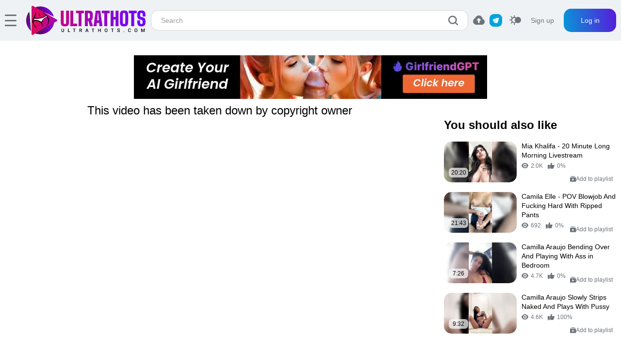

--- FILE ---
content_type: text/html; charset=utf-8
request_url: https://ultrathots.com/videos/9045/maiababeee-masturbating-with-sextoys/
body_size: 121047
content:
<!DOCTYPE html>                 
<html lang="en" class="light">
<head>
<meta name="6a97888e-site-verification" content="78ad2ba84161d8aba4b6d6391948d4ae">
<meta name="referrer" content="no-referrer-when-downgrade" />
	<script type="text/javascript">
		aclib.runAutoTag({
			zoneId: 'kd8br6cvvo',
		});
	</script>
<!-- Google tag (gtag.js) -->
<script async src="https://www.googletagmanager.com/gtag/js?id=G-44SS3VZHP4"></script>
<script async>
  window.dataLayer = window.dataLayer || [];
  function gtag(){dataLayer.push(arguments);}
  gtag('js', new Date());

  gtag('config', 'G-44SS3VZHP4');
</script>
<meta name="db4f06651d0ce30bdd9648ad20d45aea7f264135" content="db4f06651d0ce30bdd9648ad20d45aea7f264135" />
<!-- Yandex.Metrika counter -->
<script type="text/javascript" >
   (function(m,e,t,r,i,k,a){m[i]=m[i]||function(){(m[i].a=m[i].a||[]).push(arguments)};
   m[i].l=1*new Date();
   for (var j = 0; j < document.scripts.length; j++) {if (document.scripts[j].src === r) { return; }}
   k=e.createElement(t),a=e.getElementsByTagName(t)[0],k.async=1,k.src=r,a.parentNode.insertBefore(k,a)})
   (window, document, "script", "https://mc.yandex.ru/metrika/tag.js", "ym");

   ym(95866463, "init", {
        clickmap:true,
        trackLinks:true,
        accurateTrackBounce:true,
        webvisor:true
   });
</script>
<script id="aclib" type="text/javascript" src="//acscdn.com/script/aclib.js"></script>
<noscript><div><img src="https://mc.yandex.ru/watch/95866463" style="position:absolute; left:-9999px;" alt="" /></div></noscript>
<!-- /Yandex.Metrika counter -->
	<title>Maiababeee Masturbating with Sextoys l Ultrathots</title>
	<meta http-equiv="Content-Type" content="text/html; charset=utf-8"/>
	<meta name="description" content="Watch Maiababeee Masturbating with Sextoys now! The best scene featuring Maiababeee in full HD quality. Watch this exclusive 5:33 XXX video free on Ultrathots"/>
	<meta name="keywords" content="Onlyfans, Blonde, Big Tits, Masturbation, Toys, maiababeee leaks, maiababeee nudes, maiababeee porn, maiababeee xxx, blonde, blonde slut, busty blonde, norwegian, norwegian onlyfans girls, norwegian onlyfans leaked, girl masturbating, masturbate, masturbates, masturbation, masturbation pussy, solo masturbation, toys, adult toys, pussy toys, sex toys, Maiababeee"/>
	<meta name="viewport" content="width=device-width, initial-scale=1.0">

	<link rel="icon" href="https://ultrathots.com/favicon.ico" type="image/x-icon"/>
	<link rel="shortcut icon" href="https://ultrathots.com/favicon.ico" type="image/x-icon"/>

	
			<style>body, div, dl, dt, dd, ul, ol, li, h1, h2, h3, h4, h5, h6, pre, form, fieldset, button, input, p, blockquote, th, td {margin: 0;padding: 0;}form label {display: block;color: #212121;margin: 0 0 5px;font-weight: 500;line-height: 1.2;font-size: 14px;}fieldset, img {border: 0;}img, object, embed {vertical-align: bottom;}img {width: 100%;height: auto;display: block;}address, caption, cite, code, dfn, em, th, var {font-style: normal;font-weight: normal;white-space: nowrap;}ol, ul {list-style: none;}li {list-style-type: none;}caption, th {text-align: left;}h1, h2, h3, h4, h5, h6 {font-size: 100%;}q:before, q:after {content: '';}a * {cursor: pointer;}input, textarea {outline: none;font-family: 'Roboto', sans-serif !important;line-height: 1.2;font-size: 14px;font-weight: 500;}input,button {background-color: transparent;border: none;outline: none;font-family: inherit;}button {cursor: pointer;}strong {white-space: nowrap;}@font-face {font-family: "Ico Moon";src: url("/static/fonts/icomoon.eot");src: url("/static/fonts/icomoon.eot?#iefix") format("embedded-opentype"), url("/static/fonts/icomoon.woff") format("woff"), url("/static/fonts/icomoon.ttf") format("truetype"), url("/static/fonts/icomoon.svg#Ico Moon") format("svg");font-weight: normal;font-style: normal;font-display: swap;}@media screen and (-webkit-min-device-pixel-ratio: 0) {@font-face {font-family: "Ico Moon";font-display: swap;src: url("/staticfonts/icomoon.svg#Ico Moon") format("svg");}}html {height: 100%;min-width: 320px;-webkit-text-size-adjust: 100%;-ms-text-size-adjust: 100%;}body {font-family: 'Roboto', sans-serif;line-height: 1.2;font-size: 14px;font-weight: 500;height: 100%;min-width: 320px;position: relative;}body.scroll-locked {height: 100%;overflow: hidden;position: fixed;width: 100%;}@media screen and (max-width: 640px) {body.show-search .wrap-hamburger {opacity: 0;transform: translate3d(-100%, 0, 0);}body.show-search .header-logo {opacity: 0;transform: translate3d(0, 100%, 0);}body.show-search .mask {opacity: 1;visibility: visible;}body.show-search .header-search {transform: translate3d(0, 0, 0);opacity: 1;visibility: visible;}body.show-search .search-btn-mobile .icon-search::before {content: "\e906";}}a {text-decoration: none;}input {outline: none;-webkit-appearance: none;border-radius: 0;}* {outline: none;}* {box-sizing: border-box;}*:before, *:after {box-sizing: border-box;}* ::-moz-selection {background: #2600ff;color: #fff;}* ::selection {background: #2600ff;color: #fff;}.main {margin-bottom: 50px;}.footer {height: 1px;display: table-row;}input::-webkit-input-placeholder, textarea::-webkit-input-placeholder {color: #999;}input:-moz-placeholder, textarea:-moz-placeholder {color: #999;opacity: 1;}input::-moz-placeholder, textarea::-moz-placeholder {color: #999;opacity: 1;}input:-ms-input-placeholder, textarea:-ms-input-placeholder {color: #999;}input:focus::-webkit-input-placeholder, textarea:focus::-webkit-input-placeholder {color: transparent;}input:focus:-moz-placeholder, textarea:focus:-moz-placeholder {color: transparent;}input:focus::-moz-placeholder, textarea:focus::-moz-placeholder {color: transparent;}input:focus:-ms-input-placeholder, textarea:focus:-ms-input-placeholder {color: transparent;}input.placeholder, textarea.placeholder {color: #999 !important;}.wrapper {display: table;width: 100%;height: 100%;table-layout: fixed;overflow: hidden;position: relative;}.container {max-width: 1400px;margin: 0 auto;padding: 0 30px;width: 100%;}@media screen and (max-width: 1550px) {.container {padding: 0 10px;}}.section {margin-top: 50px;}.section.top .headline {display: none;}.section:first-child {margin-top: 0;}@media screen and (max-width: 600px) {.section.indent {margin-top: 30px;}.margin-fixed {margin-top: 30px;}}.blur-svg {height: 0;width: 0;display: block;}.section-advertisement {padding: 20px 0 50px 0;}svg.icon {display: inline-block;width: 1em;height: 1em;stroke-width: 0;stroke: currentColor;fill: currentColor;}[class^="icon-"], [class*=" icon-"] {/* use !important to prevent issues with browser extensions that change fonts */font-family: 'Ico Moon' !important;font-size: 12px;speak: none;font-style: normal;font-weight: normal;font-variant: normal;text-transform: none;line-height: 1;/* Better Font Rendering =========== */-webkit-font-smoothing: antialiased;-moz-osx-font-smoothing: grayscale;}.icon-arrow-up:before {content: "\e900";}.icon-calendar:before {content: "\e901";}.icon-category:before {content: "\e902";}.icon-change:before {content: "\e903";}.icon-chat:before {content: "\e904";}.icon-check:before {content: "\e905";}.icon-close:before {content: "\e906";}.icon-cloud-upload:before {content: "\e907";}.icon-dislike:before {content: "\e908";}.icon-down-arrow:before {content: "\e909";}.icon-down-left:before {content: "\e90a";}.icon-down-right:before {content: "\e90b";}.icon-exit:before {content: "\e90c";}.icon-gallery:before {content: "\e90d";}.icon-heart:before {content: "\e90e";}.icon-info:before {content: "\e90f";}.icon-like:before {content: "\e910";}.icon-menu:before {content: "\e911";}.icon-models:before {content: "\e912";}.icon-photo:before {content: "\e913";}.icon-play:before {content: "\e914";}.icon-playlist:before {content: "\e915";}.icon-promo:before {content: "\e916";}.icon-search:before {content: "\e917";}.icon-share:before {content: "\e918";}.icon-switcher:before {content: "\e919";}.icon-time:before {content: "\e91a";}.icon-user:before {content: "\e91b";}.icon-violation:before {content: "\e91c";}.icon-visibility:before {content: "\e91d";}.wrap-hamburger, .header-logo {opacity: 1;transform: translate3d(0, 0, 0);transition: transform .3s, opacity .3s;}.wrap-hamburger {align-items: center;display: none;margin-right: 20px;position: relative;z-index: 2;}@media screen and (max-width: 1550px) {.wrap-hamburger {display: flex;}}.hamburger {width: 24px;height: 24px;position: relative;}.hamburger::before, .hamburger::after {content: "";}.hamburger::before, .hamburger::after,.hamburger span {height: 3px;background: #6D7379;position: absolute;left: 0;right: 0;border-radius: 10px;transform-origin: top left;}.hamburger::before {top: 0;}.hamburger::after {bottom: 0;}.hamburger span {top: 50%;transform: translate3d(0, -50%, 0);}.header, .header-nav {display: flex;}.header {padding: 0 30px;position: relative;margin-bottom: 30px;}@media screen and (max-width: 1750px) {.header {padding: 0 10px;}}@media screen and (max-width: 1550px) {.header {padding: 0 10px;}}@media screen and (max-width: 640px) {.header {margin-bottom: 20px;}}.under_header {text-align: center;display: block;padding: 0 10px;height: 100px;}.under_header img {max-width: 100%;height: auto;}@media screen and (max-width: 1024px) {.under_header {height: auto;}}@media screen and (max-width: 1550px) {.header.open-menu .mobile-menu {opacity: 1;transform: translate3d(0, 0, 0);visibility: visible;}.header.open-menu .hamburger span {display: none;}.header.open-menu .hamburger:before, .header.open-menu .hamburger:after {top: 50%;left: 50%;width: 31px;}.header.open-menu .hamburger::before {transform: rotate(45deg) translate3d(-50%, -50%, 0);}.header.open-menu .hamburger::after {transform: rotate(-45deg) translate3d(-50%, -50%, 0);}.header.open-menu .mask {opacity: 1;visibility: visible;}}@media screen and (max-width: 1550px) {.header-holder.open-menu .mask {opacity: 1;visibility: visible;}}.header-main {flex-grow: 1;display: flex;justify-content: flex-end;flex-shrink: 1;}@media screen and (max-width: 640px) {.header-main {flex-grow: 0;flex-shrink: 0;}}.header-logo {display: inline-block;padding: 12px 0;margin-right: 140px;flex-grow: 0;flex-shrink: 0;vertical-align: top;}.header-logo a {color: #2600ff;text-decoration: none;}.header-logo img {max-width: 100%;}@media screen and (max-width: 1850px) {.header-logo {margin-right: 10px;}}@media screen and (max-width: 640px) {.header-logo {max-width: 209px;margin: 0 auto;}}.header-nav {flex-grow: 0;flex-shrink: 0;margin-right: 50px;height: 100%;}@media screen and (max-width: 1850px) {.header-nav {margin-right: 20px;}}@media screen and (max-width: 1750px) {.header-nav {margin-right: 10px;}}@media screen and (max-width: 1550px) {.header-nav {display: none;}}.header-link {padding: 0 12px;display: flex;align-items: center;height: 100%;position: relative;}@media screen and (max-width: 1750px) {.header-link {padding: 0 7px;}}.header-link-icon {font-size: 15px;margin: 0 4px 3px 0px;}.header-link.active {color: #DC0A5C;}.header-link.active::after {height: 2px;}.header-link .text {margin-right: 5px;}@media screen and (max-width: 1680px) {.header-link {padding: 0 10px;}}@media screen and (max-width: 1435px) {.header-link {padding: 0 5px;}}@media screen and (min-width: 1025px) {.header-link:hover {color: #DC0A5C;}.header-link:hover::after {height: 2px;}.load-more a:hover {color: #fff;background: #006AA7;}.favorite-links:hover {color: #DC0A5C;}.submit-button .submit:hover, .btn-sign a:hover {background: #DC0A5C;color: #fff;}.new-ply:hover {background: #D4DEE2;color: #000;}.playlist-list-item a:hover {background: #D4DEE2;color: #000;}}.header-link::after {content: '';background: #DC0A5C;position: absolute;bottom: 0;left: 0;right: 0;height: 0;transition: height .3s;}.header-item {height: 100%;position: relative;}.header-item .icon-down-arrow {transition: transform .3s;}@media screen and (min-width: 1025px) {.header-item:hover .header-link {color: #DC0A5C;}.header-item:hover .icon-down-arrow {transform: rotate(180deg);}.header-item:hover .dropp {transform: translate3d(-50%, 0, 0);opacity: 1;visibility: visible;}}.header-item .dropp {position: absolute;top: 100%;left: 50%;z-index: 9;width: 100%;overflow: hidden;padding-top: 12px;transform: translate3d(-50%, 4px, 0);opacity: 0;visibility: hidden;transition: transform .3s, opacity .3s, visibility .3s;}.header-item .dropped-list {overflow: hidden;border-radius: 15px 0 15px 15px;}.header-item .dropped-list a {padding: 10px 15px;color: #6D7379;display: block;transition: color .3s;}.wrap-search, .header-search {display: flex;align-items: center;}.header-search {flex-grow: 1;flex-shrink: 1;max-width: 420px;width: 100%;}@media screen and (max-width: 1550px) {.header-search {max-width: 100%;}}@media screen and (max-width: 640px) {.header-search {position: absolute;left: 10px;right: 44px;top: 0;z-index: 9;transform: translate3d(0, -100%, 0);transition: transform .3s;width: auto;bottom: 0;}}.wrapped-field {position: relative;width: 100%;}@media screen and (max-width: 640px) {.wrapped-field {position: static;}}/* .wrapped-field.open .wrap-search {border-radius: 15px 15px 0 0;} */.wrapped-field.open .search-autocomplete {display: block;}.wrap-search {border-radius: 15px;width: 100%;}@media screen and (max-width: 640px) {.wrap-search {border-radius: 0;}}.search-autocomplete {position: absolute;width: 100%;padding: 15px 0;left: 0;border-radius: 0 0 15px 15px;right: 0;z-index: 4;top: calc(100% - 1px);display: none;box-shadow: 0 12px 16px rgba(0, 0, 0, 0.15);}@media screen and (max-width: 640px) {.search-autocomplete {width: calc(100% + 55px);top: 100%;left: -10px;right: -10px;border-radius: 0;box-shadow: 0 6px 10px rgba(0, 0, 0, 0.15);}}.search-autocomplete .wrap {max-height: 466px;height: 100%;overflow: auto;}.results-title {font-weight: 700;font-size: 12px;text-transform: uppercase;padding: 0 0 4px 10px;}.results-list {margin-top: 20px;}.results-list:first-child {margin: 0;}.results-link {display: flex;padding: 7px 20px;color: #6D7379;align-items: center;transition: color .3s, background .3s;}.results-text {font-weight: 400;margin-left: 10px;}.results-text .name-result {color: #DC0A5C;}.icon-result {font-size: 16px;}.search-btn-mobile {display: none;align-items: center;color: #6D7379;}@media screen and (max-width: 640px) {.search-btn-mobile {display: flex;padding: 10px;}}.search-btn-mobile .icon-search {font-size: 24px;}.search-input {width: 100%;padding: 12px 0 12px 20px;font-family: 'Roboto';font-weight: 400;color: #6D7379;}@media screen and (max-width: 640px) {.search-input {padding: 12px 20px 12px 0;}}.search-input:focus + .search-btn {color: #DC0A5C;}.search-btn {display: flex;align-items: center;padding: 10px 20px 10px 10px;color: #6D7379;transition: color .3s;}@media screen and (min-width: 1025px) {.search-btn:hover {color: #DC0A5C;}}@media screen and (max-width: 640px) {.search-btn {order: -1;font-size: 20px;padding: 10px;}}.search-btn .icon-search {font-size: 20px;}.header-custom {display: flex;align-items: center;margin-left: 30px;}@media screen and (max-width: 1750px) {.header-custom {margin-left: 10px;}}@media screen and (max-width: 991px) {.header-custom {display: none;}}.icon-switcher, .icon-cloud-upload {font-size: 24px;transition: color .3s;color: #6D7379;}.theme-switcher, .header-btn {margin-left: 10px;}.dd-link {margin-left: 10px;transition: transform .3s ease;}@media screen and (hover:hover) {.dd-link:hover {transform: scale(1.1);}}.header-btn .item {cursor: pointer;}@media screen and (max-width: 1550px) {.theme-switcher, .header-btn {margin-left: 15px;}}@media screen and (min-width: 1025px) {.theme-switcher:hover .icon-switcher, .theme-switcher:hover .icon-cloud-upload, .btn-cloud:hover .icon-switcher, .btn-cloud:hover .icon-cloud-upload {color: #DC0A5C;}}.header-btn {display: flex;align-items: center;}@media screen and (max-width: 1550px) {.header-btn {display: none;}}.button-action {display: inline-block;padding: 16px 10px;border-radius: 15px;text-align: center;color: #6D7379;transition: background .3s, color 0.3s;vertical-align: top;white-space: nowrap;cursor: pointer;}@media screen and (min-width: 1025px) {.button-action:hover {color: #DC0A5C;}}.button-action.second {background: linear-gradient(83.22deg, #00A3D7 -10.35%, #6307D9 115.58%);color: #fff;margin-left: 16px;min-width: 108px;}@media screen and (max-width: 1750px) {.button-action.second {margin-left: 10px;}}@media screen and (min-width: 1025px) {.button-action.second:hover {color: #dff6fb;background: linear-gradient(83.22deg, #04b5f0 -10.35%, #6b06ef 115.58%);}}.mask,.mobile-menu {top: 78px;}@media screen and (max-width: 640px) {.mask,.mobile-menu {top: 62px;}}.mask {-webkit-backdrop-filter: blur(4px);backdrop-filter: blur(4px);bottom: 0;left: 0;opacity: 0;position: fixed;right: 0;transition: transform .3s,visibility .3s,opacity .3s;visibility: hidden;z-index: 90;}.mobile-menu {bottom: 0;left: 0;max-width: 278px;opacity: 0;padding-bottom: 10px;overflow-y: auto;position: fixed;transform: translate3d(-100%, 0, 0);transition: transform .3s,opacity .3s,visibility .3s;visibility: hidden;width: 100%;z-index: 101;}@media screen and (max-width: 1550px) {.mobile-menu .header-btn {display: flex;margin: 0;padding: 10px 20px;}.mobile-menu .header-btn .button-action {border-radius: 15px;min-width: 114px;padding: 12px 10px;}.mobile-menu .header-btn .button-action.second {background: linear-gradient(83.22deg, #00A3D7 -10.35%, #6307D9 115.58%);color: #fff;margin-left: 10px;}.mobile-menu .header-nav {display: flex;margin: 0 20px;flex-direction: column;padding: 30px 0;}.mobile-menu .header-nav .header-link {padding: 0 0 10px 0;}.mobile-menu .header-nav .header-link.active {color: #DC0A5C;}.mobile-menu .header-nav .header-link.active::after {height: 2px;}.mobile-menu .header-nav .header-item {margin-bottom: 8px;}.mobile-menu .header-nav .header-item:last-child {margin: 0;}}@media screen and (max-width: 991px) {.mobile-menu .header-custom {display: flex;}}.mobile-menu .header-custom {display: none;margin: 30px 0 0 0;flex-direction: column;align-items: flex-start;padding: 0 20px;}@media screen and (max-width: 991px) {.mobile-menu .header-custom {display: flex;}}.mobile-menu .header-custom .theme-switcher {margin: 20px 0 0 0;}.mobile-menu .header-custom .theme-switcher, .mobile-menu .header-custom .btn-cloud {display: flex;align-items: center;justify-content: center;}.btn-cloud {cursor: pointer;}.mobile-menu .header-custom .upload-text, .mobile-menu .header-custom .switcher-text {color: #6D7379;margin-left: 10px;}.mobile-menu .drop-user {display: none;width: 100%;padding: 0;}@media screen and (max-width: 1024px) {.mobile-menu .drop-user {display: flex;}.mobile-menu .drop-user.open {border-bottom: none;transform: translate3d(0, 0, 0);opacity: 1;}.mobile-menu .drop-user.open .menu-list {display: block;}.mobile-menu .drop-user.open .user-block {color: #ED003E;}.mobile-menu .drop-user.open .user-block i {transform: rotate(180deg);}.serach-info-autocomplete {width: 100% !important;left: 0 !important;right: 0 !important;}}.mobile-menu .user-block {width: 100%;padding: 10px 20px;}.mobile-menu .user-block.second {padding: 25px 20px 10px;}.mobile-menu .user-block i {margin-left: auto;}.mobile-menu .menu-list {transform: translate3d(0, 0, 0);visibility: visible;opacity: 1;border-radius: 0;position: static;box-shadow: none;display: none;width: 100%;}.main-title {display: flex;align-items: center;justify-content: space-between;margin-bottom: 20px;}.main-title.second {justify-content: flex-start;align-items: flex-start;}.related-title {font-weight: 700;font-size: 24px;}.list-sort {margin-bottom: 20px;}@media screen and (max-width: 478px) {.main-title, .list-sort {margin-bottom: 16px;}.related-title {font-size: 16px;}}.main-title .title {font-weight: 700;font-size: 24px;flex-grow: 1;flex-shrink: 1;}@media screen and (max-width: 478px) {.main-title .title {font-size: 18px;}}.headline {margin-bottom: 10px;}.headline .title {display: inline;font-weight: 700;font-size: 24px;}@media screen and (max-width: 478px) {.headline .title {font-size: 18px;}}.video-list {display: inline-flex;vertical-align: baseline;margin: -5px;padding-left: 5px;}.video-list .item {display: flex;align-items: center;color: #6D7379;font-size: 14px;line-height: 1.2;padding: 5px;}.video-list i {flex-shrink: 0;flex-grow: 0;margin-right: 5px;font-size: 16px;}.video-list span {font-weight: 400;}.trailer-list {display: flex;flex-wrap: wrap;margin: -3px;padding-bottom: 10px;}.trailer-item {padding: 3px;display: flex;flex-wrap: wrap;}.trailer-link {padding: 8px 10px;border-radius: 12px;display: flex;align-items: flex-start;font-size: 12px;color: #6D7379;transition: color .3s, background .3s;margin: 3px 0 0 3px;}@media screen and (min-width: 1025px) {.trailer-link:hover {background: #DC0A5C;color: #fff;}}.trailer-link span {margin-left: 5px;}.trailer-link i {font-size: 16px;}.wrap-trailer {display: flex;align-items: flex-start;}@media screen and (max-width: 1024px) {.wrap-trailer {flex-direction: column;align-items: center;}}.col-trailer {flex-shrink: 1;flex-grow: 1;}.advertisement-card {display: block;}.advertisement-card img {max-width: 100%;}.player {height: auto;max-width: 100%;position: absolute;vertical-align: top;width: 100%;}.player-wrap {border-radius: 15px;display: flex;overflow: hidden;padding-bottom: 56%;position: relative;margin-bottom: 20px;}.kt-player {position: absolute!important;}.row-trailer {flex-grow: 1;flex-shrink: 1;width: 100%;}.video-btn {background: transparent;border: none;border-radius: 50%;position: absolute;left: 50%;top: 50%;display: flex;transform: translate3d(-50%, -50%, 0);opacity: .8;color: #EEF2F4;}@media screen and (min-width: 1025px) {.video-btn:hover {color: #DC0A5C;}.video-btn:hover i {transform: scale(1.1);}}.video-btn i {font-size: 80px;transition: color .3s, transform .3s;}.advertisement-col {padding: 20px 28px 30px 28px;border-radius: 15px;}@media screen and (max-width: 1124px) {.advertisement-col {padding: 15px;}}@media screen and (max-width: 1024px) {.advertisement-col {display: none;}}.sidebar-grid {margin: -10px;}@media screen and (max-width: 1024px) {.sidebar-grid {display: flex;justify-content: center;align-items: center;}}.sidebar-item {padding: 10px;}@media screen and (max-width: 665px) {.sidebar-item:last-child {display: none;}}.video-sidebar {max-width: 355px;width: 100%;margin-left: 20px;flex-grow: 0;flex-shrink: 0;}@media screen and (max-width: 1024px) {.video-sidebar {flex-grow: 1;flex-shrink: 1;margin: 0;width: 100%;max-width: 100%;}}.video-sidebar.second {max-width: 355px;}@media screen and (max-width: 1024px) {.video-sidebar.second {max-width: 100%;}}.advertising {margin-bottom: 20px;display: none;height: 100%;max-width: 100%;text-align: center;}@media screen and (max-width: 640px) {.advertising {display: block;}}.advertising img {height: auto;max-width: 100%;}.text-detail {margin-top: 50px;}.detail-title {font-weight: 700;font-size: 24px;margin-bottom: 14px;}@media screen and (max-width: 600px) {.detail-title {margin-top: 7px;}}.drop-wrapper {position: relative;flex-grow: 0;flex-shrink: 0;margin-left: 5px;}.drop-wrapper:first-child {margin: 0;}.drop-wrapper.open .hidden-block {display: block;}.drop-wrapper.open .icon-down-arrow {transform: rotate(180deg);}.drop-btn {font-size: 12px;display: flex;align-items: center;justify-content: space-between;border-radius: 12px;cursor: pointer;padding: 8px 20px;transition: color .3s, background .3s;width: 140px;}.drop-btn .icon-down-arrow {margin-left: 10px;font-size: 10px;}.hidden-block {display: none;top: 40px;border-radius: 0 0 15px 15px;width: 100%;z-index: 10;overflow: hidden;left: 0;position: absolute;z-index: 70;}.drop-hidden-link {font-size: 12px;display: flex;padding: 8px 15px;align-items: center;word-break: break-word;justify-content: center;transition: color .3s, background .3s;cursor: pointer;}.main-grid {margin: -10px -5px;display: flex;flex-wrap: wrap;}@media screen and (max-width: 478px) {.main-grid {margin: -5px;}}.grid-item, .second-item, .flex-item {padding: 10px 5px;width: 25%;position: relative;}@media screen and (max-width: 1024px) {.grid-item, .second-item, .flex-item {width: 33.333%;}}@media screen and (max-width: 764px) {.grid-item, .second-item, .flex-item {width: 50%;}}@media screen and (max-width: 478px) {.grid-item, .second-item, .flex-item {width: 100%;padding: 5px;}.main-grid-sites {margin: -10px -5px;}.main-grid-sites .grid-item {padding: 10px 5px;}}.flex-item {width: 33.333%;}@media screen and (max-width: 764px) {.flex-item {width: 50%;}}@media screen and (max-width: 478px) {.flex-item {width: 100%;padding: 5px;}}.row-card {margin-top: 50px;}.row-card:first-child {margin-top: 0;}.second-item {width: 20%;}@media screen and (max-width: 1024px) {.second-item {width: 33.333%;}}@media screen and (max-width: 764px) {.second-item {width: 50%;}}@media screen and (max-width: 330px) {.second-item {width: 100%;}}.second-item .card-tools {margin-left: 5px;}@media screen and (max-width: 380px) {.second-item .card-bottom .card-tools {margin: 0;}}@media screen and (max-width: 478px) {.second-item .card-bottom .card-tools.primary {margin: 0;}}.main-card, .second-card {border-radius: 15px;}@media screen and (min-width: 1025px) {.main-card:hover .main-card-title, .second-card:hover .main-card-title {color: #DC0A5C;}}.second-card {overflow: hidden;}.main-card-img, .main-card-image, .main-card-images, .site-card-img{display: block;height: auto;padding-bottom: 56.2%;position: relative;width: 100%;}div.site-card {pointer-events: none;}.site-card-img {border-radius: 15px;overflow: hidden;}.site-card-img img {position: absolute;top: 50%;left: 50%;translate: -50% -50%;width: auto;max-width: 90%;}.site-card-title {text-align: center;}.main-card-img video {border-radius: 15px;}.main-card-img img, .main-card-image img, .main-card-images img {border-radius: 15px;bottom: 0;height: 100%;left: 0;-o-object-fit: cover;object-fit: cover;position: absolute;right: 0;overflow: hidden;top: 0;width: 100%;transition: transform .3s;z-index: 2;}.main-card-img video {z-index: 999;}.main-card-image {padding-bottom: 100%;}.main-card-images {padding-bottom: 133%;}.main-card-title {font-size: 16px;margin-top: 8px;flex-shrink: 1;flex-grow: 1;overflow: hidden;transition: color .3s;display: block;max-width: 100%;white-space: nowrap;text-overflow: ellipsis;}.main-card-title span {overflow: hidden;text-overflow: ellipsis;white-space: nowrap;}.card-statistics {color: #6D7379;display: flex;flex-wrap: wrap;align-items: center;margin: 2px -5px -3px -5px;}.card-item {padding: 3px 5px;display: flex;align-items: center;}.card-item-text {font-weight: 400;margin-left: 5px;font-size: 12px;}.card-icon {font-size: 14px;}.card-duration {position: absolute;width: 40px;height: 20px;display: flex;align-items: center;justify-content: center;border-radius: 7px;font-weight: 400;bottom: 10px;left: 10px;font-size: 12px;z-index: 2;}.link-more {display: flex;align-items: center;flex-grow: 0;flex-shrink: 0;justify-content: center;padding: 7px 20px;border-radius: 12px;min-height: 30px;font-weight: 500;transition: color .3s, background .3s;font-size: 12px;}@media screen and (min-width: 1025px) {.link-more:hover {background: #DC0A5C;color: #fff;}}.link-more .icon-down-right {margin-left: 10px;font-size: 10px;}.card-bottom {display: flex;align-items: center;transition: background .3s;justify-content: space-between;padding: 13px 10px;position: absolute;bottom: 0;z-index: 100;left: 0;right: 0;}@media screen and (max-width: 478px) {.card-bottom {padding: 10px;}.card-bottom.primary {flex-direction: column;align-items: flex-start;}}@media screen and (max-width: 380px) {.card-bottom {flex-direction: column;align-items: flex-start;}}.card-bottom .main-card-title {margin: 0;}.card-bottom .card-tools {flex-shrink: 0;flex-grow: 0;}.text-detail-item {letter-spacing: -0.02em;line-height: 1.6;margin-bottom: 30px;color: #6D7379;}.text-detail-item:last-child {margin: 0;}@media screen and (max-width: 600px) {.text-detail-item {margin-bottom: 25px;}}.advertisement-grid {display: flex;flex-wrap: wrap;margin: 0 -23px;justify-content: center;}@media screen and (max-width: 665px) {.advertisement-grid {justify-content: center;}.main-title {flex-wrap: wrap;justify-content: end;}.main-title .title {width: 100%;}.row-card .title {margin-bottom: 5px;display: block;}}.advertisement-item {padding: 0 23px;}@media screen and (max-width: 1357px) {.advertisement-item:nth-last-child(1) {display: none;}}@media screen and (max-width: 1011px) {.advertisement-item:nth-last-child(2) {display: none;}}@media screen and (max-width: 665px) {.advertisement-item {justify-content: center;}.advertisement-item:nth-last-child(3) {display: none;}}.wrap-pagination {margin-top: 30px;}.wrap-pagination.indent {display: flex;align-items: center;justify-content: space-between;}@media screen and (max-width: 991px) {.wrap-pagination.indent {flex-direction: column;}}.bottom-section {display: flex;align-items: center;}@media screen and (max-width: 991px) {.bottom-section {margin: 20px 0 0 auto;}}.bottom-section .col {margin-left: 5px;}.bottom-section .col:first-child {margin: 0;}.bottom-section .col.second .more-button {background: #006AA7;color: #fff;font-weight: 500;}@media screen and (min-width: 1025px) {.bottom-section .col.second .more-button:hover {background: #0599ef;color: #fff;}.more-button input:hover {color: #fff;}}.bottom-section .more-button {line-height: 1;padding: 13px 20px;height: 40px;color: #6D7379;cursor: pointer;display: inline-block;vertical-align: top;transition: color .3s, background .3s;border-radius: 15px;}@media screen and (min-width: 1025px) {.bottom-section .more-button:hover {background: #DC0A5C;color: #fff;}}.advertisement-title {font-weight: 400;font-size: 12px;line-height: 1;letter-spacing: .3em;text-transform: uppercase;color: #6D7379;text-align: center;margin-bottom: 20px;}.jump {padding: 0 14px;color: #6D7379;}.pagination-list {display: flex;align-items: center;justify-content: center;}.pagination-link {border-radius: 15px;width: 40px;height: 40px;color: #6D7379;display: flex;align-items: center;justify-content: center;padding: 10px 4px;transition: color .3s, background .3s;}@media screen and (min-width: 1025px) {.pagination-link:hover {background: #DC0A5C;color: #fff;}}.pagination-prev, .pagination-next {padding: 10px 20px;display: flex;transition: color .3s, background .3s;height: 40px;align-items: center;justify-content: center;border-radius: 15px;color: #6D7379;}@media screen and (min-width: 1025px) {.pagination-prev:hover, .pagination-next:hover {background: #DC0A5C;color: #fff;}}@media screen and (max-width: 810px) {.pagination-prev, .pagination-next {padding: 10px;width: 40px;}}.pagination-item {margin-right: 5px;}.pagination-item:nth-last-child(2) {margin: 0;}.pagination-item:first-child {margin: 0;}.pagination-item.active > * {background: #6D7379;color: #fff;}@media screen and (max-width: 810px) {.pagination-item.active {margin: 0;}}@media screen and (max-width: 810px) {.pagination-item {display: none;}}.pagination-item.prev {margin-right: 20px;}.pagination-item.prev .pagination-text {margin-left: 10px;}@media screen and (max-width: 1190px) {.pagination-item.prev .pagination-text {display: none;}}.pagination-item.prev .icon-down-left {font-size: 10px;}.pagination-item.next {margin: 0 0 0 20px;}.pagination-item.next.none, .pagination-item.prev.none {display: none;}.pagination-item.next .pagination-text {margin-right: 10px;}@media screen and (max-width: 1190px) {.pagination-item.next .pagination-text {display: none;}}.pagination-item.next .icon-down-right {font-size: 10px;}.pagination-item.prev, .pagination-item.next, .pagination-item.active {display: block;}.main-banner {position: relative;padding-bottom: 56%;border-radius: 15px;overflow: hidden;}.main-banner.primary {flex-shrink: 1;flex-grow: 1;padding-bottom: 37.3%;}@media screen and (max-width: 1024px) {.main-banner.primary {margin: 0 0 20px 0;}.main-banner.primary.primary {padding-bottom: 56%;}.main-banner.primary .banner-list {order: -1;width: 100%;}}.main-banner img {bottom: 0;height: 100%;left: 0;-o-object-fit: cover;object-fit: cover;position: absolute;right: 0;top: 0;width: 100%;}.banner-bottom {position: absolute;bottom: 0;left: 0;padding: 15px;right: 0;-webkit-backdrop-filter: blur(4px);backdrop-filter: blur(4px);}@media screen and (max-width: 680px) {.banner-bottom {padding: 10px;}}.banner-bottom .card-statistics {margin: -3px 10px -3px -5px;}@media screen and (max-width: 1024px) {.banner-bottom .card-statistics {margin: -3px -5px;}}.banner-row-mobile {display: flex;align-items: center;}@media screen and (max-width: 1024px) {.banner-row-mobile {margin-top: 10px;}}.banner-row {display: flex;flex-wrap: wrap;align-items: center;}@media screen and (max-width: 600px) {.banner-row {margin-top: 5px;}}.banner-title {font-size: 20px;text-overflow: ellipsis;overflow: hidden;display: flex;transition: color .3s;}@media screen and (min-width: 1025px) {.banner-title:hover {color: #DC0A5C;}}@media screen and (max-width: 1024px) {.banner-title {font-size: 16px;}}.banner-duration {display: flex;align-items: center;justify-content: center;width: 40px;-webkit-backdrop-filter: blur(4.5px);backdrop-filter: blur(4.5px);border-radius: 7px;padding: 3px 0;margin-right: 10px;font-weight: 400;font-size: 12px;}.banner-list {display: flex;align-items: center;flex-wrap: wrap;margin: -2px;}.banner-item {padding: 2px;}.banner-link {background: rgba(109, 115, 121, 0.7);-webkit-backdrop-filter: blur(4.5px);backdrop-filter: blur(4.5px);border-radius: 7px;display: flex;align-items: center;justify-content: center;color: #fff;font-weight: 400;font-size: 12px;padding: 3px 5px;transition: color .3s, background .3s;}@media screen and (min-width: 1025px) {.banner-link:hover {background: #DC0A5C;}}.wrap-banner {display: flex;}@media screen and (max-width: 1024px) {.wrap-banner {flex-direction: column;}}.banner-col {margin-left: 22px;flex-grow: 0;flex-shrink: 0;max-width: 428px;width: 100%;}@media screen and (max-width: 1024px) {.banner-col {margin: 0;max-width: 100%;}}.banner-list {margin: 5px 0;}.banner-col .banner-bottom {padding: 10px;}.banner-col .banner-title {font-size: 16px;}.main-banner.secondary {margin-bottom: 20px;}.category-list {display: flex;flex-wrap: wrap;margin: -3px -3px 23px -3px;}@media screen and (max-width: 478px) {.category-list {margin: -5px -5px 25px -5px;}}.category-item {padding: 3px;}@media screen and (max-width: 478px) {.category-item {padding: 5px;}}.category-item.active .category-link {background: #6D7379;color: #fff;}.category-link {border-radius: 15px;display: flex;align-items: center;justify-content: center;text-transform: uppercase;color: #6D7379;padding: 9px 2px;transition: color .3s, background .3s;width: 40px;height: 40px;cursor: pointer;}@media screen and (min-width: 1025px) {.category-link:hover {background: #DC0A5C;color: #fff;}}.tags-section {column-count: 4;-webkit-column-count: 4;-moz-column-count: 4;column-count: 4;}.tags-section .item {width: 100%;display: inline-block;vertical-align: top;}.tag-col {-moz-column-count: 4;column-count: 4;width: 100%;gap: 160px;}@media screen and (max-width: 1200px) {.tag-col {gap: 100px;}.tags-section {-webkit-column-count: 3;-moz-column-count: 3;column-count: 3;}}@media screen and (max-width: 1200px) {.tag-col {-moz-column-count: 3;column-count: 3;}}@media screen and (max-width: 991px) {.tag-col {gap: 50px;}}@media screen and (max-width: 768px) {.tag-col {-moz-column-count: 2;column-count: 2;}.tags-section {-webkit-column-count: 2;-moz-column-count: 2;column-count: 2;}}@media screen and (max-width: 478px) {.tag-col {gap: 23px;}}@media screen and (max-width: 360px) {.tag-col {-moz-column-count: 1;column-count: 1;}.tags-section {-webkit-column-count: 1;-moz-column-count: 1;column-count: 1;}}.tags-letter {padding: 0 0 0 20px;margin-top: 40px;font-weight: 700;font-size: 24px;line-height: 28px;display: flex;align-items: center;letter-spacing: -0.02em;color: #006AA7;}@media screen and (max-width: 478px) {.tags-letter {margin-top: 30px;}}.tags-letter:first-child {margin: 0;}.tags-link {width: 100%;display: flex;line-height: 1;align-items: center;padding: 13px 20px;border-radius: 15px;transition: color 0.4s, background 0.4s;}@media screen and (min-width: 1025px) {.tags-link:hover {background: #DC0A5C;color: #fff;}.tags-link:hover .tags-number {color: #fff;}}.tags-name {flex-shrink: 1;flex-grow: 1;white-space: nowrap;overflow: hidden;text-overflow: ellipsis;}.tags-number {flex-shrink: 0;flex-grow: 0;transition: color 0.4s;color: #6D7379;font-weight: 400;margin-left: 10px;}.wrap-tag {margin-top: 10px;}.trailer-banner {display: flex;justify-content: center;margin-bottom: 20px;}.trailer-banner img {display: inline-block;height: auto;max-width: 100%;vertical-align: top;}.wrap-video-tool {align-items: center;display: flex;padding-bottom: 10px;margin-bottom: 10px;}@media screen and (max-width: 1200px) {.wrap-video-tool {flex-direction: column;align-items: center;}}.column-tool {margin-right: 30px;}@media screen and (max-width: 1200px) {.column-tool {margin-right: 0;}}@media screen and (max-width: 478px) {.column-tool {justify-content: space-between;width: 100%;}}@media screen and (max-width: 360px) {.column-tool:not(.indent) {flex-direction: column;justify-content: flex-start;}}.btn-tabs {margin-left: 5px;}.btn-tabs:first-child {margin: 0;}.btn-tabs.active .tools-btn {background: #DC0A5C;color: #fff;}.column-tool, .tool-btn, .wrap-btn-like, .video-wrap-btn, .tools-btn, .like-btn {align-items: center;display: flex;}.video-wrap-btn li {position: relative;}.favorit-item {margin-left: 5px!important;}.btn-favourites {display: flex;}.field-error {color: red;margin-top: 10px;position: absolute;}.wrap-btn-like {margin-right: 30px;}@media screen and (max-width: 360px) {.wrap-btn-like {margin: 0 0 10px;}}.favorite-icon, .icon-tool {font-size: 20px;}.tool-text {margin-left: 10px;}@media screen and (max-width: 478px) {.tool-text {display: none;}}.icon-violation {margin: 0;}.column-tool.indent {margin: 0 0 0 auto;}@media screen and (max-width: 1200px) {.column-tool.indent {margin: 10px 0 0 0;}}@media screen and (max-width: 478px) {.column-tool.indent .tool-btn, .column-tool.indent .like-btn, .column-tool.indent .tools-btn {min-width: 74px;width: 100%;}}@media screen and (max-width: 405px) {.column-tool.indent {flex-wrap: wrap;margin: 5px -5px -5px -5px;justify-content: center;}.column-tool.indent .btn-tabs {padding: 5px;margin: 0;}}@media screen and (max-width: 360px) {.column-tool.indent .tool-btn, .column-tool.indent .like-btn, .column-tool.indent .tools-btn {min-width: 40px;}}.tool-btn, .tools-btn, .like-btn {color: #6D7379;transition: color .3s, background .3s;border-radius: 15px;justify-content: center;padding: 10px;margin-left: 5px;}.tool-btn {display: inline-flex;}.voters {display: flex;justify-content: center;margin-left: 3px;}.hidden {display: none;}.tool-btn:first-child, .tools-btn:first-child, .like-btn:first-child {margin: 0;}@media screen and (min-width: 1025px) {.tool-btn:hover, .tools-btn:hover, .like-btn:hover {color: #FFFFFF;background: #006AA7;}}.tool-btn .icon-down-arrow, .tools-btn .icon-down-arrow, .like-btn .icon-down-arrow {font-size: 10px;margin-left: 10px;}.tools-btn {margin: 0;}.tool-text-like {margin-left: 10px;}.trailer-text {color: #6D7379;line-height: 1.6;}.form-input {margin-bottom: 10px;}.form-input img {width: auto;}.comment-list-text img {width: auto;}.form-input input {width: 100%;max-width: 369px;font: 400 14px/1.2 'Roboto', sans-serif;color: #6D7379;background: transparent;border-radius: 15px;padding: 11px 10px;}.video-form-textarea {display: block;margin: 0 0 20px;font: 400 14px/1.2 'Roboto', sans-serif;color: #6D7379;min-height: 90px;outline: none;padding: 15px 10px;resize: none;width: 100%;background: transparent;border-radius: 15px;}.video-form-title {font-weight: 700;font-size: 24px;margin-bottom: 20px;display: flex;}.video-form-title label {font-weight: 700;font-size: 24px;margin-right: 5px;}.sidebar-section {margin-top: 30px;}@media screen and (max-width: 478px) {.sidebar-section {margin-top: 50px;}}.block-new-comment .field-error {position: static;}.form-comment-btn {min-width: 110px;padding: 12px 5px;color: #FFFFFF;transition: background .3s;background: #006AA7;border-radius: 15px;}@media screen and (min-width: 1025px) {.form-comment-btn:hover {background: #024369;}}.comment-user {border-radius: 60px;height: 40px;margin-right: 10px;flex-shrink: 0;flex-grow: 0;width: 40px;display: flex;align-items: center;justify-content: center;overflow: hidden;}.profile-no-photo {border-radius: 50%;height: 260px;width: 260px;display: flex;align-items: center;justify-content: center;overflow: hidden;background: #EEF2F4;}.profile-no-photo .icon-user {font-size: 100px;}.comment-user img {height: 100%;width: 100%;-o-object-fit: contain;object-fit: contain;}.comments-label {display: flex;}.comments-label label {margin-right: 5px;}.comment-user .icon-user {font-size: 20px;color: #6D7379;}.comment-item, .video-wrap-element {display: flex;}.comment-item {margin-bottom: 28px;}.comment-item:last-child {margin: 0;}.video-wrap-element {align-items: center;margin-left: 10px;color: #6D7379;}.video-reactions-text {font-weight: 400;font-size: 12px;margin-left: 4px;letter-spacing: -0.02em;}.comment-list {margin-top: 30px;}.comment-list-right {flex-grow: 1;flex-shrink: 1;}.comment-list-wrap {display: flex;}.comment-list-text {color: #6D7379;line-height: 1.6;}.sidebar-card-img, .sidebar-card-image {border-radius: 15px;flex-grow: 0;flex-shrink: 0;height: 84px;margin-right: 10px;overflow: hidden;position: relative;width: 150px;padding-bottom: inherit;}@media screen and (max-width: 1024px) {.sidebar-card-img, .sidebar-card-image {padding-bottom: 56.2%;width: 100%;}}.sidebar-card-img img, .sidebar-card-image img {bottom: 0;height: 100%;left: 0;-o-object-fit: cover;object-fit: cover;position: absolute;right: 0;top: 0;transition: .4s;width: 100%;}.sidebar-card-image {height: 100px;width: 75px;}@media screen and (max-width: 1024px) {.sidebar-card-image {padding-bottom: 133.3%;width: 100%;}}.card-bottom, .sidebar-card {align-items: flex-start;display: flex;}@media screen and (min-width: 1025px) {.sidebar-card:hover .card-title {color: #DC0A5C;}}@media screen and (max-width: 1024px) {.sidebar-card {flex-direction: column;}}@media screen and (min-width: 1025px) {.sidebar-flex {margin: -10px 0;}}@media screen and (max-width: 1024px) {.sidebar-flex {display: flex;flex-wrap: wrap;margin: -5px;}}@media screen and (min-width: 1025px) {.sidebar-flex-item {padding: 10px 0;width: 100%;}}@media screen and (max-width: 1024px) {.sidebar-flex-item {padding: 5px;width: 33.333%;}}@media screen and (max-width: 764px) {.sidebar-flex-item {width: 50%;}}@media screen and (max-width: 478px) {.sidebar-flex-item {width: 100%;}}.card-title {line-height: 1.4;display: block;overflow: hidden;text-overflow: ellipsis;white-space: normal;transition: color .4s;margin: 0;font-size: 14px;}.card-bottom-wrap {align-items: center;color: #949494;display: flex;font-size: 12px;line-height: 1;margin-top: 6px;}.card-bottom-wrap i {font-size: 14px;margin-right: 5px;color: #6D7379;}.card-bottom-wrap span {font-weight: 400;font-size: 12px;color: #6D7379;}.card-bottom-description {margin-right: 10px;display: flex;align-items: center;}.card-bottom-description:last-child {margin: 0;}@media screen and (max-width: 1024px) {.card-content {margin-top: 8px;}}.block-screenshots {display: flex;margin: -5px;flex-wrap: wrap;}.screen-item {padding: 5px;width: 20%;}.screenshots-img {display: block;position: relative;padding-bottom: 56%;}.screenshots-img img {width: 100%;position: absolute;top: 0;left: 0;bottom: 0;right: 0;height: 100%;-o-object-fit: cover;object-fit: cover;}.box-inner-wrap {display: flex;flex-wrap: wrap;}@media screen and (max-width: 640px) {.box-inner-wrap {flex-direction: column;}}.box-inner-wrap .block-radios {padding: 0;}.box-inner-wrap .block-textarea {margin-top: 30px;}.block-radios {padding-right: 10px;}.box-inner .row {margin-bottom: 20px;}.box-inner .row:last-child {margin: 0;}.checkbox-container {color: #fff;display: flex;margin: 0 0 5px;position: relative;-webkit-user-select: none;-moz-user-select: none;user-select: none;}.checkbox-container input {cursor: pointer;height: 0;opacity: 0;position: absolute;width: 0;}.title-text {font-size: 16px;margin-bottom: 20px;}.block-radios, .block-textarea {width: 50%;}.field-label {color: #6D7379;margin: 5px 0;}.checkbox-container .checkmark {background-color: transparent;border-radius: 5px;height: 20px;left: 0;position: absolute;top: 0;width: 20px;}.box-inner .label {color: #6D7379;cursor: pointer;font-family: 'Roboto', sans-serif;font-weight: 400;padding-left: 35px;font-size: 14px;}.tabs-content .textarea {border-radius: 15px;font-family: 'Roboto', sans-serif;font-weight: 400;font-size: 14px;color: #6D7379;height: 90px;background: transparent;overflow: hidden;padding: 10px;resize: none;width: 100%;}.checkbox-container .checkmark:after {content: "";display: none;position: absolute;border: solid #DC0A5C;border-width: 0 2px 2px 0;height: 11px;left: 6px;top: 2px;transform: rotate(45deg);width: 6px;}.checkbox-container input:checked ~ .checkmark:after {display: block;}.bth-holder {margin-top: 20px;width: 100%;}@media screen and (max-width: 360px) {.bth-holder {margin-top: 10px;}}.tabs-content {display: none;}.tabs-content.selected {display: block;}.section-row {margin-bottom: 50px;}@media screen and (max-width: 478px) {.section-row {margin-bottom: 30px;}}.section-row:last-child {margin-bottom: 0;}.section-row.check .more-button {background: #DC0A5C;color: #fff;}.block-share .row {margin-bottom: 15px;}.block-share .box-input {display: block;margin-top: 7px;}.input-code, .input-detail, .share, .share-detail {border-radius: 15px;color: #6D7379;font: 400 14px/1.2 "Roboto",sans-serif;height: 40px;max-width: 490px;outline: none;padding: 0 20px;transition: border-color .4s;width: 100%;}.drop-btn-like {display: none;position: absolute;overflow: hidden;right: 0;top: 110%;border-radius: 0 0 15px 15px;}.delete.second {color: #fff;position: absolute;top: 50%;left: 55%;transform: translate(-50%, -50%);border-radius: 15px;justify-content: center;padding: 10px;background: #006AA7;height: 40px;}.wrap-btn-playlist {position: relative;}.wrap-btn-playlist.open .drop-btn-like {display: block;}.wrap-btn-playlist.open .like-btn {border-radius: 15px 15px 0 0;background: #DC0A5C;color: #fff;}.wrap-btn-playlist {margin-left: 10px;}.drop-list-item {display: flex;align-items: center;}.drop-list-item a {color: #6D7379;padding: 5px;transition: color .3s, background .3s;display: flex;white-space: nowrap;width: 100%;justify-content: center;}.photo-grid {margin: -5px;display: flex;flex-wrap: wrap;}.photo-item {padding: 5px;width: 33.333%;}@media screen and (max-width: 470px) {.photo-item {width: 50%;}}@media screen and (max-width: 360px) {.photo-item {width: 100%;}}.photo-item a {display: block;height: auto;padding-bottom: 133.7%;position: relative;width: 100%;box-sizing: border-box;}.photo-item a::before {position: absolute;content: "";width: 100%;height: 100%;border: 2px solid #ED003E;border-radius: 15px;top: 0;left: 0;opacity: 0;box-sizing: border-box;z-index: 1;}@media screen and (min-width: 1025px) {.photo-item a:hover::before {opacity: 1;}}.photo-item a img {border-radius: 15px;bottom: 0;height: 100%;left: 0;-o-object-fit: cover;object-fit: cover;position: absolute;right: 0;overflow: hidden;top: 0;width: 100%;transition: transform .3s;}.wrap-gallery {margin-bottom: 20px;position: relative;}.wrap-gallery .message {position: absolute;top: 50%;left: 50%;transform: translate(-50%, -50%);background: #fff;border-radius: 20px;padding: 20px;z-index: 10;margin: 0;width: 80%;}.model-box {display: flex;align-items: flex-start;}@media screen and (max-width: 680px) {.model-box {flex-direction: column;}}.posted-model {flex-grow: 0;flex-shrink: 0;margin-right: 30px;max-width: 260px;position: relative;/* padding-bottom: 25%; */width: 100%;min-height: 280px;}@media screen and (max-width: 680px) {.posted-model {width: 100%;max-width: 100%;margin: 0;}.posted-model.primary {max-width: 260px;margin: 0 auto;}}.posted-model .posted-image {height: auto;display: block;width: 100%;border-radius: 15px;}.posted-model .posted-image.second {border-radius: 185px;}.viewlist {flex-grow: 1;flex-shrink: 1;}@media screen and (max-width: 680px) {.viewlist {margin-top: 20px;width: 100%;}}.description-top {padding-bottom: 28px;margin-bottom: 20px;}@media screen and (max-width: 680px) {.description-top {display: flex;align-items: center;justify-content: space-between;padding-bottom: 20px;}}.description-top.second {display: flex;align-items: flex-start;justify-content: space-between;}@media screen and (max-width: 680px) {.description-top.second {align-items: center;}}.description-top .title {font-weight: 600;font-size: 24px;margin-bottom: 20px;}@media screen and (max-width: 680px) {.description-top .title {margin-bottom: 10px;}}.description-main .text {font-weight: 400;line-height: 1.4;}.description-main .list {-moz-column-count: 3;column-count: 3;margin-bottom: 20px;}@media screen and (max-width: 1024px) {.description-main .list {-moz-column-count: 2;column-count: 2;}}@media screen and (max-width: 380px) {.description-main .list {-moz-column-count: 1;column-count: 1;}}.description-main .item {font-weight: 400;display: flex;flex-wrap: wrap;margin-bottom: 24px;}.description-main .item:last-child {margin: 0;}.description-main .item div:first-child {color: #6D7379;margin-right: 6px;}.wrap-tabs, .heading-tabs {display: flex;margin-top: 30px;padding-bottom: 14px;}@media screen and (max-width: 680px) {.wrap-tabs, .heading-tabs {margin-top: 20px;}}.wrap-tabs .tab-link, .heading-tabs .tab-link {padding: 10px 20px;display: block;position: relative;}.wrap-tabs .tab-link::after, .heading-tabs .tab-link::after {position: absolute;content: '';width: 100%;height: 2px;bottom: -15px;left: 0;background: #DC0A5C;display: none;}@media screen and (min-width: 1025px) {.wrap-tabs .tab-link:hover, .heading-tabs .tab-link:hover {color: #DC0A5C;}.wrap-tabs .tab-link:hover::after, .heading-tabs .tab-link:hover::after {display: block;}}@media screen and (max-width: 680px) {.wrap-tabs .tab-link, .heading-tabs .tab-link {padding: 10px;}}.wrap-tabs .tab-item.active .tab-link, .heading-tabs .tab-item.active .tab-link {color: #DC0A5C;pointer-events: none;}.tab-link.active  {color: #DC0A5C;}.tab-link.active:after {position: absolute;content: '';width: 100%;height: 2px;bottom: -15px;left: 0;background: #DC0A5C;display: block;}.wrap-tabs .tab-item.active .tab-link::after, .heading-tabs .tab-item.active .tab-link::after {display: block;}.heading-tabs {padding-bottom: 10px;margin: 0 0 20px 0;}@media screen and (max-width: 748px) {.heading-tabs {margin-bottom: 30px;}}.heading-tabs .tab-link {font-size: 24px;}@media screen and (max-width: 748px) {.heading-tabs .tab-link {font-size: 18px;}}.box-content {display: none;margin-top: 50px;}.box-content.selected {display: block;}.box-content .box-upload {display: none;}.box-content .box-upload.selected {display: block;}@media screen and (max-width: 600px) {.box-content {margin-top: 30px;}}.edit-link {color: #6D7379;display: flex;flex-grow: 0;flex-shrink: 0;padding: 13px 20px;line-height: 1;background: #EEF2F4;transition: color .3s, background .3s;border-radius: 15px;align-items: center;justify-content: center;margin-right: 3px;}.edit-link:last-child {margin: 0;}@media screen and (min-width: 1025px) {.edit-link:hover {background: #DC0A5C;color: #fff;}.delete.second:hover {color: #fff;}.delete:hover {color: #006AA7;}}.edit-link span {margin-left: 10px;}.edit-link i {font-size: 14px;}.checkbox {display: flex;align-items: center;position: absolute;top: 10px;left: 10px;z-index: 2;}.checkbox-input {display: none;}.checkbox-label {display: flex;align-items: center;}.checkbox-fake {display: inline-block;width: 20px;border: 1px solid #6D7379;border-radius: 5px;height: 20px;cursor: pointer;position: relative;}.checkbox-fake::before {content: "";position: absolute;background-image: url("/static/images/vector.svg");background-position: center;background-repeat: no-repeat;background-size: cover;top: 50%;left: 50%;transform: translate(-50%, -50%);display: block;width: 12px;height: 12px;opacity: 0;transition: 0.2s;}.checkbox:checked + .checkbox-fake::before {opacity: 1;}.checkbox-input:checked + .checkbox-fake {background: #DC0A5C;border: 1px solid #DC0A5C;}.wrap-background {height: 100%;max-width: 80px;opacity: .8;position: absolute;right: 0;top: 0;width: 100%;background: rgba(255, 255, 255, 0.6);-webkit-backdrop-filter: blur(4.5px);backdrop-filter: blur(4.5px);display: flex;color: #6D7379;align-items: center;flex-direction: column;justify-content: center;}.wrap-background i {font-size: 40px;margin-bottom: 8px;}.upload-img {position: relative;border-radius: 15px;overflow: hidden;padding-bottom: 56%;}.upload-img img {position: absolute;left: 0;right: 0;width: 100%;bottom: 0;top: 0;}.upload-field {display: flex;margin: 30px 0;align-items: flex-start;}@media screen and (max-width: 860px) {.upload-field {flex-direction: column;}}.upload-field .col {width: 60%;}@media screen and (max-width: 860px) {.upload-field .col {width: 100%;}}.upload-field .col.secondary {width: 40%;padding-left: 112px;}@media screen and (max-width: 1024px) {.upload-field .col.secondary {padding-left: 50px;}}@media screen and (max-width: 860px) {.upload-field .col.secondary {margin: 40px 0 0 0;width: 100%;padding: 0;}}.upload-field .cols {flex-shrink: 1;flex-grow: 1;width: 100%;}.upload-field .cols.second {flex-grow: 0;flex-shrink: 0;max-width: 380px;margin-left: 50px;width: 100%;}@media screen and (max-width: 860px) {.upload-field .cols.second {order: -1;margin: 0 0 30px 0;flex-grow: 1;flex-shrink: 1;max-width: 100%;}}.upload-btn {font-family: 'Roboto';font-weight: 500;font-size: 16px;line-height: 20px;text-align: center;color: #FFFFFF;background: #006AA7;border-radius: 15px;padding: 10px 10px;min-width: 105px;transition: background .3s;cursor: pointer;}@media screen and (min-width: 1025px) {.upload-btn:hover {background: #038fdf;}}.upload-title {font-weight: 700;font-size: 24px;margin-bottom: 30px;}.title a {color: #000;}@media screen and (max-width: 478px) {.upload-title {font-size: 18px;margin-bottom: 20px;}}.list-rules .item {margin-bottom: 26px;}.list-rules .item:last-child {margin: 0;}@media screen and (max-width: 478px) {.list-rules .item {margin-bottom: 20px;}}.upload-row .radio-choice {display: none;}.choice-label {position: relative;cursor: pointer;padding-left: 30px;}.choice-label::before {border-radius: 10px;content: "";height: 20px;left: 0;position: absolute;top: -2px;width: 20px;}.choice-label::after {background-color: transparent;border-radius: 10px;content: "";height: 8px;left: 6px;position: absolute;top: 4px;width: 8px;}.radio-choice:checked + .choice-label::before {background: #b70101;border: none;}.radio-choice:checked + .choice-label:after {background-color: #fff;}.upload-row {margin-bottom: 30px;}.upload-row:last-child {margin: 0;}.upload-row .wrap-btn {bottom: 0;left: 0;position: absolute;right: 0;top: 0;}.upload-row .item {margin-bottom: 10px;}.upload-row .item:last-child {margin: 0;}.upload-row .top-title {margin-bottom: 12px;}/* .upload-row input[type=file] {display: none;} */.mask-button {position: relative;margin: 10px 0 10px;}.mask-button .input, .mask-button textarea {border: none;border-radius: 10px;color: #6D7379;font-size: 14px;background: transparent;border-radius: 15px;line-height: 1.2;min-height: 40px;padding: 10px 20px;width: 100%;}@media screen and (max-width: 360px) {.mask-button .input, .mask-button textarea {font-size: 12px;}}.mask-button textarea {min-height: 104px;resize: none;}.file-wrap {border-radius: 12px;cursor: pointer;color: #6D7379;font-size: 12px;font-weight: 500;line-height: 1.2;padding: 8px 14px;position: absolute;right: 5px;top: 50%;transform: translate3d(0, -50%, 0);z-index: 2;}.radio-choice ~ *:not(.choice-label) {pointer-events: none;opacity: .6;}.radio-choice:checked ~ *:not(.choice-label) {pointer-events: all;opacity: 1;}.headline-text {font-weight: 700;font-size: 24px;text-align: center;}.statistics-line {border-radius: 15px;width: 100%;margin-top: 10px;height: 8px;position: relative;}.statistics-line::after {position: absolute;content: '';width: 73%;background: #006AA7;border-radius: 5px;left: 0;height: 8px;top: 0;}.upload-page .box-content {margin-top: 30px;}.popup-login,.popup-wrap,.popup-inform {display: flex;height: 100%;overflow-y: auto;padding: 50px;position: fixed;background: rgba(17, 17, 19, 0.7);-webkit-backdrop-filter: blur(5px);backdrop-filter: blur(5px);top: 0;left: 0;bottom: 0;right: 0;width: 100%;z-index: 3;}.popup-login .title,.popup-wrap .title,.popup-inform .title {font-weight: 600;font-size: 24px;margin-bottom: 28px;}@media screen and (max-width: 478px) {.popup-login .title,.popup-wrap .title,.popup-inform .title {font-size: 18px;}}@media screen and (max-width: 478px) {.popup-login,.popup-wrap,.popup-inform {padding: 10px;}}.popup-wrap {margin: 10px 0;overflow: hidden;border-radius: 20px;padding: 24px 30px 50px;max-width: 500px;width: 100%;position: absolute;top: 50%;left: 50%;transform: translate3d(-50%, -50%, 0);max-height: 100%;overflow: auto;}.popup-wrap .popup.second {max-width: 950px;}.login-content, .popup-content {border-radius: 15px;margin: auto;max-width: 484px;padding: 50px;position: relative;width: 100%;z-index: 2;}@media screen and (max-width: 640px) {.login-content, .popup-content {padding: 30px 20px;}.box-inner-wrap .block-radios, .box-inner-wrap .block-textarea {width: 100%;}}.popup-content {max-width: 932px;padding-right: 30px;}@media screen and (max-width: 860px) {.popup-content {padding: 30px 20px;}}.close-btn {position: absolute;top: 20px;right: 20px;}.close-btn i {font-size: 24px;color: #6D7379;}.row-input {margin-bottom: 26px;}.row-input:last-child {margin: 0;}.row-input input[type=file] {display: none;}.row-input .name {margin-bottom: 5px;display: block;font-family: 'Roboto';}.mask-button input {font-family: 'Roboto';font-weight: 400;font-size: 14px;color: #6D7379;height: 40px;border-radius: 15px;position: relative;background: transparent;padding: 5px 78px 5px 20px;width: 100%;white-space: nowrap;overflow: hidden;text-overflow: ellipsis;}.custom-input {border-radius: 15px;font-family: 'Roboto' sans-serif;font-weight: 400;font-size: 14px;padding: 10px 20px;height: 40px;width: 100%;color: #6D7379;}.login-wrap {display: flex;align-items: center;flex-direction: column;}.checkbox-text {font-family: 'Roboto';font-weight: 400;font-size: 14px;cursor: pointer;letter-spacing: -0.02em;margin-left: 10px;padding-right: 5px;}.login-link {font-weight: 400;text-align: right;transition: color .3s;cursor: pointer;}@media screen and (min-width: 1025px) {.login-link:hover {color: #DC0A5C;}.title a:hover {color: #DC0A5C;}}.submit-button button, .btn-sign button {background: #006AA7;transition: background .3s, color .3s;border-radius: 15px;width: 100%;height: 40px;font-weight: 500;padding: 11px 20px;font-size: 14px;text-align: center;color: #FFFFFF;}@media screen and (min-width: 1025px) {.submit-button button:hover, .btn-sign button:hover {background: #DC0A5C;color: #fff;}}.submit-button {margin-top: 30px;}.btn-sign {margin-top: 16px;}.login-info {font-weight: 400;padding-top: 30px;margin-top: 30px;text-align: center;}.text-agree {font-weight: 400;font-size: 12px;margin-top: 16px;line-height: 1.4;text-align: center;letter-spacing: -0.02em;}.text-agree a {font-weight: 700;transition: color .3s;}@media screen and (min-width: 1025px) {.text-agree a:hover {color: #DC0A5C;}}.dropped {position: absolute;top: 100%;left: 50%;padding-top: 10px;z-index: 9;opacity: 0;visibility: hidden;transform: translate3d(-50%, 4px, 0);transition: transform .3s, opacity .3s, visibility .3s;}.menu-list {overflow: hidden;box-shadow: 0 6px 14px rgba(0, 0, 0, 0.15);border-radius: 15px 0 15px 15px;}.menu-list a {padding: 10px 15px;display: flex;color: #6D7379;align-items: center;white-space: nowrap;}.menu-list a svg,.menu-list a i {font-size: 16px;margin-right: 8px;}.user-block {display: flex;align-items: center;color: #6D7379;transition: color .3s;}.user-block.second {display: flex;flex-direction: row;justify-content: center;}@media screen and (min-width: 1025px) {.user-block:hover {color: #DC0A5C;}}.user-block .avatar {margin-right: 10px;border-radius: 60px;height: 40px;width: 40px;flex-shrink: 0;flex-grow: 0;overflow: hidden;}.user-block .avatar img {height: 100%;width: 100%;-o-object-fit: contain;object-fit: contain;}.user-block .name {margin-right: 10px;cursor: default;}.user-block i {transition: transform .3s;}.drop-user {margin-left: 30px;display: flex;align-items: center;flex-grow: 0;flex-shrink: 0;}@media screen and (max-width: 1750px) {.drop-user {margin-left: 10px;}}@media screen and (max-width: 1024px) {.drop-user {display: none;margin: 0;padding: 10px 20px;flex-direction: column;border-bottom: 1px solid #D4DEE2;}}.drop-user .wrap {position: relative;}@media screen and (min-width: 1025px) {.drop-user .wrap:hover .user-block {color: #DC0A5C;}.drop-user .wrap:hover .dropped {transform: translate3d(-50%, 0, 0);opacity: 1;visibility: visible;}.drop-user .wrap:hover .user-block i {transform: rotate(-180deg);}}.close-btn .icon-close {transition: color .3s;}@media screen and (min-width: 1025px) {.close-btn:hover .icon-close {color: #DC0A5C;}}.popup-field {display: flex;}@media screen and (max-width: 749px) {.popup-field {flex-direction: column;}}/* .popup-field select {opacity: 0;} */.popup-field .col {width: 50%;padding: 0 25px 0 0;}@media screen and (max-width: 860px) {.popup-field .col {padding-right: 10px;}}@media screen and (max-width: 749px) {.popup-field .col {padding: 0;width: 100%;}}.popup-field .col.second {padding: 0 0 0 25px;}@media screen and (max-width: 860px) {.popup-field .col.second {padding-left: 10px;}}@media screen and (max-width: 749px) {.popup-field .col.second {padding: 0;margin-top: 36px;width: 100%;}}.select2-container--default .select2-selection--single .select2-selection__rendered {font-weight: 400;font-size: 14px;color: #6D7379;}.select2-container--default .select2-selection--single {background-color: transparent;border-radius: 15px;}.select2-container .select2-selection--single .select2-selection__rendered {padding-left: 25px;}.select2-container .select2-selection--single {height: 40px;display: flex;align-items: center;}.wrap-detail {display: flex;align-items: center;margin: -2px;}.col-list {flex-grow: 1;flex-shrink: 1;width: 30%;padding: 2px;}.col-list.second {width: 40%;}.popup-textarea {border-radius: 15px;min-height: 130px;resize: none;padding: 15px;font-family: 'Roboto';font-weight: 400;color: #6D7379;}.select2-results__option--selectable {font-family: 'Roboto';font-weight: 400;padding-left: 25px;height: 40px;display: flex;align-items: center;}.select2-selection__arrow b {display: none;}.select2-selection__arrow::before {background-image: url("/static/images/down-arrow.svg");background-position: 50%;background-repeat: no-repeat;background-size: cover;content: "";height: 10px;left: -8px;position: absolute;top: 15px;width: 10px;}.select2-container--open .select2-selection__arrow::before {transform: rotate(180deg);transition: .3s ease;}.select2-container--default .select2-search--dropdown .select2-search__field {border-radius: 15px;height: 40px;padding-left: 25px;padding-right: 10px;}.select2-container--default .select2-results__option--highlighted.select2-results__option--selectable {background: #DC0A5C;color: white;padding-left: 25px;height: 40px;display: flex;align-items: center;}.select2-dropdown {border-radius: 15px;overflow: hidden;}.user-box {margin-top: 30px;display: flex;align-items: center;}@media screen and (max-width: 360px) {.user-box {flex-direction: column;}}.wrap-checkbox {margin-bottom: 20px;}.user-box .wrap-checkbox {margin-left: 20px;}@media screen and (max-width: 360px) {.user-box .wrap-checkbox {margin: 15px 0 0 0;}}.user-ava {width: 160px;height: 160px;border-radius: 100px;display: flex;align-items: center;justify-content: center;}.user-ava .icon-user {font-size: 80px;color: #6D7379;}.save-btn {margin-top: 50px;background: #006AA7;border-radius: 15px;text-align: center;padding: 12px;min-width: 163px;color: #FFFFFF;transition: background .3s;}@media screen and (min-width: 1025px) {.save-btn:hover {background: #DC0A5C;}}.footer-holder {padding: 40px 0 24px 0;}@media screen and (max-width: 478px) {.footer-holder {padding: 30px 0;}}.footer-logo {display: flex;align-items: center;justify-content: center;flex-grow: 0;margin-bottom: 30px;flex-shrink: 0;vertical-align: top;}.footer-logo img {max-width: 100%;}@media screen and (max-width: 640px) {.footer-logo {max-width: 209px;margin: 0 auto 30px auto;}}.footer-nav {display: flex;align-items: center;flex-wrap: wrap;justify-content: center;margin: -10px -25px;}.footer-item {padding: 10px 25px;}.footer-link {transition: color .3s;cursor: pointer;}.footer-link.active {color: #DC0A5C;cursor: default;}@media screen and (min-width: 1025px) {.footer-link:hover {color: #DC0A5C;}}.footer-text, .copyright {margin-top: 20px;font-size: 12px;text-align: center;font-weight: 400;line-height: 1.4;color: #6D7379;}.copyright {margin-top: 30px;}@media screen and (max-width: 478px) {.copyright {margin-top: 20px;}}.main-card-img img.video2, .main-card-img img.video3, .main-card-img img.video4, .main-card-img img.video5 {position: absolute;width: 7rem;height: 4rem;border: 2px solid rgba(255, 255, 255, 0.5);z-index: 2;-webkit-transition: border 0.3s;transition: border 0.3s;}.main-card-img img.video2 {right: 25px;top: 5px;left: auto;}.main-card-img img.video3 {right: 15px;top: 15px;left: auto;}.main-card-img img.video4 {right: 5px;top: 25px;left: auto;}.main-card-img img.video2:hover, .main-card-img img.video3:hover, .main-card-img img.video4:hover, .main-card-img img.video5:hover {z-index: 3;border: 2px solid rgba(39, 111, 219, 0.5);}@media screen and (max-width: 646px)  {.image.form-input .textfield{margin-top: 10px;}.screen-item {width: 33.33%;}}.autocomplete-suggestions {background-color: #fff;padding: 20px;height: 300px !important;overflow: auto;}.autocomplete-group {padding: 10px;}.load-more a {display: flex;padding: 10px 0;justify-content: center;align-items: center;border-radius: 20px;margin-top: 10px;color: #6D7379;background: #EEF2F4;transition: all .3s ease;}.margin-fixed {margin-top: 50px;}.player.second {position: inherit;}.playlist-info {margin-top: 20px;}.favorite-links {color: #000;}.block-main, .block-additional, .user-menu {display: flex;flex-wrap: wrap;}.main-grid form {width: 100%;display: flex;flex-wrap: wrap;}.bottom {width: 100%;}.profile-top-links {display: flex;flex-wrap: wrap;}@media screen and (max-width: 930px) {.description-top.second {flex-direction: column-reverse;}.edit-link {margin: 3px 3px 0 0;}.edit-link:last-child {margin: 3px 3px 0 0;}.profile-top-links {margin-bottom: 10px;justify-content: center;}}.item-control {position: absolute;z-index: 9999;top: 25px;left: 20px;}.edit-video {position: absolute;z-index: 9999;top: 20px;right: 20px;padding: 5px 10px;background: #006AA7;color: #fff;border-radius: 10px;transition: background .3s ease;}@media screen and (hover:hover) {.edit-video:hover {background: #DC0A5C;}}.item-control .item-control-holder {display: -webkit-box;display: -ms-flexbox;display: flex;-webkit-box-align: center;-ms-flex-align: center;align-items: center;-ms-flex-wrap: wrap;flex-wrap: wrap;}.item-control .toggle-button {background-color: #e0dfdf;border-radius: 15px;border: none;padding: 8px 10px;font-size: 11px !important;line-height: 1.2;color: #212121;-webkit-transition: background-color 0.3s, color 0.3s;transition: background-color 0.3s, color 0.3s;cursor: pointer;}.item-control .toggle-button[data-action="select"] {background: 0;position: relative;padding: 8px 10px;}.item-control .toggle-button.active, .no-touch .item-control .toggle-button:hover {background-color: #276fdb;color: #ffffff;}.item-control .toggle-button[data-action="select"]:before {content: '';position: absolute;top: 50%;-webkit-transform: translateY(-50%);transform: translateY(-50%);left: 3px;z-index: 3;font-size: 11px;color: #fff;width: 12px;height: 12px;background-image: url("/static/images/vector.svg");background-position: center;background-repeat: no-repeat;background-size: cover;}.checkbox {display: flex;align-items: center;position: absolute;top: 10px;left: 10px;z-index: 2;}form .radio, form .checkbox {display: none;}.item-control .toggle-button[data-action="select"]:after {content: "";width: 20px;height: 20px;border-radius: 5px;border: 1px solid #e0dfdf;background-color: #ffffff;padding: 0;position: absolute;left: 0;top: 50%;-webkit-transform: translateY(-50%);transform: translateY(-50%);z-index: 2;}.item-control .toggle-button[data-action="select"].active::after {background: #DC0A5C;border: 1px solid #DC0A5C;}.no-thumb, .line-disabled {position: absolute;top: 50%;left: 50%;transform: translate(-50%, -50%);padding: 20px;border: 2px solid #DC0A5C;color: #DC0A5C;border-radius: 20px;z-index: 10;opacity: 0.4;}.line-private {z-index: 2;position: absolute;top: 10px;right: 10px;color: #fff;background: #DC0A5C;padding: 5px;border-radius: 10px;}.item.private img {border-radius: 15px;}.message {margin-left: 20px;}.message a {color: #DC0A5C;transition: all 0.3s ease;}.message a:hover {color: #006AA7;}.message.second {position: absolute;top: 50%;left: 50%;transform: translate(-50%, -50%);background: #fff;padding: 10px;margin: 0;border-radius: 15px;}.no-player {border-radius: 15px;display: flex;overflow: hidden;padding-bottom: 56%;position: relative;margin-bottom: 20px;}.no-player img {height: 100%;max-width: 100%;position: absolute;vertical-align: top;width: 100%;object-fit: contain;background: #000;}.empty-content {margin: 10px 0;}.upload-drop {position: absolute;background: #FFFFFF;box-shadow: 0px 6px 14px rgba(0, 0, 0, 0.15);min-width: 70px;z-index: 9999;border-radius: 0 20px 20px 20px;display: none;}.btn-cloud:hover .upload-drop {display: block;}.upload-drop li {display: flex;justify-content: center;}.upload-drop li:hover {background: #D4DEE2;color: #000000;}.upload-drop li:first-child:hover {border-radius: 0 20px 0 0;}.upload-drop li:last-child:hover {border-radius: 0 0 20px 20px;}.upload-drop a {padding: 10px 15px;display: flex;color: #6D7379;align-items: center;white-space: nowrap;z-index: 999;}.generic-error {color: #b70101;margin-bottom: 10px;}form .row {display: block;position: relative;width: 100%;margin: 0 0 2rem;line-height: 0;}form .list-selector-popup {position: absolute;width: 100%;height: 160px;left: 0;bottom: 52px;border-radius: 5px;-webkit-box-shadow: -1px 1px 5px rgba(207, 207, 207, 0.65);box-shadow: -1px 1px 5px rgba(207, 207, 207, 0.65);z-index: 10000;background-color: #f9f9f9;}form .list-selector-popup .button-group {overflow-y: scroll;overflow-x: hidden;position: absolute;top: 8px;left: 8px;bottom: 30px;right: 8px;}form .list-selector-popup .button-group .item {display: inline-block;width: 31%;padding: 3px 0 10px;vertical-align: top;}form .radio, form .checkbox {display: none;}form .list-selector-popup .button-group .item label {color: #212121;font-size: 12px;cursor: pointer;position: relative;padding: 0 0 0 28px;}form .checkbox + label::before, form .checkbox + span::before {content: '';position: absolute;top: 50%;-webkit-transform: translateY(-50%);transform: translateY(-50%);left: 3px;z-index: 3;font-size: 11px;color: #fff;width: 20px;height: 20px;background-image: url("/static/images/vector.svg")!important;background-position: center!important;background-repeat: no-repeat!important;background-size: cover!important;border-radius: 5px;border: 1px solid #000;margin-right: 3px;}form .checkbox:checked + label::before, form .checkbox:checked + span::before {background: #DC0A5C;border: 1px solid #DC0A5C;}form .list-selector-popup .filter {position: absolute;bottom: 0;left: 0;right: 0;background: #c8c8c8;border: none;}form .list-selector-popup:after {position: absolute;content: "";width: 10px;height: 10px;background-color: #f9f9f9;left: 50%;-webkit-transform: translateX(-50%) rotate(45deg);transform: translateX(-50%) rotate(45deg);-webkit-box-shadow: -1px 1px 5px rgba(207, 207, 207, 0.65);box-shadow: -1px 1px 5px rgba(207, 207, 207, 0.65);bottom: -5px;z-index: 10000;}form .list-selector-popup .filter input {width: 100%;height: 100%;padding: 8px 10px;border: none;background-color: #fff;color: #212121;font-weight: 400;line-height: 14px;}.progress {border-radius: 15px;width: 100%;margin-top: 10px;height: 8px;position: relative;background: #006AA7;}.progressbar .text {font-weight: 700;font-size: 24px;text-align: center;}.progressbar {margin-top: 10px;display: flex;flex-direction: column-reverse;}.fancybox-wrap {z-index: 99999;}.fancybox-overlay-fixed {display: flex;height: 100%;overflow-y: auto;padding: 50px;position: fixed;background: rgba(17, 17, 19, 0.7);-webkit-backdrop-filter: blur(5px);backdrop-filter: blur(5px);top: 0;left: 0;bottom: 0;right: 0;width: 100%;z-index: 70;}.fancybox-skin {background: #ffff;padding: 50px;}.mob_cloud {display: flex;}.upload-text {display: flex;align-items: center;}.mob_cloud .upload-text {margin: 0!important;}.mob_cloud .icon-cloud-upload {margin: 0 10px 0 0;}.upload-list-mobile {width: 100%;}.upload-list-mobile a {color: #000;display: block;padding: 5px 10px;}.bottom.second {margin-top: 20px;}.login-content .title {font-weight: 600;font-size: 24px;margin-bottom: 28px;}form .checkbox + label::before, form .checkbox + span::before {left: 0;}form label {margin: 0;}.submit-button .submit, .btn-sign a {background: #006AA7;transition: background .3s, color .3s;border-radius: 15px;width: 100%;height: 40px;font-weight: 500;padding: 11px 20px;font-size: 14px;text-align: center;color: #FFFFFF;}.btn-sign a {background: #EEF2F4;color: #6D7379;display: block;cursor: pointer;}.wrap {display: flex;align-items: center;}.captcha-label {margin: 10px 0;}.icon-user.second {font-size: 40px;}.item-list span {margin-left: 5px;}.row-input textarea {max-width: 384px;width: 100%;border-radius: 15px;font-family: 'Roboto' sans-serif;font-weight: 400;font-size: 14px;padding: 10px 20px;color: #6D7379;}.row-input textarea.second {max-width: 240px;}.textarea.delete {max-width: 266px;}.jump a {color: #6D7379;}.playlist-list-item {display: flex;align-items: center;width: 100%;}.playlist-list-item a {white-space: nowrap;color: #6D7379;padding: 5px;width: 100%;text-align: center;}.new-ply {white-space: nowrap;color: #6D7379;padding: 5px;display: inline-flex;width: 100%;}.add-playlist a{white-space: nowrap;}.row-input .button-group {display: flex;flex-direction: column;}.row-input .button-group .item {width: 100% !important;padding: 10px 0 !important;}.button {border-radius: 12px;cursor: pointer;color: #6D7379;font-size: 12px;font-weight: 500;line-height: 1.2;padding: 8px 14px;position: absolute;right: 5px;top: 50%;transform: translate3d(0, -50%, 0);z-index: 2;}.file-button {position: absolute !important;left: 0;top: 0;bottom: 0;padding: 0;opacity: 0;cursor: pointer;width: 100%;}.submit {cursor: pointer;}.fancybox-close {top: 15px !important;right: 15px !important;opacity: 0;position: absolute;width: 24px;height: 24px;z-index: 3;}.fancybox-skin {border-radius: 15px !important;background: transparent;box-shadow: none !important;}.user-ava.second {width: 260px;height: 260px;border-radius: 50%;}.popup-content h2 {font-weight: 600;font-size: 24px;margin-bottom: 28px;}.line-processing {position: absolute;top: 50%;left: 50%;transform: translate(-50%, -50%);color: #DC0A5C;padding: 10px;border: 1px solid #DC0A5C;border-radius: 20px;}.uploading .upload-field, .uploading .bottom {display: none;}.left {position: absolute;bottom: 7px;left: 18px;background: #fff;padding: 4px;border-radius: 10px;color: #DC0A5C;}/* autocomplete */.serach-info-autocomplete {display: -webkit-box;display: -ms-flexbox;display: flex;-webkit-box-orient: vertical;-webkit-box-direction: normal;-ms-flex-direction: column;flex-direction: column;-webkit-box-align: start;-ms-flex-align: start;align-items: flex-start;-webkit-box-pack: start;-ms-flex-pack: start;justify-content: flex-start;-webkit-box-shadow: 0 0 20px rgba(0, 0, 0, .1);box-shadow: 0 0 20px rgba(0, 0, 0, .1);border-radius: 5px;background-color: #fff;z-index: 99999 !important;overflow: hidden;max-height: 9999px !important;}.autocomplete-suggestions .autocomplete-suggestion {display: block;width: 100%}.autocomplete-suggestions .autocomplete-suggestion.hidden {display: none;}.autocomplete-suggestions .link {display: -webkit-box;display: -ms-flexbox;display: flex;-webkit-box-align: center;-ms-flex-align: center;align-items: center;-webkit-box-pack: start;-ms-flex-pack: start;justify-content: flex-start;-ms-flex-wrap: nowrap;flex-wrap: nowrap;padding: 7px 10px;color: #5e5e5e;font-size: 16px;line-height: 18px;font-weight: 300;-webkit-transition: color .3s, background .3s;transition: color .3s, background .3s;display: block;}.autocomplete-suggestions.link.hidden {display: none;}.autocomplete-suggestions .link strong {font-weight: 500;color: #e6184f;display: initial;transition: color .3s, background .3s;}.autocomplete-suggestions .link i {font-size: 17px;margin: 0 5px 0 0;-webkit-transition: color .3s;transition: color .3s;display: inline-block;color: #5e5e5e}@media screen and (min-width:1024px) {.autocomplete-suggestions .link:hover {color: #fff;background: #e6184e}.autocomplete-suggestions .link:hover i {color: #fff}.autocomplete-suggestions .link:hover strong {color: #fff;}}.autocomplete-suggestions .title .link {pointer-events: none;cursor: default;display: block;width: 100%;background-color: #f8f6f6;color: #e6184e;font-weight: 500}.autocomplete-suggestions .title {font-weight: 700;font-size: 12px;text-transform: uppercase;padding: 0 0 4px 0;}.page-error {display: flex;justify-content: center;font-size: 80px;color: #DC0A5C;}.embed-wrap {position: relative;margin-bottom: 20px;}.embed-wrap iframe {width: 100%;height: 100%;position: absolute;border-radius: 15px;}.serach-info-autocomplete {width: 420px !important;}@media screen and (max-width: 1024px) {.serach-info-autocomplete {width: 100% !important;left: 0 !important;right: 0 !important;}}.block-comments .toggle-button {display: none;}.models-filter .add-model {position: absolute;right: 0;font-size: 14px;line-height: 17px;border-radius: 0;padding: 8px 10px;opacity: 0;transition: background .3s, opacity .3s;}.models-filter.show .add-model {opacity: 1;}.rate-holder {margin-top: 10px;display: flex;position: relative;}.rate-holder .btn {color: #000;display: flex;align-items: center;margin-right: 10px;transition: color .3s ease-in-out;}.rate-holder .btn:hover {color: #006AA7;}.rate-holder .btn span {margin-right: 5px;}.rate-holder .voters {position: absolute;bottom: -20px;left: -15px;white-space: nowrap;}.delete-plug {flex: 1 1;display: flex;justify-content: center;font-size: 24px;}.edit-link.done {color: #fff;background: #DC0A5C;cursor: default;}.unread-notify {position: absolute;top: -7px;right: -6px;height: 20px;border-radius: 10px;padding: 3px 10px;display: flex;align-items: center;justify-content: center;color: #fff;background: #DC0A5C;z-index: 11;}.unread-notify.green {background: #008207;}.list-messages {display: flex;flex-direction: column;align-items: start;gap: 10px;}.list-messages .item {display: flex;gap: 10px;width: 100%;padding-bottom: 10px;margin-bottom: 10px;border-bottom: 1px solid #DC0A5C;}.list-messages .item .added {width: 100%;}.list-messages .item.me {text-align: end;}.message-wrap {display: flex;flex-direction: column;align-items: start;gap: 10px;width: 100%;}.message-image {max-width: 50px;height: 50px;border-radius: 50%;overflow: hidden;}.message-image a {display: flex;width: 50px;height: 50px;border-radius: 50%;overflow: hidden;}.message-image a .icon-user {font-size: 40px;display: flex;align-items: center;justify-content: center;color: #000;}.message-text {display: flex;flex-direction: column;gap: 10px;width: 100%;}#send_message_message {width: 100%;border-radius: 15px;font-weight: 400;font-size: 14px;padding: 10px 20px;color: #6D7379;background: #FFFFFF;border: 1px solid #D4DEE2;min-height: 130px;resize: none;}.message-row {margin-top: 20px;}.search-cloud {margin-bottom: 20px;}.search-cloud a {color: #000;padding: 5px;transition: color .3s ease;}@media screen and (hover:hover) {.search-cloud a:hover {color: #DC0A5C;}}.header-links-mobile {display: none;}.header-link-mobile {align-items: center;justify-content: center;font-size: 20px;color: #000;}.header-link-mobile .header-link-icon {font-size: 20px;color: #000;}@media screen and (max-width: 1024px) {.header-link-mobile {display: flex;}.header-links-mobile {display: flex;padding: 5px 0;border-top: 1px solid #000;border-bottom: 1px solid #000;align-items: center;justify-content: space-around;margin-bottom: 10px;}.dd-mob {display: flex;align-items: center;gap: 3px;color: #000;font-size: 20px;}.dd-mob img {width: 30px;}}.photo-item div {display: block;height: auto;padding-bottom: 133.7%;position: relative;width: 100%;box-sizing: border-box;}.photo-item div::before {position: absolute;content: "";width: 100%;height: 100%;border: 2px solid #ED003E;border-radius: 15px;top: 0;left: 0;opacity: 0;box-sizing: border-box;z-index: 1;}@media screen and (min-width: 1025px) {.photo-item div:hover::before {opacity: 1;}}.photo-item div img {border-radius: 15px;bottom: 0;height: 100%;left: 0;-o-object-fit: cover;object-fit: cover;position: absolute;right: 0;overflow: hidden;top: 0;width: 100%;transition: transform .3s;}.generate-checkbox {position: relative;margin-bottom: 20px;}.generate-checkbox label {margin: 0 30px 0;cursor: pointer;transition: color .3s ease;display: inline;}.generate-checkbox input {cursor: pointer;}.generate-checkbox-wrap.hide .tags-wrap {display: none;}@media screen and (hover:hover) {.generate-checkbox label:hover {color: #DC0A5C;}}body {background: #fff;}.header-link {color: #000;}.wrap-search {background: #fff;border: 1px solid #d6d6d6;}@media screen and (max-width: 640px) {.wrap-search {border: none;background: none;}}.main-title .title {color: #000;}.header {background-color: #EEF2F4;}.mobile-menu {background-color: #EEF2F4;}.mobile-menu .header-nav {border-bottom: 1px solid #D4DEE2;}body.show-search .header {background: #fff;border-bottom: 1px solid #D4DEE2;}.mask {background: rgba(255, 255, 255, 0.6);}.drop-wrapper.open .drop-btn {background: #DC0A5C;color: #fff;}.drop-btn {background: #EEF2F4;color: #6D7379;}@media screen and (min-width: 1025px) {.drop-btn:hover {background: #DC0A5C;color: #fff;}.plus-wrap.drop-btn:hover {background: transparent;color: #DC0A5C}}.hidden-block {background: #fff;box-shadow: 0 6px 14px rgba(0, 0, 0, 0.15);}.drop-hidden-link {color: #6D7379;}@media screen and (min-width: 1025px) {.drop-hidden-link:hover {background: #D4DEE2;color: #000;}}.main-card-title {color: #000;}.card-duration {background: rgba(255, 255, 255, 0.7);-webkit-backdrop-filter: blur(4.5px);backdrop-filter: blur(4.5px);color: #000;}.link-more {background: #EEF2F4;color: #6D7379;}.card-bottom {background: rgba(255, 255, 255, 0.6);-webkit-backdrop-filter: blur(4.5px);backdrop-filter: blur(4.5px);}.section-advertisement {background: #F4F7F8;}.header-holder {background: #EEF2F4;}.footer-link {color: #000000;cursor: pointer;}@media screen and (max-width: 1550px) {.header-btn {border-bottom: 1px solid #D4DEE2;}.header-btn .button-action {background: #FFFFFF;}}.footer-holder {background: #EEF2F4;}.banner-bottom {background: rgba(255, 255, 255, 0.6);}.banner-title {color: #000000;}.banner-duration {background: rgba(255, 255, 255, 0.7);color: #000000;}.pagination-link, .pagination-prev, .pagination-next {background: #EEF2F4;}.results-title {color: #000000;}@media screen and (min-width: 1025px) {.results-link:hover {background: #D4DEE2;color: #000000;}}.search-autocomplete {background: #fff;border: 1px solid #D4DEE2;}.category-link {background: #EEF2F4;}.tags-link {color: #000;}.advertisement-col {background: #F4F7F8;}.trailer-link, .tool-btn, .tools-btn, .like-btn {background: #EEF2F4;}.form-input input, .video-form-textarea, .tabs-content .textarea, .checkbox-container .checkmark, .input-code, .input-detail, .share, .share-detail {border: 1px solid #D4DEE2;}.drop-btn-like {background: #FFFFFF;box-shadow: 0px 6px 14px rgba(0, 0, 0, 0.15);}.drop-list-item a {color: #6D7379;padding: 5px;display: flex;}@media screen and (min-width: 1025px) {.drop-list-item a:hover {background: #D4DEE2;color: #000;}}.wrap-video-tool, .description-top {border-bottom: 1px solid #D4DEE2;}.comment-list-username {color: #000;transition: color .3s;}.card-title {color: #000;}.row label {color: #000;}.comment-user {background: #EEF2F4;}.title-text, .video-form-title {color: #000;}.wrap-tabs {border-bottom: 1px solid #D4DEE2;}.description-top .title {color: #000000;}.description-main .item div:last-child {color: #000000;}.tab-link {color: #000;}.upload .text {color: #000000;}.upload-title, .headline-text {color: #000;}.choice-label {color: #000;}.choice-label::before {background: #FFFFFF;border: 2px solid #D4DEE2;}.mask-button .input, .mask-button textarea {border: 1px solid #D4DEE2;}.file-wrap, .statistics-line {background: #EEF2F4;}.description-main .text {color: #000;}.edit-link, .bottom-section .more-button {background: #EEF2F4;}.upload-row .title {color: #000;}.login-content {background: #fff;}.dropped-list, .menu-list {background: #FFFFFF;box-shadow: 0px 6px 14px rgba(0, 0, 0, 0.15);}.dropped-list a, .menu-list a {color: #6D7379;}@media screen and (min-width: 1025px) {.dropped-list a:hover, .menu-list a:hover {background: #D4DEE2;color: #000000;}}.mobile-menu .item-list.active a {background-color: #D4DEE2;color: #000;}.login-info {border-top: 1px solid #D4DEE2;}.btn-sign button {background: #EEF2F4;}.checkbox-text, .login-link, .login-info, .text-agree, .text-agree a {color: #000000;}.custom-input {background: #FFFFFF;border: 1px solid #D4DEE2;}.popup-login .title {color: #000;}.checkbox-fake {background: #fff;}.login-content, .popup-content {background: #ffff;}.row-input label .name {color: #000;}.user-ava {background: #EEF2F4;}.checkbox-text .user-box {color: #000;}.select2-dropdown {background-color: #fff;border: 1px solid #D4DEE2;}.select2-container--default .select2-search--dropdown .select2-search__field {border: 1px solid #D4DEE2;color: #000;}.popup-textarea {background: #FFFFFF;border: 1px solid #D4DEE2;}.row-input .name {color: #000;}.select2-container--default .select2-selection--single, .mask-button input {border: 1px solid #D4DEE2;}.select2-results__option--selectable {color: #000;}.popup-login .title, .popup-wrap .title, .popup-inform .title {color: #000;}.select2-container--default .select2-results__option--selected {background-color: #D4DEE2;}.serach-info-autocomplete .autocomplete-suggestion.title a {color: #000;}.blockOverlay {background-color: rgb(255 255 255) !important;}.site-card-img {background-color: #EEF2F4;}.links-list-desc {display: flex;flex-wrap: wrap;gap: 10px;padding: 5px 30px;background-color: #EEF2F4;border-bottom: 1px solid #d7d7d7;}.links-list-mobile {display: none;flex-wrap: wrap;justify-content: center;align-items: center;gap: 20px;margin-top: 20px;}.links-list-desc a {color: #000;}.links-list-mobile a {color: #6D7379;}@media screen and (hover:hover) {.links-list-desc a:hover {color: #DC0A5C;}}@media screen and (max-width: 1400px) {.links-list-desc {display: none;}.links-list-mobile {display: flex;}}html.dark .links-list-desc {background-color: #121214;border-bottom: 1px solid #444444;}html.dark .links-list-desc a {color: #fff;}@media screen and (hover:hover) {html.dark .links-list-desc a:hover {color: #DC0A5C;}}html.dark body {background: #000;}html.dark .header-link {color: #fff;}html.dark .wrap-search {background: #000;border: 1px solid #2A2F34;}@media screen and (max-width: 640px) {html.dark .wrap-search {border: none;background: none;}}html.dark .main-title .title {color: #fff;}html.dark .header {background-color: #121214;}html.dark .mobile-menu {background-color: #121214;}html.dark .mobile-menu .header-nav {border-bottom: 1px solid #2A2F34;}html.dark body.show-search .header {background: #000;border-bottom: 1px solid #2A2F34;}html.dark .mask {background: rgba(0, 0, 0, 0.6);}html.dark .drop-wrapper.open .drop-btn {background: #DC0A5C;color: #fff;}html.dark .drop-btn {background: #121214;color: #6D7379;}@media screen and (min-width: 1025px) {html.dark .drop-btn:hover {background: #DC0A5C;color: #fff;}html.dark .upload-drop {background: #2A2F34;color: #fff;}}html.dark .hidden-block {background: #000;box-shadow: 0 6px 14px rgba(0, 0, 0, 0.15);}html.dark .drop-hidden-link {color: #6D7379;}@media screen and (min-width: 1025px) {html.dark .drop-hidden-link:hover {background: #2A2F34;color: #fff;}}html.dark .main-card-title {color: #fff;}html.dark .card-duration {background: rgba(0, 0, 0, 0.7);-webkit-backdrop-filter: blur(4.5px);backdrop-filter: blur(4.5px);color: #fff;}html.dark .link-more {background: #121214;color: #6D7379;}html.dark .card-bottom {background: rgba(0, 0, 0, 0.6);-webkit-backdrop-filter: blur(4.5px);backdrop-filter: blur(4.5px);}html.dark .section-advertisement {background: #0B0B0C;}html.dark .header-holder {background: #121214;}html.dark .footer-link {color: #fff;}@media screen and (max-width: 1550px) {html.dark .header-btn {border-bottom: 1px solid #2A2F34;}html.dark .header-btn .button-action {background: #000;}}html.dark .footer-holder {background: #121214;}html.dark .banner-bottom {background: rgba(0, 0, 0, 0.6);}html.dark .banner-title, html.dark .detail-title {color: #fff;}html.dark .banner-duration {background: rgba(0, 0, 0, 0.7);color: #fff;}html.dark .pagination-link, html.dark .pagination-link, html.dark .pagination-prev, html.dark .pagination-next {background: #121214;}html.dark .results-title {color: #fff;}@media screen and (min-width: 1025px) {html.dark .results-link:hover {background: #2A2F34;color: #fff;}}html.dark .search-autocomplete {background: #000000;border: 1px solid #2A2F34;}html.dark .category-link {background: #121214;}html.dark .tags-link {color: #fff;}html.dark .advertisement-col {background: #0B0B0C;}html.dark .headline .title {color: #fff;}html.dark .trailer-link, html.dark .tool-btn, html.dark .tools-btn, html.dark .like-btn {background: #2A2F34;}html.dark .form-input input, html.dark .video-form-textarea, html.dark .tabs-content .textarea, html.dark .checkbox-container .checkmark, html.dark .input-code, html.dark .input-detail, html.dark .share, html.dark .share-detail {border: 1px solid #2A2F34;}html.dark .drop-btn-like {background: #000000;box-shadow: 0px 6px 14px rgba(0, 0, 0, 0.15);}html.dark .drop-list-item a {color: #6D7379;padding: 5px;display: flex;}@media screen and (min-width: 1025px) {html.dark .drop-list-item a:hover {background: #2A2F34;color: #fff;}}html.dark .wrap-video-tool, html.dark .description-top {border-bottom: 1px solid #2A2F34;}html.dark .comment-list-username {color: #fff;transition: color .3s;}@media screen and (min-width: 1025px) {html.dark .comment-list-username:hover {color: #DC0A5C;}}html.dark .card-title {color: #fff;}html.dark .row label {color: #6D7379;}html.dark .comment-user {background: #121214;}html.dark .title-text, html.dark .video-form-title {color: #fff;}html.dark .wrap-tabs {border-bottom: 1px solid #2A2F34;}html.dark .description-top .title {color: #fff;}html.dark .description-main .item div:last-child {color: #fff;}html.dark .tab-link {color: #fff;}html.dark .edit-link, html.dark .bottom-section .more-button {background: #121214;}html.dark .upload .text, html.dark .list-rules .item {color: #fff;}html.dark .upload-title, html.dark .headline-text {color: #fff;}html.dark .choice-label {color: #fff;}html.dark .choice-label::before {background: #000;border: 2px solid #2A2F34;}html.dark .mask-button .input, html.dark .mask-button textarea {border: 1px solid #2A2F34;}html.dark .file-wrap, html.dark .statistics-line {background: #121214;}html.dark .description-main .text {color: #fff;}html.dark .upload-row .title {color: #fff;}html.dark .dropped-list, .menu-list {background: #000000;box-shadow: 0px 6px 14px rgba(0, 0, 0, 0.15);}html.dark .dropped-list a, html.dark .menu-list a {color: #6D7379;}@media screen and (min-width: 1025px) {html.dark .dropped-list a:hover, html.dark .menu-list a:hover {background: #2A2F34;color: #fff;}}html.dark .mobile-menu .item-list.active a {background-color: #2A2F34;color: #fff;}html.dark .login-info {border-top: 1px solid #2A2F34;}html.dark .btn-sign button {background: #121214;}html.dark .checkbox-text, html.dark .login-link, html.dark .login-info, html.dark .text-agree, html.dark .text-agree a {color: #fff;}html.dark .custom-input {background: #000;border: 1px solid #2A2F34;}html.dark .login-content, html.dark .popup-content {background: #000;}html.dark .popup-login .title {color: #fff;}html.dark .checkbox-fake {background: #000;}html.dark .row-input label .name {color: #fff;}html.dark .user-ava {background: #121214;}html.dark .checkbox-text .user-box {color: #fff;}html.dark .select2-dropdown {background-color: #000;border: 1px solid #2A2F34;}html.dark .select2-container--default .select2-search--dropdown .select2-search__field {border: 1px solid #2A2F34;color: #fff;}html.dark .popup-textarea {background: #000;border: 1px solid #2A2F34;}html.dark .row-input .name {color: #fff;}html.dark .select2-container--default .select2-selection--single, html.dark .mask-button input {border: 1px solid #2A2F34;}html.dark .select2-results__option--selectable {color: #fff;}html.dark .popup-login .title, html.dark .popup-wrap .title, html.dark .popup-inform .title {color: #fff;}html.dark .select2-container--default .select2-results__option--selected {background-color: #2A2F34;}html.dark input {color: #fff;}html.dark .more-button {color: #fff;}html.dark .message {color: #fff;}html.dark .message.second {color: #000;}html.dark .serach-info-autocomplete .autocomplete-suggestion.title a {color: #fff;background: #000;}html.dark .serach-info-autocomplete .autocomplete-suggestion.title {background: #000;}html.dark .related-title {color: #fff;}html.dark .favorite-links {color: #fff;}html.dark .voters {color: #fff;}html.dark .title a {color: #fff;}html.dark .empty-content {color: #fff;}html.dark .upload-list-mobile a {color: #fff;}html.dark .bottom label {color: #6D7379;}html.dark .video-form-title label {color: #fff;}html.dark .success {color: #fff;}html.dark .row-input textarea {background: #000;border: 1px solid #2A2F34;}html.dark form .list-selector-popup {background-color: #000;}html.dark form .list-selector-popup .filter input {background-color: #000;color: #fff;}html.dark form .list-selector-popup .button-group .item label {color: #fff;}html.dark form .checkbox + label::before, html.dark form .checkbox + span::before {background-color: #fff;}html.dark .upload-drop {background: #000;color: #6D7379;}html.dark .text {color: #fff;}html.dark .site-card-img {background-color: #121214;}html.dark .rate-holder .btn {color: #fff;}html.dark .rate-holder .btn:hover {color: #DC0A5C;}html.dark .login-content .title {color: #fff;}html.dark .message-wrap {color: #fff;}html.dark #send_message_message {background: #000;}html.dark .search-cloud a {color: #fff;}html.dark .header-link-mobile {color: #fff;}html.dark .header-link-mobile .header-link-icon {color: #fff;}html.dark .dd-mob {color: #fff;}html.dark .header-links-mobile {border-top: 1px solid #DC0A5C;border-bottom: 1px solid #DC0A5C;}html.dark .generate-checkbox label {color: #fff;transition: color .3s ease;}@media screen and (hover:hover) {html.dark .generate-checkbox label:hover {color: #DC0A5C;}}.upgrade_popup {max-width: 460px;margin: 0 auto;}.upgrade_popup .main-title {text-align: center;margin: 0 0 10px;}.upgrade_popup .upgrade_text {text-align: center;margin: 0 0 10px;font-size: 15px;}.posibilities_lists {display: -webkit-box;display: -ms-flexbox;display: flex;flex-wrap: wrap;gap: 10px;font-size: 17px;line-height: 1.2;margin: 0 0 34px 0;}.posibilities_lists .posibilities_item {display: flex;align-items: center;width: calc(50% - 5px);flex-wrap: nowrap;justify-content: flex-start;}.posibilities_lists .posibilities_item svg {font-size: 18px;margin: -5px 5px 0 0;color: #DC0A5C;}.upgrade_popup form .row {margin: 0;}.upgrade_popup form .toggle-button {position: relative;line-height: 1.2;margin: 0 0 8px 0;}.upgrade_popup form .toggle-button .upgrade-radio {width: 100%;height: 70px;border-radius: 40px;padding: 30px 20px;border: 3px solid #d4cdd3;-webkit-transition: all 0.2s ease-in-out;transition: all 0.2s ease-in-out;display: block;cursor: pointer;position: absolute;z-index: 99;}.upgrade_popup form .toggle-button .upgrade-radio * {cursor: pointer;}@media (max-width: 959.98px) {.upgrade_popup form .toggle-button .upgrade-radio {padding: 25px 20px;}}.upgrade_popup form .toggle-button .radio-before {display: -webkit-box;display: -ms-flexbox;display: flex;-webkit-box-pack: justify;-ms-flex-pack: justify;justify-content: space-between;-webkit-box-align: center;-ms-flex-align: center;align-items: center;height: 70px;padding: 0 20px;}.upgrade_popup form .toggle-button .radio-before .upgrade-button-price {font-size: 36px;color: #F261B8;position: absolute;top: 50%;transform: translateY(-50%);left: 30px;font-weight: 900;}@media (max-width: 579.98px) {.upgrade_popup form .toggle-button .radio-before .upgrade-button-price {font-size: 28px;}}.upgrade_popup form .toggle-button .radio-before .upgrade-button-period {position: absolute;top: 50%;transform: translateY(-50%);left: 185px;}@media (max-width: 579.98px) {.upgrade_popup form .toggle-button .radio-before .upgrade-button-period {left: 145px;}}.upgrade_popup .heading-h3 {font-size: 20px;line-height: 27px;font-weight: 700;line-height: 100%;}@media (max-width: 1319.98px) {.upgrade_popup .heading-h3 {font-size: 18px;}}.upgrade_popup form .toggle-button .radio-before .upgrade-button-period .upgrade-button-price-months {opacity: 0.5;line-height: 27px;}@media (max-width: 959.98px) {.upgrade_popup form .toggle-button .radio-before .upgrade-button-period .upgrade-button-price-months {font-size: 14px;}}.upgrade_popup form .toggle-button .radio-before .upgrade-button-period-mobile {display: none;}@media (max-width: 579.98px) {.upgrade_popup form .toggle-button .radio-before .upgrade-button-period-mobile {display: block;}}.upgrade_popup form .toggle-button .radio-before .upgrade-button-image {position: absolute;top: 50%;transform: translateY(-50%);right: 30px;opacity: 0;-webkit-transition: all 0.2s ease-in-out;transition: all 0.2s ease-in-out;}.upgrade_popup form .toggle-button .radio-before .upgrade-button-image svg {font-size: 22px;color: #d4cdd3;}.upgrade_popup .popup-upgrade-content form .toggle-button:hover .upgrade-radio {border-color: #33182d;opacity: 0.5;}.upgrade_popup form .toggle-button:hover .radio-before .upgrade-button-image {opacity: 1;}.upgrade_popup form .toggle-button.active .upgrade-radio {border-color: rgb(242, 97, 184);}.upgrade_popup form .toggle-button.active .radio-before .upgrade-button-image {opacity: 1;}.upgrade_popup form .toggle-button.active .radio-before .upgrade-button-image svg {color: rgb(242, 97, 184);}html.dark .upgrade_popup form .toggle-button .radio-before .upgrade-button-period,html.dark .upgrade_popup .upgrade_text {color: #fff;}.header-message {margin-left: 10px;position: relative;}.unread-message::before {content: '';position: absolute;top: 0;right: -3px;width: 5px;height: 5px;border-radius: 50%;background: #DC0A5C;}.header-message .icon-chat {font-size: 20px;transition: color .3s;color: #6D7379;}@media screen and (hover:hover) {.header-message:hover .icon-chat {color: #DC0A5C;}}.header-message-drop span {margin-left: 0;margin-right: 5px;font-size: 16px;position: relative;}.header-message-drop.unread-message::before {display: none;}.header-message-drop.unread-message span:after {content: '';position: absolute;top: 0;right: -3px;width: 5px;height: 5px;border-radius: 50%;background: #DC0A5C;}.invite-user-img {position: relative;min-width: 100px;width: 100%;height: 100px;flex: 0 0;border-radius: 50%;overflow: hidden;}.invite-user-img .no-thumb {width: 90px;height: 90px;display: flex;align-items: center;justify-content: center;padding: 0;border-radius: 50%;}.invite-user-img .no-thumb i {font-size: 48px;}#list_messages_my_invites_items {display: flex;flex-wrap: wrap;width: 100%;}#list_messages_my_invites_items .item {padding: 10px;border: 1px solid #DC0A5C;width: 50%;}#list_messages_my_invites_items .item .bottom {display: flex;gap: 5px;}#list_messages_my_invites_items .item .bottom .submit {width: 50%;padding: 5px 0px;border-radius: 10px;color: #fff;}#list_messages_my_invites_items .item .bottom .submit {background: #ff5353;transition: background .3s ease;}#list_messages_my_invites_items .item .bottom .submit.second {background: #00c53d;transition: background .3s ease;}@media screen and (max-width: 1024px) {#list_messages_my_invites_items .item {width: 100%;}}@media screen and (max-width: 600px) {#list_messages_my_invites_items .item {flex-wrap: wrap;}}@media screen and (hover:hover) {#list_messages_my_invites_items .item .bottom .submit:hover {background: #da1b1b;}#list_messages_my_invites_items .item .bottom .submit.second:hover {background: #008d2c;}}#list_messages_my_invites_items .item .inline-text img {width: 20px;}.plus-wrap {background: transparent;font-size: 12px;transition: color .3s ease;display: flex;gap: 5px;align-items: center;padding: 0;width: auto;}.btn-holder.fav-open .drop-btn.plus-wrap {background: transparent;}@media screen and (hover:hover) {.drop-btn.plus-wrap:hover svg {color: #ff8500;}}.custom-favorites {display: flex;position: static;position: absolute;bottom: 10px;right: 7px;}.custom-favorites .fav-drop {top: 0;left: 0;right: auto;position: fixed;width: 100%;height: 100%;background: #070707a6;z-index: 11111;opacity: 0;visibility: hidden;transition: .3s;}.custom-favorites.fav-open .fav-drop {opacity: 1;visibility: visible;}.video-item {position: static;}.custom-fav-list {position: absolute;top: 100px;left: 50%;transform: translate(-50%, 0);padding: 30px;background: #fff;border-radius: 30px;max-width: 600px;width: 100%;}.custom-fav-list {background: #e0e0e0;}@media screen and (max-width: 620px) {.custom-fav-list {max-width: 400px;}}@media screen and (max-width: 420px) {.custom-fav-list {max-width: 300px;}}@media screen and (max-width: 320px) {.custom-fav-list {max-width: 280px;}}.close-custom-modal {display: flex;justify-content: end;font-size: 24px;cursor: pointer;width: fit-content;margin-left: auto;}@media screen and (hover:hover) {.close-custom-modal:hover svg {fill: #DC0A5C;}}.custom-modal-title {margin: 10px 0 30px !important;font-size: 20px;}.custom-item {max-width: 370px;margin: 0 auto 10px;}.fav-drop a.custom-all-playlists {font-size: 14px;text-align: center;margin-top: 20px;text-decoration: underline;border-bottom: none !important;color: #fff;}@media screen and (hover:hover) {.fav-drop a.custom-all-playlists:hover {color: #DC0A5C;}}.icon-trash {font-size: 17px;}.no-results {color: #DC0A5C;}.search-custom {position: relative !important;transform: none !important;padding: 0;max-width: none;margin-bottom: 10px;border: 1px solid #000;border-radius: 10px;}.search-custom-btn {position: absolute;height: 40px;width: 45px;top: 0;left: 0;background: #DC0A5C;border-radius: 10px 0 0 10px;display: flex;align-items: center;justify-content: center;cursor: pointer;transition: background .3s ease;}@media screen and (hover:hover) {.search-custom-btn:hover {background: #a50041;}}.search-custom input {background: #fff;border-radius: 10px;height: 40px;width: 100%;padding: 10px 20px 10px 55px;}.plus-wrap.second {background: var(--btn-bg);color: var(--btn-color);}.plus-wrap.second svg {font-size: 20px;}@media screen and (hover:hover) {.plus-wrap.second:hover {background: #ff8500;color: #000000;}}#createPlaylistForm {display: flex;align-items: end;}#createPlaylistForm .bottom {margin: 0;}#createPlaylistForm label {margin-bottom: 10px;display: block;}#createPlaylistForm .textfield {background: var(--input-bg);border: var(--input-border);border-radius: 10px;height: 40px;width: 280px;padding: 10px 45px 10px 20px;color: var(--input-color);}.form_new {display: none;}.custom-fav-list.open .form_new  {display: block;}.custom-fav-list.open .add_new_custom_playlist a {color: #ff8500;}.playlist-thumbs .title {-webkit-line-clamp: 1;}.playlist-sublist {height: 200px;overflow: auto;padding: 10px;background: #EEF2F4;margin-bottom: 10px;}.playlist-sublist {background: #fff;}.playlist-sublist::-webkit-scrollbar-thumb {background: #DC0A5C;}.playlist-sublist::-webkit-scrollbar-track {background-color: transparent;}.playlist-sublist::-webkit-scrollbar {width: 3px;}.playlist-sublist .hidden {display: none !important;}.fav-drop li>span {display: -webkit-box;display: -ms-flexbox;display: flex;justify-content: space-between;gap: 10px;}.playlist-sublist li {margin-bottom: 15px;padding-bottom: 10px;border-bottom: 1px solid #000;}.custom-favorites .fav-drop {border-radius: 0;}.fav-drop a.custom-all-playlists {color: #000;}.playlist-sublist li a {color: #000;}.playlist-sublist li .delete {padding: 2px 5px;border-radius: 5px;background: #DC0A5C;color: #fff;}html.dark .search-custom input {color: #000;}.custom-all-playlists {text-align: center;}.search-custom-btn .icon-search {color: #fff;}html.dark .drop-btn.plus-wrap {color: #fff;background: transparent;}@media screen and (hover:hover) {.playlist-sublist li a:hover {color: #DC0A5C;}.playlist-sublist li a.delete:hover {background: #a50041;color: #fff;}html.dark .drop-btn.plus-wrap:hover {color: #DC0A5C;}}.plus-wrap .favorite-icon {font-size: 12px;}.sf-wrap {display: grid;grid-template-columns: repeat(4, 1fr);gap: 20px 10px;}.sf-item {overflow: hidden;width: 100%;position: relative;border-radius: 15px;max-height: 400px;min-height: 400px;border: 1px solid #D4DEE2;display: flex;flex-direction: column;transition: border .3s ease;cursor: pointer;}.sf-item .img {min-height: 184px;background: #EEF2F4;display: flex;align-items: center;justify-content: center;padding: 0 26.5px;}.sf-item .title {font-size: 20px;display: block;text-align: center;padding: 10px;}.site-friend-desc {color: #6D7379;font-size: 16px;font-weight: 500;line-height: 20px;margin-bottom: 10px;overflow: auto;padding: 0 10px;text-align: center;}.sf-btn {display: flex;margin: auto auto 20px;border-radius: 15px;background: #EEF2F4;height: 40px;align-items: center;justify-content: center;padding: 0 30px;color: #6D7379;font-size: 14px;font-weight: 500;gap: 10px;transition: background .3s ease, color .3s ease;}.sf-btn .icon-down-right {font-size: 10px;transition: color .3s ease;}html.dark .sf-item {border: 1px solid #2A2F34;}html.dark .sf-item .img {background: #121214;}html.dark .sf-item .title {color: #FFF;}html.dark .sf-btn {background: #121214;}@media screen and (hover:hover) {.sf-item:hover {border: 1px solid #DC0A5C;}.sf-btn:hover {background: #DC0A5C;color: #FFF;}.sf-btn:hover .icon-down-right {color: #FFF;}html.dark .sf-item:hover {border: 1px solid #DC0A5C;}html.dark .sf-btn:hover {background: #DC0A5C;}}@media screen and (max-width: 1160px) {.sf-wrap {grid-template-columns: repeat(3, 1fr);}}@media screen and (max-width: 900px) {.sf-wrap {grid-template-columns: repeat(2, 1fr);}}@media screen and (max-width: 500px) {.sf-wrap {grid-template-columns: repeat(1, 1fr);}}.list_members .main-card-title {display: flex;align-items: center;position: relative;overflow: visible;}.label_moderator {background: linear-gradient(83.22deg, #00A3D7 -10.35%, #6307D9 115.58%);color: #fff;padding: 2px 6px;border-radius: 7px;margin: 0 0 0 5px;font-size: 14px;}.icon-approved {width: 16px;height: 16px;margin: 0 0 0 5px;}.tooltip_holder {position: relative;line-height: 0;}.tooltip {position: absolute;top: calc(100% - 1px);left: 50%;translate: -50% 10px;width: 100%;padding: 10px;background-color: rgba(51, 51, 51, 0.95);border-radius: 10px;font-size: 12px;line-height: 15px;color: #fff;transition: translate 0.33s, visibility 0.33s, opacity 0.33s;z-index: 2;top: calc(100% + 8px);left: auto;right: -4px;translate: 0 10px;min-width: 75px;z-index: 222;opacity: 0;visibility: hidden;}.tooltip_holder:hover .tooltip {translate: 0;opacity: 1;visibility: visible;}.tooltip .svg-icon {position: absolute;color: rgba(51, 51, 51, 0.95) !important;margin: 0;font-size: 12px !important;bottom: calc(100% - 3px);flex-shrink: 0;left: auto !important;right: 7px;}</style>	

	<style>.select2-container{box-sizing:border-box;display:inline-block;margin:0;position:relative;vertical-align:middle}.select2-container .select2-selection--single{box-sizing:border-box;cursor:pointer;display:block;height:28px;user-select:none;-webkit-user-select:none}.select2-container .select2-selection--single .select2-selection__rendered{display:block;padding-left:8px;padding-right:20px;overflow:hidden;text-overflow:ellipsis;white-space:nowrap}.select2-container .select2-selection--single .select2-selection__clear{background-color:transparent;border:none;font-size:1em}.select2-container[dir="rtl"] .select2-selection--single .select2-selection__rendered{padding-right:8px;padding-left:20px}.select2-container .select2-selection--multiple{box-sizing:border-box;cursor:pointer;display:block;min-height:32px;user-select:none;-webkit-user-select:none}.select2-container .select2-selection--multiple .select2-selection__rendered{display:inline;list-style:none;padding:0}.select2-container .select2-selection--multiple .select2-selection__clear{background-color:transparent;border:none;font-size:1em}.select2-container .select2-search--inline .select2-search__field{box-sizing:border-box;border:none;font-size:100%;margin-top:5px;margin-left:5px;padding:0;max-width:100%;resize:none;height:18px;vertical-align:bottom;font-family:sans-serif;overflow:hidden;word-break:keep-all}.select2-container .select2-search--inline .select2-search__field::-webkit-search-cancel-button{-webkit-appearance:none}.select2-dropdown{background-color:white;border:1px solid #aaa;border-radius:4px;box-sizing:border-box;display:block;position:absolute;left:-100000px;width:100%;z-index:1051}.select2-results{display:block}.select2-results__options{list-style:none;margin:0;padding:0}.select2-results__option{padding:6px;user-select:none;-webkit-user-select:none}.select2-results__option--selectable{cursor:pointer}.select2-container--open .select2-dropdown{left:0}.select2-container--open .select2-dropdown--above{border-bottom:none;border-bottom-left-radius:0;border-bottom-right-radius:0}.select2-container--open .select2-dropdown--below{border-top:none;border-top-left-radius:0;border-top-right-radius:0}.select2-search--dropdown{display:block;padding:4px}.select2-search--dropdown .select2-search__field{padding:4px;width:100%;box-sizing:border-box}.select2-search--dropdown .select2-search__field::-webkit-search-cancel-button{-webkit-appearance:none}.select2-search--dropdown.select2-search--hide{display:none}.select2-close-mask{border:0;margin:0;padding:0;display:block;position:fixed;left:0;top:0;min-height:100%;min-width:100%;height:auto;width:auto;opacity:0;z-index:99;background-color:#fff;filter:alpha(opacity=0)}.select2-hidden-accessible{border:0 !important;clip:rect(0 0 0 0) !important;-webkit-clip-path:inset(50%) !important;clip-path:inset(50%) !important;height:1px !important;overflow:hidden !important;padding:0 !important;position:absolute !important;width:1px !important;white-space:nowrap !important}.select2-container--default .select2-selection--single{background-color:#fff;border:1px solid #aaa;border-radius:4px}.select2-container--default .select2-selection--single .select2-selection__rendered{color:#444;line-height:28px}.select2-container--default .select2-selection--single .select2-selection__clear{cursor:pointer;float:right;font-weight:bold;height:26px;margin-right:20px;padding-right:0px}.select2-container--default .select2-selection--single .select2-selection__placeholder{color:#999}.select2-container--default .select2-selection--single .select2-selection__arrow{height:26px;position:absolute;top:1px;right:1px;width:20px}.select2-container--default .select2-selection--single .select2-selection__arrow b{border-color:#888 transparent transparent transparent;border-style:solid;border-width:5px 4px 0 4px;height:0;left:50%;margin-left:-4px;margin-top:-2px;position:absolute;top:50%;width:0}.select2-container--default[dir="rtl"] .select2-selection--single .select2-selection__clear{float:left}.select2-container--default[dir="rtl"] .select2-selection--single .select2-selection__arrow{left:1px;right:auto}.select2-container--default.select2-container--disabled .select2-selection--single{background-color:#eee;cursor:default}.select2-container--default.select2-container--disabled .select2-selection--single .select2-selection__clear{display:none}.select2-container--default.select2-container--open .select2-selection--single .select2-selection__arrow b{border-color:transparent transparent #888 transparent;border-width:0 4px 5px 4px}.select2-container--default .select2-selection--multiple{background-color:white;border:1px solid #aaa;border-radius:4px;cursor:text;padding-bottom:5px;padding-right:5px;position:relative}.select2-container--default .select2-selection--multiple.select2-selection--clearable{padding-right:25px}.select2-container--default .select2-selection--multiple .select2-selection__clear{cursor:pointer;font-weight:bold;height:20px;margin-right:10px;margin-top:5px;position:absolute;right:0;padding:1px}.select2-container--default .select2-selection--multiple .select2-selection__choice{background-color:#e4e4e4;border:1px solid #aaa;border-radius:4px;box-sizing:border-box;display:inline-block;margin-left:5px;margin-top:5px;padding:0;padding-left:20px;position:relative;max-width:100%;overflow:hidden;text-overflow:ellipsis;vertical-align:bottom;white-space:nowrap}.select2-container--default .select2-selection--multiple .select2-selection__choice__display{cursor:default;padding-left:2px;padding-right:5px}.select2-container--default .select2-selection--multiple .select2-selection__choice__remove{background-color:transparent;border:none;border-right:1px solid #aaa;border-top-left-radius:4px;border-bottom-left-radius:4px;color:#999;cursor:pointer;font-size:1em;font-weight:bold;padding:0 4px;position:absolute;left:0;top:0}.select2-container--default .select2-selection--multiple .select2-selection__choice__remove:hover,.select2-container--default .select2-selection--multiple .select2-selection__choice__remove:focus{background-color:#f1f1f1;color:#333;outline:none}.select2-container--default[dir="rtl"] .select2-selection--multiple .select2-selection__choice{margin-left:5px;margin-right:auto}.select2-container--default[dir="rtl"] .select2-selection--multiple .select2-selection__choice__display{padding-left:5px;padding-right:2px}.select2-container--default[dir="rtl"] .select2-selection--multiple .select2-selection__choice__remove{border-left:1px solid #aaa;border-right:none;border-top-left-radius:0;border-bottom-left-radius:0;border-top-right-radius:4px;border-bottom-right-radius:4px}.select2-container--default[dir="rtl"] .select2-selection--multiple .select2-selection__clear{float:left;margin-left:10px;margin-right:auto}.select2-container--default.select2-container--focus .select2-selection--multiple{border:solid black 1px;outline:0}.select2-container--default.select2-container--disabled .select2-selection--multiple{background-color:#eee;cursor:default}.select2-container--default.select2-container--disabled .select2-selection__choice__remove{display:none}.select2-container--default.select2-container--open.select2-container--above .select2-selection--single,.select2-container--default.select2-container--open.select2-container--above .select2-selection--multiple{border-top-left-radius:0;border-top-right-radius:0}.select2-container--default.select2-container--open.select2-container--below .select2-selection--single,.select2-container--default.select2-container--open.select2-container--below .select2-selection--multiple{border-bottom-left-radius:0;border-bottom-right-radius:0}.select2-container--default .select2-search--dropdown .select2-search__field{border:1px solid #aaa}.select2-container--default .select2-search--inline .select2-search__field{background:transparent;border:none;outline:0;box-shadow:none;-webkit-appearance:textfield}.select2-container--default .select2-results>.select2-results__options{max-height:200px;overflow-y:auto}.select2-container--default .select2-results__option .select2-results__option{padding-left:1em}.select2-container--default .select2-results__option .select2-results__option .select2-results__group{padding-left:0}.select2-container--default .select2-results__option .select2-results__option .select2-results__option{margin-left:-1em;padding-left:2em}.select2-container--default .select2-results__option .select2-results__option .select2-results__option .select2-results__option{margin-left:-2em;padding-left:3em}.select2-container--default .select2-results__option .select2-results__option .select2-results__option .select2-results__option .select2-results__option{margin-left:-3em;padding-left:4em}.select2-container--default .select2-results__option .select2-results__option .select2-results__option .select2-results__option .select2-results__option .select2-results__option{margin-left:-4em;padding-left:5em}.select2-container--default .select2-results__option .select2-results__option .select2-results__option .select2-results__option .select2-results__option .select2-results__option .select2-results__option{margin-left:-5em;padding-left:6em}.select2-container--default .select2-results__option--group{padding:0}.select2-container--default .select2-results__option--disabled{color:#999}.select2-container--default .select2-results__option--selected{background-color:#ddd}.select2-container--default .select2-results__option--highlighted.select2-results__option--selectable{background-color:#5897fb;color:white}.select2-container--default .select2-results__group{cursor:default;display:block;padding:6px}.select2-container--classic .select2-selection--single{background-color:#f7f7f7;border:1px solid #aaa;border-radius:4px;outline:0;background-image:-webkit-linear-gradient(top, #fff 50%, #eee 100%);background-image:-o-linear-gradient(top, #fff 50%, #eee 100%);background-image:linear-gradient(to bottom, #fff 50%, #eee 100%);background-repeat:repeat-x;filter:progid:DXImageTransform.Microsoft.gradient(startColorstr='#FFFFFFFF', endColorstr='#FFEEEEEE', GradientType=0)}.select2-container--classic .select2-selection--single:focus{border:1px solid #5897fb}.select2-container--classic .select2-selection--single .select2-selection__rendered{color:#444;line-height:28px}.select2-container--classic .select2-selection--single .select2-selection__clear{cursor:pointer;float:right;font-weight:bold;height:26px;margin-right:20px}.select2-container--classic .select2-selection--single .select2-selection__placeholder{color:#999}.select2-container--classic .select2-selection--single .select2-selection__arrow{background-color:#ddd;border:none;border-left:1px solid #aaa;border-top-right-radius:4px;border-bottom-right-radius:4px;height:26px;position:absolute;top:1px;right:1px;width:20px;background-image:-webkit-linear-gradient(top, #eee 50%, #ccc 100%);background-image:-o-linear-gradient(top, #eee 50%, #ccc 100%);background-image:linear-gradient(to bottom, #eee 50%, #ccc 100%);background-repeat:repeat-x;filter:progid:DXImageTransform.Microsoft.gradient(startColorstr='#FFEEEEEE', endColorstr='#FFCCCCCC', GradientType=0)}.select2-container--classic .select2-selection--single .select2-selection__arrow b{border-color:#888 transparent transparent transparent;border-style:solid;border-width:5px 4px 0 4px;height:0;left:50%;margin-left:-4px;margin-top:-2px;position:absolute;top:50%;width:0}.select2-container--classic[dir="rtl"] .select2-selection--single .select2-selection__clear{float:left}.select2-container--classic[dir="rtl"] .select2-selection--single .select2-selection__arrow{border:none;border-right:1px solid #aaa;border-radius:0;border-top-left-radius:4px;border-bottom-left-radius:4px;left:1px;right:auto}.select2-container--classic.select2-container--open .select2-selection--single{border:1px solid #5897fb}.select2-container--classic.select2-container--open .select2-selection--single .select2-selection__arrow{background:transparent;border:none}.select2-container--classic.select2-container--open .select2-selection--single .select2-selection__arrow b{border-color:transparent transparent #888 transparent;border-width:0 4px 5px 4px}.select2-container--classic.select2-container--open.select2-container--above .select2-selection--single{border-top:none;border-top-left-radius:0;border-top-right-radius:0;background-image:-webkit-linear-gradient(top, #fff 0%, #eee 50%);background-image:-o-linear-gradient(top, #fff 0%, #eee 50%);background-image:linear-gradient(to bottom, #fff 0%, #eee 50%);background-repeat:repeat-x;filter:progid:DXImageTransform.Microsoft.gradient(startColorstr='#FFFFFFFF', endColorstr='#FFEEEEEE', GradientType=0)}.select2-container--classic.select2-container--open.select2-container--below .select2-selection--single{border-bottom:none;border-bottom-left-radius:0;border-bottom-right-radius:0;background-image:-webkit-linear-gradient(top, #eee 50%, #fff 100%);background-image:-o-linear-gradient(top, #eee 50%, #fff 100%);background-image:linear-gradient(to bottom, #eee 50%, #fff 100%);background-repeat:repeat-x;filter:progid:DXImageTransform.Microsoft.gradient(startColorstr='#FFEEEEEE', endColorstr='#FFFFFFFF', GradientType=0)}.select2-container--classic .select2-selection--multiple{background-color:white;border:1px solid #aaa;border-radius:4px;cursor:text;outline:0;padding-bottom:5px;padding-right:5px}.select2-container--classic .select2-selection--multiple:focus{border:1px solid #5897fb}.select2-container--classic .select2-selection--multiple .select2-selection__clear{display:none}.select2-container--classic .select2-selection--multiple .select2-selection__choice{background-color:#e4e4e4;border:1px solid #aaa;border-radius:4px;display:inline-block;margin-left:5px;margin-top:5px;padding:0}.select2-container--classic .select2-selection--multiple .select2-selection__choice__display{cursor:default;padding-left:2px;padding-right:5px}.select2-container--classic .select2-selection--multiple .select2-selection__choice__remove{background-color:transparent;border:none;border-top-left-radius:4px;border-bottom-left-radius:4px;color:#888;cursor:pointer;font-size:1em;font-weight:bold;padding:0 4px}.select2-container--classic .select2-selection--multiple .select2-selection__choice__remove:hover{color:#555;outline:none}.select2-container--classic[dir="rtl"] .select2-selection--multiple .select2-selection__choice{margin-left:5px;margin-right:auto}.select2-container--classic[dir="rtl"] .select2-selection--multiple .select2-selection__choice__display{padding-left:5px;padding-right:2px}.select2-container--classic[dir="rtl"] .select2-selection--multiple .select2-selection__choice__remove{border-top-left-radius:0;border-bottom-left-radius:0;border-top-right-radius:4px;border-bottom-right-radius:4px}.select2-container--classic.select2-container--open .select2-selection--multiple{border:1px solid #5897fb}.select2-container--classic.select2-container--open.select2-container--above .select2-selection--multiple{border-top:none;border-top-left-radius:0;border-top-right-radius:0}.select2-container--classic.select2-container--open.select2-container--below .select2-selection--multiple{border-bottom:none;border-bottom-left-radius:0;border-bottom-right-radius:0}.select2-container--classic .select2-search--dropdown .select2-search__field{border:1px solid #aaa;outline:0}.select2-container--classic .select2-search--inline .select2-search__field{outline:0;box-shadow:none}.select2-container--classic .select2-dropdown{background-color:#fff;border:1px solid transparent}.select2-container--classic .select2-dropdown--above{border-bottom:none}.select2-container--classic .select2-dropdown--below{border-top:none}.select2-container--classic .select2-results>.select2-results__options{max-height:200px;overflow-y:auto}.select2-container--classic .select2-results__option--group{padding:0}.select2-container--classic .select2-results__option--disabled{color:grey}.select2-container--classic .select2-results__option--highlighted.select2-results__option--selectable{background-color:#3875d7;color:#fff}.select2-container--classic .select2-results__group{cursor:default;display:block;padding:6px}.select2-container--classic.select2-container--open .select2-dropdown{border-color:#5897fb}</style>


	<script>
		setTimeout(() => {
			const link = document.createElement('link');
			link.href = 'https://cdn.ultrathots.com//static/styles/jquery.fancybox-metal.css?v=8.5';
			link.rel = 'preload';
			link.as = 'style';
			link.onload = function () {
				this.onload = null;
				this.rel = 'stylesheet';
			};
			document.head.appendChild(link);
		}, 3000);
	</script>

	<script>
		var pageContext = {
									videoId: '9045',						loginUrl: 'https://ultrathots.com/login-required/',
			animation: '200'
		};
	</script>


				<link href="https://ultrathots.com/videos/9045/maiababeee-masturbating-with-sextoys/" rel="canonical"/>
		<meta property="og:url" content="https://ultrathots.com/videos/9045/maiababeee-masturbating-with-sextoys/"/>
	
			<meta property="og:title" content="Maiababeee Masturbating with Sextoys"/>
		<meta property="og:image" content="https://cdn.ultrathots.com/static/images/logo.jpg"/>
			<meta property="og:description" content="Watch Maiababeee Masturbating with Sextoys now! The best scene featuring Maiababeee in full HD quality. Watch this exclusive 5:33 XXX video free on Ultrathots"/>
				<meta property="og:type" content="video:other"/>
		<meta property="video:release_date" content="2024-04-20T10:15:00Z"/>
		<meta property="video:duration" content="333"/>
					<meta property="video:tag" content="Onlyfans"/>
					<meta property="video:tag" content="Blonde"/>
					<meta property="video:tag" content="Big Tits"/>
					<meta property="video:tag" content="Masturbation"/>
					<meta property="video:tag" content="Toys"/>
							<meta property="video:tag" content="maiababeee leaks"/>
					<meta property="video:tag" content="maiababeee nudes"/>
					<meta property="video:tag" content="maiababeee porn"/>
					<meta property="video:tag" content="maiababeee xxx"/>
					<meta property="video:tag" content="blonde"/>
					<meta property="video:tag" content="blonde slut"/>
					<meta property="video:tag" content="busty blonde"/>
					<meta property="video:tag" content="norwegian"/>
					<meta property="video:tag" content="norwegian onlyfans girls"/>
					<meta property="video:tag" content="norwegian onlyfans leaked"/>
					<meta property="video:tag" content="girl masturbating"/>
					<meta property="video:tag" content="masturbate"/>
					<meta property="video:tag" content="masturbates"/>
					<meta property="video:tag" content="masturbation"/>
					<meta property="video:tag" content="masturbation pussy"/>
					<meta property="video:tag" content="solo masturbation"/>
					<meta property="video:tag" content="toys"/>
					<meta property="video:tag" content="adult toys"/>
					<meta property="video:tag" content="pussy toys"/>
					<meta property="video:tag" content="sex toys"/>
					<script>
		var pageContext = {
						videoId: '9045',						loginUrl: 'https://ultrathots.com/login-required/',
			langUrls: '{"home":"https:\/\/ultrathots.com\/","friends":"https:\/\/ultrathots.com\/friends\/","videos_latest_updates":"https:\/\/ultrathots.com\/latest-updates\/","videos_top_rated":"https:\/\/ultrathots.com\/top-rated\/","videos_most_popular":"https:\/\/ultrathots.com\/most-popular\/","videos_private":"https:\/\/ultrathots.com\/private\/","videos_premium":"https:\/\/ultrathots.com\/premium\/","videos_by_category":"https:\/\/ultrathots.com\/categories\/%DIR%\/","videos_by_sponsor":"https:\/\/ultrathots.com\/sites\/%DIR%\/","videos_by_model":"https:\/\/ultrathots.com\/models\/%DIR%\/","videos_by_tag":"https:\/\/ultrathots.com\/tags\/%DIR%\/","videos_by_channel":"https:\/\/ultrathots.com\/channels\/%DIR%\/","rss_videos":"https:\/\/ultrathots.com\/rss\/","rss_videos_by_category":"https:\/\/ultrathots.com\/rss\/categories\/%DIR%\/","rss_videos_by_sponsor":"https:\/\/ultrathots.com\/rss\/sites\/%DIR%\/","rss_videos_by_model":"https:\/\/ultrathots.com\/rss\/models\/%DIR%\/","rss_videos_by_tag":"https:\/\/ultrathots.com\/rss\/tags\/%DIR%\/","rss_videos_by_channel":"https:\/\/ultrathots.com\/rss\/channels\/%DIR%\/","rss_videos_private":"https:\/\/ultrathots.com\/rss\/private\/","rss_videos_premium":"https:\/\/ultrathots.com\/rss\/premium\/","albums":"https:\/\/ultrathots.com\/albums\/","albums_top_rated":"https:\/\/ultrathots.com\/albums\/top-rated\/","albums_most_popular":"https:\/\/ultrathots.com\/albums\/most-popular\/","albums_private":"https:\/\/ultrathots.com\/albums\/private\/","albums_premium":"https:\/\/ultrathots.com\/albums\/premium\/","albums_by_category":"https:\/\/ultrathots.com\/albums\/categories\/%DIR%\/","albums_by_sponsor":"https:\/\/ultrathots.com\/albums\/sites\/%DIR%\/","albums_by_model":"https:\/\/ultrathots.com\/albums\/models\/%DIR%\/","albums_by_tag":"https:\/\/ultrathots.com\/albums\/tags\/%DIR%\/","rss_albums":"https:\/\/ultrathots.com\/albums\/rss\/","rss_albums_by_category":"https:\/\/ultrathots.com\/albums\/rss\/categories\/%DIR%\/","rss_albums_by_sponsor":"https:\/\/ultrathots.com\/albums\/rss\/sites\/%DIR%\/","rss_albums_by_model":"https:\/\/ultrathots.com\/albums\/rss\/models\/%DIR%\/","rss_albums_by_tag":"https:\/\/ultrathots.com\/albums\/rss\/tags\/%DIR%\/","rss_albums_private":"https:\/\/ultrathots.com\/albums\/rss\/private\/","rss_albums_premium":"https:\/\/ultrathots.com\/albums\/rss\/premium\/","categories_videos":"https:\/\/ultrathots.com\/categories\/","categories_videos_by_group":"https:\/\/ultrathots.com\/categories\/?group=%DIR%","categories_albums":"https:\/\/ultrathots.com\/albums\/categories\/","categories_albums_by_group":"https:\/\/ultrathots.com\/albums\/categories\/?group=%DIR%","sponsors_videos":"https:\/\/ultrathots.com\/sites\/","sponsors_albums":"https:\/\/ultrathots.com\/albums\/sites\/","models_videos":"https:\/\/ultrathots.com\/models\/","models_albums":"https:\/\/ultrathots.com\/albums\/models\/","tags_videos":"https:\/\/ultrathots.com\/tags\/","tags_albums":"https:\/\/ultrathots.com\/albums\/tags\/","channels":"https:\/\/ultrathots.com\/channels\/","playlists":"https:\/\/ultrathots.com\/playlists\/","discord":"https:\/\/t.me\/+itVEbApNXndlNzNk","live_sex":"https:\/\/go.awdeliverynet.com\/zkVS2HwQKI4hoHp2yMotuDzThlVEZY3Zxcbzbn4ifZ68E6JaSCrJKjXkI8Ai4aZcELaJeEQ","telegram":"https:\/\/t.me\/ultraleaksxxx","community":"https:\/\/ultrathots.com\/members\/","memberzone_profile":"https:\/\/ultrathots.com\/members\/%ID%\/","memberzone_profile_videos":"https:\/\/ultrathots.com\/members\/%ID%\/videos\/","memberzone_profile_albums":"https:\/\/ultrathots.com\/members\/%ID%\/albums\/","memberzone_profile_friends":"https:\/\/ultrathots.com\/members\/%ID%\/friends\/","memberzone_profile_fav_videos":"https:\/\/ultrathots.com\/members\/%ID%\/favorites\/videos\/","memberzone_profile_fav_albums":"https:\/\/ultrathots.com\/members\/%ID%\/favorites\/albums\/","memberzone_profile_playlists":"https:\/\/ultrathots.com\/members\/%ID%\/playlists\/","memberzone_profile_channels":"https:\/\/ultrathots.com\/members\/%ID%\/channels\/","memberzone_my_profile":"https:\/\/ultrathots.com\/my\/","memberzone_my_purchases":"https:\/\/ultrathots.com\/my\/purchases\/","memberzone_my_videos":"https:\/\/ultrathots.com\/my\/videos\/","memberzone_my_albums":"https:\/\/ultrathots.com\/my\/albums\/","memberzone_my_friends":"https:\/\/ultrathots.com\/my\/friends\/","memberzone_my_fav_videos":["https:\/\/ultrathots.com\/my\/favorites\/videos\/","https:\/\/ultrathots.com\/my\/favorites\/videos-watch-later\/"],"memberzone_my_fav_albums":["https:\/\/ultrathots.com\/my\/favorites\/albums\/","https:\/\/ultrathots.com\/my\/favorites\/albums-see-later\/"],"memberzone_my_playlists":"https:\/\/ultrathots.com\/my\/playlists\/","memberzone_my_playlist":"https:\/\/ultrathots.com\/my\/playlists\/%ID%\/","memberzone_my_channels":"https:\/\/ultrathots.com\/my\/channels\/","memberzone_my_channel":"https:\/\/ultrathots.com\/my\/channels\/%ID%\/","memberzone_my_subscriptions":"https:\/\/ultrathots.com\/my\/subscriptions\/","memberzone_my_messages":"https:\/\/ultrathots.com\/my\/messages\/","memberzone_my_conversation":"https:\/\/ultrathots.com\/my\/messages\/%ID%\/","memberzone_my_invites":"https:\/\/ultrathots.com\/my\/invites\/","memberzone_upload_video":"https:\/\/ultrathots.com\/upload-video\/","memberzone_upload_channel_video":"https:\/\/ultrathots.com\/upload-channel\/%ID%\/","memberzone_upload_video_preview":"https:\/\/ultrathots.com\/upload-video-preview\/%HASH%\/","memberzone_edit_video":"https:\/\/ultrathots.com\/edit-video\/%ID%\/","memberzone_upload_album":"https:\/\/ultrathots.com\/upload-photos\/","memberzone_upload_album_preview":"https:\/\/ultrathots.com\/upload-photos-preview\/%HASH%\/","memberzone_edit_album":"https:\/\/ultrathots.com\/edit-photos\/%ID%\/","memberzone_create_playlist":"https:\/\/ultrathots.com\/create-playlist\/","memberzone_select_playlist":"https:\/\/ultrathots.com\/select-playlist\/","memberzone_edit_playlist":"https:\/\/ultrathots.com\/edit-playlist\/%ID%\/","memberzone_create_channel":"https:\/\/ultrathots.com\/create-channel\/","memberzone_edit_channel":"https:\/\/ultrathots.com\/edit-channel\/%ID%\/","captcha":"https:\/\/ultrathots.com\/captcha\/%ID%\/","login":"https:\/\/ultrathots.com\/login\/","login_required":"https:\/\/ultrathots.com\/login-required\/","logout":"https:\/\/ultrathots.com\/logout\/","feedback":"https:\/\/ultrathots.com\/feedback\/","signup":"https:\/\/ultrathots.com\/signup\/","upgrade_page":"https:\/\/ultrathots.com\/upgrade\/","upgrade":"https:\/\/ultrathots.com\/upgrade-ajax\/","reset_password":"https:\/\/ultrathots.com\/reset-password\/","resend_confirmation":"https:\/\/ultrathots.com\/resend-confirmation\/","edit_profile":"https:\/\/ultrathots.com\/edit-profile\/","edit_password":"https:\/\/ultrathots.com\/change-password\/","edit_email":"https:\/\/ultrathots.com\/change-email\/","delete_profile":"https:\/\/ultrathots.com\/delete-profile\/","email_action":"https:\/\/ultrathots.com\/email\/","payment_action":"https:\/\/ultrathots.com\/payments\/","categories_selector":"https:\/\/ultrathots.com\/categories-selector\/","models_selector":"https:\/\/ultrathots.com\/models-selector\/","tag_selector":"https:\/\/ultrathots.com\/tags-selector\/","search_suggestions":"https:\/\/ultrathots.com\/suggest\/","terms":"https:\/\/ultrathots.com\/terms\/","dmca":"https:\/\/ultrathots.com\/dmca\/","2257":"https:\/\/ultrathots.com\/2257\/","search":"https:\/\/ultrathots.com\/search\/","search_query":"https:\/\/ultrathots.com\/search\/%QUERY%\/","out_sponsor":"https:\/\/ultrathots.com\/link\/%DIR%\/","our_network":"https:\/\/ultrathots.com\/our-network\/","sitemap":"https:\/\/ultrathots.com\/sitemap\/","video_view":"https:\/\/ultrathots.com\/videos\/%ID%\/%DIR%\/","album_view":"https:\/\/ultrathots.com\/albums\/%ID%\/%DIR%\/"}'
		};
	</script>
</head>
<body>

<div class="wrapper">
	<div class="links-list-desc">	
		
	</div>	
	<div class="header">
		<div class="mask"></div>
		<div class="mobile-menu">
			<div class="mobile-menu-wrapper">
									<div class="drop-user">
													<div class="user-block second">
								<div class="item"><a class="button-action" data-href="https://ultrathots.com/signup/" data-fancybox="ajax" id="signup">Sign up</a></div>
								<div class="item"><a class="button-action second" data-href="https://ultrathots.com/login/" data-fancybox="ajax" id="login">Log in</a></div>
							</div>
											</div>
								<ul class="header-nav">
					<li class="header-item">
						<a  class="header-link"  href="https://ultrathots.com/" id="item1">
							Home
						</a>
					</li>
					<li class="header-item">
						<a class="header-link"  href="https://ultrathots.com/latest-updates/" id="item2">Videos</a>
					</li>
																<li class="header-item">
							<a class="header-link"  href="https://ultrathots.com/albums/" id="item5">Albums</a>
						</li>
																<li class="header-item">
							<a class="header-link"  href="https://ultrathots.com/categories/" id="item6">Categories</a>
						</li>
																<li class="header-item">
							<a class="header-link"  href="https://ultrathots.com/models/" id="item8">Models</a>
						</li>
																<li class="header-item">
							<a class="header-link"  href="https://ultrathots.com/playlists/" id="item9">Playlists</a>
						</li>
										<li class="header-item">
						<a  class="header-link" href="https://ultrathots.com/members/">Members</a>
					</li>
					<li class="header-item">
						<a class="header-link"  href="https://ultrathots.com/our-network/" id="item9">Our Network</a>
					</li>
					<li class="header-item">
						<a class="header-link" href="https://go.awdeliverynet.com/zkVS2HwQKI4hoHp2yMotuDzThlVEZY3Zxcbzbn4ifZ68E6JaSCrJKjXkI8Ai4aZcELaJeEQ" target="_blank" rel="nofollow">
						<i class='header-link-icon icon-photo'></i>
						Live Sex
						</a>
					</li>
					<li class="header-item">
						<a class="header-link" href="https://theporndude.com/" target="_blank" rel="nofollow">
							ThePornDude
						</a>
					</li>
				</ul>
				<div class="header-custom">
																		<span class="highlight btn-cloud mob_cloud ">
																	<a class="icon-cloud-upload" data-href="https://ultrathots.com/login-required/" data-fancybox="ajax"></a>
									<span class="upload-text">Upload</span>
															</span>
												
										<button aria-label="switcher" class="theme-switcher js-theme-switcher">
						<span class="icon-switcher"></span>
						<span class="switcher-text">Dark Theme</span>
					</button>
				</div>
				<div class="links-list-mobile">	
					
				</div>	
			</div>
		</div>
		<div class="wrap-hamburger">
			<button aria-label="hamburger" class="hamburger">
				<span></span>
			</button>
		</div>
		<div class="header-logo">
			<a href="https://ultrathots.com/"><img width="247" height="60" src="https://cdn.ultrathots.com//static/images/logo.svg" alt="Ultrathots"/></a>
		</div>
		<div class="header-main">
						<ul class="header-nav">
				<li class="header-item">
					<a   class="header-link"  href="https://ultrathots.com/" id="item1">Home</a>
				</li>
				<li class="header-item">
					<a  class="header-link" href="https://ultrathots.com/latest-updates/" id="item2">Videos</a>
				</li>
													<li class="header-item">
						<a   class="header-link" href="https://ultrathots.com/albums/" id="item5">Albums</a>
					</li>
													<li class="header-item">
						<a   class="header-link"  href="https://ultrathots.com/categories/" id="item6">Categories</a>
					</li>
									<li class="header-item">
						<a   class="header-link " href="https://ultrathots.com/tags/" id="item8">Tags</a>
					</li>
									<li class="header-item">
						<a   class="header-link " href="https://ultrathots.com/models/" id="item8">Models</a>
					</li>
													<li class="header-item">
						<a   class="header-link" href="https://ultrathots.com/playlists/" id="item9">Playlists</a>
					</li>
								<li class="header-item">
					<a  class="header-link" href="https://ultrathots.com/members/">Members</a>
				</li>
				<li class="header-item">
					<a  class="header-link" href="https://ultrathots.com/our-network/" id="item10">Our Network</a>
				</li>
				<li class="header-item">
					<a class="header-link" href="https://go.awdeliverynet.com/zkVS2HwQKI4hoHp2yMotuDzThlVEZY3Zxcbzbn4ifZ68E6JaSCrJKjXkI8Ai4aZcELaJeEQ" target="_blank" rel="nofollow">
						<i class='header-link-icon icon-photo'></i>
						Live Sex
					</a>
				</li>
				<li class="header-item">
					<a class="header-link" href="https://theporndude.com/" target="_blank" rel="nofollow">
						ThePornDude
					</a>
				</li>
			</ul>
			<div class="header-search">
				<div class="wrapped-field">
					<form class="wrap-search" id="search_form" action="https://ultrathots.com/search/" method="get" data-url="https://ultrathots.com/search/%QUERY%/">
						<input id="autocomplete" autocomplete="off" class="search-input" type="text" name="q" placeholder="Search" value=""/>
						<button aria-label="search" class="search-btn search-button" type="submit">
							<span class="icon-search"></span>
						</button>
					</form>
				</div>
			</div>
			<button aria-label="search" class="search-btn-mobile">
				<span class="icon-search"></span>						
			</button>
			<div class="header-custom">
															<span class="highlight btn-cloud ">
															<a class="icon-cloud-upload" data-href="https://ultrathots.com/login-required/" data-fancybox="ajax"></a>
													</span>
													<a class="dd-link" style="width: 26px;" href="https://t.me/+itVEbApNXndlNzNk" rel="nofollow" target="_blank">
					<img width="26" height="26" src="/static/images/telegram.svg" alt="Ultrathots"/>
				</a>
				<button aria-label="switcher" class="theme-switcher js-theme-switcher">
					<span class="icon-switcher"></span>
				</button>
							</div>
							<div class="drop-user">
											<div class="item"><a class="button-action" data-href="https://ultrathots.com/signup/" data-fancybox="ajax" id="signup">Sign up</a></div>
						<div class="item"><a class="button-action second" data-href="https://ultrathots.com/login/" data-fancybox="ajax" id="login">Log in</a></div>
									</div>
					</div>
	</div>
	<div class="header-links-mobile">
		<a class="header-link-mobile" href="https://go.awdeliverynet.com/zkVS2HwQKI4hoHp2yMotuDzThlVEZY3Zxcbzbn4ifZ68E6JaSCrJKjXkI8Ai4aZcELaJeEQ" target="_blank" rel="nofollow">
			<i class='header-link-icon icon-photo'></i>
			Live Sex
		</a>
		<a class="dd-mob" href="https://t.me/+itVEbApNXndlNzNk" rel="nofollow" target="_blank">
			<img width="20" height="20" src="/static/images/telegram.svg" alt="Ultrathots"/>
			Telegram
		</a>
					<a class="dd-mob" href="https://golovehub.com/5e74d5c4-ba56-48c8-a9fd-a2f5290c21c2?ref=ultrathots" rel="nofollow" target="_blank">
				AI Sex Chat
			</a>
			</div>
			
		<div class="under_header"><script async type="application/javascript" src="https://a.magsrv.com/ad-provider.js"></script> 
 <ins class="eas6a97888e2" data-zoneid="5827866"></ins> 
 <script>(AdProvider = window.AdProvider || []).push({"serve": {}});</script></div>
	

<div class="main">
	<div class="section">
		<div class="container">
			<div class="wrap-trailer">  
	 
		<div class="delete-plug">
			<div class="delete-plug">
				This video has been taken down by copyright owner
			</div> 
		</div>
		<div class="video-sidebar">
		
		<div class="sidebar-section">
			<div class="row-card" id="list_videos_sidebar_videos">
	<ul class="list-sort" id="list_videos_sidebar_videos_filter_list">
									<li><span class="related-title">You should also like</span></li>
					
		
			</ul>
				<div class="main-grid sidebar-flex" id="list_videos_sidebar_videos_items">
											<div class="item grid-item flex-item sidebar-flex-item">
											<a class="main-card sidebar-card" href="https://ultrathots.com/videos/62591/mia-khalifa-20-minute-long-morning-livestream/" title="Mia Khalifa - 20 Minute Long Morning Livestream" >
							<span class="main-card-img sidebar-card-img">
																	<img class=" lazy-load" src="[data-uri]" data-original="https://cdn.ultrathots.com/contents/videos_screenshots/62000/62591/320x180/5.jpg" data-webp="https://cdn.ultrathots.com/contents/videos_screenshots/62000/62591/336x189/5.jpg" srcset="https://cdn.ultrathots.com/contents/videos_screenshots/62000/62591/336x189/5.jpg" alt="Mia Khalifa - 20 Minute Long Morning Livestream"  data-preview="https://ultrathots.com/get_file/3/491b473869ba3ad9fa9333e04312250d/62000/62591/62591_preview.mp4/"  width="320" height="180"/>
									<div class="card-duration">20:20</div>
																																																						<span class="ico-fav-0 " title="Add to Favorites" data-fav-video-id="62591" data-fav-type="0"></span>
																					<span class="ico-fav-1 " title="Watch Later" data-fav-video-id="62591" data-fav-type="1"></span>
																																		</span>
															<span class="card-content">
																<span class="main-card-title card-title">
																					Mia Khalifa - 20 Minute Long Morning Livestream
																			</span>
									<div class="card-tools">
										<ul class="card-statistics">
											<li class="card-item">
												<div class="wrap">
																										<span class="card-icon icon-visibility"></span>
													<span class="card-item-text">2.0K</span>
												</div>
											</li>
											<li class="card-item">
												<div class="wrap">
																																							<span class="card-icon icon-like"></span>
													<span class="card-item-text positive">
														0%
													</span>
												</div>
											</li>
										</ul>
									</div>
															</span>
													</a>
							<div class="btn-holder btn-favourites custom-favorites">
																	<div class="drop-btn plus-wrap">
										<span class="favorite-icon icon-playlist"></span>
										Add to playlist
									</div>
									<div class="fav-drop">
										<ul class="custom-fav-list">
										<li class="close-custom-modal">
											<svg class="svg-icon" width="20" height="20" viewBox="0 0 1024 1024" version="1.1" xmlns="http://www.w3.org/2000/svg">
											<path d="M810.65984 170.65984q18.3296 0 30.49472 12.16512t12.16512 30.49472q0 18.00192-12.32896 30.33088l-268.67712 268.32896 268.67712 268.32896q12.32896 12.32896 12.32896 30.33088 0 18.3296-12.16512 30.49472t-30.49472 12.16512q-18.00192 0-30.33088-12.32896l-268.32896-268.67712-268.32896 268.67712q-12.32896 12.32896-30.33088 12.32896-18.3296 0-30.49472-12.16512t-12.16512-30.49472q0-18.00192 12.32896-30.33088l268.67712-268.32896-268.67712-268.32896q-12.32896-12.32896-12.32896-30.33088 0-18.3296 12.16512-30.49472t30.49472-12.16512q18.00192 0 30.33088 12.32896l268.32896 268.67712 268.32896-268.67712q12.32896-12.32896 30.33088-12.32896z"></path>
											</svg>
										</li>
										<li class="custom-modal-title">
											Mia Khalifa - 20 Minute Long Morning Livestream 
										</li>
										<li class="custom-modal-search">
											<div class="search search-custom">
											<div class="search-custom-btn">
												<span class="icon-search"></span>
											</div>
											<input type="text" name="62591" placeholder="Search" value=""/>
											</div>
										</li>
										<ul class="playlist-sublist">
																																																							<li><a href="#add_to_new_playlist" data-video-dir="https://ultrathots.com/videos/62591/mia-khalifa-20-minute-long-morning-livestream/" data-video-id="62591" data-fav-type="10" data-fav-url="https://ultrathots.com/my/playlists/%ID%/" data-create-playlist-url="https://ultrathots.com/create-playlist/">Add to New Playlist...</a></li>
											<li id="delete_playlist_" class="hidden"><span><a href="https://ultrathots.com/my/playlists/%ID%/">Add to '%1%'</a> <a href="#delete" class="delete" data-video-dir="https://ultrathots.com/videos/62591/mia-khalifa-20-minute-long-morning-livestream/" data-video-id="62591" data-fav-type="10" data-playlist-id="%ID%">
											delete</a></span></li>
											<li id="add_playlist_" class="hidden"><a href="#add_to_playlist" data-video-dir="https://ultrathots.com/videos/62591/mia-khalifa-20-minute-long-morning-livestream/" data-video-id="62591" data-fav-type="10" data-playlist-id="%ID%">Add to '%1%'</a></li>
																					</ul>
										<li class="custom-all-playlists">
											<a href="https://ultrathots.com/my/playlists/"  class="custom-all-playlists">
												My Playlists
											</a>
										</li>
										</ul>
									</div>
															</div>
				</div>
							<div class="item grid-item flex-item sidebar-flex-item">
											<a class="main-card sidebar-card" href="https://ultrathots.com/videos/62609/camila-elle-pov-blowjob-and-fucking-hard-with-ripped-pants/" title="Camila Elle - POV Blowjob And Fucking Hard With Ripped Pants" >
							<span class="main-card-img sidebar-card-img">
																	<img class=" lazy-load" src="[data-uri]" data-original="https://cdn.ultrathots.com/contents/videos_screenshots/62000/62609/320x180/3.jpg" data-webp="https://cdn.ultrathots.com/contents/videos_screenshots/62000/62609/336x189/3.jpg" srcset="https://cdn.ultrathots.com/contents/videos_screenshots/62000/62609/336x189/3.jpg" alt="Camila Elle - POV Blowjob And Fucking Hard With Ripped Pants"  data-preview="https://ultrathots.com/get_file/3/4528a8675d53c6d8d3f3bfb64c8f26f3/62000/62609/62609_preview.mp4/"  width="320" height="180"/>
									<div class="card-duration">21:43</div>
																																																						<span class="ico-fav-0 " title="Add to Favorites" data-fav-video-id="62609" data-fav-type="0"></span>
																					<span class="ico-fav-1 " title="Watch Later" data-fav-video-id="62609" data-fav-type="1"></span>
																																		</span>
															<span class="card-content">
																<span class="main-card-title card-title">
																					Camila Elle - POV Blowjob And Fucking Hard With Ripped Pants
																			</span>
									<div class="card-tools">
										<ul class="card-statistics">
											<li class="card-item">
												<div class="wrap">
																										<span class="card-icon icon-visibility"></span>
													<span class="card-item-text">692</span>
												</div>
											</li>
											<li class="card-item">
												<div class="wrap">
																																							<span class="card-icon icon-like"></span>
													<span class="card-item-text positive">
														0%
													</span>
												</div>
											</li>
										</ul>
									</div>
															</span>
													</a>
							<div class="btn-holder btn-favourites custom-favorites">
																	<div class="drop-btn plus-wrap">
										<span class="favorite-icon icon-playlist"></span>
										Add to playlist
									</div>
									<div class="fav-drop">
										<ul class="custom-fav-list">
										<li class="close-custom-modal">
											<svg class="svg-icon" width="20" height="20" viewBox="0 0 1024 1024" version="1.1" xmlns="http://www.w3.org/2000/svg">
											<path d="M810.65984 170.65984q18.3296 0 30.49472 12.16512t12.16512 30.49472q0 18.00192-12.32896 30.33088l-268.67712 268.32896 268.67712 268.32896q12.32896 12.32896 12.32896 30.33088 0 18.3296-12.16512 30.49472t-30.49472 12.16512q-18.00192 0-30.33088-12.32896l-268.32896-268.67712-268.32896 268.67712q-12.32896 12.32896-30.33088 12.32896-18.3296 0-30.49472-12.16512t-12.16512-30.49472q0-18.00192 12.32896-30.33088l268.67712-268.32896-268.67712-268.32896q-12.32896-12.32896-12.32896-30.33088 0-18.3296 12.16512-30.49472t30.49472-12.16512q18.00192 0 30.33088 12.32896l268.32896 268.67712 268.32896-268.67712q12.32896-12.32896 30.33088-12.32896z"></path>
											</svg>
										</li>
										<li class="custom-modal-title">
											Camila Elle - POV Blowjob And Fucking Hard With Ripped Pants 
										</li>
										<li class="custom-modal-search">
											<div class="search search-custom">
											<div class="search-custom-btn">
												<span class="icon-search"></span>
											</div>
											<input type="text" name="62609" placeholder="Search" value=""/>
											</div>
										</li>
										<ul class="playlist-sublist">
																																																							<li><a href="#add_to_new_playlist" data-video-dir="https://ultrathots.com/videos/62609/camila-elle-pov-blowjob-and-fucking-hard-with-ripped-pants/" data-video-id="62609" data-fav-type="10" data-fav-url="https://ultrathots.com/my/playlists/%ID%/" data-create-playlist-url="https://ultrathots.com/create-playlist/">Add to New Playlist...</a></li>
											<li id="delete_playlist_" class="hidden"><span><a href="https://ultrathots.com/my/playlists/%ID%/">Add to '%1%'</a> <a href="#delete" class="delete" data-video-dir="https://ultrathots.com/videos/62609/camila-elle-pov-blowjob-and-fucking-hard-with-ripped-pants/" data-video-id="62609" data-fav-type="10" data-playlist-id="%ID%">
											delete</a></span></li>
											<li id="add_playlist_" class="hidden"><a href="#add_to_playlist" data-video-dir="https://ultrathots.com/videos/62609/camila-elle-pov-blowjob-and-fucking-hard-with-ripped-pants/" data-video-id="62609" data-fav-type="10" data-playlist-id="%ID%">Add to '%1%'</a></li>
																					</ul>
										<li class="custom-all-playlists">
											<a href="https://ultrathots.com/my/playlists/"  class="custom-all-playlists">
												My Playlists
											</a>
										</li>
										</ul>
									</div>
															</div>
				</div>
							<div class="item grid-item flex-item sidebar-flex-item">
											<a class="main-card sidebar-card" href="https://ultrathots.com/videos/62527/camilla-araujo-bending-over-and-playing-with-ass-in-bedroom/" title="Camilla Araujo Bending Over And Playing With Ass in Bedroom" >
							<span class="main-card-img sidebar-card-img">
																	<img class=" lazy-load" src="[data-uri]" data-original="https://cdn.ultrathots.com/contents/videos_screenshots/62000/62527/320x180/1.jpg" data-webp="https://cdn.ultrathots.com/contents/videos_screenshots/62000/62527/336x189/1.jpg" srcset="https://cdn.ultrathots.com/contents/videos_screenshots/62000/62527/336x189/1.jpg" alt="Camilla Araujo Bending Over And Playing With Ass in Bedroom"  data-preview="https://ultrathots.com/get_file/3/94ce8af9694da8b27a864fe5f75bea93/62000/62527/62527_preview.mp4/"  width="320" height="180"/>
									<div class="card-duration">7:26</div>
																																																						<span class="ico-fav-0 " title="Add to Favorites" data-fav-video-id="62527" data-fav-type="0"></span>
																					<span class="ico-fav-1 " title="Watch Later" data-fav-video-id="62527" data-fav-type="1"></span>
																																		</span>
															<span class="card-content">
																<span class="main-card-title card-title">
																					Camilla Araujo Bending Over And Playing With Ass in Bedroom
																			</span>
									<div class="card-tools">
										<ul class="card-statistics">
											<li class="card-item">
												<div class="wrap">
																										<span class="card-icon icon-visibility"></span>
													<span class="card-item-text">4.7K</span>
												</div>
											</li>
											<li class="card-item">
												<div class="wrap">
																																							<span class="card-icon icon-like"></span>
													<span class="card-item-text positive">
														0%
													</span>
												</div>
											</li>
										</ul>
									</div>
															</span>
													</a>
							<div class="btn-holder btn-favourites custom-favorites">
																	<div class="drop-btn plus-wrap">
										<span class="favorite-icon icon-playlist"></span>
										Add to playlist
									</div>
									<div class="fav-drop">
										<ul class="custom-fav-list">
										<li class="close-custom-modal">
											<svg class="svg-icon" width="20" height="20" viewBox="0 0 1024 1024" version="1.1" xmlns="http://www.w3.org/2000/svg">
											<path d="M810.65984 170.65984q18.3296 0 30.49472 12.16512t12.16512 30.49472q0 18.00192-12.32896 30.33088l-268.67712 268.32896 268.67712 268.32896q12.32896 12.32896 12.32896 30.33088 0 18.3296-12.16512 30.49472t-30.49472 12.16512q-18.00192 0-30.33088-12.32896l-268.32896-268.67712-268.32896 268.67712q-12.32896 12.32896-30.33088 12.32896-18.3296 0-30.49472-12.16512t-12.16512-30.49472q0-18.00192 12.32896-30.33088l268.67712-268.32896-268.67712-268.32896q-12.32896-12.32896-12.32896-30.33088 0-18.3296 12.16512-30.49472t30.49472-12.16512q18.00192 0 30.33088 12.32896l268.32896 268.67712 268.32896-268.67712q12.32896-12.32896 30.33088-12.32896z"></path>
											</svg>
										</li>
										<li class="custom-modal-title">
											Camilla Araujo Bending Over And Playing With Ass in Bedroom 
										</li>
										<li class="custom-modal-search">
											<div class="search search-custom">
											<div class="search-custom-btn">
												<span class="icon-search"></span>
											</div>
											<input type="text" name="62527" placeholder="Search" value=""/>
											</div>
										</li>
										<ul class="playlist-sublist">
																																																							<li><a href="#add_to_new_playlist" data-video-dir="https://ultrathots.com/videos/62527/camilla-araujo-bending-over-and-playing-with-ass-in-bedroom/" data-video-id="62527" data-fav-type="10" data-fav-url="https://ultrathots.com/my/playlists/%ID%/" data-create-playlist-url="https://ultrathots.com/create-playlist/">Add to New Playlist...</a></li>
											<li id="delete_playlist_" class="hidden"><span><a href="https://ultrathots.com/my/playlists/%ID%/">Add to '%1%'</a> <a href="#delete" class="delete" data-video-dir="https://ultrathots.com/videos/62527/camilla-araujo-bending-over-and-playing-with-ass-in-bedroom/" data-video-id="62527" data-fav-type="10" data-playlist-id="%ID%">
											delete</a></span></li>
											<li id="add_playlist_" class="hidden"><a href="#add_to_playlist" data-video-dir="https://ultrathots.com/videos/62527/camilla-araujo-bending-over-and-playing-with-ass-in-bedroom/" data-video-id="62527" data-fav-type="10" data-playlist-id="%ID%">Add to '%1%'</a></li>
																					</ul>
										<li class="custom-all-playlists">
											<a href="https://ultrathots.com/my/playlists/"  class="custom-all-playlists">
												My Playlists
											</a>
										</li>
										</ul>
									</div>
															</div>
				</div>
							<div class="item grid-item flex-item sidebar-flex-item">
											<a class="main-card sidebar-card" href="https://ultrathots.com/videos/62525/camilla-araujo-slowly-strips-naked-and-plays-with-pussy/" title="Camilla Araujo Slowly Strips Naked And Plays With Pussy" >
							<span class="main-card-img sidebar-card-img">
																	<img class=" lazy-load" src="[data-uri]" data-original="https://cdn.ultrathots.com/contents/videos_screenshots/62000/62525/320x180/2.jpg" data-webp="https://cdn.ultrathots.com/contents/videos_screenshots/62000/62525/336x189/2.jpg" srcset="https://cdn.ultrathots.com/contents/videos_screenshots/62000/62525/336x189/2.jpg" alt="Camilla Araujo Slowly Strips Naked And Plays With Pussy"  data-preview="https://ultrathots.com/get_file/3/8db951bbd347705cd7e8650356bd7e24/62000/62525/62525_preview.mp4/"  width="320" height="180"/>
									<div class="card-duration">9:32</div>
																																																						<span class="ico-fav-0 " title="Add to Favorites" data-fav-video-id="62525" data-fav-type="0"></span>
																					<span class="ico-fav-1 " title="Watch Later" data-fav-video-id="62525" data-fav-type="1"></span>
																																		</span>
															<span class="card-content">
																<span class="main-card-title card-title">
																					Camilla Araujo Slowly Strips Naked And Plays With Pussy
																			</span>
									<div class="card-tools">
										<ul class="card-statistics">
											<li class="card-item">
												<div class="wrap">
																										<span class="card-icon icon-visibility"></span>
													<span class="card-item-text">4.6K</span>
												</div>
											</li>
											<li class="card-item">
												<div class="wrap">
																																							<span class="card-icon icon-like"></span>
													<span class="card-item-text positive">
														100%
													</span>
												</div>
											</li>
										</ul>
									</div>
															</span>
													</a>
							<div class="btn-holder btn-favourites custom-favorites">
																	<div class="drop-btn plus-wrap">
										<span class="favorite-icon icon-playlist"></span>
										Add to playlist
									</div>
									<div class="fav-drop">
										<ul class="custom-fav-list">
										<li class="close-custom-modal">
											<svg class="svg-icon" width="20" height="20" viewBox="0 0 1024 1024" version="1.1" xmlns="http://www.w3.org/2000/svg">
											<path d="M810.65984 170.65984q18.3296 0 30.49472 12.16512t12.16512 30.49472q0 18.00192-12.32896 30.33088l-268.67712 268.32896 268.67712 268.32896q12.32896 12.32896 12.32896 30.33088 0 18.3296-12.16512 30.49472t-30.49472 12.16512q-18.00192 0-30.33088-12.32896l-268.32896-268.67712-268.32896 268.67712q-12.32896 12.32896-30.33088 12.32896-18.3296 0-30.49472-12.16512t-12.16512-30.49472q0-18.00192 12.32896-30.33088l268.67712-268.32896-268.67712-268.32896q-12.32896-12.32896-12.32896-30.33088 0-18.3296 12.16512-30.49472t30.49472-12.16512q18.00192 0 30.33088 12.32896l268.32896 268.67712 268.32896-268.67712q12.32896-12.32896 30.33088-12.32896z"></path>
											</svg>
										</li>
										<li class="custom-modal-title">
											Camilla Araujo Slowly Strips Naked And Plays With Pussy 
										</li>
										<li class="custom-modal-search">
											<div class="search search-custom">
											<div class="search-custom-btn">
												<span class="icon-search"></span>
											</div>
											<input type="text" name="62525" placeholder="Search" value=""/>
											</div>
										</li>
										<ul class="playlist-sublist">
																																																							<li><a href="#add_to_new_playlist" data-video-dir="https://ultrathots.com/videos/62525/camilla-araujo-slowly-strips-naked-and-plays-with-pussy/" data-video-id="62525" data-fav-type="10" data-fav-url="https://ultrathots.com/my/playlists/%ID%/" data-create-playlist-url="https://ultrathots.com/create-playlist/">Add to New Playlist...</a></li>
											<li id="delete_playlist_" class="hidden"><span><a href="https://ultrathots.com/my/playlists/%ID%/">Add to '%1%'</a> <a href="#delete" class="delete" data-video-dir="https://ultrathots.com/videos/62525/camilla-araujo-slowly-strips-naked-and-plays-with-pussy/" data-video-id="62525" data-fav-type="10" data-playlist-id="%ID%">
											delete</a></span></li>
											<li id="add_playlist_" class="hidden"><a href="#add_to_playlist" data-video-dir="https://ultrathots.com/videos/62525/camilla-araujo-slowly-strips-naked-and-plays-with-pussy/" data-video-id="62525" data-fav-type="10" data-playlist-id="%ID%">Add to '%1%'</a></li>
																					</ul>
										<li class="custom-all-playlists">
											<a href="https://ultrathots.com/my/playlists/"  class="custom-all-playlists">
												My Playlists
											</a>
										</li>
										</ul>
									</div>
															</div>
				</div>
								</div>
					</div>
		</div>
	</div>
</div>
		</div>
	</div>
</div>

		<div class="footer">                  
			<div class="section-advertisement">
				<div class="container"> 
					<div class="advertisement-row">
						<div class="advertisement-title">
							Advertisement
						</div>
													<div class="advertisement-grid">
								<script type="application/javascript">
    var ad_idzone = "5827858",
    ad_popup_fallback = true,
    ad_popup_force = false,
    ad_chrome_enabled = true,
    ad_new_tab = false,
    ad_frequency_period = 720,
    ad_frequency_count = 1,
    ad_trigger_method = 3,
    ad_trigger_delay = 30,
    ad_capping_enabled = true; 
</script>
<script type="application/javascript" src="https://a.pemsrv.com/popunder1000.js"></script>
							</div>
											</div>
				</div>
			</div>
			<div class="footer-holder">
				<div class="container">
					<div class="footer-logo">
						<a href="https://ultrathots.com/"><img width="247" height="60" src="https://cdn.ultrathots.com//static/images/logo.svg" alt="Ultrathots"/></a>
					</div>
					<ul class="footer-nav">
						<li class="footer-item"> <a  class="footer-link"  href="https://ultrathots.com/">Home</a></li>
																					<li class="footer-item"><a class="footer-link" data-href="https://ultrathots.com/signup/" data-fancybox="ajax">Sign up</a></li>
								<li class="footer-item"><a class="footer-link" data-href="https://ultrathots.com/login/" data-fancybox="ajax">Log in</a></li>
																			<li class="footer-item"> <a class="footer-link" data-href="https://ultrathots.com/feedback/" data-fancybox="ajax">Support</a></li>
													<li class="footer-item"><a class="footer-link" href="https://ultrathots.com/terms/">Terms</a></li>
																			<li class="footer-item"><a class="footer-link" href="https://ultrathots.com/dmca/">DMCA</a></li>
																			<li class="footer-item"><a class="footer-link" href="https://ultrathots.com/2257/">18 U.S.C. 2257</a></li>
												<li class="footer-item"><a class="footer-link" href="https://ultrathots.com/friends/">Friends</a></li>
					</ul>
					<div class="footer-text">
						Ultrathots.com
					</div>
					<div class="copyright">
						© 2026 Ultrathots.com - All rights reserved.
					</div>
				</div>
			</div>
						<svg aria-hidden="true" style="position: absolute; width: 0; height: 0; overflow: hidden;" version="1.1" xmlns="http://www.w3.org/2000/svg" xmlns:xlink="http://www.w3.org/1999/xlink">
				<defs>
					<symbol id="icon-star" viewBox="0 0 34 32">
						<path d="M12.208 5.453c2.162-3.636 3.243-5.453 4.859-5.453s2.697 1.818 4.859 5.453l0.559 0.941c0.614 1.033 0.922 1.55 1.4 1.891s1.075 0.467 2.268 0.72l1.086 0.23c4.198 0.89 6.297 1.336 6.796 2.841s-0.932 3.074-3.794 6.212l-0.74 0.812c-0.813 0.892-1.22 1.337-1.403 1.889s-0.121 1.146 0.002 2.336l0.112 1.083c0.433 4.186 0.649 6.279-0.658 7.209s-3.273 0.082-7.203-1.614l-1.017-0.439c-1.117-0.482-1.675-0.723-2.267-0.723s-1.15 0.241-2.267 0.723l-1.017 0.439c-3.93 1.697-5.896 2.545-7.203 1.614s-1.091-3.023-0.658-7.209l0.112-1.083c0.123-1.19 0.184-1.784 0.002-2.336s-0.59-0.997-1.403-1.889l-0.74-0.812c-2.862-3.137-4.293-4.706-3.793-6.212s2.598-1.951 6.796-2.841l1.086-0.23c1.193-0.253 1.789-0.38 2.268-0.72s0.786-0.857 1.4-1.891l0.559-0.941z"></path>
					</symbol>
					<symbol id="icon-crown" viewBox="0 0 35 32">
						<path d="M29.132 26.184h-23.265c-1.606 0-2.908 1.302-2.908 2.908s1.302 2.908 2.908 2.908v0h23.265c1.606 0 2.908-1.302 2.908-2.908s-1.302-2.908-2.908-2.908v0z"></path>
						<path d="M32.040 7.281c-1.606 0-2.908 1.302-2.908 2.908v0c0 0.211 0.023 0.416 0.064 0.614l-0.003-0.019-5.281 3.171-4.451-8.902c0.582-0.534 0.945-1.297 0.945-2.146 0-1.606-1.302-2.908-2.908-2.908s-2.908 1.302-2.908 2.908c0 0.848 0.363 1.612 0.943 2.144l0.002 0.002-4.448 8.902-5.281-3.171c0.039-0.179 0.061-0.384 0.061-0.594v-0c0-1.606-1.302-2.908-2.908-2.908s-2.908 1.302-2.908 2.908c0 1.606 1.302 2.908 2.908 2.908v0c0.054 0 0.103-0.013 0.156-0.016l1.124 10.194h26.522l1.124-10.194c0.052 0 0.102 0.016 0.156 0.016 1.606 0 2.908-1.302 2.908-2.908s-1.302-2.908-2.908-2.908v0z"></path>
					</symbol>
					<symbol id="icon-check-aprove" viewBox="0 0 32 32">
						<path fill="#7987ff" style="fill: var(--color1, #7987ff)"
							d="M12.55 2.849c1.122-3.292 5.778-3.292 6.9 0 0.657 1.927 2.765 2.942 4.681 2.254 3.273-1.175 6.176 2.465 4.302 5.394-1.097 1.715-0.576 3.996 1.156 5.066 2.96 1.826 1.924 6.365-1.535 6.727-2.025 0.212-3.484 2.041-3.24 4.062 0.417 3.453-3.777 5.473-6.216 2.994-1.428-1.451-3.768-1.451-5.196 0-2.439 2.479-6.634 0.459-6.216-2.994 0.244-2.021-1.215-3.851-3.24-4.062-3.459-0.361-4.495-4.9-1.535-6.727 1.733-1.069 2.253-3.351 1.156-5.066-1.874-2.93 1.029-6.57 4.302-5.394 1.916 0.688 4.025-0.327 4.681-2.254z">
						</path>
						<path fill="#fff" style="fill: var(--color2, #fff)"
							d="M13.133 18.83l-2.97-2.97c-0.078-0.079-0.17-0.141-0.272-0.184s-0.211-0.065-0.322-0.065c-0.111 0-0.22 0.022-0.322 0.065s-0.194 0.105-0.272 0.184c-0.079 0.078-0.141 0.17-0.184 0.272s-0.065 0.211-0.065 0.322c0 0.11 0.022 0.22 0.065 0.322s0.105 0.194 0.184 0.272l3.555 3.555c0.331 0.331 0.865 0.331 1.196 0l8.994-8.986c0.079-0.078 0.141-0.17 0.184-0.272s0.065-0.211 0.065-0.322c0-0.111-0.022-0.22-0.065-0.322s-0.105-0.194-0.184-0.272c-0.078-0.079-0.17-0.141-0.272-0.184s-0.211-0.065-0.322-0.065c-0.111 0-0.22 0.022-0.322 0.065s-0.194 0.105-0.272 0.184l-8.4 8.4z">
						</path>
					</symbol>
					<symbol id="icon-tooltip-arrow" viewBox="0 0 64 32">
						<path d="M49.267 10.667c-8.211-14.222-28.739-14.222-36.95 0l-12.317 21.333h61.584l-12.317-21.333z"></path>
					</symbol>
				</defs>
			</svg>

			<svg xmlns="http://www.w3.org/2000/svg" style="width:0; height:0; visibility:hidden; display:none;">
				<symbol id='chat-big' viewBox='0 0 100 96'>
					<path d="M0 12.5C0 9.18479 1.31696 6.00537 3.66117 3.66117C6.00537 1.31696 9.18479 0 12.5 0L87.5 0C90.8152 0 93.9946 1.31696 96.3388 3.66117C98.683 6.00537 100 9.18479 100 12.5V62.5C100 65.8152 98.683 68.9946 96.3388 71.3388C93.9946 73.683 90.8152 75 87.5 75H71.875C70.9047 75 69.9478 75.2259 69.0799 75.6598C68.2121 76.0938 67.4572 76.7238 66.875 77.5L55 93.3312C54.4178 94.1075 53.6629 94.7375 52.7951 95.1714C51.9272 95.6053 50.9703 95.8313 50 95.8313C49.0297 95.8313 48.0728 95.6053 47.2049 95.1714C46.3371 94.7375 45.5822 94.1075 45 93.3312L33.125 77.5C32.5428 76.7238 31.7879 76.0938 30.9201 75.6598C30.0522 75.2259 29.0953 75 28.125 75H12.5C9.18479 75 6.00537 73.683 3.66117 71.3388C1.31696 68.9946 0 65.8152 0 62.5V12.5ZM31.25 37.5C31.25 35.8424 30.5915 34.2527 29.4194 33.0806C28.2473 31.9085 26.6576 31.25 25 31.25C23.3424 31.25 21.7527 31.9085 20.5806 33.0806C19.4085 34.2527 18.75 35.8424 18.75 37.5C18.75 39.1576 19.4085 40.7473 20.5806 41.9194C21.7527 43.0915 23.3424 43.75 25 43.75C26.6576 43.75 28.2473 43.0915 29.4194 41.9194C30.5915 40.7473 31.25 39.1576 31.25 37.5ZM56.25 37.5C56.25 35.8424 55.5915 34.2527 54.4194 33.0806C53.2473 31.9085 51.6576 31.25 50 31.25C48.3424 31.25 46.7527 31.9085 45.5806 33.0806C44.4085 34.2527 43.75 35.8424 43.75 37.5C43.75 39.1576 44.4085 40.7473 45.5806 41.9194C46.7527 43.0915 48.3424 43.75 50 43.75C51.6576 43.75 53.2473 43.0915 54.4194 41.9194C55.5915 40.7473 56.25 39.1576 56.25 37.5ZM75 43.75C76.6576 43.75 78.2473 43.0915 79.4194 41.9194C80.5915 40.7473 81.25 39.1576 81.25 37.5C81.25 35.8424 80.5915 34.2527 79.4194 33.0806C78.2473 31.9085 76.6576 31.25 75 31.25C73.3424 31.25 71.7527 31.9085 70.5806 33.0806C69.4085 34.2527 68.75 35.8424 68.75 37.5C68.75 39.1576 69.4085 40.7473 70.5806 41.9194C71.7527 43.0915 73.3424 43.75 75 43.75Z" fill="#8B8B8B"/>
				</symbol>
				<symbol id='chat-message' viewBox='0 0 19 19'>
					<path d="M1.4 17.5V4.5C1.4 3.70435 1.71607 2.94129 2.27868 2.37868C2.84129 1.81607 3.60435 1.5 4.4 1.5H14.4C15.1957 1.5 15.9587 1.81607 16.5213 2.37868C17.0839 2.94129 17.4 3.70435 17.4 4.5V10.5C17.4 11.2956 17.0839 12.0587 16.5213 12.6213C15.9587 13.1839 15.1957 13.5 14.4 13.5H5.4L1.4 17.5Z" stroke-width="2" stroke-linecap="round" stroke-linejoin="round"/>
					<path d="M9.4 7.5V7.51" stroke-width="2" stroke-linecap="round" stroke-linejoin="round"/>
					<path d="M5.4 7.5V7.51" stroke-width="2" stroke-linecap="round" stroke-linejoin="round"/>
					<path d="M13.4 7.5V7.51" stroke-width="2" stroke-linecap="round" stroke-linejoin="round"/>
				</symbol>
				
				<symbol id='chat-profile' viewBox='0 0 21 21'>
					<path d="M10.2 19.5C15.1706 19.5 19.2 15.4706 19.2 10.5C19.2 5.52944 15.1706 1.5 10.2 1.5C5.22945 1.5 1.20001 5.52944 1.20001 10.5C1.20001 15.4706 5.22945 19.5 10.2 19.5Z" stroke-width="2" stroke-linecap="round" stroke-linejoin="round"/>
					<path d="M10.2 11.5C11.8569 11.5 13.2 10.1569 13.2 8.5C13.2 6.84315 11.8569 5.5 10.2 5.5C8.54316 5.5 7.20001 6.84315 7.20001 8.5C7.20001 10.1569 8.54316 11.5 10.2 11.5Z" stroke-width="2" stroke-linecap="round" stroke-linejoin="round"/>
					<path d="M4.36801 17.349C4.61552 16.5252 5.12198 15.8032 5.81226 15.29C6.50254 14.7768 7.33986 14.4997 8.20001 14.5H12.2C13.0613 14.4997 13.8996 14.7774 14.5904 15.2918C15.2812 15.8062 15.7875 16.5298 16.034 17.355" stroke-width="2" stroke-linecap="round" stroke-linejoin="round"/>
				</symbol>
				
				<symbol id='chat-star' viewBox='0 0 22 22'>
					<path d="M11 17.25L4.828 20.495L6.007 13.622L1.007 8.755L7.907 7.755L10.993 1.502L14.079 7.755L20.979 8.755L15.979 13.622L17.158 20.495L11 17.25Z" stroke-width="2" stroke-linecap="round" stroke-linejoin="round"/>
				</symbol>
				
				<symbol id='chat-video' viewBox='0 0 19 19'>
					<path d="M15.8 1.5H3.8C2.695 1.5 1.8 2.395 1.8 3.5V15.5C1.8 16.605 2.695 17.5 3.8 17.5H15.8C16.905 17.5 17.8 16.605 17.8 15.5V3.5C17.8 2.395 16.905 1.5 15.8 1.5Z" stroke-width="2" stroke-linecap="round" stroke-linejoin="round"/>
					<path d="M5.8 1.5V17.5" stroke-width="2" stroke-linecap="round" stroke-linejoin="round"/>
					<path d="M13.8 1.5V17.5" stroke-width="2" stroke-linecap="round" stroke-linejoin="round"/>
					<path d="M1.8 5.5H5.8" stroke-width="2" stroke-linecap="round" stroke-linejoin="round"/>
					<path d="M1.8 13.5H5.8" stroke-width="2" stroke-linecap="round" stroke-linejoin="round"/>
					<path d="M1.8 9.5H17.8" stroke-width="2" stroke-linecap="round" stroke-linejoin="round"/>
					<path d="M13.8 5.5H17.8" stroke-width="2" stroke-linecap="round" stroke-linejoin="round"/>
					<path d="M13.8 13.5H17.8" stroke-width="2" stroke-linecap="round" stroke-linejoin="round"/>
				</symbol>
				
				<symbol id='chat-history' viewBox='0 0 21 21'>
					<path d="M1.94455 13.1279C2.50641 14.9578 3.6357 16.5616 5.16914 17.7074C6.70258 18.8532 8.5607 19.4816 10.4748 19.5018C12.689 19.5291 14.8358 18.7407 16.506 17.2867C18.1762 15.8328 19.253 13.8151 19.531 11.6183C19.8046 9.42145 19.2589 7.20084 17.9984 5.38096C16.7378 3.56107 14.8508 2.26956 12.698 1.75332C10.5448 1.23247 8.27519 1.52154 6.32124 2.5655C4.36728 3.60946 2.86539 5.33542 2.10142 7.41488" stroke-width="2" stroke-linecap="round" stroke-linejoin="round"/>
					<path d="M1.60001 2.78577V7.92913H6.74337" stroke-width="2" stroke-linecap="round" stroke-linejoin="round"/>
				</symbol>

				<symbol id='reg-lock' viewBox='0 0 16 20'>
					<path d="M13 9H3C1.89543 9 1 9.89543 1 11V17C1 18.1046 1.89543 19 3 19H13C14.1046 19 15 18.1046 15 17V11C15 9.89543 14.1046 9 13 9Z" stroke="#000" stroke-width="2" stroke-linecap="round" stroke-linejoin="round"/>
					<path d="M8 15C8.55228 15 9 14.5523 9 14C9 13.4477 8.55228 13 8 13C7.44772 13 7 13.4477 7 14C7 14.5523 7.44772 15 8 15Z" stroke="#000" stroke-width="2" stroke-linecap="round" stroke-linejoin="round"/>
					<path d="M4 9V5C4 3.93913 4.42143 2.92172 5.17157 2.17157C5.92172 1.42143 6.93913 1 8 1C9.06087 1 10.0783 1.42143 10.8284 2.17157C11.5786 2.92172 12 3.93913 12 5V9" stroke="#000" stroke-width="2" stroke-linecap="round" stroke-linejoin="round"/>
				</symbol> 

				<symbol id='prof-delete' viewBox='0 0 12 18'>
					<path  transform="translate(-3.5, 0)" fill-rule="evenodd" clip-rule="evenodd" d="M2 4.5C2 4.08579 2.33579 3.75 2.75 3.75H16.25C16.6642 3.75 17 4.08579 17 4.5C17 4.91421 16.6642 5.25 16.25 5.25H2.75C2.33579 5.25 2 4.91421 2 4.5Z" fill="white"/>
					<path fill-rule="evenodd" clip-rule="evenodd" d="M4.5 2.25C4.30109 2.25 4.11032 2.32902 3.96967 2.46967C3.82902 2.61032 3.75 2.80109 3.75 3V4.5C3.75 4.91421 3.41421 5.25 3 5.25C2.58579 5.25 2.25 4.91421 2.25 4.5V3C2.25 2.40326 2.48705 1.83097 2.90901 1.40901C3.33097 0.987053 3.90326 0.75 4.5 0.75H7.5C8.09674 0.75 8.66903 0.987053 9.09099 1.40901C9.51295 1.83097 9.75 2.40326 9.75 3V4.5C9.75 4.91421 9.41421 5.25 9 5.25C8.58579 5.25 8.25 4.91421 8.25 4.5V3C8.25 2.80109 8.17098 2.61032 8.03033 2.46967C7.88968 2.32902 7.69891 2.25 7.5 2.25H4.5ZM0.75 3.75C1.16421 3.75 1.5 4.08579 1.5 4.5V15C1.5 15.1989 1.57902 15.3897 1.71967 15.5303C1.86032 15.671 2.05109 15.75 2.25 15.75H9.75C9.94891 15.75 10.1397 15.671 10.2803 15.5303C10.421 15.3897 10.5 15.1989 10.5 15V4.5C10.5 4.08579 10.8358 3.75 11.25 3.75C11.6642 3.75 12 4.08579 12 4.5V15C12 15.5967 11.7629 16.169 11.341 16.591C10.919 17.0129 10.3467 17.25 9.75 17.25H2.25C1.65326 17.25 1.08097 17.0129 0.65901 16.591C0.237053 16.169 0 15.5967 0 15V4.5C0 4.08579 0.335786 3.75 0.75 3.75Z" fill="white"/>
					<path fill-rule="evenodd" clip-rule="evenodd" d="M4.5 7.5C4.91421 7.5 5.25 7.83579 5.25 8.25V12.75C5.25 13.1642 4.91421 13.5 4.5 13.5C4.08579 13.5 3.75 13.1642 3.75 12.75V8.25C3.75 7.83579 4.08579 7.5 4.5 7.5Z" fill="white"/>
					<path fill-rule="evenodd" clip-rule="evenodd" d="M7.5 7.5C7.91421 7.5 8.25 7.83579 8.25 8.25V12.75C8.25 13.1642 7.91421 13.5 7.5 13.5C7.08579 13.5 6.75 13.1642 6.75 12.75V8.25C6.75 7.83579 7.08579 7.5 7.5 7.5Z" fill="white"/>
				</symbol>

				<symbol id='single-check' viewBox='0 0 20 11'>
					<path d="M18.3334 1.66663L10.0001 9.99996L6.66675 6.66663" stroke="white" stroke-width="1.66667" stroke-miterlimit="10" stroke-linecap="round" stroke-linejoin="round"/>
				</symbol>
				
				<symbol id='double-check' viewBox='0 0 20 11'>
					<path d="M18.3334 1.66663L10.0001 9.99996L6.66675 6.66663" stroke="white" stroke-width="1.66667" stroke-miterlimit="10" stroke-linecap="round" stroke-linejoin="round"/>
					<path d="M4.37758 9.37746L1.66675 6.66663" stroke="white" stroke-width="1.66667" stroke-miterlimit="10" stroke-linecap="round"/>
					<path d="M13.3335 1.66663L10.136 4.86413" stroke="white" stroke-width="1.66667" stroke-miterlimit="10" stroke-linecap="round"/>
				</symbol>

				<symbol id='clip' viewBox='0 0 22 23'>
					<path d="M20.44 11.05L11.25 20.24C10.1242 21.3659 8.59723 21.9984 7.00505 21.9984C5.41286 21.9984 3.88589 21.3659 2.76005 20.24C1.6342 19.1142 1.00171 17.5872 1.00171 15.995C1.00171 14.4029 1.6342 12.8759 2.76005 11.75L11.95 2.56004C12.7006 1.80948 13.7186 1.38782 14.78 1.38782C15.8415 1.38782 16.8595 1.80948 17.61 2.56004C18.3606 3.3106 18.7823 4.32859 18.7823 5.39004C18.7823 6.4515 18.3606 7.46948 17.61 8.22004L8.41005 17.41C8.03476 17.7853 7.52577 17.9962 6.99505 17.9962C6.46432 17.9962 5.95533 17.7853 5.58005 17.41C5.20476 17.0348 4.99393 16.5258 4.99393 15.995C4.99393 15.4643 5.20476 14.9553 5.58005 14.58L14.07 6.10004" stroke-width="2" stroke-linecap="round" stroke-linejoin="round"/>
				</symbol>

				<symbol id='smile' viewBox='0 0 22 22'>
					<path d="M11 21C16.5228 21 21 16.5228 21 11C21 5.47715 16.5228 1 11 1C5.47715 1 1 5.47715 1 11C1 16.5228 5.47715 21 11 21Z" stroke-width="2" stroke-linecap="round" stroke-linejoin="round"/>
					<path d="M7 13C7 13 8.5 15 11 15C13.5 15 15 13 15 13" stroke-width="2" stroke-linecap="round" stroke-linejoin="round"/>
					<path d="M8 8H8.01" stroke-width="2" stroke-linecap="round" stroke-linejoin="round"/>
					<path d="M14 8H14.01" stroke-width="2" stroke-linecap="round" stroke-linejoin="round"/>
				</symbol>
				<symbol id="icon-answer" viewBox="0 0 33 32">
					<path d="M1.542 31.999c0-9.53 8.261-13.183 14.619-13.681v8.095l16.965-13.215-16.967-13.198v7.057c-4.242 0.147-8.025 1.996-10.708 4.882l-0.009 0.009c-6.343 6.943-5.453 18.696-5.331 20.050z"></path>
				</symbol>

				<symbol id='send' viewBox='0 0 24 24'>
					<path d="M23.1708 13.3416C23.679 13.0876 24 12.5682 24 12C24 11.4318 23.679 10.9124 23.1708 10.6584L2.17088 0.158374C1.63883 -0.107651 0.999851 -0.0341412 0.54211 0.345751C0.084368 0.725643 -0.105638 1.34013 0.0577792 1.91209L2.20062 9.41207C2.38461 10.056 2.97319 10.5 3.64291 10.5L10.5 10.5C11.3285 10.5 12 11.1716 12 12C12 12.8284 11.3285 13.5 10.5 13.5L3.64292 13.5C2.9732 13.5 2.38462 13.9439 2.20063 14.5879L0.0577783 22.0879C-0.105639 22.6599 0.084367 23.2744 0.542109 23.6542C0.99985 24.0341 1.63883 24.1077 2.17088 23.8416L23.1708 13.3416Z" fill="white"/>
				</symbol>

				<symbol id='close' viewBox='0 0 8 8'>
					<path d="M8.00008 0.8056L7.19436 -0.00012207L4.00004 3.1942L0.805722 -0.00012207L0 0.8056L3.19432 3.99992L0 7.19424L0.805722 7.99996L4.00004 4.80564L7.19436 7.99996L8.00008 7.19424L4.80576 3.99992L8.00008 0.8056Z"/>
				</symbol>

				<symbol id="arrow-right" viewBox="0 0 24 24">
					<path d="M8.578 16.594l4.594-4.594-4.594-4.594 1.406-1.406 6 6-6 6z"></path>
				</symbol>
				
				<symbol id="arrow-left" viewBox="0 0 24 24">
					<path d="M15.422 16.594l-1.406 1.406-6-6 6-6 1.406 1.406-4.594 4.594z"></path>
				</symbol>
				
				<symbol id="arrow-down" viewBox="0 0 24 24">
					<path d="M7.406 8.578l4.594 4.594 4.594-4.594 1.406 1.406-6 6-6-6z"></path>
				</symbol>

			</svg>
			<script>
				/*! jQuery v1.9.1 | (c) 2005, 2012 jQuery Foundation, Inc. | jquery.org/license
				*/(function(e,t){var n,r,i=typeof t,o=e.document,a=e.location,s=e.jQuery,u=e.$,l={},c=[],p="1.9.1",f=c.concat,d=c.push,h=c.slice,g=c.indexOf,m=l.toString,y=l.hasOwnProperty,v=p.trim,b=function(e,t){return new b.fn.init(e,t,r)},x=/[+-]?(?:\d*\.|)\d+(?:[eE][+-]?\d+|)/.source,w=/\S+/g,T=/^[\s\uFEFF\xA0]+|[\s\uFEFF\xA0]+$/g,N=/^(?:(<[\w\W]+>)[^>]*|#([\w-]*))$/,C=/^<(\w+)\s*\/?>(?:<\/\1>|)$/,k=/^[\],:{}\s]*$/,E=/(?:^|:|,)(?:\s*\[)+/g,S=/\\(?:["\\\/bfnrt]|u[\da-fA-F]{4})/g,A=/"[^"\\\r\n]*"|true|false|null|-?(?:\d+\.|)\d+(?:[eE][+-]?\d+|)/g,j=/^-ms-/,D=/-([\da-z])/gi,L=function(e,t){return t.toUpperCase()},H=function(e){(o.addEventListener||"load"===e.type||"complete"===o.readyState)&&(q(),b.ready())},q=function(){o.addEventListener?(o.removeEventListener("DOMContentLoaded",H,!1),e.removeEventListener("load",H,!1)):(o.detachEvent("onreadystatechange",H),e.detachEvent("onload",H))};b.fn=b.prototype={jquery:p,constructor:b,init:function(e,n,r){var i,a;if(!e)return this;if("string"==typeof e){if(i="<"===e.charAt(0)&&">"===e.charAt(e.length-1)&&e.length>=3?[null,e,null]:N.exec(e),!i||!i[1]&&n)return!n||n.jquery?(n||r).find(e):this.constructor(n).find(e);if(i[1]){if(n=n instanceof b?n[0]:n,b.merge(this,b.parseHTML(i[1],n&&n.nodeType?n.ownerDocument||n:o,!0)),C.test(i[1])&&b.isPlainObject(n))for(i in n)b.isFunction(this[i])?this[i](n[i]):this.attr(i,n[i]);return this}if(a=o.getElementById(i[2]),a&&a.parentNode){if(a.id!==i[2])return r.find(e);this.length=1,this[0]=a}return this.context=o,this.selector=e,this}return e.nodeType?(this.context=this[0]=e,this.length=1,this):b.isFunction(e)?r.ready(e):(e.selector!==t&&(this.selector=e.selector,this.context=e.context),b.makeArray(e,this))},selector:"",length:0,size:function(){return this.length},toArray:function(){return h.call(this)},get:function(e){return null==e?this.toArray():0>e?this[this.length+e]:this[e]},pushStack:function(e){var t=b.merge(this.constructor(),e);return t.prevObject=this,t.context=this.context,t},each:function(e,t){return b.each(this,e,t)},ready:function(e){return b.ready.promise().done(e),this},slice:function(){return this.pushStack(h.apply(this,arguments))},first:function(){return this.eq(0)},last:function(){return this.eq(-1)},eq:function(e){var t=this.length,n=+e+(0>e?t:0);return this.pushStack(n>=0&&t>n?[this[n]]:[])},map:function(e){return this.pushStack(b.map(this,function(t,n){return e.call(t,n,t)}))},end:function(){return this.prevObject||this.constructor(null)},push:d,sort:[].sort,splice:[].splice},b.fn.init.prototype=b.fn,b.extend=b.fn.extend=function(){var e,n,r,i,o,a,s=arguments[0]||{},u=1,l=arguments.length,c=!1;for("boolean"==typeof s&&(c=s,s=arguments[1]||{},u=2),"object"==typeof s||b.isFunction(s)||(s={}),l===u&&(s=this,--u);l>u;u++)if(null!=(o=arguments[u]))for(i in o)e=s[i],r=o[i],s!==r&&(c&&r&&(b.isPlainObject(r)||(n=b.isArray(r)))?(n?(n=!1,a=e&&b.isArray(e)?e:[]):a=e&&b.isPlainObject(e)?e:{},s[i]=b.extend(c,a,r)):r!==t&&(s[i]=r));return s},b.extend({noConflict:function(t){return e.$===b&&(e.$=u),t&&e.jQuery===b&&(e.jQuery=s),b},isReady:!1,readyWait:1,holdReady:function(e){e?b.readyWait++:b.ready(!0)},ready:function(e){if(e===!0?!--b.readyWait:!b.isReady){if(!o.body)return setTimeout(b.ready);b.isReady=!0,e!==!0&&--b.readyWait>0||(n.resolveWith(o,[b]),b.fn.trigger&&b(o).trigger("ready").off("ready"))}},isFunction:function(e){return"function"===b.type(e)},isArray:Array.isArray||function(e){return"array"===b.type(e)},isWindow:function(e){return null!=e&&e==e.window},isNumeric:function(e){return!isNaN(parseFloat(e))&&isFinite(e)},type:function(e){return null==e?e+"":"object"==typeof e||"function"==typeof e?l[m.call(e)]||"object":typeof e},isPlainObject:function(e){if(!e||"object"!==b.type(e)||e.nodeType||b.isWindow(e))return!1;try{if(e.constructor&&!y.call(e,"constructor")&&!y.call(e.constructor.prototype,"isPrototypeOf"))return!1}catch(n){return!1}var r;for(r in e);return r===t||y.call(e,r)},isEmptyObject:function(e){var t;for(t in e)return!1;return!0},error:function(e){throw Error(e)},parseHTML:function(e,t,n){if(!e||"string"!=typeof e)return null;"boolean"==typeof t&&(n=t,t=!1),t=t||o;var r=C.exec(e),i=!n&&[];return r?[t.createElement(r[1])]:(r=b.buildFragment([e],t,i),i&&b(i).remove(),b.merge([],r.childNodes))},parseJSON:function(n){return e.JSON&&e.JSON.parse?e.JSON.parse(n):null===n?n:"string"==typeof n&&(n=b.trim(n),n&&k.test(n.replace(S,"@").replace(A,"]").replace(E,"")))?Function("return "+n)():(b.error("Invalid JSON: "+n),t)},parseXML:function(n){var r,i;if(!n||"string"!=typeof n)return null;try{e.DOMParser?(i=new DOMParser,r=i.parseFromString(n,"text/xml")):(r=new ActiveXObject("Microsoft.XMLDOM"),r.async="false",r.loadXML(n))}catch(o){r=t}return r&&r.documentElement&&!r.getElementsByTagName("parsererror").length||b.error("Invalid XML: "+n),r},noop:function(){},globalEval:function(t){t&&b.trim(t)&&(e.execScript||function(t){e.eval.call(e,t)})(t)},camelCase:function(e){return e.replace(j,"ms-").replace(D,L)},nodeName:function(e,t){return e.nodeName&&e.nodeName.toLowerCase()===t.toLowerCase()},each:function(e,t,n){var r,i=0,o=e.length,a=M(e);if(n){if(a){for(;o>i;i++)if(r=t.apply(e[i],n),r===!1)break}else for(i in e)if(r=t.apply(e[i],n),r===!1)break}else if(a){for(;o>i;i++)if(r=t.call(e[i],i,e[i]),r===!1)break}else for(i in e)if(r=t.call(e[i],i,e[i]),r===!1)break;return e},trim:v&&!v.call("\ufeff\u00a0")?function(e){return null==e?"":v.call(e)}:function(e){return null==e?"":(e+"").replace(T,"")},makeArray:function(e,t){var n=t||[];return null!=e&&(M(Object(e))?b.merge(n,"string"==typeof e?[e]:e):d.call(n,e)),n},inArray:function(e,t,n){var r;if(t){if(g)return g.call(t,e,n);for(r=t.length,n=n?0>n?Math.max(0,r+n):n:0;r>n;n++)if(n in t&&t[n]===e)return n}return-1},merge:function(e,n){var r=n.length,i=e.length,o=0;if("number"==typeof r)for(;r>o;o++)e[i++]=n[o];else while(n[o]!==t)e[i++]=n[o++];return e.length=i,e},grep:function(e,t,n){var r,i=[],o=0,a=e.length;for(n=!!n;a>o;o++)r=!!t(e[o],o),n!==r&&i.push(e[o]);return i},map:function(e,t,n){var r,i=0,o=e.length,a=M(e),s=[];if(a)for(;o>i;i++)r=t(e[i],i,n),null!=r&&(s[s.length]=r);else for(i in e)r=t(e[i],i,n),null!=r&&(s[s.length]=r);return f.apply([],s)},guid:1,proxy:function(e,n){var r,i,o;return"string"==typeof n&&(o=e[n],n=e,e=o),b.isFunction(e)?(r=h.call(arguments,2),i=function(){return e.apply(n||this,r.concat(h.call(arguments)))},i.guid=e.guid=e.guid||b.guid++,i):t},access:function(e,n,r,i,o,a,s){var u=0,l=e.length,c=null==r;if("object"===b.type(r)){o=!0;for(u in r)b.access(e,n,u,r[u],!0,a,s)}else if(i!==t&&(o=!0,b.isFunction(i)||(s=!0),c&&(s?(n.call(e,i),n=null):(c=n,n=function(e,t,n){return c.call(b(e),n)})),n))for(;l>u;u++)n(e[u],r,s?i:i.call(e[u],u,n(e[u],r)));return o?e:c?n.call(e):l?n(e[0],r):a},now:function(){return(new Date).getTime()}}),b.ready.promise=function(t){if(!n)if(n=b.Deferred(),"complete"===o.readyState)setTimeout(b.ready);else if(o.addEventListener)o.addEventListener("DOMContentLoaded",H,!1),e.addEventListener("load",H,!1);else{o.attachEvent("onreadystatechange",H),e.attachEvent("onload",H);var r=!1;try{r=null==e.frameElement&&o.documentElement}catch(i){}r&&r.doScroll&&function a(){if(!b.isReady){try{r.doScroll("left")}catch(e){return setTimeout(a,50)}q(),b.ready()}}()}return n.promise(t)},b.each("Boolean Number String Function Array Date RegExp Object Error".split(" "),function(e,t){l["[object "+t+"]"]=t.toLowerCase()});function M(e){var t=e.length,n=b.type(e);return b.isWindow(e)?!1:1===e.nodeType&&t?!0:"array"===n||"function"!==n&&(0===t||"number"==typeof t&&t>0&&t-1 in e)}r=b(o);var _={};function F(e){var t=_[e]={};return b.each(e.match(w)||[],function(e,n){t[n]=!0}),t}b.Callbacks=function(e){e="string"==typeof e?_[e]||F(e):b.extend({},e);var n,r,i,o,a,s,u=[],l=!e.once&&[],c=function(t){for(r=e.memory&&t,i=!0,a=s||0,s=0,o=u.length,n=!0;u&&o>a;a++)if(u[a].apply(t[0],t[1])===!1&&e.stopOnFalse){r=!1;break}n=!1,u&&(l?l.length&&c(l.shift()):r?u=[]:p.disable())},p={add:function(){if(u){var t=u.length;(function i(t){b.each(t,function(t,n){var r=b.type(n);"function"===r?e.unique&&p.has(n)||u.push(n):n&&n.length&&"string"!==r&&i(n)})})(arguments),n?o=u.length:r&&(s=t,c(r))}return this},remove:function(){return u&&b.each(arguments,function(e,t){var r;while((r=b.inArray(t,u,r))>-1)u.splice(r,1),n&&(o>=r&&o--,a>=r&&a--)}),this},has:function(e){return e?b.inArray(e,u)>-1:!(!u||!u.length)},empty:function(){return u=[],this},disable:function(){return u=l=r=t,this},disabled:function(){return!u},lock:function(){return l=t,r||p.disable(),this},locked:function(){return!l},fireWith:function(e,t){return t=t||[],t=[e,t.slice?t.slice():t],!u||i&&!l||(n?l.push(t):c(t)),this},fire:function(){return p.fireWith(this,arguments),this},fired:function(){return!!i}};return p},b.extend({Deferred:function(e){var t=[["resolve","done",b.Callbacks("once memory"),"resolved"],["reject","fail",b.Callbacks("once memory"),"rejected"],["notify","progress",b.Callbacks("memory")]],n="pending",r={state:function(){return n},always:function(){return i.done(arguments).fail(arguments),this},then:function(){var e=arguments;return b.Deferred(function(n){b.each(t,function(t,o){var a=o[0],s=b.isFunction(e[t])&&e[t];i[o[1]](function(){var e=s&&s.apply(this,arguments);e&&b.isFunction(e.promise)?e.promise().done(n.resolve).fail(n.reject).progress(n.notify):n[a+"With"](this===r?n.promise():this,s?[e]:arguments)})}),e=null}).promise()},promise:function(e){return null!=e?b.extend(e,r):r}},i={};return r.pipe=r.then,b.each(t,function(e,o){var a=o[2],s=o[3];r[o[1]]=a.add,s&&a.add(function(){n=s},t[1^e][2].disable,t[2][2].lock),i[o[0]]=function(){return i[o[0]+"With"](this===i?r:this,arguments),this},i[o[0]+"With"]=a.fireWith}),r.promise(i),e&&e.call(i,i),i},when:function(e){var t=0,n=h.call(arguments),r=n.length,i=1!==r||e&&b.isFunction(e.promise)?r:0,o=1===i?e:b.Deferred(),a=function(e,t,n){return function(r){t[e]=this,n[e]=arguments.length>1?h.call(arguments):r,n===s?o.notifyWith(t,n):--i||o.resolveWith(t,n)}},s,u,l;if(r>1)for(s=Array(r),u=Array(r),l=Array(r);r>t;t++)n[t]&&b.isFunction(n[t].promise)?n[t].promise().done(a(t,l,n)).fail(o.reject).progress(a(t,u,s)):--i;return i||o.resolveWith(l,n),o.promise()}}),b.support=function(){var t,n,r,a,s,u,l,c,p,f,d=o.createElement("div");if(d.setAttribute("className","t"),d.innerHTML="  <link/><table></table><a href='/a'>a</a><input type='checkbox'/>",n=d.getElementsByTagName("*"),r=d.getElementsByTagName("a")[0],!n||!r||!n.length)return{};s=o.createElement("select"),l=s.appendChild(o.createElement("option")),a=d.getElementsByTagName("input")[0],r.style.cssText="top:1px;float:left;opacity:.5",t={getSetAttribute:"t"!==d.className,leadingWhitespace:3===d.firstChild.nodeType,tbody:!d.getElementsByTagName("tbody").length,htmlSerialize:!!d.getElementsByTagName("link").length,style:/top/.test(r.getAttribute("style")),hrefNormalized:"/a"===r.getAttribute("href"),opacity:/^0.5/.test(r.style.opacity),cssFloat:!!r.style.cssFloat,checkOn:!!a.value,optSelected:l.selected,enctype:!!o.createElement("form").enctype,html5Clone:"<:nav></:nav>"!==o.createElement("nav").cloneNode(!0).outerHTML,boxModel:"CSS1Compat"===o.compatMode,deleteExpando:!0,noCloneEvent:!0,inlineBlockNeedsLayout:!1,shrinkWrapBlocks:!1,reliableMarginRight:!0,boxSizingReliable:!0,pixelPosition:!1},a.checked=!0,t.noCloneChecked=a.cloneNode(!0).checked,s.disabled=!0,t.optDisabled=!l.disabled;try{delete d.test}catch(h){t.deleteExpando=!1}a=o.createElement("input"),a.setAttribute("value",""),t.input=""===a.getAttribute("value"),a.value="t",a.setAttribute("type","radio"),t.radioValue="t"===a.value,a.setAttribute("checked","t"),a.setAttribute("name","t"),u=o.createDocumentFragment(),u.appendChild(a),t.appendChecked=a.checked,t.checkClone=u.cloneNode(!0).cloneNode(!0).lastChild.checked,d.attachEvent&&(d.attachEvent("onclick",function(){t.noCloneEvent=!1}),d.cloneNode(!0).click());for(f in{submit:!0,change:!0,focusin:!0})d.setAttribute(c="on"+f,"t"),t[f+"Bubbles"]=c in e||d.attributes[c].expando===!1;return d.style.backgroundClip="content-box",d.cloneNode(!0).style.backgroundClip="",t.clearCloneStyle="content-box"===d.style.backgroundClip,b(function(){var n,r,a,s="padding:0;margin:0;border:0;display:block;box-sizing:content-box;-moz-box-sizing:content-box;-webkit-box-sizing:content-box;",u=o.getElementsByTagName("body")[0];u&&(n=o.createElement("div"),n.style.cssText="border:0;width:0;height:0;position:absolute;top:0;left:-9999px;margin-top:1px",u.appendChild(n).appendChild(d),d.innerHTML="<table><tr><td></td><td>t</td></tr></table>",a=d.getElementsByTagName("td"),a[0].style.cssText="padding:0;margin:0;border:0;display:none",p=0===a[0].offsetHeight,a[0].style.display="",a[1].style.display="none",t.reliableHiddenOffsets=p&&0===a[0].offsetHeight,d.innerHTML="",d.style.cssText="box-sizing:border-box;-moz-box-sizing:border-box;-webkit-box-sizing:border-box;padding:1px;border:1px;display:block;width:4px;margin-top:1%;position:absolute;top:1%;",t.boxSizing=4===d.offsetWidth,t.doesNotIncludeMarginInBodyOffset=1!==u.offsetTop,e.getComputedStyle&&(t.pixelPosition="1%"!==(e.getComputedStyle(d,null)||{}).top,t.boxSizingReliable="4px"===(e.getComputedStyle(d,null)||{width:"4px"}).width,r=d.appendChild(o.createElement("div")),r.style.cssText=d.style.cssText=s,r.style.marginRight=r.style.width="0",d.style.width="1px",t.reliableMarginRight=!parseFloat((e.getComputedStyle(r,null)||{}).marginRight)),typeof d.style.zoom!==i&&(d.innerHTML="",d.style.cssText=s+"width:1px;padding:1px;display:inline;zoom:1",t.inlineBlockNeedsLayout=3===d.offsetWidth,d.style.display="block",d.innerHTML="<div></div>",d.firstChild.style.width="5px",t.shrinkWrapBlocks=3!==d.offsetWidth,t.inlineBlockNeedsLayout&&(u.style.zoom=1)),u.removeChild(n),n=d=a=r=null)}),n=s=u=l=r=a=null,t}();var O=/(?:\{[\s\S]*\}|\[[\s\S]*\])$/,B=/([A-Z])/g;function P(e,n,r,i){if(b.acceptData(e)){var o,a,s=b.expando,u="string"==typeof n,l=e.nodeType,p=l?b.cache:e,f=l?e[s]:e[s]&&s;if(f&&p[f]&&(i||p[f].data)||!u||r!==t)return f||(l?e[s]=f=c.pop()||b.guid++:f=s),p[f]||(p[f]={},l||(p[f].toJSON=b.noop)),("object"==typeof n||"function"==typeof n)&&(i?p[f]=b.extend(p[f],n):p[f].data=b.extend(p[f].data,n)),o=p[f],i||(o.data||(o.data={}),o=o.data),r!==t&&(o[b.camelCase(n)]=r),u?(a=o[n],null==a&&(a=o[b.camelCase(n)])):a=o,a}}function R(e,t,n){if(b.acceptData(e)){var r,i,o,a=e.nodeType,s=a?b.cache:e,u=a?e[b.expando]:b.expando;if(s[u]){if(t&&(o=n?s[u]:s[u].data)){b.isArray(t)?t=t.concat(b.map(t,b.camelCase)):t in o?t=[t]:(t=b.camelCase(t),t=t in o?[t]:t.split(" "));for(r=0,i=t.length;i>r;r++)delete o[t[r]];if(!(n?$:b.isEmptyObject)(o))return}(n||(delete s[u].data,$(s[u])))&&(a?b.cleanData([e],!0):b.support.deleteExpando||s!=s.window?delete s[u]:s[u]=null)}}}b.extend({cache:{},expando:"jQuery"+(p+Math.random()).replace(/\D/g,""),noData:{embed:!0,object:"clsid:D27CDB6E-AE6D-11cf-96B8-444553540000",applet:!0},hasData:function(e){return e=e.nodeType?b.cache[e[b.expando]]:e[b.expando],!!e&&!$(e)},data:function(e,t,n){return P(e,t,n)},removeData:function(e,t){return R(e,t)},_data:function(e,t,n){return P(e,t,n,!0)},_removeData:function(e,t){return R(e,t,!0)},acceptData:function(e){if(e.nodeType&&1!==e.nodeType&&9!==e.nodeType)return!1;var t=e.nodeName&&b.noData[e.nodeName.toLowerCase()];return!t||t!==!0&&e.getAttribute("classid")===t}}),b.fn.extend({data:function(e,n){var r,i,o=this[0],a=0,s=null;if(e===t){if(this.length&&(s=b.data(o),1===o.nodeType&&!b._data(o,"parsedAttrs"))){for(r=o.attributes;r.length>a;a++)i=r[a].name,i.indexOf("data-")||(i=b.camelCase(i.slice(5)),W(o,i,s[i]));b._data(o,"parsedAttrs",!0)}return s}return"object"==typeof e?this.each(function(){b.data(this,e)}):b.access(this,function(n){return n===t?o?W(o,e,b.data(o,e)):null:(this.each(function(){b.data(this,e,n)}),t)},null,n,arguments.length>1,null,!0)},removeData:function(e){return this.each(function(){b.removeData(this,e)})}});function W(e,n,r){if(r===t&&1===e.nodeType){var i="data-"+n.replace(B,"-$1").toLowerCase();if(r=e.getAttribute(i),"string"==typeof r){try{r="true"===r?!0:"false"===r?!1:"null"===r?null:+r+""===r?+r:O.test(r)?b.parseJSON(r):r}catch(o){}b.data(e,n,r)}else r=t}return r}function $(e){var t;for(t in e)if(("data"!==t||!b.isEmptyObject(e[t]))&&"toJSON"!==t)return!1;return!0}b.extend({queue:function(e,n,r){var i;return e?(n=(n||"fx")+"queue",i=b._data(e,n),r&&(!i||b.isArray(r)?i=b._data(e,n,b.makeArray(r)):i.push(r)),i||[]):t},dequeue:function(e,t){t=t||"fx";var n=b.queue(e,t),r=n.length,i=n.shift(),o=b._queueHooks(e,t),a=function(){b.dequeue(e,t)};"inprogress"===i&&(i=n.shift(),r--),o.cur=i,i&&("fx"===t&&n.unshift("inprogress"),delete o.stop,i.call(e,a,o)),!r&&o&&o.empty.fire()},_queueHooks:function(e,t){var n=t+"queueHooks";return b._data(e,n)||b._data(e,n,{empty:b.Callbacks("once memory").add(function(){b._removeData(e,t+"queue"),b._removeData(e,n)})})}}),b.fn.extend({queue:function(e,n){var r=2;return"string"!=typeof e&&(n=e,e="fx",r--),r>arguments.length?b.queue(this[0],e):n===t?this:this.each(function(){var t=b.queue(this,e,n);b._queueHooks(this,e),"fx"===e&&"inprogress"!==t[0]&&b.dequeue(this,e)})},dequeue:function(e){return this.each(function(){b.dequeue(this,e)})},delay:function(e,t){return e=b.fx?b.fx.speeds[e]||e:e,t=t||"fx",this.queue(t,function(t,n){var r=setTimeout(t,e);n.stop=function(){clearTimeout(r)}})},clearQueue:function(e){return this.queue(e||"fx",[])},promise:function(e,n){var r,i=1,o=b.Deferred(),a=this,s=this.length,u=function(){--i||o.resolveWith(a,[a])};"string"!=typeof e&&(n=e,e=t),e=e||"fx";while(s--)r=b._data(a[s],e+"queueHooks"),r&&r.empty&&(i++,r.empty.add(u));return u(),o.promise(n)}});var I,z,X=/[\t\r\n]/g,U=/\r/g,V=/^(?:input|select|textarea|button|object)$/i,Y=/^(?:a|area)$/i,J=/^(?:checked|selected|autofocus|autoplay|async|controls|defer|disabled|hidden|loop|multiple|open|readonly|required|scoped)$/i,G=/^(?:checked|selected)$/i,Q=b.support.getSetAttribute,K=b.support.input;b.fn.extend({attr:function(e,t){return b.access(this,b.attr,e,t,arguments.length>1)},removeAttr:function(e){return this.each(function(){b.removeAttr(this,e)})},prop:function(e,t){return b.access(this,b.prop,e,t,arguments.length>1)},removeProp:function(e){return e=b.propFix[e]||e,this.each(function(){try{this[e]=t,delete this[e]}catch(n){}})},addClass:function(e){var t,n,r,i,o,a=0,s=this.length,u="string"==typeof e&&e;if(b.isFunction(e))return this.each(function(t){b(this).addClass(e.call(this,t,this.className))});if(u)for(t=(e||"").match(w)||[];s>a;a++)if(n=this[a],r=1===n.nodeType&&(n.className?(" "+n.className+" ").replace(X," "):" ")){o=0;while(i=t[o++])0>r.indexOf(" "+i+" ")&&(r+=i+" ");n.className=b.trim(r)}return this},removeClass:function(e){var t,n,r,i,o,a=0,s=this.length,u=0===arguments.length||"string"==typeof e&&e;if(b.isFunction(e))return this.each(function(t){b(this).removeClass(e.call(this,t,this.className))});if(u)for(t=(e||"").match(w)||[];s>a;a++)if(n=this[a],r=1===n.nodeType&&(n.className?(" "+n.className+" ").replace(X," "):"")){o=0;while(i=t[o++])while(r.indexOf(" "+i+" ")>=0)r=r.replace(" "+i+" "," ");n.className=e?b.trim(r):""}return this},toggleClass:function(e,t){var n=typeof e,r="boolean"==typeof t;return b.isFunction(e)?this.each(function(n){b(this).toggleClass(e.call(this,n,this.className,t),t)}):this.each(function(){if("string"===n){var o,a=0,s=b(this),u=t,l=e.match(w)||[];while(o=l[a++])u=r?u:!s.hasClass(o),s[u?"addClass":"removeClass"](o)}else(n===i||"boolean"===n)&&(this.className&&b._data(this,"__className__",this.className),this.className=this.className||e===!1?"":b._data(this,"__className__")||"")})},hasClass:function(e){var t=" "+e+" ",n=0,r=this.length;for(;r>n;n++)if(1===this[n].nodeType&&(" "+this[n].className+" ").replace(X," ").indexOf(t)>=0)return!0;return!1},val:function(e){var n,r,i,o=this[0];{if(arguments.length)return i=b.isFunction(e),this.each(function(n){var o,a=b(this);1===this.nodeType&&(o=i?e.call(this,n,a.val()):e,null==o?o="":"number"==typeof o?o+="":b.isArray(o)&&(o=b.map(o,function(e){return null==e?"":e+""})),r=b.valHooks[this.type]||b.valHooks[this.nodeName.toLowerCase()],r&&"set"in r&&r.set(this,o,"value")!==t||(this.value=o))});if(o)return r=b.valHooks[o.type]||b.valHooks[o.nodeName.toLowerCase()],r&&"get"in r&&(n=r.get(o,"value"))!==t?n:(n=o.value,"string"==typeof n?n.replace(U,""):null==n?"":n)}}}),b.extend({valHooks:{option:{get:function(e){var t=e.attributes.value;return!t||t.specified?e.value:e.text}},select:{get:function(e){var t,n,r=e.options,i=e.selectedIndex,o="select-one"===e.type||0>i,a=o?null:[],s=o?i+1:r.length,u=0>i?s:o?i:0;for(;s>u;u++)if(n=r[u],!(!n.selected&&u!==i||(b.support.optDisabled?n.disabled:null!==n.getAttribute("disabled"))||n.parentNode.disabled&&b.nodeName(n.parentNode,"optgroup"))){if(t=b(n).val(),o)return t;a.push(t)}return a},set:function(e,t){var n=b.makeArray(t);return b(e).find("option").each(function(){this.selected=b.inArray(b(this).val(),n)>=0}),n.length||(e.selectedIndex=-1),n}}},attr:function(e,n,r){var o,a,s,u=e.nodeType;if(e&&3!==u&&8!==u&&2!==u)return typeof e.getAttribute===i?b.prop(e,n,r):(a=1!==u||!b.isXMLDoc(e),a&&(n=n.toLowerCase(),o=b.attrHooks[n]||(J.test(n)?z:I)),r===t?o&&a&&"get"in o&&null!==(s=o.get(e,n))?s:(typeof e.getAttribute!==i&&(s=e.getAttribute(n)),null==s?t:s):null!==r?o&&a&&"set"in o&&(s=o.set(e,r,n))!==t?s:(e.setAttribute(n,r+""),r):(b.removeAttr(e,n),t))},removeAttr:function(e,t){var n,r,i=0,o=t&&t.match(w);if(o&&1===e.nodeType)while(n=o[i++])r=b.propFix[n]||n,J.test(n)?!Q&&G.test(n)?e[b.camelCase("default-"+n)]=e[r]=!1:e[r]=!1:b.attr(e,n,""),e.removeAttribute(Q?n:r)},attrHooks:{type:{set:function(e,t){if(!b.support.radioValue&&"radio"===t&&b.nodeName(e,"input")){var n=e.value;return e.setAttribute("type",t),n&&(e.value=n),t}}}},propFix:{tabindex:"tabIndex",readonly:"readOnly","for":"htmlFor","class":"className",maxlength:"maxLength",cellspacing:"cellSpacing",cellpadding:"cellPadding",rowspan:"rowSpan",colspan:"colSpan",usemap:"useMap",frameborder:"frameBorder",contenteditable:"contentEditable"},prop:function(e,n,r){var i,o,a,s=e.nodeType;if(e&&3!==s&&8!==s&&2!==s)return a=1!==s||!b.isXMLDoc(e),a&&(n=b.propFix[n]||n,o=b.propHooks[n]),r!==t?o&&"set"in o&&(i=o.set(e,r,n))!==t?i:e[n]=r:o&&"get"in o&&null!==(i=o.get(e,n))?i:e[n]},propHooks:{tabIndex:{get:function(e){var n=e.getAttributeNode("tabindex");return n&&n.specified?parseInt(n.value,10):V.test(e.nodeName)||Y.test(e.nodeName)&&e.href?0:t}}}}),z={get:function(e,n){var r=b.prop(e,n),i="boolean"==typeof r&&e.getAttribute(n),o="boolean"==typeof r?K&&Q?null!=i:G.test(n)?e[b.camelCase("default-"+n)]:!!i:e.getAttributeNode(n);return o&&o.value!==!1?n.toLowerCase():t},set:function(e,t,n){return t===!1?b.removeAttr(e,n):K&&Q||!G.test(n)?e.setAttribute(!Q&&b.propFix[n]||n,n):e[b.camelCase("default-"+n)]=e[n]=!0,n}},K&&Q||(b.attrHooks.value={get:function(e,n){var r=e.getAttributeNode(n);return b.nodeName(e,"input")?e.defaultValue:r&&r.specified?r.value:t},set:function(e,n,r){return b.nodeName(e,"input")?(e.defaultValue=n,t):I&&I.set(e,n,r)}}),Q||(I=b.valHooks.button={get:function(e,n){var r=e.getAttributeNode(n);return r&&("id"===n||"name"===n||"coords"===n?""!==r.value:r.specified)?r.value:t},set:function(e,n,r){var i=e.getAttributeNode(r);return i||e.setAttributeNode(i=e.ownerDocument.createAttribute(r)),i.value=n+="","value"===r||n===e.getAttribute(r)?n:t}},b.attrHooks.contenteditable={get:I.get,set:function(e,t,n){I.set(e,""===t?!1:t,n)}},b.each(["width","height"],function(e,n){b.attrHooks[n]=b.extend(b.attrHooks[n],{set:function(e,r){return""===r?(e.setAttribute(n,"auto"),r):t}})})),b.support.hrefNormalized||(b.each(["href","src","width","height"],function(e,n){b.attrHooks[n]=b.extend(b.attrHooks[n],{get:function(e){var r=e.getAttribute(n,2);return null==r?t:r}})}),b.each(["href","src"],function(e,t){b.propHooks[t]={get:function(e){return e.getAttribute(t,4)}}})),b.support.style||(b.attrHooks.style={get:function(e){return e.style.cssText||t},set:function(e,t){return e.style.cssText=t+""}}),b.support.optSelected||(b.propHooks.selected=b.extend(b.propHooks.selected,{get:function(e){var t=e.parentNode;return t&&(t.selectedIndex,t.parentNode&&t.parentNode.selectedIndex),null}})),b.support.enctype||(b.propFix.enctype="encoding"),b.support.checkOn||b.each(["radio","checkbox"],function(){b.valHooks[this]={get:function(e){return null===e.getAttribute("value")?"on":e.value}}}),b.each(["radio","checkbox"],function(){b.valHooks[this]=b.extend(b.valHooks[this],{set:function(e,n){return b.isArray(n)?e.checked=b.inArray(b(e).val(),n)>=0:t}})});var Z=/^(?:input|select|textarea)$/i,et=/^key/,tt=/^(?:mouse|contextmenu)|click/,nt=/^(?:focusinfocus|focusoutblur)$/,rt=/^([^.]*)(?:\.(.+)|)$/;function it(){return!0}function ot(){return!1}b.event={global:{},add:function(e,n,r,o,a){var s,u,l,c,p,f,d,h,g,m,y,v=b._data(e);if(v){r.handler&&(c=r,r=c.handler,a=c.selector),r.guid||(r.guid=b.guid++),(u=v.events)||(u=v.events={}),(f=v.handle)||(f=v.handle=function(e){return typeof b===i||e&&b.event.triggered===e.type?t:b.event.dispatch.apply(f.elem,arguments)},f.elem=e),n=(n||"").match(w)||[""],l=n.length;while(l--)s=rt.exec(n[l])||[],g=y=s[1],m=(s[2]||"").split(".").sort(),p=b.event.special[g]||{},g=(a?p.delegateType:p.bindType)||g,p=b.event.special[g]||{},d=b.extend({type:g,origType:y,data:o,handler:r,guid:r.guid,selector:a,needsContext:a&&b.expr.match.needsContext.test(a),namespace:m.join(".")},c),(h=u[g])||(h=u[g]=[],h.delegateCount=0,p.setup&&p.setup.call(e,o,m,f)!==!1||(e.addEventListener?e.addEventListener(g,f,!1):e.attachEvent&&e.attachEvent("on"+g,f))),p.add&&(p.add.call(e,d),d.handler.guid||(d.handler.guid=r.guid)),a?h.splice(h.delegateCount++,0,d):h.push(d),b.event.global[g]=!0;e=null}},remove:function(e,t,n,r,i){var o,a,s,u,l,c,p,f,d,h,g,m=b.hasData(e)&&b._data(e);if(m&&(c=m.events)){t=(t||"").match(w)||[""],l=t.length;while(l--)if(s=rt.exec(t[l])||[],d=g=s[1],h=(s[2]||"").split(".").sort(),d){p=b.event.special[d]||{},d=(r?p.delegateType:p.bindType)||d,f=c[d]||[],s=s[2]&&RegExp("(^|\\.)"+h.join("\\.(?:.*\\.|)")+"(\\.|$)"),u=o=f.length;while(o--)a=f[o],!i&&g!==a.origType||n&&n.guid!==a.guid||s&&!s.test(a.namespace)||r&&r!==a.selector&&("**"!==r||!a.selector)||(f.splice(o,1),a.selector&&f.delegateCount--,p.remove&&p.remove.call(e,a));u&&!f.length&&(p.teardown&&p.teardown.call(e,h,m.handle)!==!1||b.removeEvent(e,d,m.handle),delete c[d])}else for(d in c)b.event.remove(e,d+t[l],n,r,!0);b.isEmptyObject(c)&&(delete m.handle,b._removeData(e,"events"))}},trigger:function(n,r,i,a){var s,u,l,c,p,f,d,h=[i||o],g=y.call(n,"type")?n.type:n,m=y.call(n,"namespace")?n.namespace.split("."):[];if(l=f=i=i||o,3!==i.nodeType&&8!==i.nodeType&&!nt.test(g+b.event.triggered)&&(g.indexOf(".")>=0&&(m=g.split("."),g=m.shift(),m.sort()),u=0>g.indexOf(":")&&"on"+g,n=n[b.expando]?n:new b.Event(g,"object"==typeof n&&n),n.isTrigger=!0,n.namespace=m.join("."),n.namespace_re=n.namespace?RegExp("(^|\\.)"+m.join("\\.(?:.*\\.|)")+"(\\.|$)"):null,n.result=t,n.target||(n.target=i),r=null==r?[n]:b.makeArray(r,[n]),p=b.event.special[g]||{},a||!p.trigger||p.trigger.apply(i,r)!==!1)){if(!a&&!p.noBubble&&!b.isWindow(i)){for(c=p.delegateType||g,nt.test(c+g)||(l=l.parentNode);l;l=l.parentNode)h.push(l),f=l;f===(i.ownerDocument||o)&&h.push(f.defaultView||f.parentWindow||e)}d=0;while((l=h[d++])&&!n.isPropagationStopped())n.type=d>1?c:p.bindType||g,s=(b._data(l,"events")||{})[n.type]&&b._data(l,"handle"),s&&s.apply(l,r),s=u&&l[u],s&&b.acceptData(l)&&s.apply&&s.apply(l,r)===!1&&n.preventDefault();if(n.type=g,!(a||n.isDefaultPrevented()||p._default&&p._default.apply(i.ownerDocument,r)!==!1||"click"===g&&b.nodeName(i,"a")||!b.acceptData(i)||!u||!i[g]||b.isWindow(i))){f=i[u],f&&(i[u]=null),b.event.triggered=g;try{i[g]()}catch(v){}b.event.triggered=t,f&&(i[u]=f)}return n.result}},dispatch:function(e){e=b.event.fix(e);var n,r,i,o,a,s=[],u=h.call(arguments),l=(b._data(this,"events")||{})[e.type]||[],c=b.event.special[e.type]||{};if(u[0]=e,e.delegateTarget=this,!c.preDispatch||c.preDispatch.call(this,e)!==!1){s=b.event.handlers.call(this,e,l),n=0;while((o=s[n++])&&!e.isPropagationStopped()){e.currentTarget=o.elem,a=0;while((i=o.handlers[a++])&&!e.isImmediatePropagationStopped())(!e.namespace_re||e.namespace_re.test(i.namespace))&&(e.handleObj=i,e.data=i.data,r=((b.event.special[i.origType]||{}).handle||i.handler).apply(o.elem,u),r!==t&&(e.result=r)===!1&&(e.preventDefault(),e.stopPropagation()))}return c.postDispatch&&c.postDispatch.call(this,e),e.result}},handlers:function(e,n){var r,i,o,a,s=[],u=n.delegateCount,l=e.target;if(u&&l.nodeType&&(!e.button||"click"!==e.type))for(;l!=this;l=l.parentNode||this)if(1===l.nodeType&&(l.disabled!==!0||"click"!==e.type)){for(o=[],a=0;u>a;a++)i=n[a],r=i.selector+" ",o[r]===t&&(o[r]=i.needsContext?b(r,this).index(l)>=0:b.find(r,this,null,[l]).length),o[r]&&o.push(i);o.length&&s.push({elem:l,handlers:o})}return n.length>u&&s.push({elem:this,handlers:n.slice(u)}),s},fix:function(e){if(e[b.expando])return e;var t,n,r,i=e.type,a=e,s=this.fixHooks[i];s||(this.fixHooks[i]=s=tt.test(i)?this.mouseHooks:et.test(i)?this.keyHooks:{}),r=s.props?this.props.concat(s.props):this.props,e=new b.Event(a),t=r.length;while(t--)n=r[t],e[n]=a[n];return e.target||(e.target=a.srcElement||o),3===e.target.nodeType&&(e.target=e.target.parentNode),e.metaKey=!!e.metaKey,s.filter?s.filter(e,a):e},props:"altKey bubbles cancelable ctrlKey currentTarget eventPhase metaKey relatedTarget shiftKey target timeStamp view which".split(" "),fixHooks:{},keyHooks:{props:"char charCode key keyCode".split(" "),filter:function(e,t){return null==e.which&&(e.which=null!=t.charCode?t.charCode:t.keyCode),e}},mouseHooks:{props:"button buttons clientX clientY fromElement offsetX offsetY pageX pageY screenX screenY toElement".split(" "),filter:function(e,n){var r,i,a,s=n.button,u=n.fromElement;return null==e.pageX&&null!=n.clientX&&(i=e.target.ownerDocument||o,a=i.documentElement,r=i.body,e.pageX=n.clientX+(a&&a.scrollLeft||r&&r.scrollLeft||0)-(a&&a.clientLeft||r&&r.clientLeft||0),e.pageY=n.clientY+(a&&a.scrollTop||r&&r.scrollTop||0)-(a&&a.clientTop||r&&r.clientTop||0)),!e.relatedTarget&&u&&(e.relatedTarget=u===e.target?n.toElement:u),e.which||s===t||(e.which=1&s?1:2&s?3:4&s?2:0),e}},special:{load:{noBubble:!0},click:{trigger:function(){return b.nodeName(this,"input")&&"checkbox"===this.type&&this.click?(this.click(),!1):t}},focus:{trigger:function(){if(this!==o.activeElement&&this.focus)try{return this.focus(),!1}catch(e){}},delegateType:"focusin"},blur:{trigger:function(){return this===o.activeElement&&this.blur?(this.blur(),!1):t},delegateType:"focusout"},beforeunload:{postDispatch:function(e){e.result!==t&&(e.originalEvent.returnValue=e.result)}}},simulate:function(e,t,n,r){var i=b.extend(new b.Event,n,{type:e,isSimulated:!0,originalEvent:{}});r?b.event.trigger(i,null,t):b.event.dispatch.call(t,i),i.isDefaultPrevented()&&n.preventDefault()}},b.removeEvent=o.removeEventListener?function(e,t,n){e.removeEventListener&&e.removeEventListener(t,n,!1)}:function(e,t,n){var r="on"+t;e.detachEvent&&(typeof e[r]===i&&(e[r]=null),e.detachEvent(r,n))},b.Event=function(e,n){return this instanceof b.Event?(e&&e.type?(this.originalEvent=e,this.type=e.type,this.isDefaultPrevented=e.defaultPrevented||e.returnValue===!1||e.getPreventDefault&&e.getPreventDefault()?it:ot):this.type=e,n&&b.extend(this,n),this.timeStamp=e&&e.timeStamp||b.now(),this[b.expando]=!0,t):new b.Event(e,n)},b.Event.prototype={isDefaultPrevented:ot,isPropagationStopped:ot,isImmediatePropagationStopped:ot,preventDefault:function(){var e=this.originalEvent;this.isDefaultPrevented=it,e&&(e.preventDefault?e.preventDefault():e.returnValue=!1)},stopPropagation:function(){var e=this.originalEvent;this.isPropagationStopped=it,e&&(e.stopPropagation&&e.stopPropagation(),e.cancelBubble=!0)},stopImmediatePropagation:function(){this.isImmediatePropagationStopped=it,this.stopPropagation()}},b.each({mouseenter:"mouseover",mouseleave:"mouseout"},function(e,t){b.event.special[e]={delegateType:t,bindType:t,handle:function(e){var n,r=this,i=e.relatedTarget,o=e.handleObj;
					return(!i||i!==r&&!b.contains(r,i))&&(e.type=o.origType,n=o.handler.apply(this,arguments),e.type=t),n}}}),b.support.submitBubbles||(b.event.special.submit={setup:function(){return b.nodeName(this,"form")?!1:(b.event.add(this,"click._submit keypress._submit",function(e){var n=e.target,r=b.nodeName(n,"input")||b.nodeName(n,"button")?n.form:t;r&&!b._data(r,"submitBubbles")&&(b.event.add(r,"submit._submit",function(e){e._submit_bubble=!0}),b._data(r,"submitBubbles",!0))}),t)},postDispatch:function(e){e._submit_bubble&&(delete e._submit_bubble,this.parentNode&&!e.isTrigger&&b.event.simulate("submit",this.parentNode,e,!0))},teardown:function(){return b.nodeName(this,"form")?!1:(b.event.remove(this,"._submit"),t)}}),b.support.changeBubbles||(b.event.special.change={setup:function(){return Z.test(this.nodeName)?(("checkbox"===this.type||"radio"===this.type)&&(b.event.add(this,"propertychange._change",function(e){"checked"===e.originalEvent.propertyName&&(this._just_changed=!0)}),b.event.add(this,"click._change",function(e){this._just_changed&&!e.isTrigger&&(this._just_changed=!1),b.event.simulate("change",this,e,!0)})),!1):(b.event.add(this,"beforeactivate._change",function(e){var t=e.target;Z.test(t.nodeName)&&!b._data(t,"changeBubbles")&&(b.event.add(t,"change._change",function(e){!this.parentNode||e.isSimulated||e.isTrigger||b.event.simulate("change",this.parentNode,e,!0)}),b._data(t,"changeBubbles",!0))}),t)},handle:function(e){var n=e.target;return this!==n||e.isSimulated||e.isTrigger||"radio"!==n.type&&"checkbox"!==n.type?e.handleObj.handler.apply(this,arguments):t},teardown:function(){return b.event.remove(this,"._change"),!Z.test(this.nodeName)}}),b.support.focusinBubbles||b.each({focus:"focusin",blur:"focusout"},function(e,t){var n=0,r=function(e){b.event.simulate(t,e.target,b.event.fix(e),!0)};b.event.special[t]={setup:function(){0===n++&&o.addEventListener(e,r,!0)},teardown:function(){0===--n&&o.removeEventListener(e,r,!0)}}}),b.fn.extend({on:function(e,n,r,i,o){var a,s;if("object"==typeof e){"string"!=typeof n&&(r=r||n,n=t);for(a in e)this.on(a,n,r,e[a],o);return this}if(null==r&&null==i?(i=n,r=n=t):null==i&&("string"==typeof n?(i=r,r=t):(i=r,r=n,n=t)),i===!1)i=ot;else if(!i)return this;return 1===o&&(s=i,i=function(e){return b().off(e),s.apply(this,arguments)},i.guid=s.guid||(s.guid=b.guid++)),this.each(function(){b.event.add(this,e,i,r,n)})},one:function(e,t,n,r){return this.on(e,t,n,r,1)},off:function(e,n,r){var i,o;if(e&&e.preventDefault&&e.handleObj)return i=e.handleObj,b(e.delegateTarget).off(i.namespace?i.origType+"."+i.namespace:i.origType,i.selector,i.handler),this;if("object"==typeof e){for(o in e)this.off(o,n,e[o]);return this}return(n===!1||"function"==typeof n)&&(r=n,n=t),r===!1&&(r=ot),this.each(function(){b.event.remove(this,e,r,n)})},bind:function(e,t,n){return this.on(e,null,t,n)},unbind:function(e,t){return this.off(e,null,t)},delegate:function(e,t,n,r){return this.on(t,e,n,r)},undelegate:function(e,t,n){return 1===arguments.length?this.off(e,"**"):this.off(t,e||"**",n)},trigger:function(e,t){return this.each(function(){b.event.trigger(e,t,this)})},triggerHandler:function(e,n){var r=this[0];return r?b.event.trigger(e,n,r,!0):t}}),function(e,t){var n,r,i,o,a,s,u,l,c,p,f,d,h,g,m,y,v,x="sizzle"+-new Date,w=e.document,T={},N=0,C=0,k=it(),E=it(),S=it(),A=typeof t,j=1<<31,D=[],L=D.pop,H=D.push,q=D.slice,M=D.indexOf||function(e){var t=0,n=this.length;for(;n>t;t++)if(this[t]===e)return t;return-1},_="[\\x20\\t\\r\\n\\f]",F="(?:\\\\.|[\\w-]|[^\\x00-\\xa0])+",O=F.replace("w","w#"),B="([*^$|!~]?=)",P="\\["+_+"*("+F+")"+_+"*(?:"+B+_+"*(?:(['\"])((?:\\\\.|[^\\\\])*?)\\3|("+O+")|)|)"+_+"*\\]",R=":("+F+")(?:\\(((['\"])((?:\\\\.|[^\\\\])*?)\\3|((?:\\\\.|[^\\\\()[\\]]|"+P.replace(3,8)+")*)|.*)\\)|)",W=RegExp("^"+_+"+|((?:^|[^\\\\])(?:\\\\.)*)"+_+"+$","g"),$=RegExp("^"+_+"*,"+_+"*"),I=RegExp("^"+_+"*([\\x20\\t\\r\\n\\f>+~])"+_+"*"),z=RegExp(R),X=RegExp("^"+O+"$"),U={ID:RegExp("^#("+F+")"),CLASS:RegExp("^\\.("+F+")"),NAME:RegExp("^\\[name=['\"]?("+F+")['\"]?\\]"),TAG:RegExp("^("+F.replace("w","w*")+")"),ATTR:RegExp("^"+P),PSEUDO:RegExp("^"+R),CHILD:RegExp("^:(only|first|last|nth|nth-last)-(child|of-type)(?:\\("+_+"*(even|odd|(([+-]|)(\\d*)n|)"+_+"*(?:([+-]|)"+_+"*(\\d+)|))"+_+"*\\)|)","i"),needsContext:RegExp("^"+_+"*[>+~]|:(even|odd|eq|gt|lt|nth|first|last)(?:\\("+_+"*((?:-\\d)?\\d*)"+_+"*\\)|)(?=[^-]|$)","i")},V=/[\x20\t\r\n\f]*[+~]/,Y=/^[^{]+\{\s*\[native code/,J=/^(?:#([\w-]+)|(\w+)|\.([\w-]+))$/,G=/^(?:input|select|textarea|button)$/i,Q=/^h\d$/i,K=/'|\\/g,Z=/\=[\x20\t\r\n\f]*([^'"\]]*)[\x20\t\r\n\f]*\]/g,et=/\\([\da-fA-F]{1,6}[\x20\t\r\n\f]?|.)/g,tt=function(e,t){var n="0x"+t-65536;return n!==n?t:0>n?String.fromCharCode(n+65536):String.fromCharCode(55296|n>>10,56320|1023&n)};try{q.call(w.documentElement.childNodes,0)[0].nodeType}catch(nt){q=function(e){var t,n=[];while(t=this[e++])n.push(t);return n}}function rt(e){return Y.test(e+"")}function it(){var e,t=[];return e=function(n,r){return t.push(n+=" ")>i.cacheLength&&delete e[t.shift()],e[n]=r}}function ot(e){return e[x]=!0,e}function at(e){var t=p.createElement("div");try{return e(t)}catch(n){return!1}finally{t=null}}function st(e,t,n,r){var i,o,a,s,u,l,f,g,m,v;if((t?t.ownerDocument||t:w)!==p&&c(t),t=t||p,n=n||[],!e||"string"!=typeof e)return n;if(1!==(s=t.nodeType)&&9!==s)return[];if(!d&&!r){if(i=J.exec(e))if(a=i[1]){if(9===s){if(o=t.getElementById(a),!o||!o.parentNode)return n;if(o.id===a)return n.push(o),n}else if(t.ownerDocument&&(o=t.ownerDocument.getElementById(a))&&y(t,o)&&o.id===a)return n.push(o),n}else{if(i[2])return H.apply(n,q.call(t.getElementsByTagName(e),0)),n;if((a=i[3])&&T.getByClassName&&t.getElementsByClassName)return H.apply(n,q.call(t.getElementsByClassName(a),0)),n}if(T.qsa&&!h.test(e)){if(f=!0,g=x,m=t,v=9===s&&e,1===s&&"object"!==t.nodeName.toLowerCase()){l=ft(e),(f=t.getAttribute("id"))?g=f.replace(K,"\\$&"):t.setAttribute("id",g),g="[id='"+g+"'] ",u=l.length;while(u--)l[u]=g+dt(l[u]);m=V.test(e)&&t.parentNode||t,v=l.join(",")}if(v)try{return H.apply(n,q.call(m.querySelectorAll(v),0)),n}catch(b){}finally{f||t.removeAttribute("id")}}}return wt(e.replace(W,"$1"),t,n,r)}a=st.isXML=function(e){var t=e&&(e.ownerDocument||e).documentElement;return t?"HTML"!==t.nodeName:!1},c=st.setDocument=function(e){var n=e?e.ownerDocument||e:w;return n!==p&&9===n.nodeType&&n.documentElement?(p=n,f=n.documentElement,d=a(n),T.tagNameNoComments=at(function(e){return e.appendChild(n.createComment("")),!e.getElementsByTagName("*").length}),T.attributes=at(function(e){e.innerHTML="<select></select>";var t=typeof e.lastChild.getAttribute("multiple");return"boolean"!==t&&"string"!==t}),T.getByClassName=at(function(e){return e.innerHTML="<div class='hidden e'></div><div class='hidden'></div>",e.getElementsByClassName&&e.getElementsByClassName("e").length?(e.lastChild.className="e",2===e.getElementsByClassName("e").length):!1}),T.getByName=at(function(e){e.id=x+0,e.innerHTML="<a name='"+x+"'></a><div name='"+x+"'></div>",f.insertBefore(e,f.firstChild);var t=n.getElementsByName&&n.getElementsByName(x).length===2+n.getElementsByName(x+0).length;return T.getIdNotName=!n.getElementById(x),f.removeChild(e),t}),i.attrHandle=at(function(e){return e.innerHTML="<a href='#'></a>",e.firstChild&&typeof e.firstChild.getAttribute!==A&&"#"===e.firstChild.getAttribute("href")})?{}:{href:function(e){return e.getAttribute("href",2)},type:function(e){return e.getAttribute("type")}},T.getIdNotName?(i.find.ID=function(e,t){if(typeof t.getElementById!==A&&!d){var n=t.getElementById(e);return n&&n.parentNode?[n]:[]}},i.filter.ID=function(e){var t=e.replace(et,tt);return function(e){return e.getAttribute("id")===t}}):(i.find.ID=function(e,n){if(typeof n.getElementById!==A&&!d){var r=n.getElementById(e);return r?r.id===e||typeof r.getAttributeNode!==A&&r.getAttributeNode("id").value===e?[r]:t:[]}},i.filter.ID=function(e){var t=e.replace(et,tt);return function(e){var n=typeof e.getAttributeNode!==A&&e.getAttributeNode("id");return n&&n.value===t}}),i.find.TAG=T.tagNameNoComments?function(e,n){return typeof n.getElementsByTagName!==A?n.getElementsByTagName(e):t}:function(e,t){var n,r=[],i=0,o=t.getElementsByTagName(e);if("*"===e){while(n=o[i++])1===n.nodeType&&r.push(n);return r}return o},i.find.NAME=T.getByName&&function(e,n){return typeof n.getElementsByName!==A?n.getElementsByName(name):t},i.find.CLASS=T.getByClassName&&function(e,n){return typeof n.getElementsByClassName===A||d?t:n.getElementsByClassName(e)},g=[],h=[":focus"],(T.qsa=rt(n.querySelectorAll))&&(at(function(e){e.innerHTML="<select><option selected=''></option></select>",e.querySelectorAll("[selected]").length||h.push("\\["+_+"*(?:checked|disabled|ismap|multiple|readonly|selected|value)"),e.querySelectorAll(":checked").length||h.push(":checked")}),at(function(e){e.innerHTML="<input type='hidden' i=''/>",e.querySelectorAll("[i^='']").length&&h.push("[*^$]="+_+"*(?:\"\"|'')"),e.querySelectorAll(":enabled").length||h.push(":enabled",":disabled"),e.querySelectorAll("*,:x"),h.push(",.*:")})),(T.matchesSelector=rt(m=f.matchesSelector||f.mozMatchesSelector||f.webkitMatchesSelector||f.oMatchesSelector||f.msMatchesSelector))&&at(function(e){T.disconnectedMatch=m.call(e,"div"),m.call(e,"[s!='']:x"),g.push("!=",R)}),h=RegExp(h.join("|")),g=RegExp(g.join("|")),y=rt(f.contains)||f.compareDocumentPosition?function(e,t){var n=9===e.nodeType?e.documentElement:e,r=t&&t.parentNode;return e===r||!(!r||1!==r.nodeType||!(n.contains?n.contains(r):e.compareDocumentPosition&&16&e.compareDocumentPosition(r)))}:function(e,t){if(t)while(t=t.parentNode)if(t===e)return!0;return!1},v=f.compareDocumentPosition?function(e,t){var r;return e===t?(u=!0,0):(r=t.compareDocumentPosition&&e.compareDocumentPosition&&e.compareDocumentPosition(t))?1&r||e.parentNode&&11===e.parentNode.nodeType?e===n||y(w,e)?-1:t===n||y(w,t)?1:0:4&r?-1:1:e.compareDocumentPosition?-1:1}:function(e,t){var r,i=0,o=e.parentNode,a=t.parentNode,s=[e],l=[t];if(e===t)return u=!0,0;if(!o||!a)return e===n?-1:t===n?1:o?-1:a?1:0;if(o===a)return ut(e,t);r=e;while(r=r.parentNode)s.unshift(r);r=t;while(r=r.parentNode)l.unshift(r);while(s[i]===l[i])i++;return i?ut(s[i],l[i]):s[i]===w?-1:l[i]===w?1:0},u=!1,[0,0].sort(v),T.detectDuplicates=u,p):p},st.matches=function(e,t){return st(e,null,null,t)},st.matchesSelector=function(e,t){if((e.ownerDocument||e)!==p&&c(e),t=t.replace(Z,"='$1']"),!(!T.matchesSelector||d||g&&g.test(t)||h.test(t)))try{var n=m.call(e,t);if(n||T.disconnectedMatch||e.document&&11!==e.document.nodeType)return n}catch(r){}return st(t,p,null,[e]).length>0},st.contains=function(e,t){return(e.ownerDocument||e)!==p&&c(e),y(e,t)},st.attr=function(e,t){var n;return(e.ownerDocument||e)!==p&&c(e),d||(t=t.toLowerCase()),(n=i.attrHandle[t])?n(e):d||T.attributes?e.getAttribute(t):((n=e.getAttributeNode(t))||e.getAttribute(t))&&e[t]===!0?t:n&&n.specified?n.value:null},st.error=function(e){throw Error("Syntax error, unrecognized expression: "+e)},st.uniqueSort=function(e){var t,n=[],r=1,i=0;if(u=!T.detectDuplicates,e.sort(v),u){for(;t=e[r];r++)t===e[r-1]&&(i=n.push(r));while(i--)e.splice(n[i],1)}return e};function ut(e,t){var n=t&&e,r=n&&(~t.sourceIndex||j)-(~e.sourceIndex||j);if(r)return r;if(n)while(n=n.nextSibling)if(n===t)return-1;return e?1:-1}function lt(e){return function(t){var n=t.nodeName.toLowerCase();return"input"===n&&t.type===e}}function ct(e){return function(t){var n=t.nodeName.toLowerCase();return("input"===n||"button"===n)&&t.type===e}}function pt(e){return ot(function(t){return t=+t,ot(function(n,r){var i,o=e([],n.length,t),a=o.length;while(a--)n[i=o[a]]&&(n[i]=!(r[i]=n[i]))})})}o=st.getText=function(e){var t,n="",r=0,i=e.nodeType;if(i){if(1===i||9===i||11===i){if("string"==typeof e.textContent)return e.textContent;for(e=e.firstChild;e;e=e.nextSibling)n+=o(e)}else if(3===i||4===i)return e.nodeValue}else for(;t=e[r];r++)n+=o(t);return n},i=st.selectors={cacheLength:50,createPseudo:ot,match:U,find:{},relative:{">":{dir:"parentNode",first:!0}," ":{dir:"parentNode"},"+":{dir:"previousSibling",first:!0},"~":{dir:"previousSibling"}},preFilter:{ATTR:function(e){return e[1]=e[1].replace(et,tt),e[3]=(e[4]||e[5]||"").replace(et,tt),"~="===e[2]&&(e[3]=" "+e[3]+" "),e.slice(0,4)},CHILD:function(e){return e[1]=e[1].toLowerCase(),"nth"===e[1].slice(0,3)?(e[3]||st.error(e[0]),e[4]=+(e[4]?e[5]+(e[6]||1):2*("even"===e[3]||"odd"===e[3])),e[5]=+(e[7]+e[8]||"odd"===e[3])):e[3]&&st.error(e[0]),e},PSEUDO:function(e){var t,n=!e[5]&&e[2];return U.CHILD.test(e[0])?null:(e[4]?e[2]=e[4]:n&&z.test(n)&&(t=ft(n,!0))&&(t=n.indexOf(")",n.length-t)-n.length)&&(e[0]=e[0].slice(0,t),e[2]=n.slice(0,t)),e.slice(0,3))}},filter:{TAG:function(e){return"*"===e?function(){return!0}:(e=e.replace(et,tt).toLowerCase(),function(t){return t.nodeName&&t.nodeName.toLowerCase()===e})},CLASS:function(e){var t=k[e+" "];return t||(t=RegExp("(^|"+_+")"+e+"("+_+"|$)"))&&k(e,function(e){return t.test(e.className||typeof e.getAttribute!==A&&e.getAttribute("class")||"")})},ATTR:function(e,t,n){return function(r){var i=st.attr(r,e);return null==i?"!="===t:t?(i+="","="===t?i===n:"!="===t?i!==n:"^="===t?n&&0===i.indexOf(n):"*="===t?n&&i.indexOf(n)>-1:"$="===t?n&&i.slice(-n.length)===n:"~="===t?(" "+i+" ").indexOf(n)>-1:"|="===t?i===n||i.slice(0,n.length+1)===n+"-":!1):!0}},CHILD:function(e,t,n,r,i){var o="nth"!==e.slice(0,3),a="last"!==e.slice(-4),s="of-type"===t;return 1===r&&0===i?function(e){return!!e.parentNode}:function(t,n,u){var l,c,p,f,d,h,g=o!==a?"nextSibling":"previousSibling",m=t.parentNode,y=s&&t.nodeName.toLowerCase(),v=!u&&!s;if(m){if(o){while(g){p=t;while(p=p[g])if(s?p.nodeName.toLowerCase()===y:1===p.nodeType)return!1;h=g="only"===e&&!h&&"nextSibling"}return!0}if(h=[a?m.firstChild:m.lastChild],a&&v){c=m[x]||(m[x]={}),l=c[e]||[],d=l[0]===N&&l[1],f=l[0]===N&&l[2],p=d&&m.childNodes[d];while(p=++d&&p&&p[g]||(f=d=0)||h.pop())if(1===p.nodeType&&++f&&p===t){c[e]=[N,d,f];break}}else if(v&&(l=(t[x]||(t[x]={}))[e])&&l[0]===N)f=l[1];else while(p=++d&&p&&p[g]||(f=d=0)||h.pop())if((s?p.nodeName.toLowerCase()===y:1===p.nodeType)&&++f&&(v&&((p[x]||(p[x]={}))[e]=[N,f]),p===t))break;return f-=i,f===r||0===f%r&&f/r>=0}}},PSEUDO:function(e,t){var n,r=i.pseudos[e]||i.setFilters[e.toLowerCase()]||st.error("unsupported pseudo: "+e);return r[x]?r(t):r.length>1?(n=[e,e,"",t],i.setFilters.hasOwnProperty(e.toLowerCase())?ot(function(e,n){var i,o=r(e,t),a=o.length;while(a--)i=M.call(e,o[a]),e[i]=!(n[i]=o[a])}):function(e){return r(e,0,n)}):r}},pseudos:{not:ot(function(e){var t=[],n=[],r=s(e.replace(W,"$1"));return r[x]?ot(function(e,t,n,i){var o,a=r(e,null,i,[]),s=e.length;while(s--)(o=a[s])&&(e[s]=!(t[s]=o))}):function(e,i,o){return t[0]=e,r(t,null,o,n),!n.pop()}}),has:ot(function(e){return function(t){return st(e,t).length>0}}),contains:ot(function(e){return function(t){return(t.textContent||t.innerText||o(t)).indexOf(e)>-1}}),lang:ot(function(e){return X.test(e||"")||st.error("unsupported lang: "+e),e=e.replace(et,tt).toLowerCase(),function(t){var n;do if(n=d?t.getAttribute("xml:lang")||t.getAttribute("lang"):t.lang)return n=n.toLowerCase(),n===e||0===n.indexOf(e+"-");while((t=t.parentNode)&&1===t.nodeType);return!1}}),target:function(t){var n=e.location&&e.location.hash;return n&&n.slice(1)===t.id},root:function(e){return e===f},focus:function(e){return e===p.activeElement&&(!p.hasFocus||p.hasFocus())&&!!(e.type||e.href||~e.tabIndex)},enabled:function(e){return e.disabled===!1},disabled:function(e){return e.disabled===!0},checked:function(e){var t=e.nodeName.toLowerCase();return"input"===t&&!!e.checked||"option"===t&&!!e.selected},selected:function(e){return e.parentNode&&e.parentNode.selectedIndex,e.selected===!0},empty:function(e){for(e=e.firstChild;e;e=e.nextSibling)if(e.nodeName>"@"||3===e.nodeType||4===e.nodeType)return!1;return!0},parent:function(e){return!i.pseudos.empty(e)},header:function(e){return Q.test(e.nodeName)},input:function(e){return G.test(e.nodeName)},button:function(e){var t=e.nodeName.toLowerCase();return"input"===t&&"button"===e.type||"button"===t},text:function(e){var t;return"input"===e.nodeName.toLowerCase()&&"text"===e.type&&(null==(t=e.getAttribute("type"))||t.toLowerCase()===e.type)},first:pt(function(){return[0]}),last:pt(function(e,t){return[t-1]}),eq:pt(function(e,t,n){return[0>n?n+t:n]}),even:pt(function(e,t){var n=0;for(;t>n;n+=2)e.push(n);return e}),odd:pt(function(e,t){var n=1;for(;t>n;n+=2)e.push(n);return e}),lt:pt(function(e,t,n){var r=0>n?n+t:n;for(;--r>=0;)e.push(r);return e}),gt:pt(function(e,t,n){var r=0>n?n+t:n;for(;t>++r;)e.push(r);return e})}};for(n in{radio:!0,checkbox:!0,file:!0,password:!0,image:!0})i.pseudos[n]=lt(n);for(n in{submit:!0,reset:!0})i.pseudos[n]=ct(n);function ft(e,t){var n,r,o,a,s,u,l,c=E[e+" "];if(c)return t?0:c.slice(0);s=e,u=[],l=i.preFilter;while(s){(!n||(r=$.exec(s)))&&(r&&(s=s.slice(r[0].length)||s),u.push(o=[])),n=!1,(r=I.exec(s))&&(n=r.shift(),o.push({value:n,type:r[0].replace(W," ")}),s=s.slice(n.length));for(a in i.filter)!(r=U[a].exec(s))||l[a]&&!(r=l[a](r))||(n=r.shift(),o.push({value:n,type:a,matches:r}),s=s.slice(n.length));if(!n)break}return t?s.length:s?st.error(e):E(e,u).slice(0)}function dt(e){var t=0,n=e.length,r="";for(;n>t;t++)r+=e[t].value;return r}function ht(e,t,n){var i=t.dir,o=n&&"parentNode"===i,a=C++;return t.first?function(t,n,r){while(t=t[i])if(1===t.nodeType||o)return e(t,n,r)}:function(t,n,s){var u,l,c,p=N+" "+a;if(s){while(t=t[i])if((1===t.nodeType||o)&&e(t,n,s))return!0}else while(t=t[i])if(1===t.nodeType||o)if(c=t[x]||(t[x]={}),(l=c[i])&&l[0]===p){if((u=l[1])===!0||u===r)return u===!0}else if(l=c[i]=[p],l[1]=e(t,n,s)||r,l[1]===!0)return!0}}function gt(e){return e.length>1?function(t,n,r){var i=e.length;while(i--)if(!e[i](t,n,r))return!1;return!0}:e[0]}function mt(e,t,n,r,i){var o,a=[],s=0,u=e.length,l=null!=t;for(;u>s;s++)(o=e[s])&&(!n||n(o,r,i))&&(a.push(o),l&&t.push(s));return a}function yt(e,t,n,r,i,o){return r&&!r[x]&&(r=yt(r)),i&&!i[x]&&(i=yt(i,o)),ot(function(o,a,s,u){var l,c,p,f=[],d=[],h=a.length,g=o||xt(t||"*",s.nodeType?[s]:s,[]),m=!e||!o&&t?g:mt(g,f,e,s,u),y=n?i||(o?e:h||r)?[]:a:m;if(n&&n(m,y,s,u),r){l=mt(y,d),r(l,[],s,u),c=l.length;while(c--)(p=l[c])&&(y[d[c]]=!(m[d[c]]=p))}if(o){if(i||e){if(i){l=[],c=y.length;while(c--)(p=y[c])&&l.push(m[c]=p);i(null,y=[],l,u)}c=y.length;while(c--)(p=y[c])&&(l=i?M.call(o,p):f[c])>-1&&(o[l]=!(a[l]=p))}}else y=mt(y===a?y.splice(h,y.length):y),i?i(null,a,y,u):H.apply(a,y)})}function vt(e){var t,n,r,o=e.length,a=i.relative[e[0].type],s=a||i.relative[" "],u=a?1:0,c=ht(function(e){return e===t},s,!0),p=ht(function(e){return M.call(t,e)>-1},s,!0),f=[function(e,n,r){return!a&&(r||n!==l)||((t=n).nodeType?c(e,n,r):p(e,n,r))}];for(;o>u;u++)if(n=i.relative[e[u].type])f=[ht(gt(f),n)];else{if(n=i.filter[e[u].type].apply(null,e[u].matches),n[x]){for(r=++u;o>r;r++)if(i.relative[e[r].type])break;return yt(u>1&&gt(f),u>1&&dt(e.slice(0,u-1)).replace(W,"$1"),n,r>u&&vt(e.slice(u,r)),o>r&&vt(e=e.slice(r)),o>r&&dt(e))}f.push(n)}return gt(f)}function bt(e,t){var n=0,o=t.length>0,a=e.length>0,s=function(s,u,c,f,d){var h,g,m,y=[],v=0,b="0",x=s&&[],w=null!=d,T=l,C=s||a&&i.find.TAG("*",d&&u.parentNode||u),k=N+=null==T?1:Math.random()||.1;for(w&&(l=u!==p&&u,r=n);null!=(h=C[b]);b++){if(a&&h){g=0;while(m=e[g++])if(m(h,u,c)){f.push(h);break}w&&(N=k,r=++n)}o&&((h=!m&&h)&&v--,s&&x.push(h))}if(v+=b,o&&b!==v){g=0;while(m=t[g++])m(x,y,u,c);if(s){if(v>0)while(b--)x[b]||y[b]||(y[b]=L.call(f));y=mt(y)}H.apply(f,y),w&&!s&&y.length>0&&v+t.length>1&&st.uniqueSort(f)}return w&&(N=k,l=T),x};return o?ot(s):s}s=st.compile=function(e,t){var n,r=[],i=[],o=S[e+" "];if(!o){t||(t=ft(e)),n=t.length;while(n--)o=vt(t[n]),o[x]?r.push(o):i.push(o);o=S(e,bt(i,r))}return o};function xt(e,t,n){var r=0,i=t.length;for(;i>r;r++)st(e,t[r],n);return n}function wt(e,t,n,r){var o,a,u,l,c,p=ft(e);if(!r&&1===p.length){if(a=p[0]=p[0].slice(0),a.length>2&&"ID"===(u=a[0]).type&&9===t.nodeType&&!d&&i.relative[a[1].type]){if(t=i.find.ID(u.matches[0].replace(et,tt),t)[0],!t)return n;e=e.slice(a.shift().value.length)}o=U.needsContext.test(e)?0:a.length;while(o--){if(u=a[o],i.relative[l=u.type])break;if((c=i.find[l])&&(r=c(u.matches[0].replace(et,tt),V.test(a[0].type)&&t.parentNode||t))){if(a.splice(o,1),e=r.length&&dt(a),!e)return H.apply(n,q.call(r,0)),n;break}}}return s(e,p)(r,t,d,n,V.test(e)),n}i.pseudos.nth=i.pseudos.eq;function Tt(){}i.filters=Tt.prototype=i.pseudos,i.setFilters=new Tt,c(),st.attr=b.attr,b.find=st,b.expr=st.selectors,b.expr[":"]=b.expr.pseudos,b.unique=st.uniqueSort,b.text=st.getText,b.isXMLDoc=st.isXML,b.contains=st.contains}(e);var at=/Until$/,st=/^(?:parents|prev(?:Until|All))/,ut=/^.[^:#\[\.,]*$/,lt=b.expr.match.needsContext,ct={children:!0,contents:!0,next:!0,prev:!0};b.fn.extend({find:function(e){var t,n,r,i=this.length;if("string"!=typeof e)return r=this,this.pushStack(b(e).filter(function(){for(t=0;i>t;t++)if(b.contains(r[t],this))return!0}));for(n=[],t=0;i>t;t++)b.find(e,this[t],n);return n=this.pushStack(i>1?b.unique(n):n),n.selector=(this.selector?this.selector+" ":"")+e,n},has:function(e){var t,n=b(e,this),r=n.length;return this.filter(function(){for(t=0;r>t;t++)if(b.contains(this,n[t]))return!0})},not:function(e){return this.pushStack(ft(this,e,!1))},filter:function(e){return this.pushStack(ft(this,e,!0))},is:function(e){return!!e&&("string"==typeof e?lt.test(e)?b(e,this.context).index(this[0])>=0:b.filter(e,this).length>0:this.filter(e).length>0)},closest:function(e,t){var n,r=0,i=this.length,o=[],a=lt.test(e)||"string"!=typeof e?b(e,t||this.context):0;for(;i>r;r++){n=this[r];while(n&&n.ownerDocument&&n!==t&&11!==n.nodeType){if(a?a.index(n)>-1:b.find.matchesSelector(n,e)){o.push(n);break}n=n.parentNode}}return this.pushStack(o.length>1?b.unique(o):o)},index:function(e){return e?"string"==typeof e?b.inArray(this[0],b(e)):b.inArray(e.jquery?e[0]:e,this):this[0]&&this[0].parentNode?this.first().prevAll().length:-1},add:function(e,t){var n="string"==typeof e?b(e,t):b.makeArray(e&&e.nodeType?[e]:e),r=b.merge(this.get(),n);return this.pushStack(b.unique(r))},addBack:function(e){return this.add(null==e?this.prevObject:this.prevObject.filter(e))}}),b.fn.andSelf=b.fn.addBack;function pt(e,t){do e=e[t];while(e&&1!==e.nodeType);return e}b.each({parent:function(e){var t=e.parentNode;return t&&11!==t.nodeType?t:null},parents:function(e){return b.dir(e,"parentNode")},parentsUntil:function(e,t,n){return b.dir(e,"parentNode",n)},next:function(e){return pt(e,"nextSibling")},prev:function(e){return pt(e,"previousSibling")},nextAll:function(e){return b.dir(e,"nextSibling")},prevAll:function(e){return b.dir(e,"previousSibling")},nextUntil:function(e,t,n){return b.dir(e,"nextSibling",n)},prevUntil:function(e,t,n){return b.dir(e,"previousSibling",n)},siblings:function(e){return b.sibling((e.parentNode||{}).firstChild,e)},children:function(e){return b.sibling(e.firstChild)},contents:function(e){return b.nodeName(e,"iframe")?e.contentDocument||e.contentWindow.document:b.merge([],e.childNodes)}},function(e,t){b.fn[e]=function(n,r){var i=b.map(this,t,n);return at.test(e)||(r=n),r&&"string"==typeof r&&(i=b.filter(r,i)),i=this.length>1&&!ct[e]?b.unique(i):i,this.length>1&&st.test(e)&&(i=i.reverse()),this.pushStack(i)}}),b.extend({filter:function(e,t,n){return n&&(e=":not("+e+")"),1===t.length?b.find.matchesSelector(t[0],e)?[t[0]]:[]:b.find.matches(e,t)},dir:function(e,n,r){var i=[],o=e[n];while(o&&9!==o.nodeType&&(r===t||1!==o.nodeType||!b(o).is(r)))1===o.nodeType&&i.push(o),o=o[n];return i},sibling:function(e,t){var n=[];for(;e;e=e.nextSibling)1===e.nodeType&&e!==t&&n.push(e);return n}});function ft(e,t,n){if(t=t||0,b.isFunction(t))return b.grep(e,function(e,r){var i=!!t.call(e,r,e);return i===n});if(t.nodeType)return b.grep(e,function(e){return e===t===n});if("string"==typeof t){var r=b.grep(e,function(e){return 1===e.nodeType});if(ut.test(t))return b.filter(t,r,!n);t=b.filter(t,r)}return b.grep(e,function(e){return b.inArray(e,t)>=0===n})}function dt(e){var t=ht.split("|"),n=e.createDocumentFragment();if(n.createElement)while(t.length)n.createElement(t.pop());return n}var ht="abbr|article|aside|audio|bdi|canvas|data|datalist|details|figcaption|figure|footer|header|hgroup|mark|meter|nav|output|progress|section|summary|time|video",gt=/ jQuery\d+="(?:null|\d+)"/g,mt=RegExp("<(?:"+ht+")[\\s/>]","i"),yt=/^\s+/,vt=/<(?!area|br|col|embed|hr|img|input|link|meta|param)(([\w:]+)[^>]*)\/>/gi,bt=/<([\w:]+)/,xt=/<tbody/i,wt=/<|&#?\w+;/,Tt=/<(?:script|style|link)/i,Nt=/^(?:checkbox|radio)$/i,Ct=/checked\s*(?:[^=]|=\s*.checked.)/i,kt=/^$|\/(?:java|ecma)script/i,Et=/^true\/(.*)/,St=/^\s*<!(?:\[CDATA\[|--)|(?:\]\]|--)>\s*$/g,At={option:[1,"<select multiple='multiple'>","</select>"],legend:[1,"<fieldset>","</fieldset>"],area:[1,"<map>","</map>"],param:[1,"<object>","</object>"],thead:[1,"<table>","</table>"],tr:[2,"<table><tbody>","</tbody></table>"],col:[2,"<table><tbody></tbody><colgroup>","</colgroup></table>"],td:[3,"<table><tbody><tr>","</tr></tbody></table>"],_default:b.support.htmlSerialize?[0,"",""]:[1,"X<div>","</div>"]},jt=dt(o),Dt=jt.appendChild(o.createElement("div"));At.optgroup=At.option,At.tbody=At.tfoot=At.colgroup=At.caption=At.thead,At.th=At.td,b.fn.extend({text:function(e){return b.access(this,function(e){return e===t?b.text(this):this.empty().append((this[0]&&this[0].ownerDocument||o).createTextNode(e))},null,e,arguments.length)},wrapAll:function(e){if(b.isFunction(e))return this.each(function(t){b(this).wrapAll(e.call(this,t))});if(this[0]){var t=b(e,this[0].ownerDocument).eq(0).clone(!0);this[0].parentNode&&t.insertBefore(this[0]),t.map(function(){var e=this;while(e.firstChild&&1===e.firstChild.nodeType)e=e.firstChild;return e}).append(this)}return this},wrapInner:function(e){return b.isFunction(e)?this.each(function(t){b(this).wrapInner(e.call(this,t))}):this.each(function(){var t=b(this),n=t.contents();n.length?n.wrapAll(e):t.append(e)})},wrap:function(e){var t=b.isFunction(e);return this.each(function(n){b(this).wrapAll(t?e.call(this,n):e)})},unwrap:function(){return this.parent().each(function(){b.nodeName(this,"body")||b(this).replaceWith(this.childNodes)}).end()},append:function(){return this.domManip(arguments,!0,function(e){(1===this.nodeType||11===this.nodeType||9===this.nodeType)&&this.appendChild(e)})},prepend:function(){return this.domManip(arguments,!0,function(e){(1===this.nodeType||11===this.nodeType||9===this.nodeType)&&this.insertBefore(e,this.firstChild)})},before:function(){return this.domManip(arguments,!1,function(e){this.parentNode&&this.parentNode.insertBefore(e,this)})},after:function(){return this.domManip(arguments,!1,function(e){this.parentNode&&this.parentNode.insertBefore(e,this.nextSibling)})},remove:function(e,t){var n,r=0;for(;null!=(n=this[r]);r++)(!e||b.filter(e,[n]).length>0)&&(t||1!==n.nodeType||b.cleanData(Ot(n)),n.parentNode&&(t&&b.contains(n.ownerDocument,n)&&Mt(Ot(n,"script")),n.parentNode.removeChild(n)));return this},empty:function(){var e,t=0;for(;null!=(e=this[t]);t++){1===e.nodeType&&b.cleanData(Ot(e,!1));while(e.firstChild)e.removeChild(e.firstChild);e.options&&b.nodeName(e,"select")&&(e.options.length=0)}return this},clone:function(e,t){return e=null==e?!1:e,t=null==t?e:t,this.map(function(){return b.clone(this,e,t)})},html:function(e){return b.access(this,function(e){var n=this[0]||{},r=0,i=this.length;if(e===t)return 1===n.nodeType?n.innerHTML.replace(gt,""):t;if(!("string"!=typeof e||Tt.test(e)||!b.support.htmlSerialize&&mt.test(e)||!b.support.leadingWhitespace&&yt.test(e)||At[(bt.exec(e)||["",""])[1].toLowerCase()])){e=e.replace(vt,"<$1></$2>");try{for(;i>r;r++)n=this[r]||{},1===n.nodeType&&(b.cleanData(Ot(n,!1)),n.innerHTML=e);n=0}catch(o){}}n&&this.empty().append(e)},null,e,arguments.length)},replaceWith:function(e){var t=b.isFunction(e);return t||"string"==typeof e||(e=b(e).not(this).detach()),this.domManip([e],!0,function(e){var t=this.nextSibling,n=this.parentNode;n&&(b(this).remove(),n.insertBefore(e,t))})},detach:function(e){return this.remove(e,!0)},domManip:function(e,n,r){e=f.apply([],e);var i,o,a,s,u,l,c=0,p=this.length,d=this,h=p-1,g=e[0],m=b.isFunction(g);if(m||!(1>=p||"string"!=typeof g||b.support.checkClone)&&Ct.test(g))return this.each(function(i){var o=d.eq(i);m&&(e[0]=g.call(this,i,n?o.html():t)),o.domManip(e,n,r)});if(p&&(l=b.buildFragment(e,this[0].ownerDocument,!1,this),i=l.firstChild,1===l.childNodes.length&&(l=i),i)){for(n=n&&b.nodeName(i,"tr"),s=b.map(Ot(l,"script"),Ht),a=s.length;p>c;c++)o=l,c!==h&&(o=b.clone(o,!0,!0),a&&b.merge(s,Ot(o,"script"))),r.call(n&&b.nodeName(this[c],"table")?Lt(this[c],"tbody"):this[c],o,c);if(a)for(u=s[s.length-1].ownerDocument,b.map(s,qt),c=0;a>c;c++)o=s[c],kt.test(o.type||"")&&!b._data(o,"globalEval")&&b.contains(u,o)&&(o.src?b.ajax({url:o.src,type:"GET",dataType:"script",async:!1,global:!1,"throws":!0}):b.globalEval((o.text||o.textContent||o.innerHTML||"").replace(St,"")));l=i=null}return this}});function Lt(e,t){return e.getElementsByTagName(t)[0]||e.appendChild(e.ownerDocument.createElement(t))}function Ht(e){var t=e.getAttributeNode("type");return e.type=(t&&t.specified)+"/"+e.type,e}function qt(e){var t=Et.exec(e.type);return t?e.type=t[1]:e.removeAttribute("type"),e}function Mt(e,t){var n,r=0;for(;null!=(n=e[r]);r++)b._data(n,"globalEval",!t||b._data(t[r],"globalEval"))}function _t(e,t){if(1===t.nodeType&&b.hasData(e)){var n,r,i,o=b._data(e),a=b._data(t,o),s=o.events;if(s){delete a.handle,a.events={};for(n in s)for(r=0,i=s[n].length;i>r;r++)b.event.add(t,n,s[n][r])}a.data&&(a.data=b.extend({},a.data))}}function Ft(e,t){var n,r,i;if(1===t.nodeType){if(n=t.nodeName.toLowerCase(),!b.support.noCloneEvent&&t[b.expando]){i=b._data(t);for(r in i.events)b.removeEvent(t,r,i.handle);t.removeAttribute(b.expando)}"script"===n&&t.text!==e.text?(Ht(t).text=e.text,qt(t)):"object"===n?(t.parentNode&&(t.outerHTML=e.outerHTML),b.support.html5Clone&&e.innerHTML&&!b.trim(t.innerHTML)&&(t.innerHTML=e.innerHTML)):"input"===n&&Nt.test(e.type)?(t.defaultChecked=t.checked=e.checked,t.value!==e.value&&(t.value=e.value)):"option"===n?t.defaultSelected=t.selected=e.defaultSelected:("input"===n||"textarea"===n)&&(t.defaultValue=e.defaultValue)}}b.each({appendTo:"append",prependTo:"prepend",insertBefore:"before",insertAfter:"after",replaceAll:"replaceWith"},function(e,t){b.fn[e]=function(e){var n,r=0,i=[],o=b(e),a=o.length-1;for(;a>=r;r++)n=r===a?this:this.clone(!0),b(o[r])[t](n),d.apply(i,n.get());return this.pushStack(i)}});function Ot(e,n){var r,o,a=0,s=typeof e.getElementsByTagName!==i?e.getElementsByTagName(n||"*"):typeof e.querySelectorAll!==i?e.querySelectorAll(n||"*"):t;if(!s)for(s=[],r=e.childNodes||e;null!=(o=r[a]);a++)!n||b.nodeName(o,n)?s.push(o):b.merge(s,Ot(o,n));return n===t||n&&b.nodeName(e,n)?b.merge([e],s):s}function Bt(e){Nt.test(e.type)&&(e.defaultChecked=e.checked)}b.extend({clone:function(e,t,n){var r,i,o,a,s,u=b.contains(e.ownerDocument,e);if(b.support.html5Clone||b.isXMLDoc(e)||!mt.test("<"+e.nodeName+">")?o=e.cloneNode(!0):(Dt.innerHTML=e.outerHTML,Dt.removeChild(o=Dt.firstChild)),!(b.support.noCloneEvent&&b.support.noCloneChecked||1!==e.nodeType&&11!==e.nodeType||b.isXMLDoc(e)))for(r=Ot(o),s=Ot(e),a=0;null!=(i=s[a]);++a)r[a]&&Ft(i,r[a]);if(t)if(n)for(s=s||Ot(e),r=r||Ot(o),a=0;null!=(i=s[a]);a++)_t(i,r[a]);else _t(e,o);return r=Ot(o,"script"),r.length>0&&Mt(r,!u&&Ot(e,"script")),r=s=i=null,o},buildFragment:function(e,t,n,r){var i,o,a,s,u,l,c,p=e.length,f=dt(t),d=[],h=0;for(;p>h;h++)if(o=e[h],o||0===o)if("object"===b.type(o))b.merge(d,o.nodeType?[o]:o);else if(wt.test(o)){s=s||f.appendChild(t.createElement("div")),u=(bt.exec(o)||["",""])[1].toLowerCase(),c=At[u]||At._default,s.innerHTML=c[1]+o.replace(vt,"<$1></$2>")+c[2],i=c[0];while(i--)s=s.lastChild;if(!b.support.leadingWhitespace&&yt.test(o)&&d.push(t.createTextNode(yt.exec(o)[0])),!b.support.tbody){o="table"!==u||xt.test(o)?"<table>"!==c[1]||xt.test(o)?0:s:s.firstChild,i=o&&o.childNodes.length;while(i--)b.nodeName(l=o.childNodes[i],"tbody")&&!l.childNodes.length&&o.removeChild(l)
					}b.merge(d,s.childNodes),s.textContent="";while(s.firstChild)s.removeChild(s.firstChild);s=f.lastChild}else d.push(t.createTextNode(o));s&&f.removeChild(s),b.support.appendChecked||b.grep(Ot(d,"input"),Bt),h=0;while(o=d[h++])if((!r||-1===b.inArray(o,r))&&(a=b.contains(o.ownerDocument,o),s=Ot(f.appendChild(o),"script"),a&&Mt(s),n)){i=0;while(o=s[i++])kt.test(o.type||"")&&n.push(o)}return s=null,f},cleanData:function(e,t){var n,r,o,a,s=0,u=b.expando,l=b.cache,p=b.support.deleteExpando,f=b.event.special;for(;null!=(n=e[s]);s++)if((t||b.acceptData(n))&&(o=n[u],a=o&&l[o])){if(a.events)for(r in a.events)f[r]?b.event.remove(n,r):b.removeEvent(n,r,a.handle);l[o]&&(delete l[o],p?delete n[u]:typeof n.removeAttribute!==i?n.removeAttribute(u):n[u]=null,c.push(o))}}});var Pt,Rt,Wt,$t=/alpha\([^)]*\)/i,It=/opacity\s*=\s*([^)]*)/,zt=/^(top|right|bottom|left)$/,Xt=/^(none|table(?!-c[ea]).+)/,Ut=/^margin/,Vt=RegExp("^("+x+")(.*)$","i"),Yt=RegExp("^("+x+")(?!px)[a-z%]+$","i"),Jt=RegExp("^([+-])=("+x+")","i"),Gt={BODY:"block"},Qt={position:"absolute",visibility:"hidden",display:"block"},Kt={letterSpacing:0,fontWeight:400},Zt=["Top","Right","Bottom","Left"],en=["Webkit","O","Moz","ms"];function tn(e,t){if(t in e)return t;var n=t.charAt(0).toUpperCase()+t.slice(1),r=t,i=en.length;while(i--)if(t=en[i]+n,t in e)return t;return r}function nn(e,t){return e=t||e,"none"===b.css(e,"display")||!b.contains(e.ownerDocument,e)}function rn(e,t){var n,r,i,o=[],a=0,s=e.length;for(;s>a;a++)r=e[a],r.style&&(o[a]=b._data(r,"olddisplay"),n=r.style.display,t?(o[a]||"none"!==n||(r.style.display=""),""===r.style.display&&nn(r)&&(o[a]=b._data(r,"olddisplay",un(r.nodeName)))):o[a]||(i=nn(r),(n&&"none"!==n||!i)&&b._data(r,"olddisplay",i?n:b.css(r,"display"))));for(a=0;s>a;a++)r=e[a],r.style&&(t&&"none"!==r.style.display&&""!==r.style.display||(r.style.display=t?o[a]||"":"none"));return e}b.fn.extend({css:function(e,n){return b.access(this,function(e,n,r){var i,o,a={},s=0;if(b.isArray(n)){for(o=Rt(e),i=n.length;i>s;s++)a[n[s]]=b.css(e,n[s],!1,o);return a}return r!==t?b.style(e,n,r):b.css(e,n)},e,n,arguments.length>1)},show:function(){return rn(this,!0)},hide:function(){return rn(this)},toggle:function(e){var t="boolean"==typeof e;return this.each(function(){(t?e:nn(this))?b(this).show():b(this).hide()})}}),b.extend({cssHooks:{opacity:{get:function(e,t){if(t){var n=Wt(e,"opacity");return""===n?"1":n}}}},cssNumber:{columnCount:!0,fillOpacity:!0,fontWeight:!0,lineHeight:!0,opacity:!0,orphans:!0,widows:!0,zIndex:!0,zoom:!0},cssProps:{"float":b.support.cssFloat?"cssFloat":"styleFloat"},style:function(e,n,r,i){if(e&&3!==e.nodeType&&8!==e.nodeType&&e.style){var o,a,s,u=b.camelCase(n),l=e.style;if(n=b.cssProps[u]||(b.cssProps[u]=tn(l,u)),s=b.cssHooks[n]||b.cssHooks[u],r===t)return s&&"get"in s&&(o=s.get(e,!1,i))!==t?o:l[n];if(a=typeof r,"string"===a&&(o=Jt.exec(r))&&(r=(o[1]+1)*o[2]+parseFloat(b.css(e,n)),a="number"),!(null==r||"number"===a&&isNaN(r)||("number"!==a||b.cssNumber[u]||(r+="px"),b.support.clearCloneStyle||""!==r||0!==n.indexOf("background")||(l[n]="inherit"),s&&"set"in s&&(r=s.set(e,r,i))===t)))try{l[n]=r}catch(c){}}},css:function(e,n,r,i){var o,a,s,u=b.camelCase(n);return n=b.cssProps[u]||(b.cssProps[u]=tn(e.style,u)),s=b.cssHooks[n]||b.cssHooks[u],s&&"get"in s&&(a=s.get(e,!0,r)),a===t&&(a=Wt(e,n,i)),"normal"===a&&n in Kt&&(a=Kt[n]),""===r||r?(o=parseFloat(a),r===!0||b.isNumeric(o)?o||0:a):a},swap:function(e,t,n,r){var i,o,a={};for(o in t)a[o]=e.style[o],e.style[o]=t[o];i=n.apply(e,r||[]);for(o in t)e.style[o]=a[o];return i}}),e.getComputedStyle?(Rt=function(t){return e.getComputedStyle(t,null)},Wt=function(e,n,r){var i,o,a,s=r||Rt(e),u=s?s.getPropertyValue(n)||s[n]:t,l=e.style;return s&&(""!==u||b.contains(e.ownerDocument,e)||(u=b.style(e,n)),Yt.test(u)&&Ut.test(n)&&(i=l.width,o=l.minWidth,a=l.maxWidth,l.minWidth=l.maxWidth=l.width=u,u=s.width,l.width=i,l.minWidth=o,l.maxWidth=a)),u}):o.documentElement.currentStyle&&(Rt=function(e){return e.currentStyle},Wt=function(e,n,r){var i,o,a,s=r||Rt(e),u=s?s[n]:t,l=e.style;return null==u&&l&&l[n]&&(u=l[n]),Yt.test(u)&&!zt.test(n)&&(i=l.left,o=e.runtimeStyle,a=o&&o.left,a&&(o.left=e.currentStyle.left),l.left="fontSize"===n?"1em":u,u=l.pixelLeft+"px",l.left=i,a&&(o.left=a)),""===u?"auto":u});function on(e,t,n){var r=Vt.exec(t);return r?Math.max(0,r[1]-(n||0))+(r[2]||"px"):t}function an(e,t,n,r,i){var o=n===(r?"border":"content")?4:"width"===t?1:0,a=0;for(;4>o;o+=2)"margin"===n&&(a+=b.css(e,n+Zt[o],!0,i)),r?("content"===n&&(a-=b.css(e,"padding"+Zt[o],!0,i)),"margin"!==n&&(a-=b.css(e,"border"+Zt[o]+"Width",!0,i))):(a+=b.css(e,"padding"+Zt[o],!0,i),"padding"!==n&&(a+=b.css(e,"border"+Zt[o]+"Width",!0,i)));return a}function sn(e,t,n){var r=!0,i="width"===t?e.offsetWidth:e.offsetHeight,o=Rt(e),a=b.support.boxSizing&&"border-box"===b.css(e,"boxSizing",!1,o);if(0>=i||null==i){if(i=Wt(e,t,o),(0>i||null==i)&&(i=e.style[t]),Yt.test(i))return i;r=a&&(b.support.boxSizingReliable||i===e.style[t]),i=parseFloat(i)||0}return i+an(e,t,n||(a?"border":"content"),r,o)+"px"}function un(e){var t=o,n=Gt[e];return n||(n=ln(e,t),"none"!==n&&n||(Pt=(Pt||b("<iframe frameborder='0' width='0' height='0'/>").css("cssText","display:block !important")).appendTo(t.documentElement),t=(Pt[0].contentWindow||Pt[0].contentDocument).document,t.write("<!doctype html><html><body>"),t.close(),n=ln(e,t),Pt.detach()),Gt[e]=n),n}function ln(e,t){var n=b(t.createElement(e)).appendTo(t.body),r=b.css(n[0],"display");return n.remove(),r}b.each(["height","width"],function(e,n){b.cssHooks[n]={get:function(e,r,i){return r?0===e.offsetWidth&&Xt.test(b.css(e,"display"))?b.swap(e,Qt,function(){return sn(e,n,i)}):sn(e,n,i):t},set:function(e,t,r){var i=r&&Rt(e);return on(e,t,r?an(e,n,r,b.support.boxSizing&&"border-box"===b.css(e,"boxSizing",!1,i),i):0)}}}),b.support.opacity||(b.cssHooks.opacity={get:function(e,t){return It.test((t&&e.currentStyle?e.currentStyle.filter:e.style.filter)||"")?.01*parseFloat(RegExp.$1)+"":t?"1":""},set:function(e,t){var n=e.style,r=e.currentStyle,i=b.isNumeric(t)?"alpha(opacity="+100*t+")":"",o=r&&r.filter||n.filter||"";n.zoom=1,(t>=1||""===t)&&""===b.trim(o.replace($t,""))&&n.removeAttribute&&(n.removeAttribute("filter"),""===t||r&&!r.filter)||(n.filter=$t.test(o)?o.replace($t,i):o+" "+i)}}),b(function(){b.support.reliableMarginRight||(b.cssHooks.marginRight={get:function(e,n){return n?b.swap(e,{display:"inline-block"},Wt,[e,"marginRight"]):t}}),!b.support.pixelPosition&&b.fn.position&&b.each(["top","left"],function(e,n){b.cssHooks[n]={get:function(e,r){return r?(r=Wt(e,n),Yt.test(r)?b(e).position()[n]+"px":r):t}}})}),b.expr&&b.expr.filters&&(b.expr.filters.hidden=function(e){return 0>=e.offsetWidth&&0>=e.offsetHeight||!b.support.reliableHiddenOffsets&&"none"===(e.style&&e.style.display||b.css(e,"display"))},b.expr.filters.visible=function(e){return!b.expr.filters.hidden(e)}),b.each({margin:"",padding:"",border:"Width"},function(e,t){b.cssHooks[e+t]={expand:function(n){var r=0,i={},o="string"==typeof n?n.split(" "):[n];for(;4>r;r++)i[e+Zt[r]+t]=o[r]||o[r-2]||o[0];return i}},Ut.test(e)||(b.cssHooks[e+t].set=on)});var cn=/%20/g,pn=/\[\]$/,fn=/\r?\n/g,dn=/^(?:submit|button|image|reset|file)$/i,hn=/^(?:input|select|textarea|keygen)/i;b.fn.extend({serialize:function(){return b.param(this.serializeArray())},serializeArray:function(){return this.map(function(){var e=b.prop(this,"elements");return e?b.makeArray(e):this}).filter(function(){var e=this.type;return this.name&&!b(this).is(":disabled")&&hn.test(this.nodeName)&&!dn.test(e)&&(this.checked||!Nt.test(e))}).map(function(e,t){var n=b(this).val();return null==n?null:b.isArray(n)?b.map(n,function(e){return{name:t.name,value:e.replace(fn,"\r\n")}}):{name:t.name,value:n.replace(fn,"\r\n")}}).get()}}),b.param=function(e,n){var r,i=[],o=function(e,t){t=b.isFunction(t)?t():null==t?"":t,i[i.length]=encodeURIComponent(e)+"="+encodeURIComponent(t)};if(n===t&&(n=b.ajaxSettings&&b.ajaxSettings.traditional),b.isArray(e)||e.jquery&&!b.isPlainObject(e))b.each(e,function(){o(this.name,this.value)});else for(r in e)gn(r,e[r],n,o);return i.join("&").replace(cn,"+")};function gn(e,t,n,r){var i;if(b.isArray(t))b.each(t,function(t,i){n||pn.test(e)?r(e,i):gn(e+"["+("object"==typeof i?t:"")+"]",i,n,r)});else if(n||"object"!==b.type(t))r(e,t);else for(i in t)gn(e+"["+i+"]",t[i],n,r)}b.each("blur focus focusin focusout load resize scroll unload click dblclick mousedown mouseup mousemove mouseover mouseout mouseenter mouseleave change select submit keydown keypress keyup error contextmenu".split(" "),function(e,t){b.fn[t]=function(e,n){return arguments.length>0?this.on(t,null,e,n):this.trigger(t)}}),b.fn.hover=function(e,t){return this.mouseenter(e).mouseleave(t||e)};var mn,yn,vn=b.now(),bn=/\?/,xn=/#.*$/,wn=/([?&])_=[^&]*/,Tn=/^(.*?):[ \t]*([^\r\n]*)\r?$/gm,Nn=/^(?:about|app|app-storage|.+-extension|file|res|widget):$/,Cn=/^(?:GET|HEAD)$/,kn=/^\/\//,En=/^([\w.+-]+:)(?:\/\/([^\/?#:]*)(?::(\d+)|)|)/,Sn=b.fn.load,An={},jn={},Dn="*/".concat("*");try{yn=a.href}catch(Ln){yn=o.createElement("a"),yn.href="",yn=yn.href}mn=En.exec(yn.toLowerCase())||[];function Hn(e){return function(t,n){"string"!=typeof t&&(n=t,t="*");var r,i=0,o=t.toLowerCase().match(w)||[];if(b.isFunction(n))while(r=o[i++])"+"===r[0]?(r=r.slice(1)||"*",(e[r]=e[r]||[]).unshift(n)):(e[r]=e[r]||[]).push(n)}}function qn(e,n,r,i){var o={},a=e===jn;function s(u){var l;return o[u]=!0,b.each(e[u]||[],function(e,u){var c=u(n,r,i);return"string"!=typeof c||a||o[c]?a?!(l=c):t:(n.dataTypes.unshift(c),s(c),!1)}),l}return s(n.dataTypes[0])||!o["*"]&&s("*")}function Mn(e,n){var r,i,o=b.ajaxSettings.flatOptions||{};for(i in n)n[i]!==t&&((o[i]?e:r||(r={}))[i]=n[i]);return r&&b.extend(!0,e,r),e}b.fn.load=function(e,n,r){if("string"!=typeof e&&Sn)return Sn.apply(this,arguments);var i,o,a,s=this,u=e.indexOf(" ");return u>=0&&(i=e.slice(u,e.length),e=e.slice(0,u)),b.isFunction(n)?(r=n,n=t):n&&"object"==typeof n&&(a="POST"),s.length>0&&b.ajax({url:e,type:a,dataType:"html",data:n}).done(function(e){o=arguments,s.html(i?b("<div>").append(b.parseHTML(e)).find(i):e)}).complete(r&&function(e,t){s.each(r,o||[e.responseText,t,e])}),this},b.each(["ajaxStart","ajaxStop","ajaxComplete","ajaxError","ajaxSuccess","ajaxSend"],function(e,t){b.fn[t]=function(e){return this.on(t,e)}}),b.each(["get","post"],function(e,n){b[n]=function(e,r,i,o){return b.isFunction(r)&&(o=o||i,i=r,r=t),b.ajax({url:e,type:n,dataType:o,data:r,success:i})}}),b.extend({active:0,lastModified:{},etag:{},ajaxSettings:{url:yn,type:"GET",isLocal:Nn.test(mn[1]),global:!0,processData:!0,async:!0,contentType:"application/x-www-form-urlencoded; charset=UTF-8",accepts:{"*":Dn,text:"text/plain",html:"text/html",xml:"application/xml, text/xml",json:"application/json, text/javascript"},contents:{xml:/xml/,html:/html/,json:/json/},responseFields:{xml:"responseXML",text:"responseText"},converters:{"* text":e.String,"text html":!0,"text json":b.parseJSON,"text xml":b.parseXML},flatOptions:{url:!0,context:!0}},ajaxSetup:function(e,t){return t?Mn(Mn(e,b.ajaxSettings),t):Mn(b.ajaxSettings,e)},ajaxPrefilter:Hn(An),ajaxTransport:Hn(jn),ajax:function(e,n){"object"==typeof e&&(n=e,e=t),n=n||{};var r,i,o,a,s,u,l,c,p=b.ajaxSetup({},n),f=p.context||p,d=p.context&&(f.nodeType||f.jquery)?b(f):b.event,h=b.Deferred(),g=b.Callbacks("once memory"),m=p.statusCode||{},y={},v={},x=0,T="canceled",N={readyState:0,getResponseHeader:function(e){var t;if(2===x){if(!c){c={};while(t=Tn.exec(a))c[t[1].toLowerCase()]=t[2]}t=c[e.toLowerCase()]}return null==t?null:t},getAllResponseHeaders:function(){return 2===x?a:null},setRequestHeader:function(e,t){var n=e.toLowerCase();return x||(e=v[n]=v[n]||e,y[e]=t),this},overrideMimeType:function(e){return x||(p.mimeType=e),this},statusCode:function(e){var t;if(e)if(2>x)for(t in e)m[t]=[m[t],e[t]];else N.always(e[N.status]);return this},abort:function(e){var t=e||T;return l&&l.abort(t),k(0,t),this}};if(h.promise(N).complete=g.add,N.success=N.done,N.error=N.fail,p.url=((e||p.url||yn)+"").replace(xn,"").replace(kn,mn[1]+"//"),p.type=n.method||n.type||p.method||p.type,p.dataTypes=b.trim(p.dataType||"*").toLowerCase().match(w)||[""],null==p.crossDomain&&(r=En.exec(p.url.toLowerCase()),p.crossDomain=!(!r||r[1]===mn[1]&&r[2]===mn[2]&&(r[3]||("http:"===r[1]?80:443))==(mn[3]||("http:"===mn[1]?80:443)))),p.data&&p.processData&&"string"!=typeof p.data&&(p.data=b.param(p.data,p.traditional)),qn(An,p,n,N),2===x)return N;u=p.global,u&&0===b.active++&&b.event.trigger("ajaxStart"),p.type=p.type.toUpperCase(),p.hasContent=!Cn.test(p.type),o=p.url,p.hasContent||(p.data&&(o=p.url+=(bn.test(o)?"&":"?")+p.data,delete p.data),p.cache===!1&&(p.url=wn.test(o)?o.replace(wn,"$1_="+vn++):o+(bn.test(o)?"&":"?")+"_="+vn++)),p.ifModified&&(b.lastModified[o]&&N.setRequestHeader("If-Modified-Since",b.lastModified[o]),b.etag[o]&&N.setRequestHeader("If-None-Match",b.etag[o])),(p.data&&p.hasContent&&p.contentType!==!1||n.contentType)&&N.setRequestHeader("Content-Type",p.contentType),N.setRequestHeader("Accept",p.dataTypes[0]&&p.accepts[p.dataTypes[0]]?p.accepts[p.dataTypes[0]]+("*"!==p.dataTypes[0]?", "+Dn+"; q=0.01":""):p.accepts["*"]);for(i in p.headers)N.setRequestHeader(i,p.headers[i]);if(p.beforeSend&&(p.beforeSend.call(f,N,p)===!1||2===x))return N.abort();T="abort";for(i in{success:1,error:1,complete:1})N[i](p[i]);if(l=qn(jn,p,n,N)){N.readyState=1,u&&d.trigger("ajaxSend",[N,p]),p.async&&p.timeout>0&&(s=setTimeout(function(){N.abort("timeout")},p.timeout));try{x=1,l.send(y,k)}catch(C){if(!(2>x))throw C;k(-1,C)}}else k(-1,"No Transport");function k(e,n,r,i){var c,y,v,w,T,C=n;2!==x&&(x=2,s&&clearTimeout(s),l=t,a=i||"",N.readyState=e>0?4:0,r&&(w=_n(p,N,r)),e>=200&&300>e||304===e?(p.ifModified&&(T=N.getResponseHeader("Last-Modified"),T&&(b.lastModified[o]=T),T=N.getResponseHeader("etag"),T&&(b.etag[o]=T)),204===e?(c=!0,C="nocontent"):304===e?(c=!0,C="notmodified"):(c=Fn(p,w),C=c.state,y=c.data,v=c.error,c=!v)):(v=C,(e||!C)&&(C="error",0>e&&(e=0))),N.status=e,N.statusText=(n||C)+"",c?h.resolveWith(f,[y,C,N]):h.rejectWith(f,[N,C,v]),N.statusCode(m),m=t,u&&d.trigger(c?"ajaxSuccess":"ajaxError",[N,p,c?y:v]),g.fireWith(f,[N,C]),u&&(d.trigger("ajaxComplete",[N,p]),--b.active||b.event.trigger("ajaxStop")))}return N},getScript:function(e,n){return b.get(e,t,n,"script")},getJSON:function(e,t,n){return b.get(e,t,n,"json")}});function _n(e,n,r){var i,o,a,s,u=e.contents,l=e.dataTypes,c=e.responseFields;for(s in c)s in r&&(n[c[s]]=r[s]);while("*"===l[0])l.shift(),o===t&&(o=e.mimeType||n.getResponseHeader("Content-Type"));if(o)for(s in u)if(u[s]&&u[s].test(o)){l.unshift(s);break}if(l[0]in r)a=l[0];else{for(s in r){if(!l[0]||e.converters[s+" "+l[0]]){a=s;break}i||(i=s)}a=a||i}return a?(a!==l[0]&&l.unshift(a),r[a]):t}function Fn(e,t){var n,r,i,o,a={},s=0,u=e.dataTypes.slice(),l=u[0];if(e.dataFilter&&(t=e.dataFilter(t,e.dataType)),u[1])for(i in e.converters)a[i.toLowerCase()]=e.converters[i];for(;r=u[++s];)if("*"!==r){if("*"!==l&&l!==r){if(i=a[l+" "+r]||a["* "+r],!i)for(n in a)if(o=n.split(" "),o[1]===r&&(i=a[l+" "+o[0]]||a["* "+o[0]])){i===!0?i=a[n]:a[n]!==!0&&(r=o[0],u.splice(s--,0,r));break}if(i!==!0)if(i&&e["throws"])t=i(t);else try{t=i(t)}catch(c){return{state:"parsererror",error:i?c:"No conversion from "+l+" to "+r}}}l=r}return{state:"success",data:t}}b.ajaxSetup({accepts:{script:"text/javascript, application/javascript, application/ecmascript, application/x-ecmascript"},contents:{script:/(?:java|ecma)script/},converters:{"text script":function(e){return b.globalEval(e),e}}}),b.ajaxPrefilter("script",function(e){e.cache===t&&(e.cache=!1),e.crossDomain&&(e.type="GET",e.global=!1)}),b.ajaxTransport("script",function(e){if(e.crossDomain){var n,r=o.head||b("head")[0]||o.documentElement;return{send:function(t,i){n=o.createElement("script"),n.async=!0,e.scriptCharset&&(n.charset=e.scriptCharset),n.src=e.url,n.onload=n.onreadystatechange=function(e,t){(t||!n.readyState||/loaded|complete/.test(n.readyState))&&(n.onload=n.onreadystatechange=null,n.parentNode&&n.parentNode.removeChild(n),n=null,t||i(200,"success"))},r.insertBefore(n,r.firstChild)},abort:function(){n&&n.onload(t,!0)}}}});var On=[],Bn=/(=)\?(?=&|$)|\?\?/;b.ajaxSetup({jsonp:"callback",jsonpCallback:function(){var e=On.pop()||b.expando+"_"+vn++;return this[e]=!0,e}}),b.ajaxPrefilter("json jsonp",function(n,r,i){var o,a,s,u=n.jsonp!==!1&&(Bn.test(n.url)?"url":"string"==typeof n.data&&!(n.contentType||"").indexOf("application/x-www-form-urlencoded")&&Bn.test(n.data)&&"data");return u||"jsonp"===n.dataTypes[0]?(o=n.jsonpCallback=b.isFunction(n.jsonpCallback)?n.jsonpCallback():n.jsonpCallback,u?n[u]=n[u].replace(Bn,"$1"+o):n.jsonp!==!1&&(n.url+=(bn.test(n.url)?"&":"?")+n.jsonp+"="+o),n.converters["script json"]=function(){return s||b.error(o+" was not called"),s[0]},n.dataTypes[0]="json",a=e[o],e[o]=function(){s=arguments},i.always(function(){e[o]=a,n[o]&&(n.jsonpCallback=r.jsonpCallback,On.push(o)),s&&b.isFunction(a)&&a(s[0]),s=a=t}),"script"):t});var Pn,Rn,Wn=0,$n=e.ActiveXObject&&function(){var e;for(e in Pn)Pn[e](t,!0)};function In(){try{return new e.XMLHttpRequest}catch(t){}}function zn(){try{return new e.ActiveXObject("Microsoft.XMLHTTP")}catch(t){}}b.ajaxSettings.xhr=e.ActiveXObject?function(){return!this.isLocal&&In()||zn()}:In,Rn=b.ajaxSettings.xhr(),b.support.cors=!!Rn&&"withCredentials"in Rn,Rn=b.support.ajax=!!Rn,Rn&&b.ajaxTransport(function(n){if(!n.crossDomain||b.support.cors){var r;return{send:function(i,o){var a,s,u=n.xhr();if(n.username?u.open(n.type,n.url,n.async,n.username,n.password):u.open(n.type,n.url,n.async),n.xhrFields)for(s in n.xhrFields)u[s]=n.xhrFields[s];n.mimeType&&u.overrideMimeType&&u.overrideMimeType(n.mimeType),n.crossDomain||i["X-Requested-With"]||(i["X-Requested-With"]="XMLHttpRequest");try{for(s in i)u.setRequestHeader(s,i[s])}catch(l){}u.send(n.hasContent&&n.data||null),r=function(e,i){var s,l,c,p;try{if(r&&(i||4===u.readyState))if(r=t,a&&(u.onreadystatechange=b.noop,$n&&delete Pn[a]),i)4!==u.readyState&&u.abort();else{p={},s=u.status,l=u.getAllResponseHeaders(),"string"==typeof u.responseText&&(p.text=u.responseText);try{c=u.statusText}catch(f){c=""}s||!n.isLocal||n.crossDomain?1223===s&&(s=204):s=p.text?200:404}}catch(d){i||o(-1,d)}p&&o(s,c,p,l)},n.async?4===u.readyState?setTimeout(r):(a=++Wn,$n&&(Pn||(Pn={},b(e).unload($n)),Pn[a]=r),u.onreadystatechange=r):r()},abort:function(){r&&r(t,!0)}}}});var Xn,Un,Vn=/^(?:toggle|show|hide)$/,Yn=RegExp("^(?:([+-])=|)("+x+")([a-z%]*)$","i"),Jn=/queueHooks$/,Gn=[nr],Qn={"*":[function(e,t){var n,r,i=this.createTween(e,t),o=Yn.exec(t),a=i.cur(),s=+a||0,u=1,l=20;if(o){if(n=+o[2],r=o[3]||(b.cssNumber[e]?"":"px"),"px"!==r&&s){s=b.css(i.elem,e,!0)||n||1;do u=u||".5",s/=u,b.style(i.elem,e,s+r);while(u!==(u=i.cur()/a)&&1!==u&&--l)}i.unit=r,i.start=s,i.end=o[1]?s+(o[1]+1)*n:n}return i}]};function Kn(){return setTimeout(function(){Xn=t}),Xn=b.now()}function Zn(e,t){b.each(t,function(t,n){var r=(Qn[t]||[]).concat(Qn["*"]),i=0,o=r.length;for(;o>i;i++)if(r[i].call(e,t,n))return})}function er(e,t,n){var r,i,o=0,a=Gn.length,s=b.Deferred().always(function(){delete u.elem}),u=function(){if(i)return!1;var t=Xn||Kn(),n=Math.max(0,l.startTime+l.duration-t),r=n/l.duration||0,o=1-r,a=0,u=l.tweens.length;for(;u>a;a++)l.tweens[a].run(o);return s.notifyWith(e,[l,o,n]),1>o&&u?n:(s.resolveWith(e,[l]),!1)},l=s.promise({elem:e,props:b.extend({},t),opts:b.extend(!0,{specialEasing:{}},n),originalProperties:t,originalOptions:n,startTime:Xn||Kn(),duration:n.duration,tweens:[],createTween:function(t,n){var r=b.Tween(e,l.opts,t,n,l.opts.specialEasing[t]||l.opts.easing);return l.tweens.push(r),r},stop:function(t){var n=0,r=t?l.tweens.length:0;if(i)return this;for(i=!0;r>n;n++)l.tweens[n].run(1);return t?s.resolveWith(e,[l,t]):s.rejectWith(e,[l,t]),this}}),c=l.props;for(tr(c,l.opts.specialEasing);a>o;o++)if(r=Gn[o].call(l,e,c,l.opts))return r;return Zn(l,c),b.isFunction(l.opts.start)&&l.opts.start.call(e,l),b.fx.timer(b.extend(u,{elem:e,anim:l,queue:l.opts.queue})),l.progress(l.opts.progress).done(l.opts.done,l.opts.complete).fail(l.opts.fail).always(l.opts.always)}function tr(e,t){var n,r,i,o,a;for(i in e)if(r=b.camelCase(i),o=t[r],n=e[i],b.isArray(n)&&(o=n[1],n=e[i]=n[0]),i!==r&&(e[r]=n,delete e[i]),a=b.cssHooks[r],a&&"expand"in a){n=a.expand(n),delete e[r];for(i in n)i in e||(e[i]=n[i],t[i]=o)}else t[r]=o}b.Animation=b.extend(er,{tweener:function(e,t){b.isFunction(e)?(t=e,e=["*"]):e=e.split(" ");var n,r=0,i=e.length;for(;i>r;r++)n=e[r],Qn[n]=Qn[n]||[],Qn[n].unshift(t)},prefilter:function(e,t){t?Gn.unshift(e):Gn.push(e)}});function nr(e,t,n){var r,i,o,a,s,u,l,c,p,f=this,d=e.style,h={},g=[],m=e.nodeType&&nn(e);n.queue||(c=b._queueHooks(e,"fx"),null==c.unqueued&&(c.unqueued=0,p=c.empty.fire,c.empty.fire=function(){c.unqueued||p()}),c.unqueued++,f.always(function(){f.always(function(){c.unqueued--,b.queue(e,"fx").length||c.empty.fire()})})),1===e.nodeType&&("height"in t||"width"in t)&&(n.overflow=[d.overflow,d.overflowX,d.overflowY],"inline"===b.css(e,"display")&&"none"===b.css(e,"float")&&(b.support.inlineBlockNeedsLayout&&"inline"!==un(e.nodeName)?d.zoom=1:d.display="inline-block")),n.overflow&&(d.overflow="hidden",b.support.shrinkWrapBlocks||f.always(function(){d.overflow=n.overflow[0],d.overflowX=n.overflow[1],d.overflowY=n.overflow[2]}));for(i in t)if(a=t[i],Vn.exec(a)){if(delete t[i],u=u||"toggle"===a,a===(m?"hide":"show"))continue;g.push(i)}if(o=g.length){s=b._data(e,"fxshow")||b._data(e,"fxshow",{}),"hidden"in s&&(m=s.hidden),u&&(s.hidden=!m),m?b(e).show():f.done(function(){b(e).hide()}),f.done(function(){var t;b._removeData(e,"fxshow");for(t in h)b.style(e,t,h[t])});for(i=0;o>i;i++)r=g[i],l=f.createTween(r,m?s[r]:0),h[r]=s[r]||b.style(e,r),r in s||(s[r]=l.start,m&&(l.end=l.start,l.start="width"===r||"height"===r?1:0))}}function rr(e,t,n,r,i){return new rr.prototype.init(e,t,n,r,i)}b.Tween=rr,rr.prototype={constructor:rr,init:function(e,t,n,r,i,o){this.elem=e,this.prop=n,this.easing=i||"swing",this.options=t,this.start=this.now=this.cur(),this.end=r,this.unit=o||(b.cssNumber[n]?"":"px")},cur:function(){var e=rr.propHooks[this.prop];return e&&e.get?e.get(this):rr.propHooks._default.get(this)},run:function(e){var t,n=rr.propHooks[this.prop];return this.pos=t=this.options.duration?b.easing[this.easing](e,this.options.duration*e,0,1,this.options.duration):e,this.now=(this.end-this.start)*t+this.start,this.options.step&&this.options.step.call(this.elem,this.now,this),n&&n.set?n.set(this):rr.propHooks._default.set(this),this}},rr.prototype.init.prototype=rr.prototype,rr.propHooks={_default:{get:function(e){var t;return null==e.elem[e.prop]||e.elem.style&&null!=e.elem.style[e.prop]?(t=b.css(e.elem,e.prop,""),t&&"auto"!==t?t:0):e.elem[e.prop]},set:function(e){b.fx.step[e.prop]?b.fx.step[e.prop](e):e.elem.style&&(null!=e.elem.style[b.cssProps[e.prop]]||b.cssHooks[e.prop])?b.style(e.elem,e.prop,e.now+e.unit):e.elem[e.prop]=e.now}}},rr.propHooks.scrollTop=rr.propHooks.scrollLeft={set:function(e){e.elem.nodeType&&e.elem.parentNode&&(e.elem[e.prop]=e.now)}},b.each(["toggle","show","hide"],function(e,t){var n=b.fn[t];b.fn[t]=function(e,r,i){return null==e||"boolean"==typeof e?n.apply(this,arguments):this.animate(ir(t,!0),e,r,i)}}),b.fn.extend({fadeTo:function(e,t,n,r){return this.filter(nn).css("opacity",0).show().end().animate({opacity:t},e,n,r)},animate:function(e,t,n,r){var i=b.isEmptyObject(e),o=b.speed(t,n,r),a=function(){var t=er(this,b.extend({},e),o);a.finish=function(){t.stop(!0)},(i||b._data(this,"finish"))&&t.stop(!0)};return a.finish=a,i||o.queue===!1?this.each(a):this.queue(o.queue,a)},stop:function(e,n,r){var i=function(e){var t=e.stop;delete e.stop,t(r)};return"string"!=typeof e&&(r=n,n=e,e=t),n&&e!==!1&&this.queue(e||"fx",[]),this.each(function(){var t=!0,n=null!=e&&e+"queueHooks",o=b.timers,a=b._data(this);if(n)a[n]&&a[n].stop&&i(a[n]);else for(n in a)a[n]&&a[n].stop&&Jn.test(n)&&i(a[n]);for(n=o.length;n--;)o[n].elem!==this||null!=e&&o[n].queue!==e||(o[n].anim.stop(r),t=!1,o.splice(n,1));(t||!r)&&b.dequeue(this,e)})},finish:function(e){return e!==!1&&(e=e||"fx"),this.each(function(){var t,n=b._data(this),r=n[e+"queue"],i=n[e+"queueHooks"],o=b.timers,a=r?r.length:0;for(n.finish=!0,b.queue(this,e,[]),i&&i.cur&&i.cur.finish&&i.cur.finish.call(this),t=o.length;t--;)o[t].elem===this&&o[t].queue===e&&(o[t].anim.stop(!0),o.splice(t,1));for(t=0;a>t;t++)r[t]&&r[t].finish&&r[t].finish.call(this);delete n.finish})}});function ir(e,t){var n,r={height:e},i=0;for(t=t?1:0;4>i;i+=2-t)n=Zt[i],r["margin"+n]=r["padding"+n]=e;return t&&(r.opacity=r.width=e),r}b.each({slideDown:ir("show"),slideUp:ir("hide"),slideToggle:ir("toggle"),fadeIn:{opacity:"show"},fadeOut:{opacity:"hide"},fadeToggle:{opacity:"toggle"}},function(e,t){b.fn[e]=function(e,n,r){return this.animate(t,e,n,r)}}),b.speed=function(e,t,n){var r=e&&"object"==typeof e?b.extend({},e):{complete:n||!n&&t||b.isFunction(e)&&e,duration:e,easing:n&&t||t&&!b.isFunction(t)&&t};return r.duration=b.fx.off?0:"number"==typeof r.duration?r.duration:r.duration in b.fx.speeds?b.fx.speeds[r.duration]:b.fx.speeds._default,(null==r.queue||r.queue===!0)&&(r.queue="fx"),r.old=r.complete,r.complete=function(){b.isFunction(r.old)&&r.old.call(this),r.queue&&b.dequeue(this,r.queue)},r},b.easing={linear:function(e){return e},swing:function(e){return.5-Math.cos(e*Math.PI)/2}},b.timers=[],b.fx=rr.prototype.init,b.fx.tick=function(){var e,n=b.timers,r=0;for(Xn=b.now();n.length>r;r++)e=n[r],e()||n[r]!==e||n.splice(r--,1);n.length||b.fx.stop(),Xn=t},b.fx.timer=function(e){e()&&b.timers.push(e)&&b.fx.start()},b.fx.interval=13,b.fx.start=function(){Un||(Un=setInterval(b.fx.tick,b.fx.interval))},b.fx.stop=function(){clearInterval(Un),Un=null},b.fx.speeds={slow:600,fast:200,_default:400},b.fx.step={},b.expr&&b.expr.filters&&(b.expr.filters.animated=function(e){return b.grep(b.timers,function(t){return e===t.elem}).length}),b.fn.offset=function(e){if(arguments.length)return e===t?this:this.each(function(t){b.offset.setOffset(this,e,t)});var n,r,o={top:0,left:0},a=this[0],s=a&&a.ownerDocument;if(s)return n=s.documentElement,b.contains(n,a)?(typeof a.getBoundingClientRect!==i&&(o=a.getBoundingClientRect()),r=or(s),{top:o.top+(r.pageYOffset||n.scrollTop)-(n.clientTop||0),left:o.left+(r.pageXOffset||n.scrollLeft)-(n.clientLeft||0)}):o},b.offset={setOffset:function(e,t,n){var r=b.css(e,"position");"static"===r&&(e.style.position="relative");var i=b(e),o=i.offset(),a=b.css(e,"top"),s=b.css(e,"left"),u=("absolute"===r||"fixed"===r)&&b.inArray("auto",[a,s])>-1,l={},c={},p,f;u?(c=i.position(),p=c.top,f=c.left):(p=parseFloat(a)||0,f=parseFloat(s)||0),b.isFunction(t)&&(t=t.call(e,n,o)),null!=t.top&&(l.top=t.top-o.top+p),null!=t.left&&(l.left=t.left-o.left+f),"using"in t?t.using.call(e,l):i.css(l)}},b.fn.extend({position:function(){if(this[0]){var e,t,n={top:0,left:0},r=this[0];return"fixed"===b.css(r,"position")?t=r.getBoundingClientRect():(e=this.offsetParent(),t=this.offset(),b.nodeName(e[0],"html")||(n=e.offset()),n.top+=b.css(e[0],"borderTopWidth",!0),n.left+=b.css(e[0],"borderLeftWidth",!0)),{top:t.top-n.top-b.css(r,"marginTop",!0),left:t.left-n.left-b.css(r,"marginLeft",!0)}}},offsetParent:function(){return this.map(function(){var e=this.offsetParent||o.documentElement;while(e&&!b.nodeName(e,"html")&&"static"===b.css(e,"position"))e=e.offsetParent;return e||o.documentElement})}}),b.each({scrollLeft:"pageXOffset",scrollTop:"pageYOffset"},function(e,n){var r=/Y/.test(n);b.fn[e]=function(i){return b.access(this,function(e,i,o){var a=or(e);return o===t?a?n in a?a[n]:a.document.documentElement[i]:e[i]:(a?a.scrollTo(r?b(a).scrollLeft():o,r?o:b(a).scrollTop()):e[i]=o,t)},e,i,arguments.length,null)}});function or(e){return b.isWindow(e)?e:9===e.nodeType?e.defaultView||e.parentWindow:!1}b.each({Height:"height",Width:"width"},function(e,n){b.each({padding:"inner"+e,content:n,"":"outer"+e},function(r,i){b.fn[i]=function(i,o){var a=arguments.length&&(r||"boolean"!=typeof i),s=r||(i===!0||o===!0?"margin":"border");return b.access(this,function(n,r,i){var o;return b.isWindow(n)?n.document.documentElement["client"+e]:9===n.nodeType?(o=n.documentElement,Math.max(n.body["scroll"+e],o["scroll"+e],n.body["offset"+e],o["offset"+e],o["client"+e])):i===t?b.css(n,r,s):b.style(n,r,i,s)},n,a?i:t,a,null)}})}),e.jQuery=e.$=b,"function"==typeof define&&define.amd&&define.amd.jQuery&&define("jquery",[],function(){return b})})(window);
			</script>

			<script>
				/*
				* jQuery BlockUI; v20141123
				* http://jquery.malsup.com/block/
				* Copyright (c) 2014 M. Alsup; Dual licensed: MIT/GPL
				*/
				(function(){"use strict";function e(e){function o(o,i){var s,h,k=o==window,v=i&&void 0!==i.message?i.message:void 0;if(i=e.extend({},e.blockUI.defaults,i||{}),!i.ignoreIfBlocked||!e(o).data("blockUI.isBlocked")){if(i.overlayCSS=e.extend({},e.blockUI.defaults.overlayCSS,i.overlayCSS||{}),s=e.extend({},e.blockUI.defaults.css,i.css||{}),i.onOverlayClick&&(i.overlayCSS.cursor="pointer"),h=e.extend({},e.blockUI.defaults.themedCSS,i.themedCSS||{}),v=void 0===v?i.message:v,k&&b&&t(window,{fadeOut:0}),v&&"string"!=typeof v&&(v.parentNode||v.jquery)){var y=v.jquery?v[0]:v,m={};e(o).data("blockUI.history",m),m.el=y,m.parent=y.parentNode,m.display=y.style.display,m.position=y.style.position,m.parent&&m.parent.removeChild(y)}e(o).data("blockUI.onUnblock",i.onUnblock);var g,I,w,U,x=i.baseZ;g=r||i.forceIframe?e('<iframe class="blockUI" style="z-index:'+x++ +';display:none;border:none;margin:0;padding:0;position:absolute;width:100%;height:100%;top:0;left:0" src="'+i.iframeSrc+'"></iframe>'):e('<div class="blockUI" style="display:none"></div>'),I=i.theme?e('<div class="blockUI blockOverlay ui-widget-overlay" style="z-index:'+x++ +';display:none"></div>'):e('<div class="blockUI blockOverlay" style="z-index:'+x++ +';display:none;border:none;margin:0;padding:0;width:100%;height:100%;top:0;left:0"></div>'),i.theme&&k?(U='<div class="blockUI '+i.blockMsgClass+' blockPage ui-dialog ui-widget ui-corner-all" style="z-index:'+(x+10)+';display:none;position:fixed">',i.title&&(U+='<div class="ui-widget-header ui-dialog-titlebar ui-corner-all blockTitle">'+(i.title||"&nbsp;")+"</div>"),U+='<div class="ui-widget-content ui-dialog-content"></div>',U+="</div>"):i.theme?(U='<div class="blockUI '+i.blockMsgClass+' blockElement ui-dialog ui-widget ui-corner-all" style="z-index:'+(x+10)+';display:none;position:absolute">',i.title&&(U+='<div class="ui-widget-header ui-dialog-titlebar ui-corner-all blockTitle">'+(i.title||"&nbsp;")+"</div>"),U+='<div class="ui-widget-content ui-dialog-content"></div>',U+="</div>"):U=k?'<div class="blockUI '+i.blockMsgClass+' blockPage" style="z-index:'+(x+10)+';display:none;position:fixed"></div>':'<div class="blockUI '+i.blockMsgClass+' blockElement" style="z-index:'+(x+10)+';display:none;position:absolute"></div>',w=e(U),v&&(i.theme?(w.css(h),w.addClass("ui-widget-content")):w.css(s)),i.theme||I.css(i.overlayCSS),I.css("position",k?"fixed":"absolute"),(r||i.forceIframe)&&g.css("opacity",0);var C=[g,I,w],S=k?e("body"):e(o);e.each(C,function(){this.appendTo(S)}),i.theme&&i.draggable&&e.fn.draggable&&w.draggable({handle:".ui-dialog-titlebar",cancel:"li"});var O=f&&(!e.support.boxModel||e("object,embed",k?null:o).length>0);if(u||O){if(k&&i.allowBodyStretch&&e.support.boxModel&&e("html,body").css("height","100%"),(u||!e.support.boxModel)&&!k)var E=d(o,"borderTopWidth"),T=d(o,"borderLeftWidth"),M=E?"(0 - "+E+")":0,B=T?"(0 - "+T+")":0;e.each(C,function(e,o){var t=o[0].style;if(t.position="absolute",2>e)k?t.setExpression("height","Math.max(document.body.scrollHeight, document.body.offsetHeight) - (jQuery.support.boxModel?0:"+i.quirksmodeOffsetHack+') + "px"'):t.setExpression("height",'this.parentNode.offsetHeight + "px"'),k?t.setExpression("width",'jQuery.support.boxModel && document.documentElement.clientWidth || document.body.clientWidth + "px"'):t.setExpression("width",'this.parentNode.offsetWidth + "px"'),B&&t.setExpression("left",B),M&&t.setExpression("top",M);else if(i.centerY)k&&t.setExpression("top",'(document.documentElement.clientHeight || document.body.clientHeight) / 2 - (this.offsetHeight / 2) + (blah = document.documentElement.scrollTop ? document.documentElement.scrollTop : document.body.scrollTop) + "px"'),t.marginTop=0;else if(!i.centerY&&k){var n=i.css&&i.css.top?parseInt(i.css.top,10):0,s="((document.documentElement.scrollTop ? document.documentElement.scrollTop : document.body.scrollTop) + "+n+') + "px"';t.setExpression("top",s)}})}if(v&&(i.theme?w.find(".ui-widget-content").append(v):w.append(v),(v.jquery||v.nodeType)&&e(v).show()),(r||i.forceIframe)&&i.showOverlay&&g.show(),i.fadeIn){var j=i.onBlock?i.onBlock:c,H=i.showOverlay&&!v?j:c,z=v?j:c;i.showOverlay&&I._fadeIn(i.fadeIn,H),v&&w._fadeIn(i.fadeIn,z)}else i.showOverlay&&I.show(),v&&w.show(),i.onBlock&&i.onBlock.bind(w)();if(n(1,o,i),k?(b=w[0],p=e(i.focusableElements,b),i.focusInput&&setTimeout(l,20)):a(w[0],i.centerX,i.centerY),i.timeout){var W=setTimeout(function(){k?e.unblockUI(i):e(o).unblock(i)},i.timeout);e(o).data("blockUI.timeout",W)}}}function t(o,t){var s,l=o==window,a=e(o),d=a.data("blockUI.history"),c=a.data("blockUI.timeout");c&&(clearTimeout(c),a.removeData("blockUI.timeout")),t=e.extend({},e.blockUI.defaults,t||{}),n(0,o,t),null===t.onUnblock&&(t.onUnblock=a.data("blockUI.onUnblock"),a.removeData("blockUI.onUnblock"));var r;r=l?e("body").children().filter(".blockUI").add("body > .blockUI"):a.find(">.blockUI"),t.cursorReset&&(r.length>1&&(r[1].style.cursor=t.cursorReset),r.length>2&&(r[2].style.cursor=t.cursorReset)),l&&(b=p=null),t.fadeOut?(s=r.length,r.stop().fadeOut(t.fadeOut,function(){0===--s&&i(r,d,t,o)})):i(r,d,t,o)}function i(o,t,i,n){var s=e(n);if(!s.data("blockUI.isBlocked")){o.each(function(){this.parentNode&&this.parentNode.removeChild(this)}),t&&t.el&&(t.el.style.display=t.display,t.el.style.position=t.position,t.el.style.cursor="default",t.parent&&t.parent.appendChild(t.el),s.removeData("blockUI.history")),s.data("blockUI.static")&&s.css("position","static"),"function"==typeof i.onUnblock&&i.onUnblock(n,i);var l=e(document.body),a=l.width(),d=l[0].style.width;l.width(a-1).width(a),l[0].style.width=d}}function n(o,t,i){var n=t==window,l=e(t);if((o||(!n||b)&&(n||l.data("blockUI.isBlocked")))&&(l.data("blockUI.isBlocked",o),n&&i.bindEvents&&(!o||i.showOverlay))){var a="mousedown mouseup keydown keypress keyup touchstart touchend touchmove";o?e(document).bind(a,i,s):e(document).unbind(a,s)}}function s(o){if("keydown"===o.type&&o.keyCode&&9==o.keyCode&&b&&o.data.constrainTabKey){var t=p,i=!o.shiftKey&&o.target===t[t.length-1],n=o.shiftKey&&o.target===t[0];if(i||n)return setTimeout(function(){l(n)},10),!1}var s=o.data,a=e(o.target);return a.hasClass("blockOverlay")&&s.onOverlayClick&&s.onOverlayClick(o),a.parents("div."+s.blockMsgClass).length>0?!0:0===a.parents().children().filter("div.blockUI").length}function l(e){if(p){var o=p[e===!0?p.length-1:0];o&&o.focus()}}function a(e,o,t){var i=e.parentNode,n=e.style,s=(i.offsetWidth-e.offsetWidth)/2-d(i,"borderLeftWidth"),l=(i.offsetHeight-e.offsetHeight)/2-d(i,"borderTopWidth");o&&(n.left=s>0?s+"px":"0"),t&&(n.top=l>0?l+"px":"0")}function d(o,t){return parseInt(e.css(o,t),10)||0}e.fn._fadeIn=e.fn.fadeIn;var c=e.noop||function(){},r=/MSIE/.test(navigator.userAgent),u=/MSIE 6.0/.test(navigator.userAgent)&&!/MSIE 8.0/.test(navigator.userAgent);document.documentMode||0;var f=e.isFunction(document.createElement("div").style.setExpression);e.blockUI=function(e){o(window,e)},e.unblockUI=function(e){t(window,e)},e.growlUI=function(o,t,i,n){var s=e('<div class="growlUI"></div>');o&&s.append("<h1>"+o+"</h1>"),t&&s.append("<h2>"+t+"</h2>"),void 0===i&&(i=3e3);var l=function(o){o=o||{},e.blockUI({message:s,fadeIn:o.fadeIn!==void 0?o.fadeIn:700,fadeOut:o.fadeOut!==void 0?o.fadeOut:1e3,timeout:o.timeout!==void 0?o.timeout:i,centerY:!1,showOverlay:!1,onUnblock:n,css:e.blockUI.defaults.growlCSS})};l(),s.css("opacity"),s.mouseover(function(){l({fadeIn:0,timeout:3e4});var o=e(".blockMsg");o.stop(),o.fadeTo(300,1)}).mouseout(function(){e(".blockMsg").fadeOut(1e3)})},e.fn.block=function(t){if(this[0]===window)return e.blockUI(t),this;var i=e.extend({},e.blockUI.defaults,t||{});return this.each(function(){var o=e(this);i.ignoreIfBlocked&&o.data("blockUI.isBlocked")||o.unblock({fadeOut:0})}),this.each(function(){"static"==e.css(this,"position")&&(this.style.position="relative",e(this).data("blockUI.static",!0)),this.style.zoom=1,o(this,t)})},e.fn.unblock=function(o){return this[0]===window?(e.unblockUI(o),this):this.each(function(){t(this,o)})},e.blockUI.version=2.7,e.blockUI.defaults={message:"<h1>Please wait...</h1>",title:null,draggable:!0,theme:!1,css:{padding:0,margin:0,width:"30%",top:"40%",left:"35%",textAlign:"center",color:"#000",border:"3px solid #aaa",backgroundColor:"#fff",cursor:"wait"},themedCSS:{width:"30%",top:"40%",left:"35%"},overlayCSS:{backgroundColor:"#000",opacity:.6,cursor:"wait"},cursorReset:"default",growlCSS:{width:"350px",top:"10px",left:"",right:"10px",border:"none",padding:"5px",opacity:.6,cursor:"default",color:"#fff",backgroundColor:"#000","-webkit-border-radius":"10px","-moz-border-radius":"10px","border-radius":"10px"},iframeSrc:/^https/i.test(window.location.href||"")?"javascript:false":"about:blank",forceIframe:!1,baseZ:1e3,centerX:!0,centerY:!0,allowBodyStretch:!0,bindEvents:!0,constrainTabKey:!0,fadeIn:200,fadeOut:400,timeout:0,showOverlay:!0,focusInput:!0,focusableElements:":input:enabled:visible",onBlock:null,onUnblock:null,onOverlayClick:null,quirksmodeOffsetHack:4,blockMsgClass:"blockMsg",ignoreIfBlocked:!1};var b=null,p=[]}"function"==typeof define&&define.amd&&define.amd.jQuery?define(["jquery"],e):e(jQuery)})();

					/*!
					* jQuery Cookie Plugin v1.4.1
					* https://github.com/carhartl/jquery-cookie
					*
					* Copyright 2006, 2014 Klaus Hartl
					* Released under the MIT license
					*/
					!function(e){"function"==typeof define&&define.amd?define(["jquery"],e):"object"==typeof exports?module.exports=e(require("jquery")):e(jQuery)}(function(l){var i=/\+/g;function x(e){return v.raw?e:encodeURIComponent(e)}function g(e,n){var o=v.raw?e:function(e){0===e.indexOf('"')&&(e=e.slice(1,-1).replace(/\\"/g,'"').replace(/\\\\/g,"\\"));try{return e=decodeURIComponent(e.replace(i," ")),v.json?JSON.parse(e):e}catch(e){}}(e);return l.isFunction(n)?n(o):o}var v=l.cookie=function(e,n,o){var i,t,r;if(1<arguments.length&&!l.isFunction(n))return"number"==typeof(o=l.extend({},v.defaults,o)).expires&&(i=o.expires,(t=o.expires=new Date).setMilliseconds(t.getMilliseconds()+864e5*i)),document.cookie=[x(e),"=",(r=n,x(v.json?JSON.stringify(r):String(r))),o.expires?"; expires="+o.expires.toUTCString():"",o.path?"; path="+o.path:"",o.domain?"; domain="+o.domain:"",o.secure?"; secure":"",o.samesite?"; samesite="+o.samesite:""].join("");for(var s,c=e?void 0:{},u=document.cookie?document.cookie.split("; "):[],a=0,d=u.length;a<d;a++){var p=u[a].split("="),f=(s=p.shift(),v.raw?s:decodeURIComponent(s)),m=p.join("=");if(e===f){c=g(m,n);break}e||void 0===(m=g(m))||(c[f]=m)}return c};v.defaults={},l.removeCookie=function(e,n){return l.cookie(e,"",l.extend({},n,{expires:-1})),!l.cookie(e)}});
					
					/*
					* jQuery Form Plugin; v20130916
					* http://jquery.malsup.com/form/
					* Copyright (c) 2013 M. Alsup; Dual licensed: MIT/GPL
					* https://github.com/malsup/form#copyright-and-license
					*/
					(function(e){"use strict";function t(t){var r=t.data;t.isDefaultPrevented()||(t.preventDefault(),e(t.target).ajaxSubmit(r))}function r(t){var r=t.target,a=e(r);if(!a.is("[type=submit],[type=image]")){var n=a.closest("[type=submit]");if(0===n.length)return;r=n[0]}var i=this;if(i.clk=r,"image"==r.type)if(void 0!==t.offsetX)i.clk_x=t.offsetX,i.clk_y=t.offsetY;else if("function"==typeof e.fn.offset){var o=a.offset();i.clk_x=t.pageX-o.left,i.clk_y=t.pageY-o.top}else i.clk_x=t.pageX-r.offsetLeft,i.clk_y=t.pageY-r.offsetTop;setTimeout(function(){i.clk=i.clk_x=i.clk_y=null},100)}function a(){if(e.fn.ajaxSubmit.debug){var t="[jquery.form] "+Array.prototype.join.call(arguments,"");window.console&&window.console.log?window.console.log(t):window.opera&&window.opera.postError&&window.opera.postError(t)}}var n={};n.fileapi=void 0!==e("<input type='file'/>").get(0).files,n.formdata=void 0!==window.FormData;var i=!!e.fn.prop;e.fn.attr2=function(){if(!i)return this.attr.apply(this,arguments);var e=this.prop.apply(this,arguments);return e&&e.jquery||"string"==typeof e?e:this.attr.apply(this,arguments)},e.fn.ajaxSubmit=function(t){function r(r){var a,n,i=e.param(r,t.traditional).split("&"),o=i.length,s=[];for(a=0;o>a;a++)i[a]=i[a].replace(/\+/g," "),n=i[a].split("="),s.push([decodeURIComponent(n[0]),decodeURIComponent(n[1])]);return s}function o(a){for(var n=new FormData,i=0;a.length>i;i++)n.append(a[i].name,a[i].value);if(t.extraData){var o=r(t.extraData);for(i=0;o.length>i;i++)o[i]&&n.append(o[i][0],o[i][1])}t.data=null;var s=e.extend(!0,{},e.ajaxSettings,t,{contentType:!1,processData:!1,cache:!1,type:u||"POST"});t.uploadProgress&&(s.xhr=function(){var r=e.ajaxSettings.xhr();return r.upload&&r.upload.addEventListener("progress",function(e){var r=0,a=e.loaded||e.position,n=e.total;e.lengthComputable&&(r=Math.ceil(100*(a/n))),t.uploadProgress(e,a,n,r)},!1),r}),s.data=null;var l=s.beforeSend;return s.beforeSend=function(e,t){t.data=n,l&&l.call(this,e,t)},e.ajax(s)}function s(r){function n(e){var t=null;try{e.contentWindow&&(t=e.contentWindow.document)}catch(r){a("cannot get iframe.contentWindow document: "+r)}if(t)return t;try{t=e.contentDocument?e.contentDocument:e.document}catch(r){a("cannot get iframe.contentDocument: "+r),t=e.document}return t}function o(){function t(){try{var e=n(g).readyState;a("state = "+e),e&&"uninitialized"==e.toLowerCase()&&setTimeout(t,50)}catch(r){a("Server abort: ",r," (",r.name,")"),s(D),j&&clearTimeout(j),j=void 0}}var r=f.attr2("target"),i=f.attr2("action");w.setAttribute("target",d),(!u||/post/i.test(u))&&w.setAttribute("method","POST"),i!=m.url&&w.setAttribute("action",m.url),m.skipEncodingOverride||u&&!/post/i.test(u)||f.attr({encoding:"multipart/form-data",enctype:"multipart/form-data"}),m.timeout&&(j=setTimeout(function(){T=!0,s(k)},m.timeout));var o=[];try{if(m.extraData)for(var l in m.extraData)m.extraData.hasOwnProperty(l)&&(e.isPlainObject(m.extraData[l])&&m.extraData[l].hasOwnProperty("name")&&m.extraData[l].hasOwnProperty("value")?o.push(e('<input type="hidden" name="'+m.extraData[l].name+'">').val(m.extraData[l].value).appendTo(w)[0]):o.push(e('<input type="hidden" name="'+l+'">').val(m.extraData[l]).appendTo(w)[0]));m.iframeTarget||v.appendTo("body"),g.attachEvent?g.attachEvent("onload",s):g.addEventListener("load",s,!1),setTimeout(t,15);try{w.submit()}catch(c){var p=document.createElement("form").submit;p.apply(w)}}finally{w.setAttribute("action",i),r?w.setAttribute("target",r):f.removeAttr("target"),e(o).remove()}}function s(t){if(!x.aborted&&!F){if(M=n(g),M||(a("cannot access response document"),t=D),t===k&&x)return x.abort("timeout"),S.reject(x,"timeout"),void 0;if(t==D&&x)return x.abort("server abort"),S.reject(x,"error","server abort"),void 0;if(M&&M.location.href!=m.iframeSrc||T){g.detachEvent?g.detachEvent("onload",s):g.removeEventListener("load",s,!1);var r,i="success";try{if(T)throw"timeout";var o="xml"==m.dataType||M.XMLDocument||e.isXMLDoc(M);if(a("isXml="+o),!o&&window.opera&&(null===M.body||!M.body.innerHTML)&&--O)return a("requeing onLoad callback, DOM not available"),setTimeout(s,250),void 0;var u=M.body?M.body:M.documentElement;x.responseText=u?u.innerHTML:null,x.responseXML=M.XMLDocument?M.XMLDocument:M,o&&(m.dataType="xml"),x.getResponseHeader=function(e){var t={"content-type":m.dataType};return t[e.toLowerCase()]},u&&(x.status=Number(u.getAttribute("status"))||x.status,x.statusText=u.getAttribute("statusText")||x.statusText);var l=(m.dataType||"").toLowerCase(),c=/(json|script|text)/.test(l);if(c||m.textarea){var f=M.getElementsByTagName("textarea")[0];if(f)x.responseText=f.value,x.status=Number(f.getAttribute("status"))||x.status,x.statusText=f.getAttribute("statusText")||x.statusText;else if(c){var d=M.getElementsByTagName("pre")[0],h=M.getElementsByTagName("body")[0];d?x.responseText=d.textContent?d.textContent:d.innerText:h&&(x.responseText=h.textContent?h.textContent:h.innerText)}}else"xml"==l&&!x.responseXML&&x.responseText&&(x.responseXML=X(x.responseText));try{E=_(x,l,m)}catch(b){i="parsererror",x.error=r=b||i}}catch(b){a("error caught: ",b),i="error",x.error=r=b||i}x.aborted&&(a("upload aborted"),i=null),x.status&&(i=x.status>=200&&300>x.status||304===x.status?"success":"error"),"success"===i?(m.success&&m.success.call(m.context,E,"success",x),S.resolve(x.responseText,"success",x),p&&e.event.trigger("ajaxSuccess",[x,m])):i&&(void 0===r&&(r=x.statusText),m.error&&m.error.call(m.context,x,i,r),S.reject(x,"error",r),p&&e.event.trigger("ajaxError",[x,m,r])),p&&e.event.trigger("ajaxComplete",[x,m]),p&&!--e.active&&e.event.trigger("ajaxStop"),m.complete&&m.complete.call(m.context,x,i),F=!0,m.timeout&&clearTimeout(j),setTimeout(function(){m.iframeTarget?v.attr("src",m.iframeSrc):v.remove(),x.responseXML=null},100)}}}var l,c,m,p,d,v,g,x,b,y,T,j,w=f[0],S=e.Deferred();if(S.abort=function(e){x.abort(e)},r)for(c=0;h.length>c;c++)l=e(h[c]),i?l.prop("disabled",!1):l.removeAttr("disabled");if(m=e.extend(!0,{},e.ajaxSettings,t),m.context=m.context||m,d="jqFormIO"+(new Date).getTime(),m.iframeTarget?(v=e(m.iframeTarget),y=v.attr2("name"),y?d=y:v.attr2("name",d)):(v=e('<iframe name="'+d+'" src="'+m.iframeSrc+'" />'),v.css({position:"absolute",top:"-1000px",left:"-1000px"})),g=v[0],x={aborted:0,responseText:null,responseXML:null,status:0,statusText:"n/a",getAllResponseHeaders:function(){},getResponseHeader:function(){},setRequestHeader:function(){},abort:function(t){var r="timeout"===t?"timeout":"aborted";a("aborting upload... "+r),this.aborted=1;try{g.contentWindow.document.execCommand&&g.contentWindow.document.execCommand("Stop")}catch(n){}v.attr("src",m.iframeSrc),x.error=r,m.error&&m.error.call(m.context,x,r,t),p&&e.event.trigger("ajaxError",[x,m,r]),m.complete&&m.complete.call(m.context,x,r)}},p=m.global,p&&0===e.active++&&e.event.trigger("ajaxStart"),p&&e.event.trigger("ajaxSend",[x,m]),m.beforeSend&&m.beforeSend.call(m.context,x,m)===!1)return m.global&&e.active--,S.reject(),S;if(x.aborted)return S.reject(),S;b=w.clk,b&&(y=b.name,y&&!b.disabled&&(m.extraData=m.extraData||{},m.extraData[y]=b.value,"image"==b.type&&(m.extraData[y+".x"]=w.clk_x,m.extraData[y+".y"]=w.clk_y)));var k=1,D=2,A=e("meta[name=csrf-token]").attr("content"),L=e("meta[name=csrf-param]").attr("content");L&&A&&(m.extraData=m.extraData||{},m.extraData[L]=A),m.forceSync?o():setTimeout(o,10);var E,M,F,O=50,X=e.parseXML||function(e,t){return window.ActiveXObject?(t=new ActiveXObject("Microsoft.XMLDOM"),t.async="false",t.loadXML(e)):t=(new DOMParser).parseFromString(e,"text/xml"),t&&t.documentElement&&"parsererror"!=t.documentElement.nodeName?t:null},C=e.parseJSON||function(e){return window.eval("("+e+")")},_=function(t,r,a){var n=t.getResponseHeader("content-type")||"",i="xml"===r||!r&&n.indexOf("xml")>=0,o=i?t.responseXML:t.responseText;return i&&"parsererror"===o.documentElement.nodeName&&e.error&&e.error("parsererror"),a&&a.dataFilter&&(o=a.dataFilter(o,r)),"string"==typeof o&&("json"===r||!r&&n.indexOf("json")>=0?o=C(o):("script"===r||!r&&n.indexOf("javascript")>=0)&&e.globalEval(o)),o};return S}if(!this.length)return a("ajaxSubmit: skipping submit process - no element selected"),this;var u,l,c,f=this;"function"==typeof t?t={success:t}:void 0===t&&(t={}),u=t.type||this.attr2("method"),l=t.url||this.attr2("action"),c="string"==typeof l?e.trim(l):"",c=c||window.location.href||"",c&&(c=(c.match(/^([^#]+)/)||[])[1]),t=e.extend(!0,{url:c,success:e.ajaxSettings.success,type:u||e.ajaxSettings.type,iframeSrc:/^https/i.test(window.location.href||"")?"javascript:false":"about:blank"},t);var m={};if(this.trigger("form-pre-serialize",[this,t,m]),m.veto)return a("ajaxSubmit: submit vetoed via form-pre-serialize trigger"),this;if(t.beforeSerialize&&t.beforeSerialize(this,t)===!1)return a("ajaxSubmit: submit aborted via beforeSerialize callback"),this;var p=t.traditional;void 0===p&&(p=e.ajaxSettings.traditional);var d,h=[],v=this.formToArray(t.semantic,h);if(t.data&&(t.extraData=t.data,d=e.param(t.data,p)),t.beforeSubmit&&t.beforeSubmit(v,this,t)===!1)return a("ajaxSubmit: submit aborted via beforeSubmit callback"),this;if(this.trigger("form-submit-validate",[v,this,t,m]),m.veto)return a("ajaxSubmit: submit vetoed via form-submit-validate trigger"),this;var g=e.param(v,p);d&&(g=g?g+"&"+d:d),"GET"==t.type.toUpperCase()?(t.url+=(t.url.indexOf("?")>=0?"&":"?")+g,t.data=null):t.data=g;var x=[];if(t.resetForm&&x.push(function(){f.resetForm()}),t.clearForm&&x.push(function(){f.clearForm(t.includeHidden)}),!t.dataType&&t.target){var b=t.success||function(){};x.push(function(r){var a=t.replaceTarget?"replaceWith":"html";e(t.target)[a](r).each(b,arguments)})}else t.success&&x.push(t.success);if(t.success=function(e,r,a){for(var n=t.context||this,i=0,o=x.length;o>i;i++)x[i].apply(n,[e,r,a||f,f])},t.error){var y=t.error;t.error=function(e,r,a){var n=t.context||this;y.apply(n,[e,r,a,f])}}if(t.complete){var T=t.complete;t.complete=function(e,r){var a=t.context||this;T.apply(a,[e,r,f])}}var j=e("input[type=file]:enabled",this).filter(function(){return""!==e(this).val()}),w=j.length>0,S="multipart/form-data",k=f.attr("enctype")==S||f.attr("encoding")==S,D=n.fileapi&&n.formdata;a("fileAPI :"+D);var A,L=(w||k)&&!D;t.iframe!==!1&&(t.iframe||L)?t.closeKeepAlive?e.get(t.closeKeepAlive,function(){A=s(v)}):A=s(v):A=(w||k)&&D?o(v):e.ajax(t),f.removeData("jqxhr").data("jqxhr",A);for(var E=0;h.length>E;E++)h[E]=null;return this.trigger("form-submit-notify",[this,t]),this},e.fn.ajaxForm=function(n){if(n=n||{},n.delegation=n.delegation&&e.isFunction(e.fn.on),!n.delegation&&0===this.length){var i={s:this.selector,c:this.context};return!e.isReady&&i.s?(a("DOM not ready, queuing ajaxForm"),e(function(){e(i.s,i.c).ajaxForm(n)}),this):(a("terminating; zero elements found by selector"+(e.isReady?"":" (DOM not ready)")),this)}return n.delegation?(e(document).off("submit.form-plugin",this.selector,t).off("click.form-plugin",this.selector,r).on("submit.form-plugin",this.selector,n,t).on("click.form-plugin",this.selector,n,r),this):this.ajaxFormUnbind().bind("submit.form-plugin",n,t).bind("click.form-plugin",n,r)},e.fn.ajaxFormUnbind=function(){return this.unbind("submit.form-plugin click.form-plugin")},e.fn.formToArray=function(t,r){var a=[];if(0===this.length)return a;var i=this[0],o=t?i.getElementsByTagName("*"):i.elements;if(!o)return a;var s,u,l,c,f,m,p;for(s=0,m=o.length;m>s;s++)if(f=o[s],l=f.name,l&&!f.disabled)if(t&&i.clk&&"image"==f.type)i.clk==f&&(a.push({name:l,value:e(f).val(),type:f.type}),a.push({name:l+".x",value:i.clk_x},{name:l+".y",value:i.clk_y}));else if(c=e.fieldValue(f,!0),c&&c.constructor==Array)for(r&&r.push(f),u=0,p=c.length;p>u;u++)a.push({name:l,value:c[u]});else if(n.fileapi&&"file"==f.type){r&&r.push(f);var d=f.files;if(d.length)for(u=0;d.length>u;u++)a.push({name:l,value:d[u],type:f.type});else a.push({name:l,value:"",type:f.type})}else null!==c&&c!==void 0&&(r&&r.push(f),a.push({name:l,value:c,type:f.type,required:f.required}));if(!t&&i.clk){var h=e(i.clk),v=h[0];l=v.name,l&&!v.disabled&&"image"==v.type&&(a.push({name:l,value:h.val()}),a.push({name:l+".x",value:i.clk_x},{name:l+".y",value:i.clk_y}))}return a},e.fn.formSerialize=function(t){return e.param(this.formToArray(t))},e.fn.fieldSerialize=function(t){var r=[];return this.each(function(){var a=this.name;if(a){var n=e.fieldValue(this,t);if(n&&n.constructor==Array)for(var i=0,o=n.length;o>i;i++)r.push({name:a,value:n[i]});else null!==n&&n!==void 0&&r.push({name:this.name,value:n})}}),e.param(r)},e.fn.fieldValue=function(t){for(var r=[],a=0,n=this.length;n>a;a++){var i=this[a],o=e.fieldValue(i,t);null===o||void 0===o||o.constructor==Array&&!o.length||(o.constructor==Array?e.merge(r,o):r.push(o))}return r},e.fieldValue=function(t,r){var a=t.name,n=t.type,i=t.tagName.toLowerCase();if(void 0===r&&(r=!0),r&&(!a||t.disabled||"reset"==n||"button"==n||("checkbox"==n||"radio"==n)&&!t.checked||("submit"==n||"image"==n)&&t.form&&t.form.clk!=t||"select"==i&&-1==t.selectedIndex))return null;if("select"==i){var o=t.selectedIndex;if(0>o)return null;for(var s=[],u=t.options,l="select-one"==n,c=l?o+1:u.length,f=l?o:0;c>f;f++){var m=u[f];if(m.selected){var p=m.value;if(p||(p=m.attributes&&m.attributes.value&&!m.attributes.value.specified?m.text:m.value),l)return p;s.push(p)}}return s}return e(t).val()},e.fn.clearForm=function(t){return this.each(function(){e("input,select,textarea",this).clearFields(t)})},e.fn.clearFields=e.fn.clearInputs=function(t){var r=/^(?:color|date|datetime|email|month|number|password|range|search|tel|text|time|url|week)$/i;return this.each(function(){var a=this.type,n=this.tagName.toLowerCase();r.test(a)||"textarea"==n?this.value="":"checkbox"==a||"radio"==a?this.checked=!1:"select"==n?this.selectedIndex=-1:"file"==a?/MSIE/.test(navigator.userAgent)?e(this).replaceWith(e(this).clone(!0)):e(this).val(""):t&&(t===!0&&/hidden/.test(a)||"string"==typeof t&&e(this).is(t))&&(this.value="")})},e.fn.resetForm=function(){return this.each(function(){("function"==typeof this.reset||"object"==typeof this.reset&&!this.reset.nodeType)&&this.reset()})},e.fn.enable=function(e){return void 0===e&&(e=!0),this.each(function(){this.disabled=!e})},e.fn.selected=function(t){return void 0===t&&(t=!0),this.each(function(){var r=this.type;if("checkbox"==r||"radio"==r)this.checked=t;else if("option"==this.tagName.toLowerCase()){var a=e(this).parent("select");t&&a[0]&&"select-one"==a[0].type&&a.find("option").selected(!1),this.selected=t}})},e.fn.ajaxSubmit.debug=!1})("undefined"!=typeof jQuery?jQuery:window.Zepto);
					
					/*! jQuery & Zepto Lazy v1.7.10 - http://jquery.eisbehr.de/lazy - MIT&GPL-2.0 license - Copyright 2012-2018 Daniel 'Eisbehr' Kern */
					!function(t,e){"use strict";function r(r,a,i,u,l){function f(){L=t.devicePixelRatio>1,i=c(i),a.delay>=0&&setTimeout(function(){s(!0)},a.delay),(a.delay<0||a.combined)&&(u.e=v(a.throttle,function(t){"resize"===t.type&&(w=B=-1),s(t.all)}),u.a=function(t){t=c(t),i.push.apply(i,t)},u.g=function(){return i=n(i).filter(function(){return!n(this).data(a.loadedName)})},u.f=function(t){for(var e=0;e<t.length;e++){var r=i.filter(function(){return this===t[e]});r.length&&s(!1,r)}},s(),n(a.appendScroll).on("scroll."+l+" resize."+l,u.e))}function c(t){var i=a.defaultImage,o=a.placeholder,u=a.imageBase,l=a.srcsetAttribute,f=a.loaderAttribute,c=a._f||{};t=n(t).filter(function(){var t=n(this),r=m(this);return!t.data(a.handledName)&&(t.attr(a.attribute)||t.attr(l)||t.attr(f)||c[r]!==e)}).data("plugin_"+a.name,r);for(var s=0,d=t.length;s<d;s++){var A=n(t[s]),g=m(t[s]),h=A.attr(a.imageBaseAttribute)||u;g===N&&h&&A.attr(l)&&A.attr(l,b(A.attr(l),h)),c[g]===e||A.attr(f)||A.attr(f,c[g]),g===N&&i&&!A.attr(E)?A.attr(E,i):g===N||!o||A.css(O)&&"none"!==A.css(O)||A.css(O,"url('"+o+"')")}return t}function s(t,e){if(!i.length)return void(a.autoDestroy&&r.destroy());for(var o=e||i,u=!1,l=a.imageBase||"",f=a.srcsetAttribute,c=a.handledName,s=0;s<o.length;s++)if(t||e||A(o[s])){var g=n(o[s]),h=m(o[s]),b=g.attr(a.attribute),v=g.attr(a.imageBaseAttribute)||l,p=g.attr(a.loaderAttribute);g.data(c)||a.visibleOnly&&!g.is(":visible")||!((b||g.attr(f))&&(h===N&&(v+b!==g.attr(E)||g.attr(f)!==g.attr(F))||h!==N&&v+b!==g.css(O))||p)||(u=!0,g.data(c,!0),d(g,h,v,p))}u&&(i=n(i).filter(function(){return!n(this).data(c)}))}function d(t,e,r,i){++z;var o=function(){y("onError",t),p(),o=n.noop};y("beforeLoad",t);var u=a.attribute,l=a.srcsetAttribute,f=a.sizesAttribute,c=a.retinaAttribute,s=a.removeAttribute,d=a.loadedName,A=t.attr(c);if(i){var g=function(){s&&t.removeAttr(a.loaderAttribute),t.data(d,!0),y(T,t),setTimeout(p,1),g=n.noop};t.off(I).one(I,o).one(D,g),y(i,t,function(e){e?(t.off(D),g()):(t.off(I),o())})||t.trigger(I)}else{var h=n(new Image);h.one(I,o).one(D,function(){t.hide(),e===N?t.attr(C,h.attr(C)).attr(F,h.attr(F)).attr(E,h.attr(E)):t.css(O,"url('"+h.attr(E)+"')"),t[a.effect](a.effectTime),s&&(t.removeAttr(u+" "+l+" "+c+" "+a.imageBaseAttribute),f!==C&&t.removeAttr(f)),t.data(d,!0),y(T,t),h.remove(),p()});var m=(L&&A?A:t.attr(u))||"";h.attr(C,t.attr(f)).attr(F,t.attr(l)).attr(E,m?r+m:null),h.complete&&h.trigger(D)}}function A(t){var e=t.getBoundingClientRect(),r=a.scrollDirection,n=a.threshold,i=h()+n>e.top&&-n<e.bottom,o=g()+n>e.left&&-n<e.right;return"vertical"===r?i:"horizontal"===r?o:i&&o}function g(){return w>=0?w:w=n(t).width()}function h(){return B>=0?B:B=n(t).height()}function m(t){return t.tagName.toLowerCase()}function b(t,e){if(e){var r=t.split(",");t="";for(var a=0,n=r.length;a<n;a++)t+=e+r[a].trim()+(a!==n-1?",":"")}return t}function v(t,e){var n,i=0;return function(o,u){function l(){i=+new Date,e.call(r,o)}var f=+new Date-i;n&&clearTimeout(n),f>t||!a.enableThrottle||u?l():n=setTimeout(l,t-f)}}function p(){--z,i.length||z||y("onFinishedAll")}function y(t,e,n){return!!(t=a[t])&&(t.apply(r,[].slice.call(arguments,1)),!0)}var z=0,w=-1,B=-1,L=!1,T="afterLoad",D="load",I="error",N="img",E="src",F="srcset",C="sizes",O="background-image";"event"===a.bind||o?f():n(t).on(D+"."+l,f)}function a(a,o){var u=this,l=n.extend({},u.config,o),f={},c=l.name+"-"+ ++i;return u.config=function(t,r){return r===e?l[t]:(l[t]=r,u)},u.addItems=function(t){return f.a&&f.a("string"===n.type(t)?n(t):t),u},u.getItems=function(){return f.g?f.g():{}},u.update=function(t){return f.e&&f.e({},!t),u},u.force=function(t){return f.f&&f.f("string"===n.type(t)?n(t):t),u},u.loadAll=function(){return f.e&&f.e({all:!0},!0),u},u.destroy=function(){return n(l.appendScroll).off("."+c,f.e),n(t).off("."+c),f={},e},r(u,l,a,f,c),l.chainable?a:u}var n=t.jQuery||t.Zepto,i=0,o=!1;n.fn.Lazy=n.fn.lazy=function(t){return new a(this,t)},n.Lazy=n.lazy=function(t,r,i){if(n.isFunction(r)&&(i=r,r=[]),n.isFunction(i)){t=n.isArray(t)?t:[t],r=n.isArray(r)?r:[r];for(var o=a.prototype.config,u=o._f||(o._f={}),l=0,f=t.length;l<f;l++)(o[t[l]]===e||n.isFunction(o[t[l]]))&&(o[t[l]]=i);for(var c=0,s=r.length;c<s;c++)u[r[c]]=t[0]}},a.prototype.config={name:"lazy",chainable:!0,autoDestroy:!0,bind:"load",threshold:500,visibleOnly:!1,appendScroll:t,scrollDirection:"both",imageBase:null,defaultImage:"[data-uri]",placeholder:null,delay:-1,combined:!1,attribute:"data-src",srcsetAttribute:"data-srcset",sizesAttribute:"data-sizes",retinaAttribute:"data-retina",loaderAttribute:"data-loader",imageBaseAttribute:"data-imagebase",removeAttribute:!0,handledName:"handled",loadedName:"loaded",effect:"show",effectTime:0,enableThrottle:!0,throttle:250,beforeLoad:e,afterLoad:e,onError:e,onFinishedAll:e},n(t).on("load",function(){o=!0})}(window);
					
					/**
					* Copyright (c) 2007-2015 Ariel Flesler - aflesler ○ gmail • com | http://flesler.blogspot.com
					* Licensed under MIT
					* @author Ariel Flesler
					* @version 2.1.3
					*/
					;(function(f){"use strict";"function"===typeof define&&define.amd?define(["jquery"],f):"undefined"!==typeof module&&module.exports?module.exports=f(require("jquery")):f(jQuery)})(function($){"use strict";function n(a){return!a.nodeName||-1!==$.inArray(a.nodeName.toLowerCase(),["iframe","#document","html","body"])}function h(a){return $.isFunction(a)||$.isPlainObject(a)?a:{top:a,left:a}}var p=$.scrollTo=function(a,d,b){return $(window).scrollTo(a,d,b)};p.defaults={axis:"xy",duration:0,limit:!0};$.fn.scrollTo=function(a,d,b){"object"=== typeof d&&(b=d,d=0);"function"===typeof b&&(b={onAfter:b});"max"===a&&(a=9E9);b=$.extend({},p.defaults,b);d=d||b.duration;var u=b.queue&&1<b.axis.length;u&&(d/=2);b.offset=h(b.offset);b.over=h(b.over);return this.each(function(){function k(a){var k=$.extend({},b,{queue:!0,duration:d,complete:a&&function(){a.call(q,e,b)}});r.animate(f,k)}if(null!==a){var l=n(this),q=l?this.contentWindow||window:this,r=$(q),e=a,f={},t;switch(typeof e){case "number":case "string":if(/^([+-]=?)?\d+(\.\d+)?(px|%)?$/.test(e)){e= h(e);break}e=l?$(e):$(e,q);case "object":if(e.length===0)return;if(e.is||e.style)t=(e=$(e)).offset()}var v=$.isFunction(b.offset)&&b.offset(q,e)||b.offset;$.each(b.axis.split(""),function(a,c){var d="x"===c?"Left":"Top",m=d.toLowerCase(),g="scroll"+d,h=r[g](),n=p.max(q,c);t?(f[g]=t[m]+(l?0:h-r.offset()[m]),b.margin&&(f[g]-=parseInt(e.css("margin"+d),10)||0,f[g]-=parseInt(e.css("border"+d+"Width"),10)||0),f[g]+=v[m]||0,b.over[m]&&(f[g]+=e["x"===c?"width":"height"]()*b.over[m])):(d=e[m],f[g]=d.slice&& "%"===d.slice(-1)?parseFloat(d)/100*n:d);b.limit&&/^\d+$/.test(f[g])&&(f[g]=0>=f[g]?0:Math.min(f[g],n));!a&&1<b.axis.length&&(h===f[g]?f={}:u&&(k(b.onAfterFirst),f={}))});k(b.onAfter)}})};p.max=function(a,d){var b="x"===d?"Width":"Height",h="scroll"+b;if(!n(a))return a[h]-$(a)[b.toLowerCase()]();var b="client"+b,k=a.ownerDocument||a.document,l=k.documentElement,k=k.body;return Math.max(l[h],k[h])-Math.min(l[b],k[b])};$.Tween.propHooks.scrollLeft=$.Tween.propHooks.scrollTop={get:function(a){return $(a.elem)[a.prop]()}, set:function(a){var d=this.get(a);if(a.options.interrupt&&a._last&&a._last!==d)return $(a.elem).stop();var b=Math.round(a.now);d!==b&&($(a.elem)[a.prop](b),a._last=this.get(a))}};return p});
			</script>

			<script>
				/**
				*  Ajax Autocomplete for jQuery, version 1.4.11
				*  (c) 2017 Tomas Kirda
				*
				*  Ajax Autocomplete for jQuery is freely distributable under the terms of an MIT-style license.
				*  For details, see the web site: https://github.com/devbridge/jQuery-Autocomplete
				*/
				!function(a){"use strict";"function"==typeof define&&define.amd?define(["jquery"],a):a("object"==typeof exports&&"function"==typeof require?require("jquery"):jQuery)}(function(a){"use strict";function b(c,d){var e=this;e.element=c,e.el=a(c),e.suggestions=[],e.badQueries=[],e.selectedIndex=-1,e.currentValue=e.element.value,e.timeoutId=null,e.cachedResponse={},e.onChangeTimeout=null,e.onChange=null,e.isLocal=!1,e.suggestionsContainer=null,e.noSuggestionsContainer=null,e.options=a.extend(!0,{},b.defaults,d),e.classes={selected:"autocomplete-selected",suggestion:"autocomplete-suggestion"},e.hint=null,e.hintValue="",e.selection=null,e.initialize(),e.setOptions(d)}function c(a,b,c){return a.value.toLowerCase().indexOf(c)!==-1}function d(b){return"string"==typeof b?a.parseJSON(b):b}function e(a,b){if(!b)return a.value;var c="("+g.escapeRegExChars(b)+")";return a.value.replace(new RegExp(c,"gi"),"<strong>$1</strong>").replace(/&/g,"&amp;").replace(/</g,"&lt;").replace(/>/g,"&gt;").replace(/"/g,"&quot;").replace(/&lt;(\/?strong)&gt;/g,"<$1>")}function f(a,b){return'<div class="autocomplete-group">'+b+"</div>"}var g=function(){return{escapeRegExChars:function(a){return a.replace(/[|\\{}()[\]^$+*?.]/g,"\\$&")},createNode:function(a){var b=document.createElement("div");return b.className=a,b.style.position="absolute",b.style.display="none",b}}}(),h={ESC:27,TAB:9,RETURN:13,LEFT:37,UP:38,RIGHT:39,DOWN:40},i=a.noop;b.utils=g,a.Autocomplete=b,b.defaults={ajaxSettings:{},autoSelectFirst:!1,appendTo:"body",serviceUrl:null,lookup:null,onSelect:null,width:"auto",minChars:1,maxHeight:300,deferRequestBy:0,params:{},formatResult:e,formatGroup:f,delimiter:null,zIndex:9999,type:"GET",noCache:!1,onSearchStart:i,onSearchComplete:i,onSearchError:i,preserveInput:!1,containerClass:"autocomplete-suggestions",tabDisabled:!1,dataType:"text",currentRequest:null,triggerSelectOnValidInput:!0,preventBadQueries:!0,lookupFilter:c,paramName:"query",transformResult:d,showNoSuggestionNotice:!1,noSuggestionNotice:"No results",orientation:"bottom",forceFixPosition:!1},b.prototype={initialize:function(){var c,d=this,e="."+d.classes.suggestion,f=d.classes.selected,g=d.options;d.element.setAttribute("autocomplete","off"),d.noSuggestionsContainer=a('<div class="autocomplete-no-suggestion"></div>').html(this.options.noSuggestionNotice).get(0),d.suggestionsContainer=b.utils.createNode(g.containerClass),c=a(d.suggestionsContainer),c.appendTo(g.appendTo||"body"),"auto"!==g.width&&c.css("width",g.width),c.on("mouseover.autocomplete",e,function(){d.activate(a(this).data("index"))}),c.on("mouseout.autocomplete",function(){d.selectedIndex=-1,c.children("."+f).removeClass(f)}),c.on("click.autocomplete",e,function(){d.select(a(this).data("index"))}),c.on("click.autocomplete",function(){clearTimeout(d.blurTimeoutId)}),d.fixPositionCapture=function(){d.visible&&d.fixPosition()},a(window).on("resize.autocomplete",d.fixPositionCapture),d.el.on("keydown.autocomplete",function(a){d.onKeyPress(a)}),d.el.on("keyup.autocomplete",function(a){d.onKeyUp(a)}),d.el.on("blur.autocomplete",function(){d.onBlur()}),d.el.on("focus.autocomplete",function(){d.onFocus()}),d.el.on("change.autocomplete",function(a){d.onKeyUp(a)}),d.el.on("input.autocomplete",function(a){d.onKeyUp(a)})},onFocus:function(){var a=this;a.disabled||(a.fixPosition(),a.el.val().length>=a.options.minChars&&a.onValueChange())},onBlur:function(){var b=this,c=b.options,d=b.el.val(),e=b.getQuery(d);b.blurTimeoutId=setTimeout(function(){b.hide(),b.selection&&b.currentValue!==e&&(c.onInvalidateSelection||a.noop).call(b.element)},200)},abortAjax:function(){var a=this;a.currentRequest&&(a.currentRequest.abort(),a.currentRequest=null)},setOptions:function(b){var c=this,d=a.extend({},c.options,b);c.isLocal=Array.isArray(d.lookup),c.isLocal&&(d.lookup=c.verifySuggestionsFormat(d.lookup)),d.orientation=c.validateOrientation(d.orientation,"bottom"),a(c.suggestionsContainer).css({"max-height":d.maxHeight+"px",width:d.width+"px","z-index":d.zIndex}),this.options=d},clearCache:function(){this.cachedResponse={},this.badQueries=[]},clear:function(){this.clearCache(),this.currentValue="",this.suggestions=[]},disable:function(){var a=this;a.disabled=!0,clearTimeout(a.onChangeTimeout),a.abortAjax()},enable:function(){this.disabled=!1},fixPosition:function(){var b=this,c=a(b.suggestionsContainer),d=c.parent().get(0);if(d===document.body||b.options.forceFixPosition){var e=b.options.orientation,f=c.outerHeight(),g=b.el.outerHeight(),h=b.el.offset(),i={top:h.top,left:h.left};if("auto"===e){var j=a(window).height(),k=a(window).scrollTop(),l=-k+h.top-f,m=k+j-(h.top+g+f);e=Math.max(l,m)===l?"top":"bottom"}if("top"===e?i.top+=-f:i.top+=g,d!==document.body){var n,o=c.css("opacity");b.visible||c.css("opacity",0).show(),n=c.offsetParent().offset(),i.top-=n.top,i.top+=d.scrollTop,i.left-=n.left,b.visible||c.css("opacity",o).hide()}"auto"===b.options.width&&(i.width=b.el.outerWidth()+"px"),c.css(i)}},isCursorAtEnd:function(){var a,b=this,c=b.el.val().length,d=b.element.selectionStart;return"number"==typeof d?d===c:!document.selection||(a=document.selection.createRange(),a.moveStart("character",-c),c===a.text.length)},onKeyPress:function(a){var b=this;if(!b.disabled&&!b.visible&&a.which===h.DOWN&&b.currentValue)return void b.suggest();if(!b.disabled&&b.visible){switch(a.which){case h.ESC:b.el.val(b.currentValue),b.hide();break;case h.RIGHT:if(b.hint&&b.options.onHint&&b.isCursorAtEnd()){b.selectHint();break}return;case h.TAB:if(b.hint&&b.options.onHint)return void b.selectHint();if(b.selectedIndex===-1)return void b.hide();if(b.select(b.selectedIndex),b.options.tabDisabled===!1)return;break;case h.RETURN:if(b.selectedIndex===-1)return void b.hide();b.select(b.selectedIndex);break;case h.UP:b.moveUp();break;case h.DOWN:b.moveDown();break;default:return}a.stopImmediatePropagation(),a.preventDefault()}},onKeyUp:function(a){var b=this;if(!b.disabled){switch(a.which){case h.UP:case h.DOWN:return}clearTimeout(b.onChangeTimeout),b.currentValue!==b.el.val()&&(b.findBestHint(),b.options.deferRequestBy>0?b.onChangeTimeout=setTimeout(function(){b.onValueChange()},b.options.deferRequestBy):b.onValueChange())}},onValueChange:function(){if(this.ignoreValueChange)return void(this.ignoreValueChange=!1);var b=this,c=b.options,d=b.el.val(),e=b.getQuery(d);return b.selection&&b.currentValue!==e&&(b.selection=null,(c.onInvalidateSelection||a.noop).call(b.element)),clearTimeout(b.onChangeTimeout),b.currentValue=d,b.selectedIndex=-1,c.triggerSelectOnValidInput&&b.isExactMatch(e)?void b.select(0):void(e.length<c.minChars?b.hide():b.getSuggestions(e))},isExactMatch:function(a){var b=this.suggestions;return 1===b.length&&b[0].value.toLowerCase()===a.toLowerCase()},getQuery:function(b){var c,d=this.options.delimiter;return d?(c=b.split(d),a.trim(c[c.length-1])):b},getSuggestionsLocal:function(b){var c,d=this,e=d.options,f=b.toLowerCase(),g=e.lookupFilter,h=parseInt(e.lookupLimit,10);return c={suggestions:a.grep(e.lookup,function(a){return g(a,b,f)})},h&&c.suggestions.length>h&&(c.suggestions=c.suggestions.slice(0,h)),c},getSuggestions:function(b){var c,d,e,f,g=this,h=g.options,i=h.serviceUrl;if(h.params[h.paramName]=b,h.onSearchStart.call(g.element,h.params)!==!1){if(d=h.ignoreParams?null:h.params,a.isFunction(h.lookup))return void h.lookup(b,function(a){g.suggestions=a.suggestions,g.suggest(),h.onSearchComplete.call(g.element,b,a.suggestions)});g.isLocal?c=g.getSuggestionsLocal(b):(a.isFunction(i)&&(i=i.call(g.element,b)),e=i+"?"+a.param(d||{}),c=g.cachedResponse[e]),c&&Array.isArray(c.suggestions)?(g.suggestions=c.suggestions,g.suggest(),h.onSearchComplete.call(g.element,b,c.suggestions)):g.isBadQuery(b)?h.onSearchComplete.call(g.element,b,[]):(g.abortAjax(),f={url:i,data:d,type:h.type,dataType:h.dataType},a.extend(f,h.ajaxSettings),g.currentRequest=a.ajax(f).done(function(a){var c;g.currentRequest=null,c=h.transformResult(a,b),g.processResponse(c,b,e),h.onSearchComplete.call(g.element,b,c.suggestions)}).fail(function(a,c,d){h.onSearchError.call(g.element,b,a,c,d)}))}},isBadQuery:function(a){if(!this.options.preventBadQueries)return!1;for(var b=this.badQueries,c=b.length;c--;)if(0===a.indexOf(b[c]))return!0;return!1},hide:function(){var b=this,c=a(b.suggestionsContainer);a.isFunction(b.options.onHide)&&b.visible&&b.options.onHide.call(b.element,c),b.visible=!1,b.selectedIndex=-1,clearTimeout(b.onChangeTimeout),a(b.suggestionsContainer).hide(),b.signalHint(null)},suggest:function(){if(!this.suggestions.length)return void(this.options.showNoSuggestionNotice?this.noSuggestions():this.hide());var b,c=this,d=c.options,e=d.groupBy,f=d.formatResult,g=c.getQuery(c.currentValue),h=c.classes.suggestion,i=c.classes.selected,j=a(c.suggestionsContainer),k=a(c.noSuggestionsContainer),l=d.beforeRender,m="",n=function(a,c){var f=a.data[e];return b===f?"":(b=f,d.formatGroup(a,b))};return d.triggerSelectOnValidInput&&c.isExactMatch(g)?void c.select(0):(a.each(c.suggestions,function(a,b){e&&(m+=n(b,g,a)),m+='<div class="'+h+'" data-index="'+a+'">'+f(b,g,a)+"</div>"}),this.adjustContainerWidth(),k.detach(),j.html(m),a.isFunction(l)&&l.call(c.element,j,c.suggestions),c.fixPosition(),j.show(),d.autoSelectFirst&&(c.selectedIndex=0,j.scrollTop(0),j.children("."+h).first().addClass(i)),c.visible=!0,void c.findBestHint())},noSuggestions:function(){var b=this,c=b.options.beforeRender,d=a(b.suggestionsContainer),e=a(b.noSuggestionsContainer);this.adjustContainerWidth(),e.detach(),d.empty(),d.append(e),a.isFunction(c)&&c.call(b.element,d,b.suggestions),b.fixPosition(),d.show(),b.visible=!0},adjustContainerWidth:function(){var b,c=this,d=c.options,e=a(c.suggestionsContainer);"auto"===d.width?(b=c.el.outerWidth(),e.css("width",b>0?b:300)):"flex"===d.width&&e.css("width","")},findBestHint:function(){var b=this,c=b.el.val().toLowerCase(),d=null;c&&(a.each(b.suggestions,function(a,b){var e=0===b.value.toLowerCase().indexOf(c);return e&&(d=b),!e}),b.signalHint(d))},signalHint:function(b){var c="",d=this;b&&(c=d.currentValue+b.value.substr(d.currentValue.length)),d.hintValue!==c&&(d.hintValue=c,d.hint=b,(this.options.onHint||a.noop)(c))},verifySuggestionsFormat:function(b){return b.length&&"string"==typeof b[0]?a.map(b,function(a){return{value:a,data:null}}):b},validateOrientation:function(b,c){return b=a.trim(b||"").toLowerCase(),a.inArray(b,["auto","bottom","top"])===-1&&(b=c),b},processResponse:function(a,b,c){var d=this,e=d.options;a.suggestions=d.verifySuggestionsFormat(a.suggestions),e.noCache||(d.cachedResponse[c]=a,e.preventBadQueries&&!a.suggestions.length&&d.badQueries.push(b)),b===d.getQuery(d.currentValue)&&(d.suggestions=a.suggestions,d.suggest())},activate:function(b){var c,d=this,e=d.classes.selected,f=a(d.suggestionsContainer),g=f.find("."+d.classes.suggestion);return f.find("."+e).removeClass(e),d.selectedIndex=b,d.selectedIndex!==-1&&g.length>d.selectedIndex?(c=g.get(d.selectedIndex),a(c).addClass(e),c):null},selectHint:function(){var b=this,c=a.inArray(b.hint,b.suggestions);b.select(c)},select:function(a){var b=this;b.hide(),b.onSelect(a)},moveUp:function(){var b=this;if(b.selectedIndex!==-1)return 0===b.selectedIndex?(a(b.suggestionsContainer).children("."+b.classes.suggestion).first().removeClass(b.classes.selected),b.selectedIndex=-1,b.ignoreValueChange=!1,b.el.val(b.currentValue),void b.findBestHint()):void b.adjustScroll(b.selectedIndex-1)},moveDown:function(){var a=this;a.selectedIndex!==a.suggestions.length-1&&a.adjustScroll(a.selectedIndex+1)},adjustScroll:function(b){var c=this,d=c.activate(b);if(d){var e,f,g,h=a(d).outerHeight();e=d.offsetTop,f=a(c.suggestionsContainer).scrollTop(),g=f+c.options.maxHeight-h,e<f?a(c.suggestionsContainer).scrollTop(e):e>g&&a(c.suggestionsContainer).scrollTop(e-c.options.maxHeight+h),c.options.preserveInput||(c.ignoreValueChange=!0,c.el.val(c.getValue(c.suggestions[b].value))),c.signalHint(null)}},onSelect:function(b){var c=this,d=c.options.onSelect,e=c.suggestions[b];c.currentValue=c.getValue(e.value),c.currentValue===c.el.val()||c.options.preserveInput||c.el.val(c.currentValue),c.signalHint(null),c.suggestions=[],c.selection=e,a.isFunction(d)&&d.call(c.element,e)},getValue:function(a){var b,c,d=this,e=d.options.delimiter;return e?(b=d.currentValue,c=b.split(e),1===c.length?a:b.substr(0,b.length-c[c.length-1].length)+a):a},dispose:function(){var b=this;b.el.off(".autocomplete").removeData("autocomplete"),a(window).off("resize.autocomplete",b.fixPositionCapture),a(b.suggestionsContainer).remove()}},a.fn.devbridgeAutocomplete=function(c,d){var e="autocomplete";return arguments.length?this.each(function(){var f=a(this),g=f.data(e);"string"==typeof c?g&&"function"==typeof g[c]&&g[c](d):(g&&g.dispose&&g.dispose(),g=new b(this,c),f.data(e,g))}):this.first().data(e)},a.fn.autocomplete||(a.fn.autocomplete=a.fn.devbridgeAutocomplete)});

					/*! fancyBox v2.1.5 fancyapps.com | fancyapps.com/fancybox/#license */
					(function(r,G,f,v){var J=f("html"),n=f(r),p=f(G),b=f.fancybox=function(){b.open.apply(this,arguments)},I=navigator.userAgent.match(/msie/i),B=null,s=G.createTouch!==v,t=function(a){return a&&a.hasOwnProperty&&a instanceof f},q=function(a){return a&&"string"===f.type(a)},E=function(a){return q(a)&&0<a.indexOf("%")},l=function(a,d){var e=parseInt(a,10)||0;d&&E(a)&&(e*=b.getViewport()[d]/100);return Math.ceil(e)},w=function(a,b){return l(a,b)+"px"};f.extend(b,{version:"2.1.5",defaults:{padding:15,margin:20,width:800,height:600,minWidth:100,minHeight:100,maxWidth:9999,maxHeight:9999,pixelRatio:1,autoSize:!0,autoHeight:!1,autoWidth:!1,autoResize:!0,autoCenter:!s,fitToView:!0,aspectRatio:!1,topRatio:0.5,leftRatio:0.5,scrolling:"auto",wrapCSS:"",arrows:!0,closeBtn:!0,closeClick:!1,nextClick:!1,mouseWheel:!0,autoPlay:!1,playSpeed:3E3,preload:3,modal:!1,loop:!0,ajax:{dataType:"html",headers:{"X-fancyBox":!0}},iframe:{scrolling:"auto",preload:!0},swf:{wmode:"transparent",allowfullscreen:"true",allowscriptaccess:"always"},keys:{next:{13:"left",34:"up",39:"left",40:"up"},prev:{8:"right",33:"down",37:"right",38:"down"},close:[27],play:[32],toggle:[70]},direction:{next:"left",prev:"right"},scrollOutside:!0,index:0,type:null,href:null,content:null,title:null,tpl:{wrap:'<div class="fancybox-wrap" tabIndex="-1"><div class="fancybox-skin"><div class="fancybox-outer"><div class="fancybox-inner"></div></div></div></div>',image:'<img class="fancybox-image" src="{href}" alt="" />',iframe:'<iframe id="fancybox-frame{rnd}" name="fancybox-frame{rnd}" class="fancybox-iframe" frameborder="0" vspace="0" hspace="0" webkitAllowFullScreen mozallowfullscreen allowFullScreen'+(I?' allowtransparency="true"':"")+"></iframe>",error:'<p class="fancybox-error">The requested content cannot be loaded.<br/>Please try again later.</p>',closeBtn:'<a title="Close" class="fancybox-item fancybox-close" href="javascript:;"></a>',next:'<a title="Next" class="fancybox-nav fancybox-next" href="javascript:;"><span></span></a>',prev:'<a title="Previous" class="fancybox-nav fancybox-prev" href="javascript:;"><span></span></a>'},openEffect:"fade",openSpeed:250,openEasing:"swing",openOpacity:!0,openMethod:"zoomIn",closeEffect:"fade",closeSpeed:250,closeEasing:"swing",closeOpacity:!0,closeMethod:"zoomOut",nextEffect:"elastic",nextSpeed:250,nextEasing:"swing",nextMethod:"changeIn",prevEffect:"elastic",prevSpeed:250,prevEasing:"swing",prevMethod:"changeOut",helpers:{overlay:!0,title:!0},onCancel:f.noop,beforeLoad:f.noop,afterLoad:f.noop,beforeShow:f.noop,afterShow:f.noop,beforeChange:f.noop,beforeClose:f.noop,afterClose:f.noop},group:{},opts:{},previous:null,coming:null,current:null,isActive:!1,isOpen:!1,isOpened:!1,wrap:null,skin:null,outer:null,inner:null,player:{timer:null,isActive:!1},ajaxLoad:null,imgPreload:null,transitions:{},helpers:{},open:function(a,d){if(a&&(f.isPlainObject(d)||(d={}),!1!==b.close(!0)))return f.isArray(a)||(a=t(a)?f(a).get():[a]),f.each(a,function(e,c){var k={},g,h,j,m,l;"object"===f.type(c)&&(c.nodeType&&(c=f(c)),t(c)?(k={href:c.data("fancybox-href")||c.attr("href"),title:c.data("fancybox-title")||c.attr("title"),isDom:!0,element:c},f.metadata&&f.extend(!0,k,c.metadata())):k=c);g=d.href||k.href||(q(c)?c:null);h=d.title!==v?d.title:k.title||"";m=(j=d.content||k.content)?"html":d.type||k.type;!m&&k.isDom&&(m=c.data("fancybox-type"),m||(m=(m=c.prop("class").match(/fancybox\.(\w+)/))?m[1]:null));q(g)&&(m||(b.isImage(g)?m="image":b.isSWF(g)?m="swf":"#"===g.charAt(0)?m="inline":q(c)&&(m="html",j=c)),"ajax"===m&&(l=g.split(/\s+/,2),g=l.shift(),l=l.shift()));j||("inline"===m?g?j=f(q(g)?g.replace(/.*(?=#[^\s]+$)/,""):g):k.isDom&&(j=c):"html"===m?j=g:!m&&(!g&&k.isDom)&&(m="inline",j=c));f.extend(k,{href:g,type:m,content:j,title:h,selector:l});a[e]=k}),b.opts=f.extend(!0,{},b.defaults,d),d.keys!==v&&(b.opts.keys=d.keys?f.extend({},b.defaults.keys,d.keys):!1),b.group=a,b._start(b.opts.index)},cancel:function(){var a=b.coming;a&&!1!==b.trigger("onCancel")&&(b.hideLoading(),b.ajaxLoad&&b.ajaxLoad.abort(),b.ajaxLoad=null,b.imgPreload&&(b.imgPreload.onload=b.imgPreload.onerror=null),a.wrap&&a.wrap.stop(!0,!0).trigger("onReset").remove(),b.coming=null,b.current||b._afterZoomOut(a))},close:function(a){b.cancel();!1!==b.trigger("beforeClose")&&(b.unbindEvents(),b.isActive&&(!b.isOpen||!0===a?(f(".fancybox-wrap").stop(!0).trigger("onReset").remove(),b._afterZoomOut()):(b.isOpen=b.isOpened=!1,b.isClosing=!0,f(".fancybox-item, .fancybox-nav").remove(),b.wrap.stop(!0,!0).removeClass("fancybox-opened"),b.transitions[b.current.closeMethod]())))},play:function(a){var d=function(){clearTimeout(b.player.timer)},e=function(){d();b.current&&b.player.isActive&&(b.player.timer=setTimeout(b.next,b.current.playSpeed))},c=function(){d();p.unbind(".player");b.player.isActive=!1;b.trigger("onPlayEnd")};if(!0===a||!b.player.isActive&&!1!==a){if(b.current&&(b.current.loop||b.current.index<b.group.length-1))b.player.isActive=!0,p.bind({"onCancel.player beforeClose.player":c,"onUpdate.player":e,"beforeLoad.player":d}),e(),b.trigger("onPlayStart")}else c()},next:function(a){var d=b.current;d&&(q(a)||(a=d.direction.next),b.jumpto(d.index+1,a,"next"))},prev:function(a){var d=b.current;d&&(q(a)||(a=d.direction.prev),b.jumpto(d.index-1,a,"prev"))},jumpto:function(a,d,e){var c=b.current;c&&(a=l(a),b.direction=d||c.direction[a>=c.index?"next":"prev"],b.router=e||"jumpto",c.loop&&(0>a&&(a=c.group.length+a%c.group.length),a%=c.group.length),c.group[a]!==v&&(b.cancel(),b._start(a)))},reposition:function(a,d){var e=b.current,c=e?e.wrap:null,k;c&&(k=b._getPosition(d),a&&"scroll"===a.type?(delete k.position,c.stop(!0,!0).animate(k,200)):(c.css(k),e.pos=f.extend({},e.dim,k)))},update:function(a){var d=a&&a.type,e=!d||"orientationchange"===d;e&&(clearTimeout(B),B=null);b.isOpen&&!B&&(B=setTimeout(function(){var c=b.current;c&&!b.isClosing&&(b.wrap.removeClass("fancybox-tmp"),(e||"load"===d||"resize"===d&&c.autoResize)&&b._setDimension(),"scroll"===d&&c.canShrink||b.reposition(a),b.trigger("onUpdate"),B=null)},e&&!s?0:300))},toggle:function(a){b.isOpen&&(b.current.fitToView="boolean"===f.type(a)?a:!b.current.fitToView,s&&(b.wrap.removeAttr("style").addClass("fancybox-tmp"),b.trigger("onUpdate")),b.update())},hideLoading:function(){p.unbind(".loading");f("#fancybox-loading").remove()},showLoading:function(){var a,d;b.hideLoading();a=f('<div id="fancybox-loading"><div></div></div>').click(b.cancel).appendTo("body");p.bind("keydown.loading",function(a){if(27===(a.which||a.keyCode))a.preventDefault(),b.cancel()});b.defaults.fixed||(d=b.getViewport(),a.css({position:"absolute",top:0.5*d.h+d.y,left:0.5*d.w+d.x}))},getViewport:function(){var a=b.current&&b.current.locked||!1,d={x:n.scrollLeft(),y:n.scrollTop()};a?(d.w=a[0].clientWidth,d.h=a[0].clientHeight):(d.w=s&&r.innerWidth?r.innerWidth:n.width(),d.h=s&&r.innerHeight?r.innerHeight:n.height());return d},unbindEvents:function(){b.wrap&&t(b.wrap)&&b.wrap.unbind(".fb");p.unbind(".fb");n.unbind(".fb")},bindEvents:function(){var a=b.current,d;a&&(n.bind("orientationchange.fb"+(s?"":" resize.fb")+(a.autoCenter&&!a.locked?" scroll.fb":""),b.update),(d=a.keys)&&p.bind("keydown.fb",function(e){var c=e.which||e.keyCode,k=e.target||e.srcElement;if(27===c&&b.coming)return!1;!e.ctrlKey&&(!e.altKey&&!e.shiftKey&&!e.metaKey&&(!k||!k.type&&!f(k).is("[contenteditable]")))&&f.each(d,function(d,k){if(1<a.group.length&&k[c]!==v)return b[d](k[c]),e.preventDefault(),!1;if(-1<f.inArray(c,k))return b[d](),e.preventDefault(),!1})}),f.fn.mousewheel&&a.mouseWheel&&b.wrap.bind("mousewheel.fb",function(d,c,k,g){for(var h=f(d.target||null),j=!1;h.length&&!j&&!h.is(".fancybox-skin")&&!h.is(".fancybox-wrap");)j=h[0]&&!(h[0].style.overflow&&"hidden"===h[0].style.overflow)&&(h[0].clientWidth&&h[0].scrollWidth>h[0].clientWidth||h[0].clientHeight&&h[0].scrollHeight>h[0].clientHeight),h=f(h).parent();if(0!==c&&!j&&1<b.group.length&&!a.canShrink){if(0<g||0<k)b.prev(0<g?"down":"left");else if(0>g||0>k)b.next(0>g?"up":"right");d.preventDefault()}}))},trigger:function(a,d){var e,c=d||b.coming||b.current;if(c){f.isFunction(c[a])&&(e=c[a].apply(c,Array.prototype.slice.call(arguments,1)));if(!1===e)return!1;c.helpers&&f.each(c.helpers,function(d,e){if(e&&b.helpers[d]&&f.isFunction(b.helpers[d][a]))b.helpers[d][a](f.extend(!0,{},b.helpers[d].defaults,e),c)});p.trigger(a)}},isImage:function(a){return q(a)&&a.match(/(^data:image\/.*,)|(\.(jp(e|g|eg)|gif|png|bmp|webp|svg)((\?|#).*)?$)/i)},isSWF:function(a){return q(a)&&a.match(/\.(swf)((\?|#).*)?$/i)},_start:function(a){var d={},e,c;a=l(a);e=b.group[a]||null;if(!e)return!1;d=f.extend(!0,{},b.opts,e);e=d.margin;c=d.padding;"number"===f.type(e)&&(d.margin=[e,e,e,e]);"number"===f.type(c)&&(d.padding=[c,c,c,c]);d.modal&&f.extend(!0,d,{closeBtn:!1,closeClick:!1,nextClick:!1,arrows:!1,mouseWheel:!1,keys:null,helpers:{overlay:{closeClick:!1}}});d.autoSize&&(d.autoWidth=d.autoHeight=!0);"auto"===d.width&&(d.autoWidth=!0);"auto"===d.height&&(d.autoHeight=!0);d.group=b.group;d.index=a;b.coming=d;if(!1===b.trigger("beforeLoad"))b.coming=null;else{c=d.type;e=d.href;if(!c)return b.coming=null,b.current&&b.router&&"jumpto"!==b.router?(b.current.index=a,b[b.router](b.direction)):!1;b.isActive=!0;if("image"===c||"swf"===c)d.autoHeight=d.autoWidth=!1,d.scrolling="visible";"image"===c&&(d.aspectRatio=!0);"iframe"===c&&s&&(d.scrolling="scroll");d.wrap=f(d.tpl.wrap).addClass("fancybox-"+(s?"mobile":"desktop")+" fancybox-type-"+c+" fancybox-tmp "+d.wrapCSS).appendTo(d.parent||"body");f.extend(d,{skin:f(".fancybox-skin",d.wrap),outer:f(".fancybox-outer",d.wrap),inner:f(".fancybox-inner",d.wrap)});f.each(["Top","Right","Bottom","Left"],function(a,b){d.skin.css("padding"+b,w(d.padding[a]))});b.trigger("onReady");if("inline"===c||"html"===c){if(!d.content||!d.content.length)return b._error("content")}else if(!e)return b._error("href");"image"===c?b._loadImage():"ajax"===c?b._loadAjax():"iframe"===c?b._loadIframe():b._afterLoad()}},_error:function(a){f.extend(b.coming,{type:"html",autoWidth:!0,autoHeight:!0,minWidth:0,minHeight:0,scrolling:"no",hasError:a,content:b.coming.tpl.error});b._afterLoad()},_loadImage:function(){var a=b.imgPreload=new Image;a.onload=function(){this.onload=this.onerror=null;b.coming.width=this.width/b.opts.pixelRatio;b.coming.height=this.height/b.opts.pixelRatio;b._afterLoad()};a.onerror=function(){this.onload=this.onerror=null;b._error("image")};a.src=b.coming.href;!0!==a.complete&&b.showLoading()},_loadAjax:function(){var a=b.coming;b.showLoading();b.ajaxLoad=f.ajax(f.extend({},a.ajax,{url:a.href,error:function(a,e){b.coming&&"abort"!==e?b._error("ajax",a):b.hideLoading()},success:function(d,e){"success"===e&&(a.content=d,b._afterLoad())}}))},_loadIframe:function(){var a=b.coming,d=f(a.tpl.iframe.replace(/\{rnd\}/g,(new Date).getTime())).attr("scrolling",s?"auto":a.iframe.scrolling).attr("src",a.href);f(a.wrap).bind("onReset",function(){try{f(this).find("iframe").hide().attr("src","//about:blank").end().empty()}catch(a){}});a.iframe.preload&&(b.showLoading(),d.one("load",function(){f(this).data("ready",1);s||f(this).bind("load.fb",b.update);f(this).parents(".fancybox-wrap").width("100%").removeClass("fancybox-tmp").show();b._afterLoad()}));a.content=d.appendTo(a.inner);a.iframe.preload||b._afterLoad()},_preloadImages:function(){var a=b.group,d=b.current,e=a.length,c=d.preload?Math.min(d.preload,e-1):0,f,g;for(g=1;g<=c;g+=1)f=a[(d.index+g)%e],"image"===f.type&&f.href&&((new Image).src=f.href)},_afterLoad:function(){var a=b.coming,d=b.current,e,c,k,g,h;b.hideLoading();if(a&&!1!==b.isActive)if(!1===b.trigger("afterLoad",a,d))a.wrap.stop(!0).trigger("onReset").remove(),b.coming=null;else{d&&(b.trigger("beforeChange",d),d.wrap.stop(!0).removeClass("fancybox-opened").find(".fancybox-item, .fancybox-nav").remove());b.unbindEvents();e=a.content;c=a.type;k=a.scrolling;f.extend(b,{wrap:a.wrap,skin:a.skin,outer:a.outer,inner:a.inner,current:a,previous:d});g=a.href;switch(c){case "inline":case "ajax":case "html":a.selector?e=f("<div>").html(e).find(a.selector):t(e)&&(e.data("fancybox-placeholder")||e.data("fancybox-placeholder",f('<div class="fancybox-placeholder"></div>').insertAfter(e).hide()),e=e.show().detach(),a.wrap.bind("onReset",function(){f(this).find(e).length&&e.hide().replaceAll(e.data("fancybox-placeholder")).data("fancybox-placeholder",!1)}));break;case "image":e=a.tpl.image.replace("{href}",g);break;case "swf":e='<object id="fancybox-swf" classid="clsid:D27CDB6E-AE6D-11cf-96B8-444553540000" width="100%" height="100%"><param name="movie" value="'+g+'"></param>',h="",f.each(a.swf,function(a,b){e+='<param name="'+a+'" value="'+b+'"></param>';h+=" "+a+'="'+b+'"'}),e+='<embed src="'+g+'" type="application/x-shockwave-flash" width="100%" height="100%"'+h+"></embed></object>"}(!t(e)||!e.parent().is(a.inner))&&a.inner.append(e);b.trigger("beforeShow");a.inner.css("overflow","yes"===k?"scroll":"no"===k?"hidden":k);b._setDimension();b.reposition();b.isOpen=!1;b.coming=null;b.bindEvents();if(b.isOpened){if(d.prevMethod)b.transitions[d.prevMethod]()}else f(".fancybox-wrap").not(a.wrap).stop(!0).trigger("onReset").remove();b.transitions[b.isOpened?a.nextMethod:a.openMethod]();b._preloadImages()}},_setDimension:function(){var a=b.getViewport(),d=0,e=!1,c=!1,e=b.wrap,k=b.skin,g=b.inner,h=b.current,c=h.width,j=h.height,m=h.minWidth,u=h.minHeight,n=h.maxWidth,p=h.maxHeight,s=h.scrolling,q=h.scrollOutside?h.scrollbarWidth:0,x=h.margin,y=l(x[1]+x[3]),r=l(x[0]+x[2]),v,z,t,C,A,F,B,D,H;e.add(k).add(g).width("auto").height("auto").removeClass("fancybox-tmp");x=l(k.outerWidth(!0)-k.width());v=l(k.outerHeight(!0)-k.height());z=y+x;t=r+v;C=E(c)?(a.w-z)*l(c)/100:c;A=E(j)?(a.h-t)*l(j)/100:j;if("iframe"===h.type){if(H=h.content,h.autoHeight&&1===H.data("ready"))try{H[0].contentWindow.document.location&&(g.width(C).height(9999),F=H.contents().find("body"),q&&F.css("overflow-x","hidden"),A=F.outerHeight(!0))}catch(G){}}else if(h.autoWidth||h.autoHeight)g.addClass("fancybox-tmp"),h.autoWidth||g.width(C),h.autoHeight||g.height(A),h.autoWidth&&(C=g.width()),h.autoHeight&&(A=g.height()),g.removeClass("fancybox-tmp");c=l(C);j=l(A);D=C/A;m=l(E(m)?l(m,"w")-z:m);n=l(E(n)?l(n,"w")-z:n);u=l(E(u)?l(u,"h")-t:u);p=l(E(p)?l(p,"h")-t:p);F=n;B=p;h.fitToView&&(n=Math.min(a.w-z,n),p=Math.min(a.h-t,p));z=a.w-y;r=a.h-r;h.aspectRatio?(c>n&&(c=n,j=l(c/D)),j>p&&(j=p,c=l(j*D)),c<m&&(c=m,j=l(c/D)),j<u&&(j=u,c=l(j*D))):(c=Math.max(m,Math.min(c,n)),h.autoHeight&&"iframe"!==h.type&&(g.width(c),j=g.height()),j=Math.max(u,Math.min(j,p)));if(h.fitToView)if(g.width(c).height(j),e.width(c+x),a=e.width(),y=e.height(),h.aspectRatio)for(;(a>z||y>r)&&(c>m&&j>u)&&!(19<d++);)j=Math.max(u,Math.min(p,j-10)),c=l(j*D),c<m&&(c=m,j=l(c/D)),c>n&&(c=n,j=l(c/D)),g.width(c).height(j),e.width(c+x),a=e.width(),y=e.height();else c=Math.max(m,Math.min(c,c-(a-z))),j=Math.max(u,Math.min(j,j-(y-r)));q&&("auto"===s&&j<A&&c+x+q<z)&&(c+=q);g.width(c).height(j);e.width(c+x);a=e.width();y=e.height();e=(a>z||y>r)&&c>m&&j>u;c=h.aspectRatio?c<F&&j<B&&c<C&&j<A:(c<F||j<B)&&(c<C||j<A);f.extend(h,{dim:{width:w(a),height:w(y)},origWidth:C,origHeight:A,canShrink:e,canExpand:c,wPadding:x,hPadding:v,wrapSpace:y-k.outerHeight(!0),skinSpace:k.height()-j});!H&&(h.autoHeight&&j>u&&j<p&&!c)&&g.height("auto")},_getPosition:function(a){var d=b.current,e=b.getViewport(),c=d.margin,f=b.wrap.width()+c[1]+c[3],g=b.wrap.height()+c[0]+c[2],c={position:"absolute",top:c[0],left:c[3]};d.autoCenter&&d.fixed&&!a&&g<=e.h&&f<=e.w?c.position="fixed":d.locked||(c.top+=e.y,c.left+=e.x);c.top=w(Math.max(c.top,c.top+(e.h-g)*d.topRatio));c.left=w(Math.max(c.left,c.left+(e.w-f)*d.leftRatio));return c},_afterZoomIn:function(){var a=b.current;a&&(b.isOpen=b.isOpened=!0,b.wrap.css("overflow","visible").addClass("fancybox-opened"),b.update(),(a.closeClick||a.nextClick&&1<b.group.length)&&b.inner.css("cursor","pointer").bind("click.fb",function(d){!f(d.target).is("a")&&!f(d.target).parent().is("a")&&(d.preventDefault(),b[a.closeClick?"close":"next"]())}),a.closeBtn&&f(a.tpl.closeBtn).appendTo(b.skin).bind("click.fb",function(a){a.preventDefault();b.close()}),a.arrows&&1<b.group.length&&((a.loop||0<a.index)&&f(a.tpl.prev).appendTo(b.outer).bind("click.fb",b.prev),(a.loop||a.index<b.group.length-1)&&f(a.tpl.next).appendTo(b.outer).bind("click.fb",b.next)),b.trigger("afterShow"),!a.loop&&a.index===a.group.length-1?b.play(!1):b.opts.autoPlay&&!b.player.isActive&&(b.opts.autoPlay=!1,b.play()))},_afterZoomOut:function(a){a=a||b.current;f(".fancybox-wrap").trigger("onReset").remove();f.extend(b,{group:{},opts:{},router:!1,current:null,isActive:!1,isOpened:!1,isOpen:!1,isClosing:!1,wrap:null,skin:null,outer:null,inner:null});b.trigger("afterClose",a)}});b.transitions={getOrigPosition:function(){var a=b.current,d=a.element,e=a.orig,c={},f=50,g=50,h=a.hPadding,j=a.wPadding,m=b.getViewport();!e&&(a.isDom&&d.is(":visible"))&&(e=d.find("img:first"),e.length||(e=d));t(e)?(c=e.offset(),e.is("img")&&(f=e.outerWidth(),g=e.outerHeight())):(c.top=m.y+(m.h-g)*a.topRatio,c.left=m.x+(m.w-f)*a.leftRatio);if("fixed"===b.wrap.css("position")||a.locked)c.top-=m.y,c.left-=m.x;return c={top:w(c.top-h*a.topRatio),left:w(c.left-j*a.leftRatio),width:w(f+j),height:w(g+h)}},step:function(a,d){var e,c,f=d.prop;c=b.current;var g=c.wrapSpace,h=c.skinSpace;if("width"===f||"height"===f)e=d.end===d.start?1:(a-d.start)/(d.end-d.start),b.isClosing&&(e=1-e),c="width"===f?c.wPadding:c.hPadding,c=a-c,b.skin[f](l("width"===f?c:c-g*e)),b.inner[f](l("width"===f?c:c-g*e-h*e))},zoomIn:function(){var a=b.current,d=a.pos,e=a.openEffect,c="elastic"===e,k=f.extend({opacity:1},d);delete k.position;c?(d=this.getOrigPosition(),a.openOpacity&&(d.opacity=0.1)):"fade"===e&&(d.opacity=0.1);b.wrap.css(d).animate(k,{duration:"none"===e?0:a.openSpeed,easing:a.openEasing,step:c?this.step:null,complete:b._afterZoomIn})},zoomOut:function(){var a=b.current,d=a.closeEffect,e="elastic"===d,c={opacity:0.1};e&&(c=this.getOrigPosition(),a.closeOpacity&&(c.opacity=0.1));b.wrap.animate(c,{duration:"none"===d?0:a.closeSpeed,easing:a.closeEasing,step:e?this.step:null,complete:b._afterZoomOut})},changeIn:function(){var a=b.current,d=a.nextEffect,e=a.pos,c={opacity:1},f=b.direction,g;e.opacity=0.1;"elastic"===d&&(g="down"===f||"up"===f?"top":"left","down"===f||"right"===f?(e[g]=w(l(e[g])-200),c[g]="+=200px"):(e[g]=w(l(e[g])+200),c[g]="-=200px"));"none"===d?b._afterZoomIn():b.wrap.css(e).animate(c,{duration:a.nextSpeed,easing:a.nextEasing,complete:b._afterZoomIn})},changeOut:function(){var a=b.previous,d=a.prevEffect,e={opacity:0.1},c=b.direction;"elastic"===d&&(e["down"===c||"up"===c?"top":"left"]=("up"===c||"left"===c?"-":"+")+"=200px");a.wrap.animate(e,{duration:"none"===d?0:a.prevSpeed,easing:a.prevEasing,complete:function(){f(this).trigger("onReset").remove()}})}};b.helpers.overlay={defaults:{closeClick:!0,speedOut:200,showEarly:!0,css:{},locked:!s,fixed:!0},overlay:null,fixed:!1,el:f("html"),create:function(a){a=f.extend({},this.defaults,a);this.overlay&&this.close();this.overlay=f('<div class="fancybox-overlay"></div>').appendTo(b.coming?b.coming.parent:a.parent);this.fixed=!1;a.fixed&&b.defaults.fixed&&(this.overlay.addClass("fancybox-overlay-fixed"),this.fixed=!0)},open:function(a){var d=this;a=f.extend({},this.defaults,a);this.overlay?this.overlay.unbind(".overlay").width("auto").height("auto"):this.create(a);this.fixed||(n.bind("resize.overlay",f.proxy(this.update,this)),this.update());a.closeClick&&this.overlay.bind("click.overlay",function(a){if(f(a.target).hasClass("fancybox-overlay"))return b.isActive?b.close():d.close(),!1});this.overlay.css(a.css).show()},close:function(){var a,b;n.unbind("resize.overlay");this.el.hasClass("fancybox-lock")&&(f(".fancybox-margin").removeClass("fancybox-margin"),a=n.scrollTop(),b=n.scrollLeft(),this.el.removeClass("fancybox-lock"),n.scrollTop(a).scrollLeft(b));f(".fancybox-overlay").remove().hide();f.extend(this,{overlay:null,fixed:!1})},update:function(){var a="100%",b;this.overlay.width(a).height("100%");I?(b=Math.max(G.documentElement.offsetWidth,G.body.offsetWidth),p.width()>b&&(a=p.width())):p.width()>n.width()&&(a=p.width());this.overlay.width(a).height(p.height())},onReady:function(a,b){var e=this.overlay;f(".fancybox-overlay").stop(!0,!0);e||this.create(a);a.locked&&(this.fixed&&b.fixed)&&(e||(this.margin=p.height()>n.height()?f("html").css("margin-right").replace("px",""):!1),b.locked=this.overlay.append(b.wrap),b.fixed=!1);!0===a.showEarly&&this.beforeShow.apply(this,arguments)},beforeShow:function(a,b){var e,c;b.locked&&(!1!==this.margin&&(f("*").filter(function(){return"fixed"===f(this).css("position")&&!f(this).hasClass("fancybox-overlay")&&!f(this).hasClass("fancybox-wrap")}).addClass("fancybox-margin"),this.el.addClass("fancybox-margin")),e=n.scrollTop(),c=n.scrollLeft(),this.el.addClass("fancybox-lock"),n.scrollTop(e).scrollLeft(c));this.open(a)},onUpdate:function(){this.fixed||this.update()},afterClose:function(a){this.overlay&&!b.coming&&this.overlay.fadeOut(a.speedOut,f.proxy(this.close,this))}};b.helpers.title={defaults:{type:"float",position:"bottom"},beforeShow:function(a){var d=b.current,e=d.title,c=a.type;f.isFunction(e)&&(e=e.call(d.element,d));if(q(e)&&""!==f.trim(e)){d=f('<div class="fancybox-title fancybox-title-'+c+'-wrap">'+e+"</div>");switch(c){case "inside":c=b.skin;break;case "outside":c=b.wrap;break;case "over":c=b.inner;break;default:c=b.skin,d.appendTo("body"),I&&d.width(d.width()),d.wrapInner('<span class="child"></span>'),b.current.margin[2]+=Math.abs(l(d.css("margin-bottom")))}d["top"===a.position?"prependTo":"appendTo"](c)}}};f.fn.fancybox=function(a){var d,e=f(this),c=this.selector||"",k=function(g){var h=f(this).blur(),j=d,k,l;!g.ctrlKey&&(!g.altKey&&!g.shiftKey&&!g.metaKey)&&!h.is(".fancybox-wrap")&&(k=a.groupAttr||"data-fancybox-group",l=h.attr(k),l||(k="rel",l=h.get(0)[k]),l&&(""!==l&&"nofollow"!==l)&&(h=c.length?f(c):e,h=h.filter("["+k+'="'+l+'"]'),j=h.index(this)),a.index=j,!1!==b.open(h,a)&&g.preventDefault())};a=a||{};d=a.index||0;!c||!1===a.live?e.unbind("click.fb-start").bind("click.fb-start",k):p.undelegate(c,"click.fb-start").delegate(c+":not('.fancybox-item, .fancybox-nav')","click.fb-start",k);this.filter("[data-fancybox-start=1]").trigger("click");return this};p.ready(function(){var a,d;f.scrollbarWidth===v&&(f.scrollbarWidth=function(){var a=f('<div style="width:50px;height:50px;overflow:auto"><div/></div>').appendTo("body"),b=a.children(),b=b.innerWidth()-b.height(99).innerWidth();a.remove();return b});if(f.support.fixedPosition===v){a=f.support;d=f('<div style="position:fixed;top:20px;"></div>').appendTo("body");var e=20===d[0].offsetTop||15===d[0].offsetTop;d.remove();a.fixedPosition=e}f.extend(b.defaults,{scrollbarWidth:f.scrollbarWidth(),fixed:f.support.fixedPosition,parent:f("body")});a=f(r).width();J.addClass("fancybox-lock-test");d=f(r).width();J.removeClass("fancybox-lock-test");f("<style type='text/css'>.fancybox-margin{margin-right:"+(d-a)+"px;}</style>").appendTo("head")})})(window,document,jQuery);
			</script>

			<script>
				/** image rotator */
				!function(r){var l={},m=null,v=null;function a(){var t;!m||(t=l[m])&&t.thumb&&t.thumbInitial&&(t.thumb.src=t.thumbInitial),v=m=null}function c(t,n,i){if(a(),t){var e,u=t.src;if(0==u.indexOf("data:image"))return;0<u.lastIndexOf("/")&&(e=u.substring(0,u.lastIndexOf("/")+1));var o=t.id;o||(o="rid_"+(new Date).getTime(),t.id=o);var r=1;0<=t.src.indexOf(""+e+r+".jpg")&&(r=2),l[o]={thumb:t,thumbInitial:u,prefix:e,count:n,ext:".jpg",idx:r-1},l[o].thumb&&(v=(new Date).getTime(),function t(n,i,e){var u=l[n];{var o,r,a,c,h,s,f;u&&(o=u.thumb,r=u.prefix,a=u.count,c=u.ext,h=(h=u.idx)==a?1:h+1,u.idx=h,s=r+h+(c||".jpg"),(f=new Image).onload=function(){n==m&&i==v&&(0==f.width&&t(n,i,e),o.src=s,setTimeout(function(){t(n,i,e)},1e3*e))},f.onerror=function(){n==m&&i==v&&t(n,i,e)},f.src=s,l[n]=u)}}(m=o,v,i))}}r.fn.thumbs=function(n){return this.each(function(){var i,e,u=n||.8,t=r(this),o=parseInt(t.attr("data-cnt"));o&&1<o&&("ontouchstart"in document?(i=0,e=!1,r(this).on("touchstart",function(t){var n=t.originalEvent?t.originalEvent.touches:t.touches;n&&n.length&&(i=n[0].clientX,e=!0)}),r(this).on("touchmove",function(t){var n=t.originalEvent?t.originalEvent.touches:t.touches;n&&n.length&&e&&40<Math.abs(i-n[0].clientX)&&(c(this,o,u),i=0,e=!1)})):t.mouseover(function(){c(this,o,u)}),t.mouseout(function(){a()}))}),this}}(jQuery);

				/** video preview */
				!function(u){var r=null,l=null;function c(){r&&(u(r.parentNode).removeClass("preview-loading"),u(r).remove()),l&&clearTimeout(l),l=r=null}u(document).on("mousemove",function(t){var e,n;r&&(e=u(r).offset(),n=t.pageX,t=t.pageY,(n<e.left||n>e.left+u(r).width()||t<e.top||t>e.top+u(r).height())&&c())}),u(window).on("blur",function(){c()}),u.fn.videopreview=function(){return this.each(function(){var e,n,o,i,a=this,s=u(this).attr("data-preview");s&&(e=function(){c(),l=setTimeout(function(){u(a.parentNode).addClass("preview-loading")},100),r=document.createElement("VIDEO"),u(r).css({position:"absolute",left:"0",top:"0",width:a.offsetWidth+"px",height:a.offsetHeight+"px",background:"#000000",visibility:"hidden"}),u(r).on("error",function(){c()}),u(r).on("loadeddata",function(){l&&clearTimeout(l),u(r.parentNode).removeClass("preview-loading"),u(r).css({visibility:"visible"})}),r.controls=!1,r.muted=!0,r.loop=!0,r.disablePictureInPicture=!0,r.controlsList="nodownload",r.src=s,r.setAttribute("webkit-playsinline","true"),r.setAttribute("playsinline","true"),a.parentNode.appendChild(r);var t=r.play();t&&t.catch(function(){c()})},"ontouchstart"in document?(u(this).offsetParent().append(u('<span class="touch-preview"></span>').on("touchstart",function(t){t.preventDefault(),e()}).on("contextmenu",function(t){t.preventDefault()})),o=n=0,i=!1,u(this).on("touchstart",function(t){t=(t.originalEvent||t).touches;t&&t.length&&(n=t[0].clientX,o=t[0].clientY,i=!0)}),u(this).on("touchmove",function(t){t=(t.originalEvent||t).touches;t&&t.length&&i&&(40<Math.abs(n-t[0].clientX)||40<Math.abs(o-t[0].clientY))&&(e(),o=n=0,i=!1)})):u(this).mouseover(e))}),this}}(jQuery);
			</script>
							<script>
					$(document).ready(function () {

						String.prototype.trim = function() {
							return this.replace(/^\s+/, '').replace(/\s+$/, '');
						};

						if (!('ontouchstart' in document)) {
							$('body').addClass('no-touch');
						}

						$.fn.exists = function () {
							return this.length > 0;
						};

						(function() {
							var storage = {};
							var recaptchaLoaded = false;

							var pageContext = window['pageContext'];

							var animationSpeed = 400;
							if (pageContext && pageContext['animation']) {
								animationSpeed = parseInt(pageContext['animation']) || 0;
							}

							var lazyLoadDefOptions = {
								effect: 'fadeIn',
								attribute: 'data-original',
								placeholder: '[data-uri]',
								threshold: 200
							};

							var defaultErrorMessage = 'Unexpected server response received. Please contact support.';
							if (pageContext && pageContext['server_error']) {
								defaultErrorMessage = pageContext['server_error'];
							}

							var listNonCachableBlocks = {
								'list_videos_my_favourite_videos': 1,
								'list_videos_my_uploaded_videos': 1,
								'list_albums_my_favourite_albums': 1,
								'list_albums_my_created_albums': 1,
								'list_playlists_my_created_playlists': 1,
								'list_dvds_my_created_channels': 1,
								'list_videos_my_channel_videos': 1,
								'list_members_subscriptions_my_subscriptions': 1,
								'list_videos_videos_from_my_subscriptions': 1,
								'list_albums_albums_from_my_subscriptions': 1,
								'list_videos_my_purchased_videos': 1,
								'list_albums_my_purchased_albums': 1,
								'list_members_my_conversations': 1,
								'list_members_my_friends': 1,
								'list_messages_my_conversation_messages': 1
							};

							var utilitiesMergeOptions = function(def, contextKey) {
								if (pageContext && pageContext[contextKey]) {
									for (var prop in pageContext[contextKey]) {
										if (pageContext[contextKey].hasOwnProperty(prop)) {
											def[prop] = pageContext[contextKey][prop];
										}
									}
								}
								return def;
							};

							var utilitiesLoadSmileys = function($container) {
								$container.find('img[data-src]').each(function () {
									var originalSrc = $(this).attr('data-src');
									if (originalSrc) {
										this.src = originalSrc;
										$(this).removeAttr('data-src');
									}
								});
							};

							var utilitiesScrollTo = function($obj, speed) {
								if (typeof speed == 'undefined') {
									speed = animationSpeed;
								}
								if ($obj.exists()) {
									var windowTop = $(document).scrollTop();
									var windowBottom = windowTop + $(window).height();
									var objectTop = $obj.offset().top;
									if (objectTop > windowTop && objectTop < windowBottom) {
										return;
									}
								}
								$.scrollTo($obj, speed, {offset: -100});
							};

							var utilitiesCountFormat = function(str, token, number) {
								if (!str || !token) {
									return '';
								}
								number = parseInt(number) || 0;
								str = str.replace(/\[count](.*?)\[\/count]/gi, function(match, p1) {
									if (match.indexOf(token) < 0) {
										return match;
									}
									var defaultValue = '';
									var values = p1.split('||');
									for (var i = 0; i < values.length; i++) {
										var temp = values[i].split(':', 2);
										if (temp.length == 1) {
											defaultValue = temp[0].trim();
										} else {
											var compareExamples = temp[0].split(',');
											for (var j = 0; j < compareExamples.length; j++) {
												var compareExample = compareExamples[j].trim();
												if (compareExample.indexOf('//') == 0) {
													if (number % 100 == parseInt(compareExample.substring(2))) {
														return temp[1].trim().replace(token, '' + number);
													}
												} else if (compareExample.indexOf('/') == 0) {
													if (number % 10 == parseInt(compareExample.substring(1))) {
														return temp[1].trim().replace(token, '' + number);
													}
												} else if (number == parseInt(temp[0].trim())) {
													return temp[1].trim().replace(token, '' + number);
												}
											}
										}
									}
									return defaultValue;
								}).replace(token, '' + number);
								return str;
							};

							var utilitiesParseParameters = function(str) {
								var result = {};
								if (str) {
									var params = str.split(';');
									for (var i = 0; i < params.length; i++) {
										var pair = params[i].split(':');
										if (pair.length == 2) {
											var paramNames = pair[0].split('+');
											for (var j = 0; j < paramNames.length; j++) {
												result[paramNames[j]] = decodeURIComponent(pair[1]).replace(/[+]/g,' ');
											}
										}
									}
								}
								return result;
							};

							var utilitiesGetBlock = function (blockId, sender, args, params) {
								var url = (args.url ? args.url : window.location.href);
								if (url.indexOf('#') > 0) {
									url = url.substring(0, url.indexOf('#'));
								}
								$.ajax({
									url: url + (url.indexOf('?') >= 0 ? '&' : '?') + 'mode=async&function=get_block&block_id=' + blockId + (params ? '&' + $.param(params) : ''),
									type: 'GET',
									cache: false,
									beforeSend: function () {
										$(sender).block({message: null});
										if (args.beforeSend) {
											args.beforeSend(sender);
										}
									},
									complete: function () {
										$(sender).unblock();
										if (args.complete) {
											args.complete(sender);
										}
									},
									success: function (html) {
										storage[blockId] = params;
										if (args.success) {
											args.success(sender, html);
										}
									},
									error: function () {
										if (args.error) {
											args.error(sender);
										}
									}
								});
							};

							var utilitiesAjaxRequest = function(sender, params, successCallback) {
								var url = window.location.href;
								if (url.indexOf('#') > 0) {
									url = url.substring(0, url.indexOf('#'));
								}
								$.ajax({
									url: url + (url.indexOf('?') >= 0 ? '&' : '?') + 'mode=async&format=json&' + $.param(params),
									type: 'GET',
									beforeSend: function () {
										$(sender).block({message: null});
									},
									complete: function () {
										$(sender).unblock();
									},
									success: function (json) {
										if (typeof json != 'object') {
											json = JSON.parse(json);
										}
										if (json && successCallback) {
											successCallback(json);
										}
									}
								});
							};

							var utilitiesAjaxRequest2 = function(customUrl, sender, params, successCallback) {
								var url = customUrl || window.location.href;
								if (url.indexOf('#') > 0) {
									url = url.substring(0, url.indexOf('#'));
								}
								$.ajax({
									url: url + (url.indexOf('?') >= 0 ? '&' : '?') + 'mode=async&format=json&' + $.param(params),
									type: 'GET',
									beforeSend: function () {
										$(sender).block({message: null});
									},
									complete: function () {
										$(sender).unblock();
									},
									success: function (json) {
										if (typeof json != 'object') {
											json = JSON.parse(json);
										}
										if (json && successCallback) {
											successCallback(json);
										}
									}
								});
							};

							var utilitiesRecaptcha = function($container) {
								if (!$container) {
									$container = $(document);
								}
								if (typeof grecaptcha == 'object') {
									$container.find('[data-recaptcha-key]').each(function() {
										var $outer = $(this);
										if (!$outer.attr('data-recaptcha-id')) {
											$outer.html('');
											var recaptchaId = grecaptcha.render($outer.get(0), {
												sitekey: $outer.attr('data-recaptcha-key'),
												theme: $outer.attr('data-recaptcha-theme') || 'light',
												size: $outer.attr('data-recaptcha-size') || 'normal',
												callback: function() {
													var $errorContainer = $outer.parent().find('.field-error');
													$errorContainer.fadeOut();
													$outer.parent().find('.error').removeClass('error');
												}
											});
											$outer.attr('data-recaptcha-id', recaptchaId);
										}
									});
								}
							};

							var utilitiesAjaxForm = function($form, callbacks, withCredentials) {
								var considerFormBlocking = function($form, isBlock) {
									var $popupParent = $form.parents('.popup-holder');
									if ($popupParent.exists()) {
										$form = $popupParent;
									}
									isBlock ? $form.block({ message: null }) : $form.unblock();
								};

								$form.kvsProcessFormErrors = function(response) {
									for (var i = 0; i < response['errors'].length; i++) {
										var error = response['errors'][i];

										var fieldName = error['field'];
										var errorCode = error['code'];
										var errorMessage = error['message'];

										var $errorContainer = null;
										if (fieldName) {
											var $field = $form.find('[name="' + fieldName + '"]');
											if ($field.length > 1) {
												$field = $form.find('[data-name="' + fieldName + '"]');
											}
											if (!$field.exists()) {
												$field = $form.find('[data-name="' + fieldName + '"] [type="text"]');
											}
											if (!$field.exists()) {
												$field = $form.find('[data-name="' + fieldName + '"] select');
											}
											if (!$field.exists()) {
												$field = $form.find('[data-name="' + fieldName + '"]');
											}
											if ($field.exists()) {
												$field.addClass('error');
												$field.parents('.file-control').find('[type="text"]').addClass('error');
												$errorContainer = $field.parent().find('.field-error');
												if (!$errorContainer.exists()) {
													var fieldTitle = $field.parent().find('label').text();
													if (fieldTitle) {
														errorMessage += ' (' + fieldTitle + ')';
													}
												}
												if (i==0) {
													$field.focus();
												}
											} else {
												errorMessage += ' (' + fieldName + ')';
											}
										}
										if (!$errorContainer || !$errorContainer.exists()) {
											$errorContainer = $form.find('.generic-error');
										}

										$errorContainer.empty().html(errorMessage).fadeIn();

										if (fieldName == 'code' && errorCode != 'required') {
											var $captcha = $form.find('.captcha-control img');
											if ($captcha.exists()) {
												$captcha.attr('src', $captcha.attr('src').replace(new RegExp('rand=\\d+'),'rand=' + new Date().getTime()));
												$form.find('.captcha-control .textfield').val('');
											}
										}
									}

									if (typeof grecaptcha == 'object') {
										$form.find('[data-recaptcha-key]').each(function() {
											var recaptchaId = $(this).attr('data-recaptcha-id');
											if (recaptchaId) {
												if (grecaptcha.getResponse(recaptchaId)) {
													grecaptcha.reset(recaptchaId);
												}
											}
										});
									}

									if (callbacks && callbacks['error']) {
										callbacks['error']($form);
									}
									utilitiesScrollTo($form, 0);
									return $form;
								};

								$form.ajaxForm({
									data: {
										format: 'json',
										mode: 'async'
									},

									xhrFields: {
										withCredentials: !!withCredentials
									},

									beforeSerialize: function () {
										var $autoPopulates = $form.find('[data-form-populate-from]');
										$autoPopulates.each(function() {
											var populateFromName = $(this).attr('data-form-populate-from');
											if (populateFromName) {
												var $populateFrom = $form.find('[name="' + populateFromName + '"]');
												if ($populateFrom.exists()) {
													$(this).val($populateFrom.val());
												}
											}
										});
										if (callbacks && callbacks['beforeSerialize']) {
											callbacks['beforeSerialize']($form);
										}
									},

									beforeSubmit: function (data) {
										var confirmText = $form.attr('data-confirm') || '';
										if (confirmText && !confirm(confirmText)) {
											return false;
										}

										var result = true;
										if (callbacks && callbacks['beforeSubmit']) {
											result = callbacks['beforeSubmit']($form, data);
										}
										considerFormBlocking($form, result);
										return result;
									},

									uploadProgress: function(event, position, total, percent) {
										if (callbacks && callbacks['uploadProgress']) {
											callbacks['uploadProgress']($form, percent);
										}
									},

									success: function (response, statusText, xhr) {
										$form.find('.generic-error').empty().hide();
										considerFormBlocking($form, false);

										if (xhr.getResponseHeader('Content-Type').indexOf('application/json') >= 0) {
											if (typeof response != 'object') {
												response = JSON.parse(response);
											}

											if (response['status'] == 'failure') {
												$form.kvsProcessFormErrors(response);
											} else if (response['status'] == 'success') {
												if (callbacks && callbacks['success']) {
													callbacks['success']($form, response['data']);
												} else if (response['redirect']) {
													window.location = response['redirect'];
												} else {
													if ($form.attr('data-success') == 'message' && $form.attr('data-message')) {
														$.fancybox('<form><div class="success">' + $form.attr('data-message') + '</div></form>', {
															topRatio: 0.3,

															beforeClose: function() {
																window.location.reload();
																return true;
															}
														});
													} else {
														var $reloader = $('[data-reload-to]');
														if ($reloader.exists()) {
															window.location = $reloader.attr('data-reload-to');
														} else {
															window.location.reload();
														}
													}
												}
											} else {
												$form.find('.generic-error').html(defaultErrorMessage).show();
												utilitiesScrollTo($form, 0);
												if (callbacks && callbacks['error']) {
													callbacks['error']($form);
												}
											}

										} else if (xhr.getResponseHeader('Content-Type').indexOf('text/html') >= 0) {
											if (callbacks && callbacks['success']) {
												callbacks['success']($form, response);
											} else {
												if ($(response).attr('data-fancybox') == 'message' || $(response).find('[data-fancybox="message"]').exists()) {
													$.fancybox($(response), {
														topRatio: 0.3,

														beforeClose: function() {
															var $redirectTo = this.inner.find('[data-fancybox-redirect-to]');
															if ($redirectTo.exists()) {
																window.location = $redirectTo.attr('data-fancybox-redirect-to');
															} else {
																window.location.reload();
															}
															return true;
														}
													});
												} else if ($form.attr('data-success') == 'message' && $form.attr('data-message')) {
													$.fancybox('<form><div class="success">' + $form.attr('data-message') + '</div></form>', {
														topRatio: 0.3,

														beforeClose: function() {
															window.location.reload();
															return true;
														}
													});
												} else {
													$form.empty().append(response);
												}
											}
										} else {
											$form.find('.generic-error').html(defaultErrorMessage).show();
											utilitiesScrollTo($form, 0);
											if (callbacks && callbacks['error']) {
												callbacks['error']($form);
											}
										}
									},

									error: function () {
										considerFormBlocking($form, false);
										$form.find('.generic-error').html(defaultErrorMessage).show();
										utilitiesScrollTo($form, 0);
										if (callbacks && callbacks['error']) {
											callbacks['error']($form);
										}
									},

									complete: function() {
										if (callbacks && callbacks['complete']) {
											callbacks['complete']($form);
										}
									}
								});

								$form.find('input, select, textarea').each(function() {
									var $field = $(this);

									var hideErrorFunction = function() {
										var $errorContainer = $field.parent().find('.field-error');
										$errorContainer.fadeOut();
										$field.removeClass('error');
										$field.parents('fieldset').removeClass('error');
										$field.parents('.file-control').find('[type="text"]').removeClass('error');
									};

									$field.change(hideErrorFunction);
									if ($field.get(0).tagName.toLowerCase() == 'textarea' || $field.get(0).type == 'text' || $field.get(0).type == 'password') {
										$field.keypress(hideErrorFunction);
									}
								});

								$form.find('.file-control [type="file"]').change(function() {
									var $input = $(this);
									var value = $input.val();
									if (value.lastIndexOf('/') >= 0) {
										value = value.substring(value.lastIndexOf('/') + 1);
									}
									if (value.lastIndexOf('\\') >= 0) {
										value = value.substring(value.lastIndexOf('\\') + 1);
									}
									var files = $input.prop("files");
									if (files && files.length > 1) {
										value = '';
										for (var i = 0; i < files.length; i++) {
											if (value) {
												value += ', ';
											}
											if (i >= 3) {
												value += '...';
												break;
											}
											value += files[i].name;
										}
									}

									var $container = $input.parents('.file-control');
									if ($input.attr('multiple') && (!files || files.length == 1)) {
										var $clone = $container.clone(true, true);
										$clone.wrap('<form>').parent('form').trigger('reset');
										$clone.unwrap();
										$container.parent().append($clone);
									}
									$container.find('[type="text"]').val(($container.find('.button').html() || '') + ' ' + value);
								});

								$form.find('.list-selector').each(function() {
									var $container = $(this);

									$container.find('[type="text"]').focus(function() {
										var $input = $(this);
										var url = $container.attr('data-selector');
										var name = $container.attr('data-name');
										var selected = ($container.attr('data-selected') || '').split(',');

										if (!$container.find('.list-selector-popup').exists()) {
											if (url && name) {
												$.ajax({
													url: url,
													type: 'GET',
													beforeSend: function () {
														$input.block({message: null});
														$input.css({cursor: 'wait'});
													},
													complete: function () {
														$input.unblock();
														$input.css({cursor: 'text'});
													},
													success: function (html) {
														var selectedIds = [];
														var selectedLabels = [];
														var filterValue = '';
														var $popupContent = $('<div class="list-selector-popup">' + html + '</div>');

														var $filterInput = $popupContent.find('[name="filter"]');
														for (var i = 0; i < selected.length; i++) {
															var id = selected[i].trim();
															if (id) {
																var $checkbox = $popupContent.find('input[type="checkbox"][value="' + id + '"],input[type="radio"][value="' + id + '"]');
																var $label = $popupContent.find('label[for="' + $checkbox.attr('id') + '"]');
																$checkbox.prop('checked', true);
																selectedIds.push(id);
																selectedLabels.push($label.html());
															}
														}

														$container.append($popupContent);
														$popupContent.find('input[type="checkbox"]').click(function() {
															var $checkbox = $(this);
															var i = 0;
															var $label = $popupContent.find('label[for="' + $checkbox.attr('id') + '"]');
															if ($label.html()) {
																var value = $checkbox.prop('value');
																var modelName = $label.data('name');
																if ($checkbox.prop('checked')) {
																	selectedIds.push(value);
																	selectedLabels.push($label.html());
																	$container.append($('<input>', {
																		type: 'hidden',
																		name: name + '[]',
																		value: value,
																		'data-model': modelName,
																		'class': 'data-model-name'
																	}));
																} else {
																	for (i = 0; i < selectedIds.length; i++) {
																		if (selectedIds[i] == value) {
																			selectedIds.splice(i, 1);
																			selectedLabels.splice(i, 1);
																			break;
																		}
																	}
																	$container.find('input[type="hidden"][value="' + value + '"]').remove();
																}
																var selectedText = '';
																for (i = 0; i < selectedLabels.length; i++) {
																	if (selectedText != '') {
																		selectedText += ', ';
																	}
																	selectedText += selectedLabels[i];
																}
																$input.prop('value', selectedText);
																$input.change();
															}
														}).focus(function() {
															$filterInput.focus();
														});

														$popupContent.find('input[type="radio"]').change(function() {
															var $checkbox = $(this);
															var $label = $popupContent.find('label[for="' + $checkbox.attr('id') + '"]');
															if ($label.html()) {
																var value = $checkbox.prop('value');
																if ($checkbox.prop('checked')) {
																	$container.find('input[type="hidden"][name="' + name + '[]"]').remove();
																	selectedIds[0] = value;
																	selectedLabels[0] = $label.html();
																	$container.append($('<input type="hidden" name="' + name + '[]" value="' + value + '"/>'))
																}
																var selectedText = selectedLabels[0];
																$input.prop('value', selectedText);
																$input.change();
															}
														}).focus(function() {
															$filterInput.focus();
														});

														$filterInput.focus().keyup(function() {
															if ($filterInput.val() == filterValue) {
																return;
															}
															filterValue = this.value.toLowerCase();

															$container.find('.item').each(function() {
																var $item = $(this);
																if (filterValue == '') {
																	$item.show();
																} else {
																	$item.toggle($item.find('label').html().toLowerCase().indexOf(filterValue) >= 0);
																}
															});
														});

														$(document).mouseup(function(e) {
															if (!$container.is(e.target) && $container.has(e.target).length === 0)
															{
																$popupContent.hide();
															}
														});
													}
												});
											}
										} else {
											$container.find('.list-selector-popup').show();
											$container.find('[name="filter"]').focus();
										}
									});
								});

								$form.find('.smileys-support img').each(function() {
									$(this).attr('title', $(this).attr('alt'));
									$(this).click(function() {
										var $textarea = $(this).parents('.smileys-support').find('textarea');
										if (!$textarea.exists()) {
											return;
										}
										var textarea = $textarea.get(0);
										var smiley = $(this).attr('alt');

										if (document.selection) {
											textarea.focus();
											var sel = document.selection.createRange();
											sel.text = smiley;
											textarea.focus();
										} else if (textarea.selectionStart || textarea.selectionStart == '0') {
											var startPos = textarea.selectionStart;
											var endPos = textarea.selectionEnd;
											var scrollTop = textarea.scrollTop;
											textarea.value = textarea.value.substring(0, startPos) + smiley + textarea.value.substring(endPos, textarea.value.length);
											textarea.focus();
											textarea.selectionStart = startPos + smiley.length;
											textarea.selectionEnd = startPos + smiley.length;
											textarea.scrollTop = scrollTop;
										} else {
											textarea.value += smiley;
											textarea.focus();
										}
									});
								});

								$form.find('[data-expand-id]').click(function() {
									var $button = $(this);
									var contentId = $button.attr('data-expand-id');
									if (contentId) {
										var $content = $('#' + contentId);
										if ($button.hasClass('expand')) {
											$content.slideDown(animationSpeed, function () {
												$(window).trigger('scroll');
											});
											$button.removeClass('expand').addClass('collapse');
										} else {
											$content.slideUp(animationSpeed, function () {
											});
											$button.removeClass('collapse').addClass('expand');
										}
									}
								});

								$form.find('[data-action="choose"]').each(function() {
									$(this).click(function() {
										if ($(this).hasClass('disabled')) {
											return;
										}

										var $form = $(this).parents('form');
										var $radio = $(this).find('input');
										$form.find('[data-action="choose"] [type="radio"]').prop('checked', false);
										$radio.prop('checked', true);

										if ($radio.prop('checked')) {
											$form.find('[data-action="choose"]').removeClass('active');
											$(this).addClass('active');

											var $captchaControl = $form.find('.captcha-control');
											if ($captchaControl.exists()) {
												if ($radio.attr('name') == 'payment_option') {
													$captchaControl.append($captchaControl.parent().find('[type="submit"]'));
													$captchaControl.parent().find('label').removeClass('hidden');
													$captchaControl.removeClass('hidden');
												} else if ($radio.attr('name') == 'card_package_id') {
													$captchaControl.parent().append($captchaControl.find('[type="submit"]'));
													$captchaControl.parent().find('label').addClass('hidden');
													$captchaControl.addClass('hidden');
												}
											}
										}
									});
								});

								if (recaptchaLoaded) {
									utilitiesRecaptcha($form);
								}
							};

							var utilitiesAjaxFancyBox = function ($sender, url, afterShowCallback) {
								$.fancybox([{href: url, type: 'ajax'}], {
									afterLoad: function(arg1) {
										if (arg1 && typeof arg1.content == 'string') {
											if (arg1.content.indexOf('<body>') >= 0 && arg1.content.indexOf('</body>') >= 0) {
												window.location = url;
												return false;
											}
										}
										return true;
									},

									afterShow: function() {
										if (!afterShowCallback) {
											this.inner.find('[data-form="ajax"]').each(function () {
												utilitiesAjaxForm($(this));
											});
											this.inner.find('[data-form="ajax-upload"]').each(function () {
												initVideoUploadForm($(this));
											});
											this.inner.find('[data-fancybox="ajax"]').each(function() {
												$(this).click(function(e) {
													e.preventDefault();
													utilitiesAjaxFancyBox($(this), this.href || $(this).attr('data-href'));
												});
											});
										}
										utilitiesLoadSmileys(this.inner);
										if (afterShowCallback) {
											afterShowCallback.call(this);
										}
									},

									beforeClose: function() {
										if (this.inner.find('[data-fancybox="refresh"]').exists()) {
											if ($sender && $sender.attr('data-fancybox-refresh-id')) {
												utilitiesReloadBlock($sender.attr('data-fancybox-refresh-id'), $sender, false, true);
											} else {
												window.location.reload();
											}
										} else if ($sender && $sender.attr('data-fancybox-refresh-id')) {
											utilitiesReloadBlock($sender.attr('data-fancybox-refresh-id'), $sender, false, true);
										}
										return true;
									},

									helpers: {
										overlay: {closeClick: false}
									},

									type: 'ajax',
									topRatio: 0.3
								});
							};

							var utilitiesReloadBlock = function(blockId, sender, scroll, animate) {
								if (!blockId) {
									window.location.reload();
									return;
								}
								var params = null;
								if (storage[blockId]) {
									params = storage[blockId];
								}

								var args = {};
								args.success = function (sender, html) {
									storage[blockId] = params;
									var animationOpacity = 0.1;
									if (!animate) {
										animationOpacity = 1;
									}
									if (scroll) {
										utilitiesScrollTo($('#' + blockId));
									}
									$('#' + blockId).animate({opacity: animationOpacity}, animationSpeed, function () {
										var div = document.createElement('div');
										div.innerHTML = html;

										var content = $(div).children().first();
										$(content).css('opacity', animationOpacity);
										$(this).replaceWith(content);
										$('#' + blockId).animate({opacity: 1}, animationSpeed);
										initAjaxLists($('#' + blockId));

										if (typeof(Storage) !== 'undefined') {
											var userId = '';
											if (pageContext && pageContext['userId']) {
												userId = pageContext['userId'] + ':';
											}
											sessionStorage.setItem(userId + location.href + '#' + blockId, $('#' + blockId).html());
											sessionStorage.setItem(userId + location.href + '#' + blockId + ':params', JSON.stringify(params));
										}
									});
								};

								var errorTries = 0;
								args.error = function () {
									errorTries++;
									var hasFromParameter = false;
									for (var paramName in params) {
										if (params.hasOwnProperty(paramName)) {
											if (paramName.indexOf('from') == 0 && parseInt(params[paramName])>1) {
												params[paramName] = parseInt(params[paramName]) - 1;
												if (errorTries > 1) {
													params[paramName] = 1;
												}
												hasFromParameter = true;
											}
										}
									}
									if (!hasFromParameter) {
										params = null;
									}

									if (errorTries > 1) {
										delete args.error;
									}

									utilitiesGetBlock(blockId, sender, args, params);
								};

								utilitiesGetBlock(blockId, sender, args, params);
							};

							var initMenu = function () {
								$('.navigation button').click(function() {
									$(this).parents('.navigation').toggleClass('open');
								});
							};

							var initTabs = function () {
								var $tabLinks = $('.tabs-menu li a');
								if ($tabLinks.exists()) {
									var tabLinks = {};
									var tabQuery = '';
									var currentActiveTab = '';
									$tabLinks.each(function() {
										if ($(this).attr('href').indexOf('#') == 0) {
											var tabId = $(this).attr('href');
											if (!currentActiveTab || tabId == window.location.hash) {
												currentActiveTab = tabId;
											}
											tabLinks[tabId] = $(this);
											tabQuery += ',' + tabId;
										}
									});

									var $tabs = $(tabQuery ? tabQuery.substr(1) : '');
									$tabs.hide();

									if (currentActiveTab) {
										tabLinks[currentActiveTab].addClass('active');
										$(currentActiveTab).show();
									}

									$tabLinks.click(function(e) {
										if ($(this).attr('href').indexOf('#') == 0) {
											e.preventDefault();
											var tabId = $(this).attr('href');
											$tabLinks.removeClass('active');
											$tabs.hide();
											$(tabId).show();
											if (tabLinks[tabId]) {
												tabLinks[tabId].addClass('active');
											}

											$(window).trigger('scroll');
										}
									});
								}
							};

							var initFancyBox = function () {
								$('[data-fancybox="ajax"]').each(function() {
									$(this).click(function(e) {
										e.preventDefault();
										utilitiesAjaxFancyBox($(this), this.href || $(this).attr('data-href'));
									});
								});

								$('.block-album .images a.item, .block-screenshots a.item, .list-albums-images a, .list-videos-screenshots a').fancybox({
									openEffect: 'none',
									closeEffect: 'none',
									prevEffect: 'none',
									nextEffect: 'none',
									helpers: {
										title: {
											type: 'inside'
										},
										buttons: {
											position: 'bottom'
										}
									}
								});

								if (window.location.href.indexOf('?login') > 0) {
									$('#login').click();
								}
								if (window.location.href.indexOf('?signup') > 0) {
									$('#signup').click();
								}
							};

							var initRating = function () {
								var $ratingContainer = $('.rating-container');
								var $links = $ratingContainer.find('.rate-like, .rate-dislike');
								$links.click(function(e) {
									e.preventDefault();
									var $link = $(this);
									if ($link.hasClass('disabled') || $link.hasClass('voted')) {
										return;
									}

									var vote = parseInt($link.attr('data-vote')) || 0;
									var videoId = $link.attr('data-video-id');
									var albumId = $link.attr('data-album-id');
									var playlistId = $link.attr('data-playlist-id');
									var postId = $link.attr('data-post-id');
									var modelId = $link.attr('data-model-id');
									var csId = $link.attr('data-cs-id');
									var dvdId = $link.attr('data-dvd-id');
									var flagId = $link.attr('data-flag-id');
									if (videoId || albumId || playlistId || modelId || csId || postId || dvdId) {
										utilitiesAjaxRequest($link, {action: 'rate', video_id: videoId, album_id: albumId, playlist_id: playlistId, model_id: modelId, cs_id: csId, post_id: postId, dvd_id: dvdId, vote: vote}, function(json) {
											if (json['status']=='success') {
												$links.addClass('disabled');
												$link.removeClass('disabled').addClass('voted');
												$ratingContainer.find('.voters').html($ratingContainer.find('.voters').attr('data-success'));

												var $scale = $ratingContainer.find('.scale');
												var oldRating = parseFloat($scale.attr('data-rating'));
												var oldRatingVotes = parseInt($scale.attr('data-votes'));
												if (oldRatingVotes > 0) {
													if (oldRating == 0) {
														oldRatingVotes = 0;
													}
													var newRating = (oldRating * oldRatingVotes + vote) / (oldRatingVotes + 1) / 5 * 100;
													if (newRating > 100) {
														newRating = 100;
													}
													$ratingContainer.find('.scale').css({width: newRating + '%'});
												}
											} else {
												$links.addClass('disabled');
												$ratingContainer.find('.voters').html($ratingContainer.find('.voters').attr('data-error'));
											}
										});
										if (flagId) {
											utilitiesAjaxRequest($link, {action: 'flag', video_id: videoId, album_id: albumId, playlist_id: playlistId, postId: postId, dvdId: dvdId, flag_id: flagId}, function() {});
										}
									}
								});
							};

							var initAddToFavourites = function () {
								$('body').on('click', '.btn-favourites li a', function (e) {
									var $link = $(this);
									var videoId = $link.attr('data-video-id');
									var videoUrl = $link.attr('data-video-dir'); // Используем этот URL
									var albumId = $link.attr('data-album-id');
									var favType = $link.attr('data-fav-type') || 0;
									var createPlaylistUrl = $link.attr('data-create-playlist-url');
									var playlistId = $link.attr('data-playlist-id') || 0;
							
									if (videoId || albumId) {
										e.preventDefault();
										if ($link.hasClass('delete')) {
											utilitiesAjaxRequest2(videoUrl, $link.parents('li'), {action: 'delete_from_favourites', video_id: videoId, album_id: albumId, fav_type: favType, playlist_id: playlistId}, function(json) {
												if (json['status'] == 'success') {
													if (playlistId > 0) {
														$link.parents('li').addClass('hidden');
														$link.parents('ul').find('#add_playlist_' + playlistId).removeClass('hidden');
													} else {
														$link.parents('li').addClass('hidden');
														$link.parents('ul').find('#add_fav_' + favType).removeClass('hidden');
													}
												}
											});
										} else {
											if (favType == 10 && !playlistId) {
												if (createPlaylistUrl) {
													utilitiesAjaxFancyBox($link, createPlaylistUrl, function () {
														var $form = this.inner.find('form');
														utilitiesAjaxForm($form, {
															success: function($form, newPlaylistData) {
																$.fancybox.close();
							
																newPlaylistData = $(newPlaylistData);
																var $playlistDiv = newPlaylistData.find('[data-playlist-id]');
																playlistId = $playlistDiv.attr('data-playlist-id');
																var playlistTitle = $playlistDiv.attr('data-playlist-title');
							
																if (playlistId) {
																	utilitiesAjaxRequest2(videoUrl, $link.parents('li'), {action: 'add_to_favourites', video_id: videoId, album_id: albumId, fav_type: favType, playlist_id: playlistId}, function(json) {
																		if (json['status'] == 'success') {
																			$('.btn-favourites ul.playlist-sublist').each(function() {
																				var $ul = $(this);
							
																				var $newAddItem = $ul.find('#add_playlist_').clone(true, true);
																				$newAddItem.find('a').each(function() {
																					$(this).attr('data-playlist-id', playlistId);
																					$(this).attr('href', $(this).attr('href').replace('%ID%', playlistId));
																					$(this).html($(this).html().replace('%1%', playlistTitle));
																				});
																				$newAddItem.attr('id', 'add_playlist_' + playlistId);
																				$ul.prepend($newAddItem);
							
																				var $newDeleteItem = $ul.find('#delete_playlist_').clone(true, true);
																				$newDeleteItem.find('a').each(function() {
																					$(this).attr('data-playlist-id', playlistId);
																					$(this).attr('href', $(this).attr('href').replace('%ID%', playlistId));
																					$(this).html($(this).html().replace('%1%', playlistTitle));
																				});
																				$newDeleteItem.attr('id', 'delete_playlist_' + playlistId);
																				$ul.prepend($newDeleteItem);
							
																				if ($ul.is($link.parents('ul.playlist-sublist'))) {
																					$newDeleteItem.removeClass('hidden');
																				} else {
																					$newDeleteItem.addClass('hidden');
																					$newAddItem.removeClass('hidden');
																				}
																			});
																		}
																	});
																}
															}
														});
													});
												}
											} else {
												utilitiesAjaxRequest2(videoUrl, $link.parents('li'), {action: 'add_to_favourites', video_id: videoId, album_id: albumId, fav_type: favType, playlist_id: playlistId}, function(json) {
													if (json['status'] == 'success') {
														if (playlistId > 0) {
															$link.parents('li').addClass('hidden');
															$link.parents('ul').find('#delete_playlist_' + playlistId).removeClass('hidden');
														} else {
															$link.parents('li').addClass('hidden');
															$link.parents('ul').find('#delete_fav_' + favType).removeClass('hidden');
														}
													}
												});
											}
										}
									}
								});
							};

							var initErrorFlaggingForm = function () {
								var $blockFlagging = $('.block-flagging');
								if ($blockFlagging.exists()) {
									var $flaggingForm = $blockFlagging.find('form');
									if ($flaggingForm.exists()) {
										$flaggingForm.each(function () {
											utilitiesAjaxForm($(this), {
												success: function($form) {
													$form.find('.success').show();
													$form.find('.block-radios, .block-textarea').hide();
												}
											});
										});
									}
								}
							};

							var initShareForm = function () {
								var $blockShare = $('.block-share');
								if ($blockShare.exists()) {
									if (typeof window['getEmbed'] == 'function') {
										$blockShare.find('.embed-code').val(window['getEmbed']());
									}
									$blockShare.find('.embed-button').click(function (e) {
										e.preventDefault();
										if (typeof window['getEmbed'] == 'function') {
											var embedSize = $(this).attr('data-embed-size');
											if (embedSize && embedSize.indexOf('x') > 0) {
												var embedWidth = parseInt(embedSize.substr(0, embedSize.indexOf('x')));
												var embedHeight = parseInt(embedSize.substr(embedSize.indexOf('x') + 1));
												$blockShare.find('.embed-code').val(window['getEmbed'](embedWidth, embedHeight));
											}
										}
									});
									$blockShare.find('.embed-code-custom-width, .embed-code-custom-height').on('keyup blur', function () {
										var $widthField = $blockShare.find('.embed-code-custom-width');
										var $heightField = $blockShare.find('.embed-code-custom-height');
										if (parseInt($widthField.val()) && parseInt($heightField.val())) {
											$blockShare.find('.embed-code-custom-width-label').html(parseInt($widthField.val()));
											$blockShare.find('.embed-code-custom-height-label').html(parseInt($heightField.val()));
											$blockShare.find('.embed-button-custom').attr('data-embed-size', parseInt($widthField.val()) + 'x' + parseInt($heightField.val()));
										}
									});
								}
							};

							var initCommentForm = function () {
								var $blockComments = $('.block-comments');
								var $blockNewComment = $blockComments.find('.block-new-comment');
								if ($blockComments.exists() && $blockNewComment.exists()) {
									$blockComments.find('.toggle-button').click(function (e) {
										e.preventDefault();
										$(this).toggleClass('active');
										$blockNewComment.toggle();
										$blockComments.find('.success').hide();
										if ($blockNewComment.is(':visible')) {
											var $captcha = $blockNewComment.find('.captcha-control img');
											if ($captcha.exists()) {
												if ($captcha.attr('data-src')) {
													$captcha.attr('src', $captcha.attr('data-src').replace(new RegExp('rand=\\d+'),'rand=' + new Date().getTime()));
												} else {
													$captcha.attr('src', $captcha.attr('src').replace(new RegExp('rand=\\d+'),'rand=' + new Date().getTime()));
												}
											}
										}

										utilitiesLoadSmileys($blockNewComment);

									});

									var $commentsForm = $blockComments.find('form');
									if ($commentsForm.exists()) {
										utilitiesAjaxForm($commentsForm, {
											success: function($form, newCommentData) {
												var $anonymousUsernameField = $form.find('[name="anonymous_username"]');
												var anonymousUsername = $anonymousUsernameField.val();
												if (anonymousUsername) {
													$.cookie('kt_anonymous_username', anonymousUsername, {expires: 365, path: '/', samesite: 'Lax'});
												}

												$form.get(0).reset();
												$anonymousUsernameField.val(anonymousUsername || '');

												var $captcha = $form.find('.captcha-control img');
												if ($captcha.exists()) {
													$captcha.attr('src', $captcha.attr('src').replace(new RegExp('rand=\\d+'),'rand=' + new Date().getTime()));
												}

												if (typeof grecaptcha == 'object') {
													$form.find('[data-recaptcha-key]').each(function() {
														var recaptchaId = $(this).attr('data-recaptcha-id');
														if (recaptchaId) {
															grecaptcha.reset(recaptchaId);
														}
													});
												}

												if ($blockComments.find('.toggle-button').exists())
												{
													$blockNewComment.hide();
													$blockComments.find('.toggle-button').removeClass('active');
												}

												var commentsBlockId = $blockComments.attr('data-block-id');
												var $commentsList = $('.list-comments');
												if (newCommentData && newCommentData['approved'] && commentsBlockId && $commentsList.exists()) {
													var args = {
														success: function(sender, html) {
															if (typeof(Storage) !== 'undefined') {
																var userId = '';
																if (pageContext && pageContext['userId']) {
																	userId = pageContext['userId'] + ':';
																}
																sessionStorage.removeItem(userId + location.href + '#' + commentsBlockId);
																sessionStorage.removeItem(userId + location.href + '#' + commentsBlockId + ':params');
															}

															var resultElement = document.createElement('DIV');
															resultElement.innerHTML = html;

															var $newItem = $(resultElement).find('.item[data-comment-id="' + (newCommentData['comment_id'] || newCommentData['entry_id']) + '"]').addClass('hidden');
															$commentsList.find('#' + commentsBlockId + '_items').prepend($newItem);

															setTimeout(function() {
																$commentsList.show();
																$newItem.fadeIn();
															}, 200);
														}
													};
													utilitiesGetBlock(commentsBlockId, null, args);
												} else {
													$commentsForm.find('.success').show();
												}
											}
										});
									}

									$commentsForm.find('[name="anonymous_username"]').val($.cookie('kt_anonymous_username') || '');
								}
							};

							var initCommentActions = function () {
								$('.list-comments').on('click', '.comment-options a', function(e) {
									var $link = $(this);
									var $item = $(this).parents('.item');
									var $container = $(this).parents('.comment-options');
									var $rating = $container.find('.comment-rating');
									var $ratingLinks = $container.find('.comment-like, .comment-dislike');
									var commentId = $item.attr('data-comment-id');

									if (($link.hasClass('comment-like') || $link.hasClass('comment-dislike'))) {
										e.preventDefault();
										if ($link.hasClass('disabled')) {
											return;
										}
										var increment = ($link.hasClass('comment-dislike') ? -1 : 1);
										utilitiesAjaxRequest($link, {action: 'vote_comment', vote: increment, comment_id: commentId}, function(json) {
											if (json['status'] == 'success') {
												$ratingLinks.fadeOut();
												if ($rating.exists()) {
													var ratingValue = parseInt($rating.html());
													if (!isNaN(ratingValue)) {
														ratingValue += increment;
														$rating.html(ratingValue);
														if (ratingValue > 0) {
															$rating.addClass('positive');
														} else if (ratingValue < 0) {
															$rating.addClass('negative');
															$item.addClass('dim-comment');
														} else if (ratingValue == 0) {
															$rating.removeClass('positive').removeClass('negative');
															$item.removeClass('dim-comment');
														}
													}
												}
											} else {
												$ratingLinks.addClass('disabled');
											}
										});
									} else if ($link.hasClass('comment-edit')) {
										e.preventDefault();
										$.fancybox($('.popup-edit-comment').clone(true, true), {
											afterShow: function () {
												var $form = this.inner.find('form');
												$form.find('[name="comment_id"], [name="entry_id"]').val(commentId);

												var originalText = $item.find('.original-text').html() || '';
												originalText = originalText.replace(/<br>/gi, '\n').replace(/&gt;/gi, '>').replace(/&lt;/gi, '<').replace(/&#34;/gi, '"');
												originalText = originalText.replace(/<img.*?alt=['"](.*?)['"].*?>/gi, '$1');
												$form.find('[name="comment"], [name="entry"]').val(originalText);

												utilitiesAjaxForm($form, {
													success: function() {
														$.fancybox.close();
														var $blockComments = $('.block-comments');
														var commentsBlockId = $blockComments.attr('data-block-id');
														if (commentsBlockId) {
															var args = {
																success: function(sender, html) {
																	if (typeof(Storage) !== 'undefined') {
																		var userId = '';
																		if (pageContext && pageContext['userId']) {
																			userId = pageContext['userId'] + ':';
																		}
																		sessionStorage.removeItem(userId + location.href + '#' + commentsBlockId);
																		sessionStorage.removeItem(userId + location.href + '#' + commentsBlockId + ':params');
																	}

																	var resultElement = document.createElement('DIV');
																	resultElement.innerHTML = html;

																	var newCommentText = $(resultElement).find('.item[data-comment-id="' + commentId + '"] .comment-text').html() || '';
																	$item.find('.comment-text').html(newCommentText);
																}
															};
															utilitiesGetBlock(commentsBlockId, null, args);
														}
													}
												});
												utilitiesLoadSmileys(this.inner);
											},

											helpers: {
												overlay: {closeClick: false}
											},

											topRatio: 0.3
										});
									}
								});
							};

							var initAjaxLists = function ($container) {
								if (!$container) {
									$container = $(document);

									if (typeof(Storage) !== 'undefined') {
										var ajaxIds = {};
										$container.find('[data-action="ajax"]').each(function() {
											var id = $(this).attr('data-block-id');
											if (!ajaxIds[id]) {
												ajaxIds[id] = true;
											}
										});

										var userId = '';
										if (pageContext && pageContext['userId']) {
											userId = pageContext['userId'] + ':';
										}

										for (var blockId in ajaxIds) {
											if (ajaxIds.hasOwnProperty(blockId)) {
												var html = sessionStorage.getItem(userId + location.href + '#' + blockId);
												if (!html) {
													html = sessionStorage.getItem(location.href + '#' + blockId);
												}
												if (html) {
													$('#' + blockId).html(html).find('[data-fancybox="ajax"]').each(function() {
														$(this).click(function(e) {
															e.preventDefault();
															utilitiesAjaxFancyBox($(this), this.href || $(this).attr('data-href'));
														});
													});
												}
												var params = sessionStorage.getItem(userId + location.href + '#' + blockId + ':params');
												if (!params) {
													params = sessionStorage.getItem(location.href + '#' + blockId + ':params');
												}
												if (params) {
													try {
														storage[blockId] = JSON.parse(params);
													} catch (e) {}

													if (listNonCachableBlocks[blockId]) {
														$('#' + blockId).find('img.lazy-load').removeClass('lazy-load');
														utilitiesReloadBlock(blockId, blockId, false, false);
													}
												}
											}
										}
									}
								} else {
									$container.find('[data-fancybox="ajax"]').each(function() {
										$(this).click(function(e) {
											e.preventDefault();
											utilitiesAjaxFancyBox($(this), this.href || $(this).attr('data-href'));
										});
									});
								}

								if ($.fn.Lazy) {
									var webP = new Image();
									webP.onload = webP.onerror = function() {
										if (webP.height == 2) {
											$container.find('img.lazy-load[data-webp]').each(function () {
												$(this).attr('data-original', $(this).attr('data-webp'));
											});
										}

										$container.find('img.lazy-load').Lazy(utilitiesMergeOptions(lazyLoadDefOptions, 'lazyload'));
									};
									webP.src = '[data-uri]';
								}

								if ($.fn.thumbs) {
									$container.find('img[data-cnt]').thumbs();
								}
								if ($.fn.videopreview) {
									$container.find('img[data-preview]').videopreview();
								}

								$container.find('[data-action="ajax"], [data-action="inputpage"]').on('click keydown', function (e) {
									if (e.type == 'click') {
										e.preventDefault();
									}

									var args = {};
									var $sender = $(this);
									var appendTo = $sender.attr('data-append-items-to');
									var maxQueries = parseInt($sender.attr('data-max-queries')) || 0;

									var blockId = $sender.attr('data-block-id');
									if (!blockId) {
										return;
									}
									var containerId = $sender.attr('data-container-id');

									if (maxQueries && appendTo) {
										var currentQueries = parseInt($('#' + appendTo).attr('data-current-queries')) || 0;
										if (currentQueries < maxQueries) {
											currentQueries++;
											if (currentQueries == maxQueries) {
												$('#' + containerId).remove();
											} else {
												$('#' + appendTo).attr('data-current-queries', currentQueries);
											}
										} else {
											return;
										}
									}

									var params = utilitiesParseParameters($sender.attr('data-parameters'));

									if ($sender.is('input')) {
										if (e.type == 'click') {
											return;
										}
										if (e.keyCode != 13 && e.key != 'Enter' && e.key != 'enter') {
											return;
										}
										var paginationVar = $sender.attr('data-pagination-var');
										var paginationValue = parseInt($sender.val());
										if (!paginationVar || !paginationValue) {
											return;
										}
										params[paginationVar] = paginationValue;
									}

									var userId = '';
									if (pageContext && pageContext['userId']) {
										userId = pageContext['userId'] + ':';
									}

									args.success = function (sender, html) {
										if (appendTo) {
											var resultElement = document.createElement('DIV');
											resultElement.innerHTML = html;

											if (containerId) {
												var $newContainer = $(resultElement).find('#' + containerId);
												if ($newContainer.exists()) {
													$('#' + containerId).replaceWith($newContainer);
													initAjaxLists($newContainer);
												} else {
													$('#' + containerId).remove();
												}
											}

											var $itemsToAppend = $(resultElement).find('#' + appendTo + ' .item');
											$itemsToAppend.css({display: 'none'});
											if ($('#' + appendTo).attr('data-append-to-beginning') == 'true') {
												$itemsToAppend.insertBefore($('#' + appendTo).find('.item').first());
											} else {
												$itemsToAppend.insertAfter($('#' + appendTo).find('.item').last());
											}
											$itemsToAppend.fadeIn().promise().done(function () {
												for (var paramName in params) {
													if (params.hasOwnProperty(paramName)) {
														if (paramName.indexOf('from') == 0 && parseInt(params[paramName])>1) {
															delete params[paramName];
															break;
														}
													}
												}
												if (!listNonCachableBlocks[blockId]) {
													if (typeof(Storage) !== 'undefined') {
														sessionStorage.setItem(userId + location.href + '#' + blockId, $('#' + blockId).html());
														sessionStorage.setItem(userId + location.href + '#' + blockId + ':params', JSON.stringify(params));
													}
												}
											});
											initAjaxLists($itemsToAppend);

										} else {
											utilitiesScrollTo($('#' + blockId));
											$('#' + blockId).animate({opacity: 0.1}, animationSpeed, function () {
												var div = document.createElement('div');
												div.innerHTML = html;

												var content = $(div).find('#' + blockId);
												$(content).css('opacity', '0.1');
												$(this).replaceWith(content);
												$('#' + blockId).animate({opacity: 1}, animationSpeed);
												initAjaxLists($('#' + blockId));

												if (typeof(Storage) !== 'undefined') {
													sessionStorage.setItem(userId + location.href + '#' + blockId, $('#' + blockId).html());
													sessionStorage.setItem(userId + location.href + '#' + blockId + ':params', JSON.stringify(params));
												}
											});
										}
									};

									utilitiesGetBlock(blockId, containerId ? $('#' + containerId) : $sender, args, params);
								});

								$container.find('[data-rt]').mousedown(function() {
									var rotatorParams = $(this).attr('data-rt');
									if (rotatorParams) {
										var url = window.location.href;
										if (url.indexOf('#') > 0) {
											url = url.substring(0, url.indexOf('#'));
										}
										var img = new Image();
										img.src = url + (url.indexOf('?') >= 0 ? '&' : '?') + 'mode=async&action=rotator_videos&pqr=' + rotatorParams;
										$(this).attr('data-rt', '');
									}
								});

								var playlistFunction;
								$container.find('[data-playlist-item]').click(playlistFunction = function(e) {
									if (e) {
										e.preventDefault();
									}

									$container.find('[data-playlist-item]').removeClass('selected');

									var $item = $(this);
									$item.addClass('selected');

									var playlistItemUrl = $item.attr('data-playlist-item');
									if (playlistItemUrl) {
										storage['playlist_state'] = playlistItemUrl;

										var args = {};
										args.url = playlistItemUrl;
										args.success = function (sender, html) {
											$('.player').html('').append($(html.trim()).find('.player-holder'));
											$('.player-holder').find('[data-fancybox="ajax"]').each(function() {
												$(this).click(function(e) {
													e.preventDefault();
													utilitiesAjaxFancyBox($(this), this.href || $(this).attr('data-href'));
												});
											});
											$('.player-holder').find('[data-form="ajax"]').each(function () {
												utilitiesAjaxForm($(this));
											});
											if (e) {
												setTimeout(function () {
													utilitiesScrollTo($('.player'), 0);
												}, 0);
											}
										};
										utilitiesGetBlock('video_view_video_view', $item, args);
									}
								});
								if (!storage['playlist_state']) {
									var $defaultItem = $container.find('[data-playlist-item]').first();
									if ($defaultItem.exists()) {
										$defaultItem.addClass('selected');
										playlistFunction.call($defaultItem);
									}
								} else {
									$container.find('[data-playlist-item]').each(function() {
										if ($(this).attr('data-playlist-item') == storage['playlist_state']) {
											$(this).addClass('selected');
										}
									});
								}

								$container.find('[data-fav-video-id]').click(function(e) {
									e.preventDefault();
									e.stopPropagation();

									var $link = $(this);
									var videoId = $link.attr('data-fav-video-id');
									var favType = $link.attr('data-fav-type') || 0;
									utilitiesAjaxRequest($link, {action: 'add_to_favourites', video_id: videoId, video_ids: [videoId], fav_type: favType, playlist_id: 0}, function(json) {
										if (json['status'] == 'failure' && json['errors'] && json['errors'][0] && json['errors'][0]['code'] == 'not_logged_in') {
											if (pageContext && pageContext['loginUrl']) {
												utilitiesAjaxFancyBox($link, pageContext['loginUrl']);
											}
										} else {
											$link.addClass('fixed');
										}
									});
								});
								$container.find('[data-fav-album-id]').click(function(e) {
									e.preventDefault();
									e.stopPropagation();

									var $link = $(this);
									var albumId = $link.attr('data-fav-album-id');
									var favType = $link.attr('data-fav-type') || 0;
									utilitiesAjaxRequest($link, {action: 'add_to_favourites', album_id: albumId, album_ids: [albumId], fav_type: favType}, function(json) {
										if (json['status'] == 'failure' && json['errors'] && json['errors'][0] && json['errors'][0]['code'] == 'not_logged_in') {
											if (pageContext && pageContext['loginUrl']) {
												utilitiesAjaxFancyBox($link, pageContext['loginUrl']);
											}
										} else {
											$link.addClass('fixed');
										}
									});
								});

								function createDeleteCallback($form, $sender, blockId) {
									return function(json) {
										if (json['status'] == 'success') {
											utilitiesReloadBlock(blockId, $sender, true, true);
											if ($form.attr('data-refresh-block-ids')) {
												var blockIds = $form.attr('data-refresh-block-ids').split(',');
												for (var j = 0; j < blockIds.length; j++) {
													utilitiesReloadBlock(blockIds[j], $sender, false, true);
												}
											} else if ($sender.attr('data-redirect-url')) {
												window.location = $sender.attr('data-redirect-url');
											}
										} else {
											for (var i = 0; i < json['errors'].length; i++) {
												var error = json['errors'][i];
												var errorMessage = error['message'];
												if (errorMessage) {
													$form.find('.generic-error').empty().html(errorMessage).fadeIn();
												}
											}
											utilitiesScrollTo($('#' + blockId), 0);
										}
									};
								}

								$container.find('[data-action="select"]').each(function() {
									$(this).click(function(e) {
										if ($(this).hasClass('disabled')) {
											return;
										}

										var $form = $(this).parents('form');
										var $checkbox = $(this).find('input');
										if (!$(e.target).is($checkbox)) {
											$checkbox.prop('checked', !$checkbox.prop('checked'));
										}

										var selectedNumber = parseInt($form.attr('data-selected-cnt')) || 0;
										if ($checkbox.prop('checked')) {
											$(this).addClass('active');
											selectedNumber++;
										} else {
											$(this).removeClass('active');
											selectedNumber = Math.max(selectedNumber - 1, 0);
										}
										$form.find('input[data-mode="selection"]').prop('disabled', selectedNumber == 0);
										$form.find('input[data-action="select_all"]').toggleClass('active', selectedNumber == $form.find('input[type=checkbox]').length - $form.find('input[type=checkbox][disabled]').length);
										$form.attr('data-selected-cnt', selectedNumber);
									});
								});

								$container.find('[data-action="choose"]').each(function() {
									$(this).click(function() {
										if ($(this).hasClass('disabled')) {
											return;
										}

										var $form = $(this).parents('form');
										var $radio = $(this).find('input');
										$radio.prop('checked', true);

										if ($radio.prop('checked')) {
											$form.find('[data-action="choose"]').removeClass('active');
											$(this).addClass('active');
										}
									});
								});

								$container.find('[data-action="delete"]').each(function() {
									$(this).click(function(e) {
										e.preventDefault();

										if ($(this).hasClass('disabled')) {
											return;
										}

										var $form = $(this).parents('form');
										var $button = $(this);
										var confirmText = $button.attr('data-confirm') || '';
										if (!confirmText || confirm(confirmText)) {
											var objectId = $button.attr('data-id');
											if (!objectId) {
												return;
											}

											var blockId = $form.attr('data-block-id');
											var params = utilitiesParseParameters($form.attr('data-parameters'));
											params['function'] = 'get_block';
											params['block_id'] = blockId;
											params['delete'] = [objectId];
											utilitiesAjaxRequest($button, params, createDeleteCallback($form, $button, blockId));
										}
									});
								});

								$container.find('[data-action="delete_mixed"]').each(function() {
									$(this).click(function(e) {
										e.preventDefault();

										if ($(this).hasClass('disabled')) {
											return;
										}

										var $form = $(this).parents('form');
										var $button = $(this);
										var confirmText = $button.attr('data-confirm') || '';
										if (!confirmText || confirm(confirmText)) {
											var videoId = $button.attr('data-video-id');
											var albumId = $button.attr('data-album-id');
											if (!videoId && !albumId) {
												return;
											}

											var blockId = $form.attr('data-block-id');
											var params = utilitiesParseParameters($form.attr('data-parameters'));
											params['function'] = 'get_block';
											params['block_id'] = blockId;
											if (videoId) {
												params['delete_video_ids'] = [videoId];
											} else if (albumId) {
												params['delete_album_ids'] = [albumId];
											}
											utilitiesAjaxRequest($button, params, createDeleteCallback($form, $button, blockId));
										}
									});
								});

								$container.find('form[data-controls]').each(function () {
									var $form = $(this);
									var blockId = $form.attr('data-block-id');

									$form.find('input[type="button"]').each(function() {
										$(this).click(function(e) {
											e.preventDefault();

											var $button = $(this);
											var confirmText = $button.attr('data-confirm') || '';
											if (confirmText) {
												confirmText = utilitiesCountFormat(confirmText, '%1%', parseInt($form.attr('data-selected-cnt')));
											}
											var params = {};
											if (!confirmText || confirm(confirmText)) {
												if ($button.attr('data-action') == 'select_all') {
													if ($button.hasClass('active')) {
														$form.find('input[type=checkbox]').each(function() {
															if (this.checked) {
																$(this).click();
															}
														});
													} else {
														$form.find('input[type=checkbox]').each(function() {
															if (!this.checked) {
																$(this).click();
															}
														});
													}
												} else if ($button.attr('data-action') == 'delete_multi') {
													params = utilitiesParseParameters($form.attr('data-parameters'));
													params['function'] = 'get_block';
													params['block_id'] = blockId;
													params['delete'] = [];
													$form.find('input[type=checkbox]').each(function() {
														if (this.checked) {
															params['delete'].push(this.value);
														}
													});

													utilitiesAjaxRequest($button, params, createDeleteCallback($form, $button, blockId));
												} else if ($button.attr('data-action') == 'delete_mixed_multi') {
													params = utilitiesParseParameters($form.attr('data-parameters'));
													params['function'] = 'get_block';
													params['block_id'] = blockId;
													params['delete_video_ids'] = [];
													params['delete_album_ids'] = [];
													$form.find('input[type=checkbox]').each(function() {
														if (this.checked) {
															if (this.name == 'delete_video_ids[]') {
																params['delete_video_ids'].push(this.value);
															} else if (this.name == 'delete_album_ids[]') {
																params['delete_album_ids'].push(this.value);
															}
														}
													});

													utilitiesAjaxRequest($button, params, createDeleteCallback($form, $button, blockId));
												} else if ($button.attr('data-action') == 'move_multi') {
													var playlistSelectorUrl = $button.attr('data-href');
													if (playlistSelectorUrl) {
														utilitiesAjaxFancyBox($button, playlistSelectorUrl, function () {
															var $inner_form = this.inner.find('form');
															utilitiesAjaxForm($inner_form, {
																beforeSubmit: function($inner_form) {
																	$.fancybox.close();

																	var playlistId = parseInt($inner_form.find('[name="playlist_id"]:checked').val());
																	if (playlistId) {
																		params = utilitiesParseParameters($form.attr('data-parameters'));
																		params['function'] = 'get_block';
																		params['block_id'] = blockId;
																		params['move_to_playlist_id'] = playlistId;
																		params['delete'] = [];
																		$form.find('input[type=checkbox]').each(function() {
																			if (this.checked) {
																				params['delete'].push(this.value);
																			}
																		});

																		utilitiesAjaxRequest($button, params, createDeleteCallback($form, $button, blockId));
																	} else {
																		var createPlaylistUrl = $inner_form.attr('data-create-playlist-url');
																		if (createPlaylistUrl) {
																			utilitiesAjaxFancyBox($button, createPlaylistUrl, function () {
																				var $inner_form = this.inner.find('form');
																				utilitiesAjaxForm($inner_form, {
																					success: function($inner_form, newPlaylistData) {
																						$.fancybox.close();

																						newPlaylistData = $(newPlaylistData);
																						playlistId = newPlaylistData.attr('data-playlist-id');

																						if (playlistId) {
																							params = utilitiesParseParameters($form.attr('data-parameters'));
																							params['function'] = 'get_block';
																							params['block_id'] = blockId;
																							params['move_to_playlist_id'] = playlistId;
																							params['delete'] = [];
																							$form.find('input[type=checkbox]').each(function() {
																								if (this.checked) {
																									params['delete'].push(this.value);
																								}
																							});

																							utilitiesAjaxRequest($button, params, createDeleteCallback($form, $button, blockId));
																						}
																					}
																				});
																			});
																		}
																	}
																	return false;
																}
															});
														});
													}
												} else if ($button.attr('data-action') == 'redirect') {
													var redirectUrl = $button.attr('data-redirect-url');
													if (!redirectUrl) {
														return;
													}

													window.location = redirectUrl;
												} else if ($button.attr('data-action') == 'delete_playlist') {
													var playlistId = $button.attr('data-id');
													if (!playlistId) {
														return;
													}

													params['action'] = 'delete_playlists';
													params['delete'] = [playlistId];
													utilitiesAjaxRequest($button, params, createDeleteCallback($form, $button, blockId));
												} else if ($button.attr('data-action') == 'delete_dvd') {
													var dvdId = $button.attr('data-id');
													if (!dvdId) {
														return;
													}

													params['action'] = 'delete_dvds';
													params['delete'] = [dvdId];
													utilitiesAjaxRequest($button, params, createDeleteCallback($form, $button, blockId));
												}
											}
										});
									})
								});
							};

							var initAjaxForms = function () {
								$('[data-form="ajax"]').each(function () {
									utilitiesAjaxForm($(this));
								});
							};

							var initSubscriptions = function () {
								var $btnSubscriptions = $('[data-subscribe-to], [data-unsubscribe-to]');
								$btnSubscriptions.click(function(e) {
									e.preventDefault();

									var $btn = $(this);
									if ($btn.hasClass('done')) {
										return;
									}
									var subscriptionTo = $btn.attr('data-subscribe-to') || $btn.attr('data-unsubscribe-to');
									var confirmation = $btn.attr('data-confirm');
									var subscriptionId = $btn.attr('data-id');
									if (subscriptionTo && subscriptionId) {
										var params = {action: 'subscribe'};
										if (!$btn.attr('data-subscribe-to')) {
											params['action'] = 'unsubscribe';
										}
										if (subscriptionTo == 'category') {
											params[params['action'] + '_category_id'] = subscriptionId;
										} else if (subscriptionTo == 'model') {
											params[params['action'] + '_model_id'] = subscriptionId;
										} else if (subscriptionTo == 'content_source') {
											params[params['action'] + '_cs_id'] = subscriptionId;
										} else if (subscriptionTo == 'user') {
											params[params['action'] + '_user_id'] = subscriptionId;
										} else if (subscriptionTo == 'playlist') {
											params[params['action'] + '_playlist_id'] = subscriptionId;
										} else if (subscriptionTo == 'dvd') {
											params[params['action'] + '_dvd_id'] = subscriptionId;
										}
										if (!confirmation || confirm(confirmation)) {
											utilitiesAjaxRequest($btn, params, function (json) {
												if (json['status'] == 'success') {
													$btn.addClass('done');
													var $buttonInfo = $btn.parents().first().find('.button-info');
													if ($buttonInfo.exists()) {
														if (params['action'] == 'subscribe') {
															$buttonInfo.html(parseInt($buttonInfo.html()) + 1);
														} else {
															$buttonInfo.html(parseInt($buttonInfo.html()) - 1);
														}
													}
												}
											});
										}
									}
								});
							};

							var initSearch = function () {
								var selectedOptions, userId = '';
								if (typeof(Storage) !== 'undefined') {
									if (pageContext && pageContext['userId']) {
										userId = pageContext['userId'] + ':';
									}

									selectedOptions = sessionStorage.getItem(userId + location.href + '#search_filter');
									if (!selectedOptions) {
										selectedOptions = sessionStorage.getItem(location.href + '#search_filter');
									}
									if (selectedOptions) {
										selectedOptions = JSON.parse(selectedOptions);
										for (var id in selectedOptions) {
											$('#' + id).prop('checked', true);
										}
										if (!selectedOptions.search_string_filter) {
											$('#search_string_filter').prop('checked', false);
										}
									} else {
										selectedOptions = {search_string_filter: true};
									}
								}

								if (typeof $.Autocomplete == 'function' && $.Autocomplete.defaults.serviceUrl) {
									$('#search_form input[type="text"]').autocomplete({
										paramName: 'q',
										onSelect: function(suggestion) {
											if (suggestion && suggestion.data && suggestion.data.url) {
												window.location = suggestion.data.url;
											}
										}
									});
								}

								$('#search_form').submit(function(e) {
									try {
										if (this['q'].value == '') {
											this['q'].focus();
											e.preventDefault();
											return;
										}
										if ($(this).attr('data-url')) {
											var value = this['q'].value.replace(/[-]/g, '[dash]').replace(/[ ]+/g, '-').replace(/[?]/g, '').replace(/[&]/g, '%26').replace(/[?]/g, '%3F').replace(/[/]/g, '%2F').replace(/\[dash]/g, '--');
											window.location = $(this).attr('data-url').replace('%QUERY%', encodeURIComponent(value));
											e.preventDefault();
										}
									} catch (e) {}
								});

								$('#search_form .search-button').click(function() {
									$(this).submit();
								});

								$('[data-search-filter-ids] input, [data-search-filter-ids] button').click(function() {
									var $container = $(this).parents('[data-search-filter-ids]');

									if ($(this).prop('type') == 'button' || $(this).prop('tagName').toLowerCase() == 'button') {
										$container.find('input[name*="[]"]').each(function () {
											var $input = $(this);
											$input.prop('checked', false);

											if (selectedOptions) {
												if ($input.attr('id')) {
													if ($input.prop('checked')) {
														selectedOptions[$input.attr('id')] = true;
													} else {
														delete selectedOptions[$input.attr('id')];
													}
												}
												sessionStorage.setItem(userId + location.href + '#search_filter', JSON.stringify(selectedOptions));
											}
										});
									} else {
										if (selectedOptions) {
											if ($(this).attr('id')) {
												if ($(this).prop('checked')) {
													selectedOptions[$(this).attr('id')] = true;
												} else {
													delete selectedOptions[$(this).attr('id')];
												}
											}
											sessionStorage.setItem(userId + location.href + '#search_filter', JSON.stringify(selectedOptions));
										}
									}

									var blockIds = $container.attr('data-search-filter-ids').split(',');

									var params = {};
									var paramGroups = {};
									$container.find('input').each(function () {
										var $input = $(this);
										if ($input.prop('type') == 'hidden' || ($input.prop('type') == 'checkbox' && $input.prop('checked')) || ($input.prop('type') == 'radio' && $input.prop('checked'))) {
											if ($input.prop('name').indexOf('[]') > 0) {
												var paramName = $input.prop('name').replace('[]', '');
												if ($input.attr('data-group-id')) {
													var groupMap = paramGroups[paramName] || {};
													var group = groupMap[$input.attr('data-group-id')] || [];
													group.push($input.prop('value'));
													groupMap[$input.attr('data-group-id')] = group;
													paramGroups[paramName] = groupMap;
												} else {
													params[paramName] = $input.prop('value') + (params[paramName] ? ',' + params[paramName] : '');
												}
											} else {
												params[$input.prop('name')] = $input.prop('value');
											}
										}
									});

									for (var groupName in paramGroups) {
										if (paramGroups.hasOwnProperty(groupName)) {
											var groupedArray = [];
											for (var groupId in paramGroups[groupName]) {
												if (paramGroups[groupName].hasOwnProperty(groupId)) {
													groupedArray.push('(' + paramGroups[groupName][groupId].join(',') + ')');
												}
											}
											params[groupName] = groupedArray.join('|');
										}
									}


									for (var paramName in params) {
										if (params.hasOwnProperty(paramName)) {
											if (params[paramName] == 'all') {
												delete params[paramName];
											}
										}
									}

									for (var i = 0; i < blockIds.length; i++) {
										storage[blockIds[i]] = params;
										utilitiesReloadBlock(blockIds[i], $container, false, true);
									}
								});
							};

							var initVideoUploadForm = function($uploadForms) {
								if (!$uploadForms) {
									$uploadForms = $('[data-form="ajax-upload"]');
								}
								$uploadForms.each(function () {
									var $form = $(this);
									var redirectUrl = $form.attr('data-redirect-url');
									var continueForm = $form.attr('data-continue-form');
									var lastPercent = 0;

									var progressFunction = function(percent, uploadData) {
										percent = Math.min(parseFloat(percent) || 0, 100);
										if (percent > lastPercent) {
											$form.addClass('uploading');
											if (!$form.find('.progressbar').exists()) {
												$form.append($('<div class="progressbar"><div class="progress"></div><div class="text"></div></div>'))
											}
											$form.find('.progressbar .progress').stop(true, true).animate({width: percent + '%'});
											$form.find('.progressbar .text').html(parseInt(percent) + '%');
											if (percent > 55) {
												$form.find('.progressbar').addClass('half-done');
											}
											lastPercent = percent;
											if (percent != 100 && continueForm) {
												$('#' + continueForm).show();
											}
										}

										if (uploadData && uploadData['filename']) { 
											$form.unblock().addClass('uploading-finished');
											if (redirectUrl) {
												window.location = redirectUrl.replace('%HASH%', uploadData['filename']);
											} else if (continueForm) {
												var $continueForm = $('#' + continueForm);
												$continueForm.show();
												$continueForm.find('input[type="submit"]').enable(true);
												$continueForm.find('input[name="file"]').val(uploadData['filename'] + '.mp4');
												$continueForm.find('input[name="file_hash"]').val(uploadData['filename']);
												$continueForm.find('input[name="files"]').val(uploadData['filename']);
												var $previewImage = $('[data-preview-src]');
												if ($previewImage.exists()) {
													$previewImage.attr('src', $previewImage.attr('data-preview-src').replace('%HASH%', uploadData['filename']));
												}

												var $previewInfo = $('[data-info-src]');
												if ($previewInfo.exists()) {
													if (uploadData['dimensions'] && uploadData['duration_string'] && uploadData['size_string']) {
														$previewInfo.html($previewInfo.attr('data-info-src').replace('%1%', uploadData['dimensions'][0] + 'x' + uploadData['dimensions'][1]).replace('%2%', uploadData['duration_string']).replace('%3%', uploadData['size_string']));
													}
													if (uploadData['files_count'] && uploadData['files_size_string']) {
														$previewInfo.html(utilitiesCountFormat(utilitiesCountFormat($previewInfo.attr('data-info-src').replace('%2%', uploadData['files_size_string']), '%1%', uploadData['files_count']), '%3%', uploadData['files_skipped']));
													}
												}
											}
										}
									};

									utilitiesAjaxForm($form, {
										success: function($form, uploadData) {
											progressFunction(100, uploadData);
										},

										beforeSerialize: function($form) {
											var md5filename = '';
											if ($form.find('[name="url"]').val() || $form.find('[name="content"]').val() || $form.find('[name="content[]"]').val() || $form.find('[name="upload_option"]:checked').val() == 'embed') {
												for (var i = 0; i < 32; i++) {
													md5filename += '' + Math.floor((Math.random() * 10));
												}
												$form.find('[name="filename"]').val(md5filename);
											} else {
												$form.find('[name="filename"]').val(md5filename);
											}
										},

										beforeSubmit: function($form) {
											lastPercent = 0;
											var action = $form.find('[name="action"]').val();
											var uploadType = $form.find('[name="upload_option"]:checked').val() || 'file';
											var hash = $form.find('[name="filename"]').val();
											var $fileInput, files;

											if (action == 'upload_files') {
												$fileInput = $form.find('[name="content[]"]');
												files = [];

												var totalsize = 0;
												var filesLoaded = 0, sizeLoaded = 0;
												$fileInput.each(function() {
													for (var i = 0; i < this.files.length; i++) {
														files.push(this.files[i]);
														totalsize += this.files[i].size || 0;
													}
												});

												var uploadSendFileFunction = function (index) {
													if (index - 1 > filesLoaded || index - 1 > files.length) {
														return;
													}

													var data = new FormData();
													data.append('filename', hash);
													data.append('files', files.length.toString());
													data.append('index', index);
													if (index > 0) {
														data.append('content', files[index - 1]);
													}

													$.ajax({
														type: 'POST',
														url: $form.attr('action'),
														xhr: function() {
															var xhr = new window.XMLHttpRequest();
															xhr.withCredentials = true;
															xhr.upload.addEventListener('progress', function(event) {
																if (event.lengthComputable) {
																	progressFunction((sizeLoaded + event.loaded) / totalsize * 100);
																}
															},false);
															return xhr;
														},

														success: function (response) {
															if (typeof response != 'object') {
																response = JSON.parse(response);
															}
															if (response['status'] == 'success') {
																
																if (index > 0) {
																	filesLoaded++;
																	sizeLoaded += files[index - 1].size || 0;
																	if (files.length > filesLoaded) {
																		progressFunction(sizeLoaded / totalsize * 100);
																		uploadSendFileFunction(filesLoaded + 1);
																	} else {
																		progressFunction(100);
																		uploadSendFileFunction(0);
																	}
																} else {
																	progressFunction(100, response['data']);
																}
															} else {
																$form.kvsProcessFormErrors(response).removeClass('uploading').unblock().find('.progressbar').hide().remove();
															}
														},

														error: function (xhr) {
															if (xhr.status == 0) {
																setTimeout(function () {
																	uploadSendFileFunction(index);
																}, 10 * 1000);
																return;
															}
															$form.find('.generic-error').html(defaultErrorMessage).show();
															$form.removeClass('uploading').unblock().find('.progressbar').hide().remove();
														},

														data: data,
														processData: false,
														contentType: false
													});
												};

												setTimeout(function () {
													$form.block({message: null});
													uploadSendFileFunction(filesLoaded + 1);
												}, 0);
												return false;
											} else if (action == 'upload_file') {
												if (uploadType == 'file') {
													$fileInput = $form.find('[name="content"]');
													if ($fileInput.exists()) {
														files = $fileInput.get(0).files;
														if (files && files.length == 1) {
															var chunkSize = 9 * 1024 * 1024;
															if (pageContext && pageContext['upload_chunk_size']) {
																chunkSize = parseInt(pageContext['upload_chunk_size']);
															}
															var filesize = files[0].size || 0;
															var chunks = Math.floor(filesize / chunkSize);
															var chunksLoaded = 0;
															if (filesize % chunkSize > 0) {
																chunks++;
															}

															var uploadSliceFunction = function (file, start, end) {
																var slice = file['mozSlice'] ? file['mozSlice'] : (file['webkitSlice'] ? file['webkitSlice'] : (file['slice'] ? file['slice'] : function () {
																}));
																return slice.bind(file)(start, end);
															};

															var uploadSendChunkFunction = function (index) {
																if (index - 1 > chunksLoaded) {
																	return;
																}

																var data = new FormData();
																data.append('filename', hash);
																data.append('upload_option', 'file');
																data.append('chunks', chunks.toString());
																data.append('index', index);
																data.append('size', filesize.toString());
																if (index > 0) {
																	data.append('content', uploadSliceFunction(files[0], (index - 1) * chunkSize, Math.min(index * chunkSize, filesize)));
																}

																$.ajax({
																	type: 'POST',
																	url: $form.attr('action'),
																	xhr: function() {
																		var xhr = new window.XMLHttpRequest();
																		xhr.withCredentials = true;
																		xhr.upload.addEventListener('progress', function(event) {
																			if (event.lengthComputable) {
																				progressFunction((chunkSize * chunksLoaded + event.loaded) / filesize * 100);
																			}
																		},false);
																		return xhr;
																	},

																	success: function (response) {
																		if (typeof response != 'object') {
																			response = JSON.parse(response);
																		}
																		if (response['status'] == 'success') {
																			if (index > 0) {
																				chunksLoaded++;
																				if (chunks > chunksLoaded) {
																					progressFunction((chunkSize * chunksLoaded) / filesize * 100);
																					uploadSendChunkFunction(chunksLoaded + 1);
																				} else {
																					progressFunction(100);
																					uploadSendChunkFunction(0);
																				}
																			} else {
																				progressFunction(100, response['data']);
																			}
																		} else {
																			$form.kvsProcessFormErrors(response).removeClass('uploading').unblock().find('.progressbar').hide().remove();
																		}
																	},

																	error: function (xhr) {
																		if (xhr.status == 0) {
																			setTimeout(function () {
																				uploadSendChunkFunction(index);
																			}, 10 * 1000);
																			return;
																		}
																		$form.find('.generic-error').html(defaultErrorMessage).show();
																		$form.removeClass('uploading').unblock().find('.progressbar').hide().remove();
																	},

																	data: data,
																	processData: false,
																	contentType: false
																});
															};

															setTimeout(function () {
																$form.block({message: null});
																uploadSendChunkFunction(chunksLoaded + 1);
															}, 0);
															return false;
														}
													}
												} else if (uploadType == 'url') {
													var $urlInput = $form.find('[name="url"]');
													if ($urlInput.exists()) {
														var url = $urlInput.val();
														if (url) {
															var uploadSendUrlFunction = function () {
																$.ajax({
																	type: 'POST',
																	url: $form.attr('action'),
																	xhrFields: {
																		withCredentials: true
																	},

																	success: function (response) {
																		if (typeof response != 'object') {
																			response = JSON.parse(response);
																		}
																		if (response['status'] == 'success') {
																			if (response['data']['state'] == 'uploading') {
																				progressFunction(response['data']['percent'], response['data']);
																				setTimeout(uploadSendUrlFunction, 1000);
																			} else {
																				progressFunction(100, response['data']);
																			}
																		} else {
																			$form.kvsProcessFormErrors(response).removeClass('uploading').unblock().find('.progressbar').hide().remove();
																		}
																	},

																	error: function (xhr) {
																		if (xhr.status == 0) {
																			setTimeout(function () {
																				uploadSendUrlFunction();
																			}, 10 * 1000);
																			return;
																		}
																		$form.find('.generic-error').html(defaultErrorMessage).show();
																		$form.removeClass('uploading').unblock().find('.progressbar').hide().remove();
																	},

																	data: {
																		upload_option: 'url',
																		filename: hash,
																		url: url,
																		upload_v2: 'true'
																	}
																});
															};

															setTimeout(function () {
																$form.block({message: null});
																uploadSendUrlFunction();
															}, 0);
															return false;
														}
													}
												}
											}
											return true;
										}

									}, true);

									$form.find('[name="upload_option"]').change(function() {
										var $radio = $(this);
										if ($radio.prop('checked')) {
											var disabledProp = 'disabled';
											if ($radio.val() == 'file') {
												$form.find('[name="content"]').parents('.file-control').find('input').removeAttr(disabledProp).click();
												$form.find('[name="url"]').attr(disabledProp, disabledProp).val('').change();
												$form.find('[name="embed"]').attr(disabledProp, disabledProp).val('').change().parents('.row').find('label').removeClass('required');
												$form.find('[name="duration"]').attr(disabledProp, disabledProp).val('').change().parents('.row').find('label').removeClass('required');
												$form.find('[name="screenshot"]').parents('.file-control').find('input').attr(disabledProp, disabledProp).val('').change().parents('.row').find('label').removeClass('required');
											} else if ($radio.val() == 'url') {
												$form.find('[name="content"]').parents('.file-control').find('input').attr(disabledProp, disabledProp).val('').change();
												$form.find('[name="url"]').removeAttr(disabledProp).focus();
												$form.find('[name="embed"]').attr(disabledProp, disabledProp).val('').change().parents('.row').find('label').removeClass('required');
												$form.find('[name="duration"]').attr(disabledProp, disabledProp).val('').change().parents('.row').find('label').removeClass('required');
												$form.find('[name="screenshot"]').parents('.file-control').find('input').attr(disabledProp, disabledProp).val('').change().parents('.row').find('label').removeClass('required');
											} else if ($radio.val() == 'embed') {
												$form.find('[name="url"]').attr(disabledProp, disabledProp).val('').change();
												$form.find('[name="content"]').parents('.file-control').find('input').attr(disabledProp, disabledProp).val('').change();
												$form.find('[name="embed"]').removeAttr(disabledProp).focus().parents('.row').find('label').addClass('required');
												$form.find('[name="duration"]').removeAttr(disabledProp).parents('.row').find('label').addClass('required');
												$form.find('[name="screenshot"]').parents('.file-control').find('input').removeAttr(disabledProp).parents('.row').find('label').addClass('required');
											}
										}
									});

									var params = {mode: 'async', format: 'json', action: $form.find('[name="action"]').val()};
									$form.attr('action', ($form.attr('action') || '') + (($form.attr('action') || '').indexOf('?') >=0 ? '&' : '?') + $.param(params));
								});
							};

							var initProfile = function() {
								$('[data-action="message"],[data-action="add_to_friends"]').click(function(e) {
									e.preventDefault();

									var $btn = $(this);
									if ($btn.hasClass('done')) {
										return;
									}

									var popupClass = '.popup-send-message';
									if ($btn.attr('data-action') == 'add_to_friends') {
										popupClass = '.popup-add-to-friends';
									}
									$.fancybox($(popupClass).clone(true, true), {
										afterShow: function () {
											var $form = this.inner.find('form');
											utilitiesAjaxForm($form, {
												success: function() {
													$btn.addClass('done');
													$.fancybox.close();
													if ($btn.attr('data-action') == 'add_to_friends') {
														window.location.reload();
													}
												}
											});
											utilitiesLoadSmileys(this.inner);
										},

										helpers: {
											overlay: {closeClick: false}
										},

										topRatio: 0.3
									});
								});
							};

							var initMessages = function () {
								var $messageForm = $('#send_message_form');
								if ($messageForm.exists()) {
									utilitiesLoadSmileys($messageForm);
									utilitiesAjaxForm($messageForm, {
										success: function($form, newMessageData) {
											var editing = false;
											if ($form.find('[name="message_id"]').val() == newMessageData['message_id']) {
												editing = true;
											}
											$form.get(0).reset();
											$form.find('[name="message_id"]').val('');

											var messagesBlockId = $form.attr('data-block-id');
											var $messagesList = $('.list-messages');
											if (newMessageData && messagesBlockId && $messagesList.exists()) {
												var args = {
													success: function(sender, html) {
														var resultElement = document.createElement('DIV');
														resultElement.innerHTML = html;

														if (editing) {
															$messagesList.find('.item[data-message-id="' + newMessageData['message_id'] + '"]').replaceWith($(resultElement).find('.item[data-message-id="' + newMessageData['message_id'] + '"]'));
														} else {
															var $newItem = $(resultElement).find('.item[data-message-id="' + newMessageData['message_id'] + '"]').addClass('hidden');
															$messagesList.find('#' + messagesBlockId + '_items').append($newItem);

															setTimeout(function() {
																$messagesList.show();
																$newItem.fadeIn();
															}, 200);
														}
													}
												};
												utilitiesGetBlock(messagesBlockId, null, args);
											}
										}
									});
								}

								$('[data-action="delete_conversation"], [data-action="ignore_conversation"]').click(function(e) {
									e.preventDefault();

									var $button = $(this);
									var confirmText = $button.attr('data-confirm') || '';
									if (!confirmText || confirm(confirmText)) {
										var userId = $button.attr('data-user-id');
										if (!userId) {
											return;
										}

										var blockId = $button.attr('data-block-id');
										var params = {};
										params['function'] = 'get_block';
										params['block_id'] = blockId;
										params['action'] = $button.attr('data-action');
										params['conversation_user_id'] = userId;
										utilitiesAjaxRequest($button, params, function(json) {
											if (json['status'] == 'success') {
												window.location.reload();
											}
										});
									}
								});

								$(document).on('click', '.list-messages [data-edit-message-id]', function(e) {
									e.preventDefault();

									var $button = $(this);
									var messageId = $button.attr('data-edit-message-id');
									if (!messageId) {
										return;
									}

									var $form = $('#send_message_form');
									if ($form.find('[name="message_id"]').val()) {
										return;
									}
									$form.find('[name="message_id"]').val(messageId);
									utilitiesScrollTo($form);

									var $item = $button.parents('.item[data-message-id="' + messageId + '"]');
									$item.addClass('editing');

									var originalText = $item.find('.original-text').html() || '';
									originalText = originalText.replace(/<br>/gi, '\n').replace(/&gt;/gi, '>').replace(/&lt;/gi, '<').replace(/&#34;/gi, '"');
									originalText = originalText.replace(/<img.*?alt=['"](.*?)['"].*?>/gi, '$1');
									originalText = originalText.trim();
									$form.find('[name="message"]').val(originalText).focus();
								});
							};

							var initStats = function() {
								var sendStatsReq = function(action) {
									var statsUrl = window.location.href;
									if (statsUrl.indexOf('#') > 0) {
										statsUrl = statsUrl.substring(0, statsUrl.indexOf('#'));
									}
									if (statsUrl.indexOf('?') >= 0) {
										statsUrl += '&';
									} else {
										statsUrl += '?';
									}

									if (action == 'js_stats' && pageContext) {
										if (pageContext['disableStats']) {
											return;
										}
										if (pageContext['videoId']) {
											statsUrl += 'video_id=' + pageContext['videoId'] + '&';
										}
										if (pageContext['albumId']) {
											statsUrl += 'album_id=' + pageContext['albumId'] + '&';
										}
									}

									var img = new Image();
									img.src = statsUrl + 'mode=async&action=' + action + '&rand=' + new Date().getTime();
								};

								$.cookie('kt_tcookie', '1', {expires: 7, path: '/', samesite: 'Lax'});
								if ($.cookie('kt_tcookie') == '1') {
									sendStatsReq('js_stats');
								}

								if (pageContext && pageContext['userId']) {
									var reporter = function() {
										sendStatsReq('js_online_status');
									};
									reporter();
									setInterval(reporter, 60 * 1000);
								}
							};

							var initAutoscroll = function() {
								var $autoscroll = $('[data-autoscroll="true"]');
								if ($autoscroll.exists()) {
									utilitiesScrollTo($autoscroll.first());
								}
							};

							var initRecaptcha = function() {
								$(document).on('recaptchaloaded', function() {
									recaptchaLoaded = true;
									utilitiesRecaptcha();
								});
							};

							var initMethods = [
								initMenu,
								initTabs,
								initFancyBox,
								initRating,
								initAddToFavourites,
								initErrorFlaggingForm,
								initShareForm,
								initCommentForm,
								initCommentActions,
								initAjaxLists,
								initAjaxForms,
								initSubscriptions,
								initSearch,
								initVideoUploadForm,
								initProfile,
								initMessages,
								initStats,
								initAutoscroll,
								initRecaptcha
							];

							for (var i = 0; i < initMethods.length; i++) {
								if (typeof initMethods[i] == 'function') {
									try {
										initMethods[i].call(this);
									} catch (e) {
										if (console && console.error) {
											console.error(e);
										}
									}
								}
							}
						})();
					});
				</script>
			
			<script>  
				$(function(){
					addModel();
					changeThemes();
					hamburger();
					buttonActionSearch();
					unlockScroll();
					dropHidden();
					searchHidden();
					tabs();
					dropMenuBtn();
					linkUser();
					selectAll();
										userMob();
					disableContextMenu();
					$('body').on('click', '.js-popup_login', function(){
						$('.wrap-btn-playlist .like-btn').click()
						return false;
					}); 
				});
				const uploadControllers = new Map();


				function disableContextMenu() {
				$(document).on('contextmenu', '.fancybox-image', (e) => e.preventDefault());
				}

				function addModelSelect($input,$popupContent,$block){
				var selectedIds = [];
				var selectedLabels = [];
				var name = 'model_ids';
				var i = 0;
				setTimeout(function () {
					$block.find('input[type="hidden"]').remove();
					$popupContent.find('input:checkbox').each(function() {
						if ($(this).is(":checked")) {
							var id = $(this).prop('value');
							var value = $(this).closest('.item').find('label').html();
							selectedIds.push(id);
							selectedLabels.push(value);
							$block.append($('<input type="hidden" name="' + name + '[]" value="' + id + '"/>'))
						}
					});

					var selectedText = '';
					for (i = 0; i < selectedLabels.length; i++) {
						if (selectedText != '') {
							selectedText += ', ';
						}
						selectedText += selectedLabels[i];
					}
					$input.prop('value', selectedText);
				}, 1);
				}

				function addModel(){
				$(document).on("keyup", ".models-filter input", function(e) {
					var $this = $(this);
					var $existingString = $this.val();
					var $block = $this.closest('.models-filter');
				if ($existingString.length < 3){
				$block.removeClass('show');
				return
					} 
					$block.addClass('show');
				});

				$('body').on('click', '.js-add-model', function(){
					var $this = $(this);
					var $block = $this.closest('.list-selector');
					var $existingString = $('body').find(".models-filter input").val();
					var $input = $block.find(".textfield");
					var $popupContent = $('body').find('.button-group-models');
					$block.find(".models-filter input").val();
					$block.find(".models-filter").removeClass('show');
					$block.find(".button-group .item").show();
					$.ajax({
						type: "POST",                       
						url: "/custom_add_model.php",           
						data: { model: $existingString },         
						dataType: "json",                   
						success: function(response) {      
							$this.closest('.list-selector').find('.models-filter input').val('');
							var $html = '<input type="hidden" name="model_ids[]" value="' + response['model_id'] + '">';
							$block.append($html);
							var $html2 = '<div class="item"><input id="model_' + response['model_id'] + '" type="checkbox" class="checkbox" value="' + response['model_id'] + '" checked><label for="model_' + response['model_id'] + '">' + response['title'] + '</label></div>';
							$block.find('.button-group').append($html2);
							setTimeout(function () {
								addModelSelect($input,$popupContent,$block);
							}, 100);
						}
					});


					$('body').on('click', '.button-group-models .checkbox[type="checkbox"]', function(){
						addModelSelect($input,$popupContent,$block);
					})
				}); 




				}


				function changeThemes() {
					$('.js-theme-switcher').on('click', function (e) {
					$this = $(this);
					$parent = $("html");
				
					if ($parent.hasClass('dark')) {
						$parent.removeClass('dark');
						$.cookie('kt_rt_theme', 'light', {
						path: "/"
						})
					} else {
						$parent.removeClass('light');
						$parent.addClass('dark');
						$.cookie('kt_rt_theme', 'dark', {
						path: "/"
						})
					}
					})
				
					return false;
				}

				function hamburger() {
				$(window).on('resize', function () {
				if($('.header').hasClass('open-menu')){
				$('.header').removeClass("open-menu");
				unlockScroll();
				}
				});
				$('.hamburger').on('click', function () {
				var $this = $(this).parents('.header');

				if ($this.hasClass('open-menu')) {
				$this.removeClass('open-menu');
				unlockScroll();
				} else {
				$this.addClass('open-menu');
				lockScroll();
				}
				});

				$('.mobile-menu .user-block a').on('click', function() {
				$(".header").removeClass("open-menu");
				unlockScroll();
				})

				$(".wrapper").on('click', function(event) { 
				if(!$(event.target).closest(".hamburger, .mobile-menu").length) {
				if($(".header").hasClass("open-menu")) {
					$(".header").removeClass("open-menu");
					unlockScroll();
				}
				}
				});
				}
				function buttonActionSearch() {
				$('.search-btn-mobile').on('click', function () {
				var $this = $(this).parents('body');
				if ($this.hasClass('show-search')) {
				$this.removeClass('show-search');
				unlockScroll();
				} else {
				$this.addClass('show-search');
				lockScroll();
				}
				});
				$(".wrapper").on('click', function(event) { 
				if(!$(event.target).closest(".search-btn-mobile, .wrap-search").length) {
				if($("body").hasClass("show-search")) {
					$("body").removeClass("show-search");
					unlockScroll();
				}
				}
				});
				}
				function dropHidden() {
				$('body').on('click', '.drop-wrapper', function(){
				var $this = $(this);

				if($this.hasClass('open')){
				$this.removeClass('open');
				} else {
				$this.addClass('open');
				}

				$this.siblings('.drop-wrapper').removeClass('open');
				});
				$(".wrapper").on("click", function (event) {
				if (!$(event.target).closest(".drop-btn, .hidden-block").length) {
				if ($(".drop-wrapper").hasClass("open")) {
					$(".drop-wrapper").removeClass("open");
				}
				}
				});
				}
				function searchHidden() {
				$(".search-input").on("click", function () {
				var $this = $(this).parents('.wrapped-field');
				if($this.hasClass('open')){
				} else {
				$this.addClass('open');
				}
				});
				$(".wrapper").on("click", function (event) {
				if (!$(event.target).closest(".search-input").length) {
				if ($(".wrapped-field").hasClass("open")) {
					$(".wrapped-field").removeClass("open");
				}
				}
				});
				}
				function tabs() {
				$(".tools-btn").on("click", function () {
				var $this = $(this);
				var linkId = $this.attr("href");

				$this.parent().siblings().removeClass("active");
				$this.parent().addClass("active");

				$(".tabs-content").removeClass("selected");
				$(linkId).addClass("selected");
				return false;
				});
				}
				function dropMenuBtn() {
				$(".js-btn-like").on("click", function () {
				var $this = $(this).parent();
				if($this.hasClass('open')){
				$this.removeClass('open');
				} else {
				$this.addClass('open');
				}
				});
				$(".wrapper").on("click", function (event) {
				if (!$(event.target).closest(".js-btn-like, .drop-btn-like").length) {
				if ($(".js-btn-like").parent().hasClass("open")) {
					$(".js-btn-like").parent().removeClass("open");
				}
				}
				});
				}
				function selectAll(){
				$(".selectall").on('click', function(){
				var $this = $(this).parents('.section-row');

				if($this.hasClass('check')){
				$this.removeClass('check');
				$this.addClass('uncheck');
				} else {
				$this.addClass('check')
				$this.removeClass('uncheck');
				}

				if($this.hasClass('check')){
				$(".check input[type='checkbox']").prop("checked", $(this).prop("checked"));
				} else {
				$(".uncheck input[type='checkbox']").prop("checked", false);
				}
				})
				}
				function linkUser() {
				$('.user-block').on('click', function () {
				var $this = $(this).parent();
				if ($this.hasClass('open')) {
				$this.removeClass('open');
				} else {
				$this.addClass('open');
				}
				});
				$(".wrap-main").on('click', function(event) { 
				if(!$(event.target).closest(".menu-list, .user-block").length) {
				if($(".user-block").hasClass("open")) {
					$(".user-block").removeClass("open");
				}
				}
				});
				}
								var body = document.getElementsByTagName('body')[0];
				var bodyScrollTop = null;
				var locked = false;
				function lockScroll() {
				if (!locked) {
				bodyScrollTop = typeof window.pageYOffset !== 'undefined' ? window.pageYOffset : (document.documentElement || document.body.parentNode || document.body).scrollTop;
				body.classList.add('scroll-locked');
				body.style.top = '-' + bodyScrollTop + 'px';
				locked = true;
				};
				}
				function unlockScroll() {
				if (locked) {
				body.classList.remove('scroll-locked');
				body.style.top = null;
				window.scrollTo(0, bodyScrollTop);
				locked = false;
				}
				}


				function userMob() {
				const userBlock = document.querySelector('.user-block');
				const menuList = document.querySelector('.menu-list');

				if (!userBlock) {
					false
				}
				else {
					userBlock.addEventListener('click', toggleMenuListDisplay);
				}

				function toggleMenuListDisplay() {
				menuList.classList.toggle('show');
				}
				}



				/**
				*  Ajax Autocomplete for jQuery, version 1.4.7
				*  (c) 2017 Tomas Kirda
				*
				*  Ajax Autocomplete for jQuery is freely distributable under the terms of an MIT-style license.
				*  For details, see the web site: https://github.com/devbridge/jQuery-Autocomplete
				*/

				/*jslint  browser: true, white: true, single: true, this: true, multivar: true */
				/*global define, window, document, jQuery, exports, require */

				// Expose plugin as an AMD module if AMD loader is present:
				(function (factory) {
				"use strict";
				if (typeof define === 'function' && define.amd) {
					// AMD. Register as an anonymous module.
					define(['jquery'], factory);
				} else if (typeof exports === 'object' && typeof require === 'function') {
					// Browserify
					factory(require('jquery'));
				} else {
					// Browser globals
					factory(jQuery);
				}
				}(function ($) {
				'use strict';

				var
					utils = (function () {
						return {
							escapeRegExChars: function (value) {
								return value.replace(/[|\\{}()[\]^$+*?.]/g, "\\$&");
							},
							createNode: function (containerClass) {
								var div = document.createElement('div');
								div.className = containerClass;
								div.style.position = 'absolute';
								div.style.display = 'none';
								return div;
							}
						};
					}()),

					keys = {
						ESC: 27,
						TAB: 9,
						RETURN: 13,
						LEFT: 37,
						UP: 38,
						RIGHT: 39,
						DOWN: 40
					},

					noop = $.noop;

				function Autocomplete(el, options) {
					var that = this;

					// Shared variables:
					that.element = el;
					that.el = $(el);
					that.suggestions = [];
					that.badQueries = [];
					that.selectedIndex = -1;
					that.currentValue = that.element.value;
					that.timeoutId = null;
					that.cachedResponse = {};
					that.onChangeTimeout = null;
					that.onChange = null;
					that.isLocal = false;
					that.suggestionsContainer = null;
					that.noSuggestionsContainer = null;
					that.options = $.extend({}, Autocomplete.defaults, options);
					that.classes = {
						selected: 'autocomplete-selected',
						suggestion: 'autocomplete-suggestion'
					};
					that.hint = null;
					that.hintValue = '';
					that.selection = null;

					// Initialize and set options:
					that.initialize();
					that.setOptions(options);
				}

				Autocomplete.utils = utils;

				$.Autocomplete = Autocomplete;

				Autocomplete.defaults = {
						ajaxSettings: {},
						autoSelectFirst: false,
						appendTo: 'body',
						serviceUrl: null,
						lookup: null,
						onSelect: null,
						width: 'auto',
						minChars: 1,
						maxHeight: 350,
						deferRequestBy: 0,
						params: {},
						formatResult: _formatResult,
						formatGroup: _formatGroup,
						delimiter: null,
						zIndex: 99,
						type: 'GET',
						noCache: false,
						onSearchStart: noop,
						onSearchComplete: noop,
						onSearchError: noop,
						preserveInput: false,
						containerClass: 'serach-info-autocomplete',
						tabDisabled: false,
						dataType: 'text',
						currentRequest: null,
						triggerSelectOnValidInput: true,
						preventBadQueries: true,
						lookupFilter: _lookupFilter,
						paramName: 'query',
						transformResult: _transformResult,
						showNoSuggestionNotice: false,
						noSuggestionNotice: 'No results',
						orientation: 'bottom',
						forceFixPosition: false
				};

				function _lookupFilter(suggestion, originalQuery, queryLowerCase) {
					return suggestion.value.toLowerCase().indexOf(queryLowerCase) !== -1;
				};

				function _transformResult(response) {
					return typeof response === 'string' ? $.parseJSON(response) : response;
				};

				function _formatResult(suggestion, currentValue) {
					// Do not replace anything if the current value is empty
					if (!currentValue) {
						return suggestion.value;
					}

					var pattern = '(' + utils.escapeRegExChars(currentValue) + ')';

					return suggestion.value
						.replace(new RegExp(pattern, 'gi'), '<strong>$1<\/strong>')
						.replace(/&/g, '&amp;')
						.replace(/</g, '&lt;')
						.replace(/>/g, '&gt;')
						.replace(/"/g, '&quot;')
						.replace(/&lt;(\/?strong)&gt;/g, '<$1>');
				};

				var title_hidden = '2';

				function _formatGroup(suggestion, category) {
					if (category == 'categories') {
						category = 'Categories/tags'
						title_hidden = '1';
						console.log(12)
					} else if (category == 'tags') {
						category = 'Categories/tags'
						if (title_hidden == '1') {
							var category = 'hidden';
						}
					}
					return '<div class="autocomplete-suggestion title ' + category + '"><a href="#" class="link">' + category + '</a></div>';
				};

				Autocomplete.prototype = {

					initialize: function () {
						var that = this,
							suggestionSelector = '.' + that.classes.suggestion,
							selected = that.classes.selected,
							options = that.options,
							container;

						// Remove autocomplete attribute to prevent native suggestions:
						that.element.setAttribute('autocomplete', 'off');

						// html() deals with many types: htmlString or Element or Array or jQuery
						that.noSuggestionsContainer = $('<div class="autocomplete-no-suggestion"></div>')
													.html(this.options.noSuggestionNotice).get(0);

						that.suggestionsContainer = Autocomplete.utils.createNode(options.containerClass);

						container = $(that.suggestionsContainer);

						container.appendTo(options.appendTo || 'body');

						// Only set width if it was provided:
						if (options.width !== 'auto') {
							container.css('width', options.width);
						}

						// Listen for mouse over event on suggestions list:
						container.on('mouseover.autocomplete', suggestionSelector, function () {
							that.activate($(this).data('index'));
						});

						// Deselect active element when mouse leaves suggestions container:
						container.on('mouseout.autocomplete', function () {
							that.selectedIndex = -1;
							container.children('.' + selected).removeClass(selected);
						});

						// Listen for click event on suggestions list:
						container.on('click.autocomplete', suggestionSelector, function () {
							that.select($(this).data('index'));
						});

						container.on('click.autocomplete', function () {
							clearTimeout(that.blurTimeoutId);
						})

						that.fixPositionCapture = function () {
							if (that.visible) {
								that.fixPosition();
							}
						};

						$(window).on('resize.autocomplete', that.fixPositionCapture);

						that.el.on('keydown.autocomplete', function (e) { that.onKeyPress(e); });
						that.el.on('keyup.autocomplete', function (e) { that.onKeyUp(e); });
						that.el.on('blur.autocomplete', function () { that.onBlur(); });
						that.el.on('focus.autocomplete', function () { that.onFocus(); });
						that.el.on('change.autocomplete', function (e) { that.onKeyUp(e); });
						that.el.on('input.autocomplete', function (e) { that.onKeyUp(e); });
					},

					onFocus: function () {
						var that = this;

						that.fixPosition();

						if (that.el.val().length >= that.options.minChars) {
							that.onValueChange();
						}
					},

					onBlur: function () {
						var that = this;

						// If user clicked on a suggestion, hide() will
						// be canceled, otherwise close suggestions
						that.blurTimeoutId = setTimeout(function () {
							that.hide();
						}, 200);
					},

					abortAjax: function () {
						var that = this;
						if (that.currentRequest) {
							that.currentRequest.abort();
							that.currentRequest = null;
						}
					},

					setOptions: function (suppliedOptions) {
						var that = this,
							options = $.extend({}, that.options, suppliedOptions);

						that.isLocal = Array.isArray(options.lookup);

						if (that.isLocal) {
							options.lookup = that.verifySuggestionsFormat(options.lookup);
						}

						options.orientation = that.validateOrientation(options.orientation, 'bottom');

						// Adjust height, width and z-index:
						$(that.suggestionsContainer).css({
							'max-height': options.maxHeight + 'px',
							'width': options.width + 'px',
							'z-index': options.zIndex
						});

						this.options = options;            
					},


					clearCache: function () {
						this.cachedResponse = {};
						this.badQueries = [];
					},

					clear: function () {
						this.clearCache();
						this.currentValue = '';
						this.suggestions = [];
					},

					disable: function () {
						var that = this;
						that.disabled = true;
						clearTimeout(that.onChangeTimeout);
						that.abortAjax();
					},

					enable: function () {
						this.disabled = false;
					},

					fixPosition: function () {
						// Use only when container has already its content

						var that = this,
							$container = $(that.suggestionsContainer),
							containerParent = $container.parent().get(0);
						// Fix position automatically when appended to body.
						// In other cases force parameter must be given.
						if (containerParent !== document.body && !that.options.forceFixPosition) {
							return;
						}

						// Choose orientation
						var orientation = that.options.orientation,
							containerHeight = $container.outerHeight(),
							height = that.el.outerHeight(),
							offset = that.el.offset(),
							styles = { 'top': offset.top, 'left': offset.left };

						if (orientation === 'auto') {
							var viewPortHeight = $(window).height(),
								scrollTop = $(window).scrollTop(),
								topOverflow = -scrollTop + offset.top - containerHeight,
								bottomOverflow = scrollTop + viewPortHeight - (offset.top + height + containerHeight);

							orientation = (Math.max(topOverflow, bottomOverflow) === topOverflow) ? 'top' : 'bottom';
						}

						if (orientation === 'top') {
							styles.top += -containerHeight;
						} else {
							styles.top += height;
						}

						// If container is not positioned to body,
						// correct its position using offset parent offset
						if(containerParent !== document.body) {
							var opacity = $container.css('opacity'),
								parentOffsetDiff;

								if (!that.visible){
									$container.css('opacity', 0).show();
								}

							parentOffsetDiff = $container.offsetParent().offset();
							styles.top -= parentOffsetDiff.top;
							styles.top += containerParent.scrollTop;
							styles.left -= parentOffsetDiff.left;

							if (!that.visible){
								$container.css('opacity', opacity).hide();
							}
						}

						if (that.options.width === 'auto') {
							styles.width = that.el.outerWidth() + 'px';
						}

						$container.css(styles);
					},

					isCursorAtEnd: function () {
						var that = this,
							valLength = that.el.val().length,
							selectionStart = that.element.selectionStart,
							range;

						if (typeof selectionStart === 'number') {
							return selectionStart === valLength;
						}
						if (document.selection) {
							range = document.selection.createRange();
							range.moveStart('character', -valLength);
							return valLength === range.text.length;
						}
						return true;
					},

					onKeyPress: function (e) {
						var that = this;

						// If suggestions are hidden and user presses arrow down, display suggestions:
						if (!that.disabled && !that.visible && e.which === keys.DOWN && that.currentValue) {
							that.suggest();
							return;
						}

						if (that.disabled || !that.visible) {
							return;
						}

						switch (e.which) {
							case keys.ESC:
								that.el.val(that.currentValue);
								that.hide();
								break;
							case keys.RIGHT:
								if (that.hint && that.options.onHint && that.isCursorAtEnd()) {
									that.selectHint();
									break;
								}
								return;
							case keys.TAB:
								if (that.hint && that.options.onHint) {
									that.selectHint();
									return;
								}
								if (that.selectedIndex === -1) {
									that.hide();
									return;
								}
								that.select(that.selectedIndex);
								if (that.options.tabDisabled === false) {
									return;
								}
								break;
							case keys.RETURN:
								if (that.selectedIndex === -1) {
									that.hide();
									return;
								}
								that.select(that.selectedIndex);
								break;
							case keys.UP:
								that.moveUp();
								break;
							case keys.DOWN:
								that.moveDown();
								break;
							default:
								return;
						}

						// Cancel event if function did not return:
						e.stopImmediatePropagation();
						e.preventDefault();
					},

					onKeyUp: function (e) {
						var that = this;

						if (that.disabled) {
							return;
						}

						switch (e.which) {
							case keys.UP:
							case keys.DOWN:
								return;
						}

						clearTimeout(that.onChangeTimeout);

						if (that.currentValue !== that.el.val()) {
							that.findBestHint();
							if (that.options.deferRequestBy > 0) {
								// Defer lookup in case when value changes very quickly:
								that.onChangeTimeout = setTimeout(function () {
									that.onValueChange();
								}, that.options.deferRequestBy);
							} else {
								that.onValueChange();
							}
						}
					},

					onValueChange: function () {
						if (this.ignoreValueChange) {
							this.ignoreValueChange = false;
							return;
						}

						var that = this,
							options = that.options,
							value = that.el.val(),
							query = that.getQuery(value);

						if (that.selection && that.currentValue !== query) {
							that.selection = null;
							(options.onInvalidateSelection || $.noop).call(that.element);
						}

						clearTimeout(that.onChangeTimeout);
						that.currentValue = value;
						that.selectedIndex = -1;

						// Check existing suggestion for the match before proceeding:
						if (options.triggerSelectOnValidInput && that.isExactMatch(query)) {
							that.select(0);
							return;
						}

						if (query.length < options.minChars) {
							that.hide();
						} else {
							that.getSuggestions(query);
						}
					},

					isExactMatch: function (query) {
						var suggestions = this.suggestions;

						return (suggestions.length === 1 && suggestions[0].value.toLowerCase() === query.toLowerCase());
					},

					getQuery: function (value) {
						var delimiter = this.options.delimiter,
							parts;

						if (!delimiter) {
							return value;
						}
						parts = value.split(delimiter);
						return $.trim(parts[parts.length - 1]);
					},

					getSuggestionsLocal: function (query) {
						var that = this,
							options = that.options,
							queryLowerCase = query.toLowerCase(),
							filter = options.lookupFilter,
							limit = parseInt(options.lookupLimit, 10),
							data;

						data = {
							suggestions: $.grep(options.lookup, function (suggestion) {
								return filter(suggestion, query, queryLowerCase);
							})
						};

						if (limit && data.suggestions.length > limit) {
							data.suggestions = data.suggestions.slice(0, limit);
						}

						return data;
					},

					getSuggestions: function (q) {
						var response,
							that = this,
							options = that.options,
							serviceUrl = options.serviceUrl,
							params,
							cacheKey,
							ajaxSettings;

						options.params[options.paramName] = q;

						if (options.onSearchStart.call(that.element, options.params) === false) {
							return;
						}

						params = options.ignoreParams ? null : options.params;

						if ($.isFunction(options.lookup)){
							options.lookup(q, function (data) {
								that.suggestions = data.suggestions;
								that.suggest();
								options.onSearchComplete.call(that.element, q, data.suggestions);
							});
							return;
						}

						if (that.isLocal) {
							response = that.getSuggestionsLocal(q);
						} else {
							if ($.isFunction(serviceUrl)) {
								serviceUrl = serviceUrl.call(that.element, q);
							}
							cacheKey = serviceUrl + '?' + $.param(params || {});
							response = that.cachedResponse[cacheKey];
						}

						if (response && Array.isArray(response.suggestions)) {
							that.suggestions = response.suggestions;
							that.suggest();
							options.onSearchComplete.call(that.element, q, response.suggestions);
						} else if (!that.isBadQuery(q)) {
							that.abortAjax();

							ajaxSettings = {
								url: serviceUrl,
								data: params,
								type: options.type,
								dataType: options.dataType
							};

							$.extend(ajaxSettings, options.ajaxSettings);

							that.currentRequest = $.ajax(ajaxSettings).done(function (data) {
								var result;
								that.currentRequest = null;
								result = options.transformResult(data, q);
								that.processResponse(result, q, cacheKey);
								options.onSearchComplete.call(that.element, q, result.suggestions);
							}).fail(function (jqXHR, textStatus, errorThrown) {
								options.onSearchError.call(that.element, q, jqXHR, textStatus, errorThrown);
							});
						} else {
							options.onSearchComplete.call(that.element, q, []);
						}
					},

					isBadQuery: function (q) {
						if (!this.options.preventBadQueries){
							return false;
						}

						var badQueries = this.badQueries,
							i = badQueries.length;

						while (i--) {
							if (q.indexOf(badQueries[i]) === 0) {
								return true;
							}
						}

						return false;
					},

					hide: function () {
						var that = this,
							container = $(that.suggestionsContainer);

						if ($.isFunction(that.options.onHide) && that.visible) {
							that.options.onHide.call(that.element, container);
						}

						that.visible = false;
						that.selectedIndex = -1;
						clearTimeout(that.onChangeTimeout);
						$(that.suggestionsContainer).hide();
						that.signalHint(null);
					},

					suggest: function () {
						if (!this.suggestions.length) {
							if (this.options.showNoSuggestionNotice) {
								this.noSuggestions();
							} else {
								this.hide();
							}
							return;
						}

						var that = this,
							options = that.options,
							groupBy = options.groupBy,
							formatResult = options.formatResult,
							value = that.getQuery(that.currentValue),
							className = that.classes.suggestion,
							classSelected = that.classes.selected,
							container = $(that.suggestionsContainer),
							noSuggestionsContainer = $(that.noSuggestionsContainer),
							beforeRender = options.beforeRender,
							html = '',
							category,
							formatGroup = function (suggestion, index) {
									var currentCategory = suggestion.data[groupBy];

									if (category === currentCategory){
										return '';
									}

									category = currentCategory;

									return options.formatGroup(suggestion, category);
								};

						if (options.triggerSelectOnValidInput && that.isExactMatch(value)) {
							that.select(0);
							return;
						}

						// Build suggestions inner HTML:
						$.each(that.suggestions, function (i, suggestion) {
							if (groupBy){
								html += formatGroup(suggestion, value, i);
							}

							html += '<div class="' + className + '" data-index="' + i + '">' + formatResult(suggestion, value, i) + '</div>';
						});

						this.adjustContainerWidth();

						noSuggestionsContainer.detach();
						container.html(html);

						if ($.isFunction(beforeRender)) {
							beforeRender.call(that.element, container, that.suggestions);
						}

						that.fixPosition();
						container.show();

						// Select first value by default:
						if (options.autoSelectFirst) {
							that.selectedIndex = 0;
							container.scrollTop(0);
							container.children('.' + className).first().addClass(classSelected);
						}

						that.visible = true;
						that.findBestHint();
					},

					noSuggestions: function() {
						var that = this,
							beforeRender = that.options.beforeRender,
							container = $(that.suggestionsContainer),
							noSuggestionsContainer = $(that.noSuggestionsContainer);

						this.adjustContainerWidth();

						// Some explicit steps. Be careful here as it easy to get
						// noSuggestionsContainer removed from DOM if not detached properly.
						noSuggestionsContainer.detach();

						// clean suggestions if any
						container.empty();
						container.append(noSuggestionsContainer);

						if ($.isFunction(beforeRender)) {
							beforeRender.call(that.element, container, that.suggestions);
						}

						that.fixPosition();

						container.show();
						that.visible = true;
					},

					adjustContainerWidth: function() {
						var that = this,
							options = that.options,
							width,
							container = $(that.suggestionsContainer);

						// If width is auto, adjust width before displaying suggestions,
						// because if instance was created before input had width, it will be zero.
						// Also it adjusts if input width has changed.
						if (options.width === 'auto') {
							width = that.el.outerWidth();
							container.css('width', width > 0 ? width : 300);
						} else if(options.width === 'flex') {
							// Trust the source! Unset the width property so it will be the max length
							// the containing elements.
							container.css('width', '');
						}
					},

					findBestHint: function () {
						var that = this,
							value = that.el.val().toLowerCase(),
							bestMatch = null;

						if (!value) {
							return;
						}

						$.each(that.suggestions, function (i, suggestion) {
							var foundMatch = suggestion.value.toLowerCase().indexOf(value) === 0;
							if (foundMatch) {
								bestMatch = suggestion;
							}
							return !foundMatch;
						});

						that.signalHint(bestMatch);
					},

					signalHint: function (suggestion) {
						var hintValue = '',
							that = this;
						if (suggestion) {
							hintValue = that.currentValue + suggestion.value.substr(that.currentValue.length);
						}
						if (that.hintValue !== hintValue) {
							that.hintValue = hintValue;
							that.hint = suggestion;
							(this.options.onHint || $.noop)(hintValue);
						}
					},

					verifySuggestionsFormat: function (suggestions) {
						// If suggestions is string array, convert them to supported format:
						if (suggestions.length && typeof suggestions[0] === 'string') {
							return $.map(suggestions, function (value) {
								return { value: value, data: null };
							});
						}

						return suggestions;
					},

					validateOrientation: function(orientation, fallback) {
						orientation = $.trim(orientation || '').toLowerCase();

						if($.inArray(orientation, ['auto', 'bottom', 'top']) === -1){
							orientation = fallback;
						}

						return orientation;
					},

					processResponse: function (result, originalQuery, cacheKey) {
						var that = this,
							options = that.options;

						result.suggestions = that.verifySuggestionsFormat(result.suggestions);

						// Cache results if cache is not disabled:
						if (!options.noCache) {
							that.cachedResponse[cacheKey] = result;
							if (options.preventBadQueries && !result.suggestions.length) {
								that.badQueries.push(originalQuery);
							}
						}

						// Return if originalQuery is not matching current query:
						if (originalQuery !== that.getQuery(that.currentValue)) {
							return;
						}

						that.suggestions = result.suggestions;
						that.suggest();
					},

					activate: function (index) {
						var that = this,
							activeItem,
							selected = that.classes.selected,
							container = $(that.suggestionsContainer),
							children = container.find('.' + that.classes.suggestion);

						container.find('.' + selected).removeClass(selected);

						that.selectedIndex = index;

						if (that.selectedIndex !== -1 && children.length > that.selectedIndex) {
							activeItem = children.get(that.selectedIndex);
							$(activeItem).addClass(selected);
							return activeItem;
						}

						return null;
					},

					selectHint: function () {
						var that = this,
							i = $.inArray(that.hint, that.suggestions);

						that.select(i);
					},

					select: function (i) {
						var that = this;
						that.hide();
						that.onSelect(i);
					},

					moveUp: function () {
						var that = this;

						if (that.selectedIndex === -1) {
							return;
						}

						if (that.selectedIndex === 0) {
							$(that.suggestionsContainer).children('.' + that.classes.suggestion).first().removeClass(that.classes.selected);
							that.selectedIndex = -1;
							that.ignoreValueChange = false;
							that.el.val(that.currentValue);
							that.findBestHint();
							return;
						}

						that.adjustScroll(that.selectedIndex - 1);
					},

					moveDown: function () {
						var that = this;

						if (that.selectedIndex === (that.suggestions.length - 1)) {
							return;
						}

						that.adjustScroll(that.selectedIndex + 1);
					},

					adjustScroll: function (index) {
						var that = this,
							activeItem = that.activate(index);

						if (!activeItem) {
							return;
						}

						var offsetTop,
							upperBound,
							lowerBound,
							heightDelta = $(activeItem).outerHeight();

						offsetTop = activeItem.offsetTop;
						upperBound = $(that.suggestionsContainer).scrollTop();
						lowerBound = upperBound + that.options.maxHeight - heightDelta;

						if (offsetTop < upperBound) {
							$(that.suggestionsContainer).scrollTop(offsetTop);
						} else if (offsetTop > lowerBound) {
							$(that.suggestionsContainer).scrollTop(offsetTop - that.options.maxHeight + heightDelta);
						}

						if (!that.options.preserveInput) {
							// During onBlur event, browser will trigger "change" event,
							// because value has changed, to avoid side effect ignore,
							// that event, so that correct suggestion can be selected
							// when clicking on suggestion with a mouse
							that.ignoreValueChange = true;
							that.el.val(that.getValue(that.suggestions[index].value));
						}

						that.signalHint(null);
					},

					onSelect: function (index) {
						var that = this,
							onSelectCallback = that.options.onSelect,
							suggestion = that.suggestions[index];

						that.currentValue = that.getValue(suggestion.value);

						if (that.currentValue !== that.el.val() && !that.options.preserveInput) {
							that.el.val(that.currentValue);
						}

						that.signalHint(null);
						that.suggestions = [];
						that.selection = suggestion;

						if ($.isFunction(onSelectCallback)) {
							onSelectCallback.call(that.element, suggestion);
						}
					},

					getValue: function (value) {
						var that = this,
							delimiter = that.options.delimiter,
							currentValue,
							parts;

						if (!delimiter) {
							return value;
						}

						currentValue = that.currentValue;
						parts = currentValue.split(delimiter);

						if (parts.length === 1) {
							return value;
						}

						return currentValue.substr(0, currentValue.length - parts[parts.length - 1].length) + value;
					},

					dispose: function () {
						var that = this;
						that.el.off('.autocomplete').removeData('autocomplete');
						$(window).off('resize.autocomplete', that.fixPositionCapture);
						$(that.suggestionsContainer).remove();
					}
				};

				// Create chainable jQuery plugin:
				$.fn.devbridgeAutocomplete = function (options, args) {
					var dataKey = 'autocomplete';
					// If function invoked without argument return
					// instance of the first matched element:
					if (!arguments.length) {
						return this.first().data(dataKey);
					}

					return this.each(function () {
						var inputElement = $(this),
							instance = inputElement.data(dataKey);

						if (typeof options === 'string') {
							if (instance && typeof instance[options] === 'function') {
								instance[options](args);
							}
						} else {
							// If instance already exists, destroy it:
							if (instance && instance.dispose) {
								instance.dispose();
							}
							instance = new Autocomplete(this, options);
							inputElement.data(dataKey, instance);
						}
					});
				};

				// Don't overwrite if it already exists
				if (!$.fn.autocomplete) {
					$.fn.autocomplete = $.fn.devbridgeAutocomplete;
				}
				}));


				/*jslint  browser: true, white: true, plusplus: true */
				/*global $, countries */

				$(function() {
				'use strict';
				$('#autocomplete').autocomplete({
				serviceUrl: '/search_ajax.php',
				groupBy: 'content',
				deferRequestBy: 500,
				minChars: 3,
				showNoSuggestionNotice: true,
				formatResult: function(suggestion, currentValue) {
				if (!currentValue) {
					return suggestion.value;
				}
				var pattern = '(' + currentValue.replace(/[|\\{}()[\]^$+*?.]/g, "\\$&") + ')';
				var value = suggestion.value
				.replace(new RegExp(pattern, 'gi'), '<strong>$1<\/strong>')
				.replace(/&/g, '&amp;')
				.replace(/</g, '&lt;')
				.replace(/>/g, '&gt;')
				.replace(/"/g, '&quot;')
				.replace(/&lt;(\/?strong)&gt;/g, '<$1>');
				var href = '';
				if (suggestion.data.quantity > 0) {
					var quantity = suggestion.data.quantity + ' videos';
				} else {
					var quantity = '<i></i>';
				}
				var urls = JSON.parse(pageContext.langUrls);
				switch (suggestion.data.content) {
					case 'categories':
					href = urls['videos_by_category'].replace('%DIR%', suggestion.data.dir);
					break;
					case 'tags':
					href = urls['videos_by_tag'].replace('%DIR%', suggestion.data.dir);
					break;
					case 'Videos':
					href = urls['video_view'].replace('%DIR%', suggestion.data.dir).replace('%ID%', suggestion.data.id);
					break;
					case 'Albums':
					href = urls['album_view'].replace('%DIR%', suggestion.data.dir).replace('%ID%', suggestion.data.id);
					break;
					case 'Models':
					href = urls['videos_by_model'].replace('%DIR%', suggestion.data.dir);
					break;
					case 'models':
					href = urls['videos_by_model'].replace('%DIR%', suggestion.data.dir);
					break;
					case 'channels':
					href = urls['videos_by_sponsor'].replace('%DIR%', suggestion.data.dir);
					break;
					case 'search':
					href = urls['search_query'].replace('%QUERY%', suggestion.data.dir);
					break;
					default:
					break;
				}

				if (suggestion.data.content == 'Videos') {
					var icon = 'icon-photo icon-result'
				} else if (suggestion.data.content == 'Albums') {
					var icon = 'icon-gallery icon-result'
				} else if (suggestion.data.content == 'Models') {
					var icon = 'icon-models icon-result'
				} else {
					var icon = 'tag'
				}
				return '<a href="' + href + '"class="link ' + suggestion.data.content + '">' +
					'<i class="' + icon + '"></i>' + value + '</a>';
				}
				});
				}); 
			</script>
			<script>
				document.addEventListener("DOMContentLoaded", function () {

					function openFav2() {
						$("body").on("click", ".plus-wrap", function (event) {
							event.preventDefault();
							console.log(222);
							const $this = $(this).parents(".btn-holder");
							$this.toggleClass("fav-open");
						});

						$("body").on("click", ".wrapper", function (event) {
							if (!$(event.target).closest(".plus-wrap, .drop-btn, .fav-drop").length) {
								$(".btn-holder").removeClass("fav-open");
							}
						});
					}

					function initCustomSearch() {
						$("body").on("input", ".search-custom input", function () {
							const $input = $(this);
							const searchText = $input.val().toLowerCase().trim();
							const $parentBlock = $input.closest("li.custom-modal-search");
							if (!$parentBlock.length) return;

							const $playlistItems = $parentBlock.parent().find("li[data-name-playlist]");
							let $noResultsMessage = $parentBlock.parent().find(".no-results");

							if (!$noResultsMessage.length) {
								$noResultsMessage = $("<li>")
									.addClass("no-results")
									.css("display", "none")
									.text("no results");
								$parentBlock.parent().append($noResultsMessage);
							}

							let hasMatch = false;

							$playlistItems.each(function () {
								const $item = $(this);
								const playlistName = String($item.data("name-playlist")).toLowerCase();

								if (playlistName.includes(searchText)) {
									$item.show();
									hasMatch = true;
								} else {
									$item.hide();
								}
							});

							if (searchText === "") {
								$playlistItems.show();
								$noResultsMessage.hide();
								return;
							}

							$noResultsMessage.toggle(!hasMatch);
						});
					}

					function customAddPlaylist() {
						$("body").on("click", ".add_new_custom_playlist", function () {
							const $this = $(this).parents(".custom-fav-list");
							$this.toggleClass("open");
						});
					}

					function customModalClose() {
						$("body").on("click", ".close-custom-modal", function () {
							$(".btn-holder").removeClass("fav-open");
							$(".custom-favorites").removeClass("fav-open");
						});
					}

					
					function customCommunityFilter() {

						$("body").on("click", ".js-mobile-community-filter", function () {
							$(this).parents(".sidebar").toggleClass("open");
						});
					}


					function initSortToggle() {
						$("body").on("click", ".js-drop", function (e) {

							e.preventDefault();


							var $dropParent = $(this).closest(".drop");

							if (!$dropParent.hasClass("open-drop")) {
								$(".drop").removeClass("open-drop");
								$dropParent.addClass("open-drop");
							} else {
								$dropParent.removeClass("open-drop");
							}
						});

						$(document).on("click", function(e) {
							if (!$(e.target).closest(".drop").length) {
								$(".drop").removeClass("open-drop");
							}
						});
					}

					function initOpenSmail() { 
						$('body').on('click', '.js-smile', function(){
							var $this = $(this).closest('.form').find('.smileys-bar');
							if ($this.hasClass('show')) {  
								$(this).removeClass('active');
								$this.removeClass('show');   
							} else {
								$this.addClass('show');
								$(this).addClass('active');

							}
							return false;
						}); 

						$('body').on('click', function(e) {
							if ($(e.target).closest(".smileys-bar").length) return
							if (!$(e.target).closest(".smileys-bar").length) {
								$(".smileys-support").removeClass("show"); 
							}
						});
					};

					function initFilesInput() {
						$('body').on('click', '.js-upload-files-message', function(e) {
							e.preventDefault();
							$('#js-file-input').click();
						});

						$('body').on('click', '.remove-file', function(e) {
							e.preventDefault();
							$file_name = $(this).data('file-name');
							$file_time = $(this).data('file-time');

							$(this).parent('.preview').remove();

							if (uploadControllers.has($file_name)) {
								uploadControllers.get($file_name).abort();
								uploadControllers.delete($file_name);
							}

							$('#send_message_form').append('<input type="hidden" name="skip_file[]" value="' + $file_name + '">');

							if (!$('#previewContainer .' + $file_time).length) {

								$('#previewContainer').hide();

								var $messageForm = $('#send_message_form');
				
								if ($messageForm.exists()) {
									var textarea = $messageForm.find('textarea').val();
									if (textarea=='only_file') {
										$messageForm.find('textarea').val('');
									}
								}
							}


						});

						$('body').on('change', '#js-file-input', function(e) {
							var url = $(this).data('url');
							var user_id = $(this).data('user-id');
							var conversation_user_id = $(this).data('conversation-user-id');
							var time_now;
							var $messageForm = $('#send_message_form');
					
							$.ajax({
								url: url+'?action=get_time',
								type: 'GET',
					
								success: function(response) {
									time_now = response['time_now'];

				
									time_old = $messageForm.find('[name="files_time"]').val();

									if (time_old) {
										time_now = time_old;
									} else {
										$messageForm.find('[name="files_time"]').val(time_now);
									}
						
									uploadFiles(url, user_id, conversation_user_id, time_now);
				
								},
								error: function(xhr, status, error) {
									console.error('Error:', error);
								}
							});
				
						});
					}
				
				
				
					function createPreview(file, previewContainer, time_now, file_name) {
						return new Promise((resolve) => {
							const fileType = file.type.split("/")[0];
							const preview = document.createElement("div");
							preview.classList.add("preview");
							preview.classList.add(fileType);
							preview.classList.add("proceeding");
							preview.classList.add(time_now);
							const img = document.createElement("img");
							img.classList.add("thumbnail");
							
							const loader = document.createElement("div");
							loader.classList.add("loader");



							const svg = document.createElementNS("http://www.w3.org/2000/svg", "svg");
							svg.setAttribute("class", "progress-ring rotating");
							svg.setAttribute("viewBox", "0 0 100 100");

							const bgCircle = document.createElementNS("http://www.w3.org/2000/svg", "circle");
							bgCircle.setAttribute("class", "progress-ring__background");
							bgCircle.setAttribute("cx", "50");
							bgCircle.setAttribute("cy", "50");
							bgCircle.setAttribute("r", "45");

							const progressCircle = document.createElementNS("http://www.w3.org/2000/svg", "circle");
							progressCircle.setAttribute("class", "progress-ring__progress");
							progressCircle.setAttribute("cx", "50");
							progressCircle.setAttribute("cy", "50");
							progressCircle.setAttribute("r", "45");

		
							const removeSvg = document.createElementNS("http://www.w3.org/2000/svg", "svg");

							removeSvg.classList.add("icon", "icon-close-message-files");

							const useElement = document.createElementNS("http://www.w3.org/2000/svg", "use");
							useElement.setAttributeNS("http://www.w3.org/1999/xlink", "xlink:href", "#close");

							removeSvg.appendChild(useElement);

							const removeDIV = document.createElement("div");
							removeDIV.classList.add("remove-file");
							removeDIV.setAttribute("data-file-name", file_name);
							removeDIV.setAttribute("data-file-time", time_now);
							removeDIV.appendChild(removeSvg);

							const progressText = document.createElement("span");
							progressText.classList.add("progress-text");
							progressText.textContent = "0%";





							const iconSvg = document.createElementNS("http://www.w3.org/2000/svg", "svg");
							
							if (fileType === "image") {
				
								iconSvg.classList.add("icon", "icon-img-message");

								const useElement = document.createElementNS("http://www.w3.org/2000/svg", "use");
								useElement.setAttributeNS("http://www.w3.org/1999/xlink", "xlink:href", "#icon-img-message");

								iconSvg.appendChild(useElement);

							} else if (fileType === "video") {
				
								iconSvg.classList.add("icon", "icon-video-message");
				

								const useElement = document.createElementNS("http://www.w3.org/2000/svg", "use");
								useElement.setAttributeNS("http://www.w3.org/1999/xlink", "xlink:href", "#icon-video-message");
								iconSvg.appendChild(useElement);

							}

							svg.appendChild(bgCircle);
							svg.appendChild(progressCircle);
							loader.appendChild(svg);



							preview.appendChild(img);
							preview.appendChild(loader);
							preview.appendChild(iconSvg);
							preview.appendChild(removeDIV);


							

							previewContainer.appendChild(preview);
					
							if (fileType === "image") {
								const reader = new FileReader();
								reader.onload = () => {
									img.src = reader.result;
									resolve({ previewElement: preview, progressCircle, progressText, loader });
								};
								reader.readAsDataURL(file);
							} else if (fileType === "video") {
								const video = document.createElement("video");
								video.src = URL.createObjectURL(file); 
								video.currentTime = 1; 
								video.muted = true;
								video.play();

								video.addEventListener("loadeddata", () => {
									const canvas = document.createElement("canvas");
									const ctx = canvas.getContext("2d");

									canvas.width = video.videoWidth / 2;
									canvas.height = video.videoHeight / 2;
									ctx.drawImage(video, 0, 0, canvas.width, canvas.height);
									img.src = canvas.toDataURL("image/png"); 

									video.pause();
									video.currentTime = 0;
									URL.revokeObjectURL(video.src);

									resolve({ previewElement: preview, progressCircle, progressText, loader });
								});
							}
						});
					}
				
					async function uploadFiles(url, user_id, conversation_user_id, time_now) {
						const files = document.getElementById("js-file-input").files;
						const previewContainer = document.getElementById("preview_container");
						
				
				
						if (files.length === 0) {
							return;
						}

						$('#send_message_form button').prop('disabled', true);
						const uploadPromises = [];
						for (let file of files) {

							var file_name = file.name.replace(/[^A-Za-z0-9.\-_]/g, '_');

							const { previewElement, progressCircle, progressText, loader } = await createPreview(file, previewContainer, time_now, file_name);

							uploadPromises.push(uploadFile(file, progressCircle, progressText, loader, url, user_id, conversation_user_id, time_now, previewElement, file_name));
						}
						$('#previewContainer').show();


						await Promise.all(uploadPromises);
				
						createMessages(url, user_id, conversation_user_id, time_now);
						
					}
				
					async function uploadFile(file, progressCircle, progressText, loader, url, user_id, conversation_user_id, time_now, previewElement, file_name) {
						const CHUNK_SIZE = 4 * 1024 * 1024; 
				
						const totalChunks = Math.ceil(file.size / CHUNK_SIZE);
						let chunkIndex = 0;


						const controller = new AbortController();
						const signal = controller.signal;
						uploadControllers.set(file_name, controller);

						try {
							for (let start = 0; start < file.size; start += CHUNK_SIZE) {
								const chunk = file.slice(start, start + CHUNK_SIZE);
								const formData = new FormData();
								formData.append("action", 'message_files');
								formData.append("time_now", time_now);
								formData.append("file", chunk);
								formData.append("user_id", user_id);
								formData.append("conversation_user_id", conversation_user_id);
								formData.append("fileName", file_name);
								formData.append("chunkIndex", chunkIndex);
								formData.append("totalChunks", totalChunks);
					
								await fetch(url, {
									method: "POST",
									body: formData,
									signal
								});


								const radius = 45;
								const circumference = 2 * Math.PI * radius;
								const percent = Math.round(((chunkIndex + 1) / totalChunks) * 100);
								
								const offset = circumference - (percent / 100) * circumference;

								progressText.textContent = `${percent}%`;
					
								progressCircle.style.strokeDashoffset = offset;

								chunkIndex++;
							}
							progressCircle.classList.add("done");
							loader.classList.add("done");
							previewElement.classList.remove("proceeding");
							$('#send_message_form').append('<input type="hidden" name="file_upload[]" value="' + file_name + '">');

						} catch (error) {
							if (error.name === "AbortError") {
								console.log("Загрузка отменена:", file_name);
							} else {
								console.error("Ошибка загрузки файла:", error);
							}
						} finally {
							uploadControllers.delete(file_name);
						}
					}
				
					function createMessages(url, user_id, conversation_user_id, time_now) {
						var $messageForm = $('#send_message_form');
				
						if ($messageForm.exists()) {
							var textarea = $messageForm.find('textarea').val();

							if ($('#previewContainer .proceeding').length==0) {
								$('#send_message_form button').prop('disabled', false);
							}

							if (textarea=='') {
								$messageForm.find('textarea').val('only_file');
							}
				
				
						}
					}

					function answerMesseg() { 
						$('body').on('click', '.js-answer', function(){
							var $this = $(this);
							var $user = $this.attr('data-user');
							var $text = $this.attr('data-text');
							var $id = $this.attr('data-id');
							var $files_count = $this.attr('data-files-count');
							var $file_img = $this.attr('data-file-img');
							var $file_type = $this.attr('data-file-type');
							var $files_type = $this.attr('data-files-type');
							var $answer_messeg = $('.answer_messeg');
							$answer_messeg.find('.title').html($user);
							$('#parent_message_id').attr('value',$id)
							$answer_messeg.find('.answer-img').addClass('hidden');
							if ($files_count>0) {
								$answer_messeg.find('.answer-img').removeClass('hidden');
								$answer_messeg.find('.answer-img img').attr('src', $file_img);
								if ($text=='only_file') {
									if ($files_count==1) {
										$text = $file_type;
									} else {
										$text = $files_type;
									}
								}
							}
							$('#send_message_form').addClass('with-answer');
							$answer_messeg.find('.text').html($text);
							$answer_messeg.addClass('show')
							return false;
						}); 

						$('body').on('click', '.js-close-answer', function(){
							var $this = $(this);
							var $answer_messeg = $('.answer_messeg');
							$answer_messeg.find('.answer-img').addClass('hidden');
							$('#parent_message_id').attr('value',0)
							$answer_messeg.removeClass('show')
							$('#send_message_form').removeClass('with-answer');
							return false;
						}); 

						
					};




					openFav2();
					initCustomSearch(); 
					customAddPlaylist();
					customModalClose();
					customCommunityFilter();
					initSortToggle();
					initOpenSmail();
					initFilesInput();
					answerMesseg();

				});
			</script>

			
			
					</div>
<script src="//cluster.aaaconnect.info/inc/combined.js" cf-async="false"></script>
<script id="aawscript" src="//cluster.aaaconnect.info/incstage/aaw_min.js?key=ztQfvBLQXJRpT7F2JMKkC5vfCCBkgt0mRE7_iNclJP0T9OsZbl_2e4BhieMlpwTx_wjvYjQ"></script>

	</body>
</html>

--- FILE ---
content_type: application/javascript
request_url: https://cluster.aaaconnect.info/incstage/aaw_min.js?key=ztQfvBLQXJRpT7F2JMKkC5vfCCBkgt0mRE7_iNclJP0T9OsZbl_2e4BhieMlpwTx_wjvYjQ
body_size: 12325
content:
var _0xafbb78 = _0x5156; (function (_0x4d95a0, _0x516661) { var _0x2e97f0 = _0x5156, _0x557a3b = _0x4d95a0(); while (!![]) { try { var _0x348718 = parseInt(_0x2e97f0(0x14c)) / 0x1 * (-parseInt(_0x2e97f0(0x12a)) / 0x2) + parseInt(_0x2e97f0(0x158)) / 0x3 * (-parseInt(_0x2e97f0(0x15e)) / 0x4) + -parseInt(_0x2e97f0(0x151)) / 0x5 + -parseInt(_0x2e97f0(0x12c)) / 0x6 + parseInt(_0x2e97f0(0x15d)) / 0x7 + -parseInt(_0x2e97f0(0x128)) / 0x8 * (-parseInt(_0x2e97f0(0x16c)) / 0x9) + -parseInt(_0x2e97f0(0x12b)) / 0xa * (-parseInt(_0x2e97f0(0x147)) / 0xb); if (_0x348718 === _0x516661) break; else _0x557a3b['push'](_0x557a3b['shift']()); } catch (_0x4f3156) { _0x557a3b['push'](_0x557a3b['shift']()); } } }(_0x4d65, 0xa33dd)); var overlayHtml = '<html><head><meta\x20name=\x22viewport\x22\x20content=\x22width=device-width,\x20initial-scale=0.80\x22\x20/><style>body{font-family:\x20\x27Helvetica\x20Neue\x27,\x20Arial,\x20Helvetica,\x20Sans-serif;}a{text-decoration:\x20none;}button:hover{cursor:\x20pointer;}.inf-closebutton:hover{background-color:\x20rgba(190,\x2036,\x2051,\x201.0)\x20!important;\x20color:\x20white\x20!important;}</style></head><body>\x20<div\x20inf=\x22inf\x22\x20style=\x22position:\x20fixed;\x20width:\x20100%;\x20height:\x20100%;\x20top:\x200px;\x20left:\x200px;\x20display:\x20flex;\x20flex-direction:\x20column;\x22>\x20<div\x20style=\x22display:\x20flex;\x20height:\x2070px;\x22>\x20<div\x20style=\x22flex-basis:\x2033%;\x20text-align:\x20left;\x20padding:\x2020px\x2010px\x2020px\x2020px;\x20align-self:\x20center;\x22>\x20<div></div></div><div\x20style=\x22flex-basis:\x2033%;\x20text-align:\x20center;\x20padding:\x2020px\x2010px;\x20align-self:\x20center;\x22>\x20<div\x20style=\x22color:\x20white;\x20font-size:\x2015px;\x20font-weight:\x20700;\x20text-decoration:\x20underline;\x20flex-basis:\x2034%;\x20zoom:\x201;\x20opacity:\x201;\x22>\x20<a\x20id=\x27continuetosite\x27\x20href=\x22#\x22\x20onclick=\x22closePop()\x22\x20style=\x22color:\x20white;\x20text-transform:\x20uppercase;\x22>Continue\x20to\x20Site\x20&gt;&gt;</a>\x20</div></div><div\x20style=\x22flex-basis:\x2033%;\x20text-align:\x20right;\x20padding:\x2020px\x2020px\x2020px\x2010px;\x20align-self:\x20center;\x22>\x20<div>\x20<button\x20class=\x22inf-closebutton\x22\x20onclick=\x22closePop()\x22\x20style=\x22font-size:\x2014px;\x20line-height:\x2020px;\x20background:\x20rgba(0,\x200,\x200,\x200.1);\x20color:\x20white;\x20border:\x201px\x20solid\x20white;\x20padding:\x205px\x2010px;\x20outline:\x20none;\x20white-space:\x20nowrap;\x20zoom:\x201;\x20opacity:\x201;\x22>Close\x20Ad<span\x20style=\x22display:\x20inline-block;\x20margin-left:\x205px;\x20position:\x20relative;\x20top:\x201px;\x20font-size:\x2016px;\x20font-weight:\x20700;\x22>✖</span></button>\x20</div></div></div><div\x20style=\x22margin:\x200px;\x20top:\x2070px;\x20overflow:\x20auto;\x20position:\x20absolute;\x20left:\x205vmin;\x20right:\x205vmin;\x20bottom:\x205vmin;\x22>\x20<iframe\x20id=\x22aaw_window\x22\x20frameborder=\x220\x22\x20scolling=\x22no\x22\x20style=\x22display:\x20block;\x20width:\x20100%;\x20height:\x20100%;\x20min-height:\x20100%;\x22></iframe>\x20</div></div></body></html>'; function _0x5156(_0x5c8a4a, _0x3bbb1b) { var _0x4d6538 = _0x4d65(); return _0x5156 = function (_0x51567e, _0x1724cf) { _0x51567e = _0x51567e - 0x11f; var _0x35cafb = _0x4d6538[_0x51567e]; return _0x35cafb; }, _0x5156(_0x5c8a4a, _0x3bbb1b); } function aaw_launch(_0x1eea70, _0x42faac, _0x3b7616) { var _0x236e24 = _0x5156, _0x39b601 = find_os(), _0xb48e2f = '', _0x3e87bb = parseInt(_0x3b7616, 0xa); console[_0x236e24(0x146)](_0x236e24(0x13a) + _0x39b601); var _0x59b4af = screen['width'] / 1.5, _0x3a152f = screen[_0x236e24(0x16d)] / 1.5; console['log'](_0x236e24(0x169) + _0x59b4af + _0x236e24(0x124) + _0x3a152f), _0xb48e2f = _0x236e24(0x166) + _0x1eea70 + '&ch=' + _0x42faac; if (_0xb48e2f != '') { var _0x2e8938 = aawsmackeroo[_0x236e24(0x155)][_0x236e24(0x14f)], _0xd8e521 = /Edg/[_0x236e24(0x133)](navigator[_0x236e24(0x168)]), _0x281950 = ![]; aawsmackeroo[_0x236e24(0x155)][_0x236e24(0x16a)] && (!_0xd8e521 && (_0x281950 = !![])); if (_0x281950) console[_0x236e24(0x146)](_0x236e24(0x15c)), aawsmackeroo[_0x236e24(0x14b)]({ 'coverScrollbar': ![], 'ignoreTo': [_0x236e24(0x15f)], 'safe': !![], 'debug': !![], 'width': _0x59b4af, 'height': _0x3a152f }), aawsmackeroo[_0x236e24(0x143)](_0xb48e2f, { 'cookieExpires': _0x3e87bb, 'newTab': !![], 'under': !![], 'width': _0x59b4af, 'height': _0x3a152f }); else isMobile ? (console[_0x236e24(0x146)](_0x236e24(0x154)), aawsmackeroo[_0x236e24(0x14b)]({ 'coverScrollbar': ![], 'ignoreTo': ['.aaw_nopop'], 'safe': !![], 'width': _0x59b4af, 'height': _0x3a152f }), aawsmackeroo['add'](_0xb48e2f, { 'cookieExpires': _0x3e87bb, 'newTab': !![], 'under': !![], 'width': _0x59b4af, 'height': _0x3a152f })) : (console['log']('Generic\x20Browser'), aawsmackeroo[_0x236e24(0x14b)]({ 'coverScrollbar': ![], 'ignoreTo': [_0x236e24(0x15f)], 'safe': !![], 'width': _0x59b4af, 'height': _0x3a152f }), aawsmackeroo[_0x236e24(0x143)](_0xb48e2f, { 'cookieExpires': _0x3e87bb, 'width': _0x59b4af, 'height': _0x3a152f, 'newTab': !![], 'under': !![] })); }; }; function setCookie(_0x436cb9, _0x421da8, _0x1c0a99) { var _0xdf91c4 = _0x5156, _0x239ee0 = new Date(); _0x239ee0[_0xdf91c4(0x16b)](_0x239ee0[_0xdf91c4(0x121)]() + _0x1c0a99 * 0x3c * 0x3e8); var _0x3382d8 = _0xdf91c4(0x127) + _0x239ee0[_0xdf91c4(0x16e)](); location[_0xdf91c4(0x170)] === _0xdf91c4(0x144) ? document['cookie'] = _0x436cb9 + '=' + _0x421da8 + ';' + _0x3382d8 + _0xdf91c4(0x160) : document['cookie'] = _0x436cb9 + '=' + _0x421da8 + ';' + _0x3382d8 + _0xdf91c4(0x141); } function getCookie(_0x52a0a4) { var _0x52b3e8 = _0x5156, _0x41ec73 = _0x52a0a4 + '=', _0x2dba65 = decodeURIComponent(document['cookie']), _0x230bd0 = _0x2dba65[_0x52b3e8(0x165)](';'); for (var _0x206802 = 0x0; _0x206802 < _0x230bd0[_0x52b3e8(0x12d)]; _0x206802++) { var _0x3577f4 = _0x230bd0[_0x206802]; while (_0x3577f4['charAt'](0x0) == '\x20') { _0x3577f4 = _0x3577f4[_0x52b3e8(0x132)](0x1); } if (_0x3577f4[_0x52b3e8(0x142)](_0x41ec73) == 0x0) return _0x3577f4['substring'](_0x41ec73[_0x52b3e8(0x12d)], _0x3577f4[_0x52b3e8(0x12d)]); } return ''; } function isMobile() { var _0x432251 = _0x5156, _0x29b1e3 = 'None', _0x3e7699 = ![]; if (navigator[_0x432251(0x168)][_0x432251(0x142)](_0x432251(0x139)) != -0x1) _0x29b1e3 = 'Android'; if (navigator[_0x432251(0x168)][_0x432251(0x142)](_0x432251(0x13f)) != -0x1) _0x29b1e3 = _0x432251(0x13f); if (navigator['userAgent'][_0x432251(0x142)](_0x432251(0x149)) != -0x1) _0x29b1e3 = 'iPhone'; if (navigator[_0x432251(0x168)][_0x432251(0x142)]('iPad') != -0x1) _0x29b1e3 = _0x432251(0x15a); if (navigator[_0x432251(0x168)][_0x432251(0x142)](_0x432251(0x150)) != -0x1) _0x29b1e3 = 'iPod'; if (navigator[_0x432251(0x168)][_0x432251(0x142)](_0x432251(0x12e)) != -0x1) _0x29b1e3 = _0x432251(0x171); if (navigator[_0x432251(0x168)][_0x432251(0x142)](_0x432251(0x135)) != -0x1) _0x29b1e3 = _0x432251(0x120); if (navigator[_0x432251(0x168)][_0x432251(0x142)](_0x432251(0x152)) != -0x1) _0x29b1e3 = _0x432251(0x148); if (navigator[_0x432251(0x168)]['indexOf'](_0x432251(0x153)) != -0x1) _0x29b1e3 = _0x432251(0x13c); if (navigator[_0x432251(0x168)][_0x432251(0x142)](_0x432251(0x134)) != -0x1) _0x29b1e3 = _0x432251(0x145); _0x29b1e3 != _0x432251(0x167) ? (_0x3e7699 = !![], console[_0x432251(0x146)](_0x432251(0x156) + _0x29b1e3)) : console[_0x432251(0x146)]('Desktop\x20Detected');; return _0x3e7699; }; function find_os() { var _0xb9ef39 = _0x5156, _0x13c7c2 = _0xb9ef39(0x167), _0xcc8dc7 = ''; if (navigator[_0xb9ef39(0x168)]['indexOf'](_0xb9ef39(0x136)) != -0x1) _0x13c7c2 = _0xb9ef39(0x16f); if (navigator['userAgent'][_0xb9ef39(0x142)](_0xb9ef39(0x125)) != -0x1) _0x13c7c2 = _0xb9ef39(0x131); if (navigator[_0xb9ef39(0x168)][_0xb9ef39(0x142)](_0xb9ef39(0x161)) != -0x1) _0x13c7c2 = _0xb9ef39(0x129); if (navigator[_0xb9ef39(0x168)][_0xb9ef39(0x142)](_0xb9ef39(0x164)) != -0x1) _0x13c7c2 = 'Linux'; if (navigator[_0xb9ef39(0x168)][_0xb9ef39(0x142)](_0xb9ef39(0x139)) != -0x1) _0x13c7c2 = 'Android'; if (navigator['userAgent'][_0xb9ef39(0x142)](_0xb9ef39(0x13f)) != -0x1) _0x13c7c2 = 'BlackBerry'; if (navigator[_0xb9ef39(0x168)][_0xb9ef39(0x142)](_0xb9ef39(0x149)) != -0x1) _0x13c7c2 = 'iPhone'; if (navigator['userAgent']['indexOf'](_0xb9ef39(0x15a)) != -0x1) _0x13c7c2 = _0xb9ef39(0x15a); if (navigator[_0xb9ef39(0x168)]['indexOf'](_0xb9ef39(0x150)) != -0x1) _0x13c7c2 = _0xb9ef39(0x150); if (navigator[_0xb9ef39(0x168)][_0xb9ef39(0x142)](_0xb9ef39(0x12e)) != -0x1) _0x13c7c2 = _0xb9ef39(0x171); if (navigator['userAgent']['indexOf']('/Opera\x20Mobi') != -0x1) _0x13c7c2 = _0xb9ef39(0x120); if (navigator['userAgent'][_0xb9ef39(0x142)](_0xb9ef39(0x152)) != -0x1) _0x13c7c2 = 'WinMobile'; var _0xcc8dc7 = ''; if (navigator[_0xb9ef39(0x168)][_0xb9ef39(0x142)](_0xb9ef39(0x126)) != -0x1 || navigator[_0xb9ef39(0x168)][_0xb9ef39(0x142)]('Mac\x20OS\x20X\x2010_4') != -0x1) _0xcc8dc7 = 'Tiger'; if (navigator[_0xb9ef39(0x168)][_0xb9ef39(0x142)](_0xb9ef39(0x123)) != -0x1 || navigator[_0xb9ef39(0x168)][_0xb9ef39(0x142)](_0xb9ef39(0x14d)) != -0x1) _0xcc8dc7 = 'Leopard'; if (navigator[_0xb9ef39(0x168)][_0xb9ef39(0x142)](_0xb9ef39(0x157)) != -0x1 || navigator['userAgent']['indexOf']('Mac\x20OS\x20X\x2010_6') != -0x1) _0xcc8dc7 = _0xb9ef39(0x159); if (navigator[_0xb9ef39(0x168)][_0xb9ef39(0x142)]('Mac\x20OS\x20X\x2010.7') != -0x1 || navigator[_0xb9ef39(0x168)][_0xb9ef39(0x142)](_0xb9ef39(0x122)) != -0x1) _0xcc8dc7 = 'Lion'; if (navigator['userAgent'][_0xb9ef39(0x142)](_0xb9ef39(0x12f)) != -0x1 || navigator['userAgent'][_0xb9ef39(0x142)](_0xb9ef39(0x14e)) != -0x1) _0xcc8dc7 = 'MountainLion'; if (navigator[_0xb9ef39(0x168)]['indexOf']('NT\x205.1') != -0x1) _0xcc8dc7 = 'XP'; if (navigator['userAgent'][_0xb9ef39(0x142)](_0xb9ef39(0x162)) != -0x1) _0xcc8dc7 = _0xb9ef39(0x15b); if (navigator[_0xb9ef39(0x168)][_0xb9ef39(0x142)](_0xb9ef39(0x13e)) != -0x1) _0xcc8dc7 = '7'; if (navigator[_0xb9ef39(0x168)][_0xb9ef39(0x142)]('NT\x206.2') != -0x1) _0xcc8dc7 = '8'; if (navigator['userAgent'][_0xb9ef39(0x142)](_0xb9ef39(0x130)) != -0x1) OSver = _0xb9ef39(0x130); if (navigator[_0xb9ef39(0x168)]['indexOf']('Silk') != -0x1) _0x13c7c2 = _0xb9ef39(0x13c); if (navigator[_0xb9ef39(0x168)]['indexOf']('HTC') != -0x1) _0x13c7c2 = _0xb9ef39(0x145); if (_0xcc8dc7 == '') full_os_name = _0x13c7c2; else full_os_name = _0x13c7c2 + '_' + _0xcc8dc7; return full_os_name; }; var script_tag = document[_0xafbb78(0x13b)](_0xafbb78(0x14a)), query = script_tag[_0xafbb78(0x140)][_0xafbb78(0x13d)](/^[^\?]+\??/, ''), vars = query[_0xafbb78(0x165)]('&'), args = {}; for (var i = 0x0; i < vars[_0xafbb78(0x12d)]; i++) { var pair = vars[i][_0xafbb78(0x165)]('='); args[pair[0x0]] = decodeURI(pair[0x1])[_0xafbb78(0x13d)](/\+/g, '\x20'); } var key = args[_0xafbb78(0x137)], delay = args[_0xafbb78(0x11f)], channel = args['ch']; if (typeof delay === 'undefined') delay = _0xafbb78(0x163); console[_0xafbb78(0x146)]('key=' + key), console[_0xafbb78(0x146)](_0xafbb78(0x138) + channel), console['log']('delay=' + delay), aaw_launch(key, channel, delay); function _0x4d65() { var _0x13b260 = ['Generic\x20Mobile\x20Browser', 'Browser', 'Mobile\x20Device\x20Detected:\x20', 'Mac\x20OS\x20X\x2010.6', '3638820rLgqjV', 'SnowLeopard', 'iPad', 'Vista', 'Chrome\x20Browser', '9178946dlLaQx', '4wRDmwt', '.aaw_nopop', ';path=/;\x20SameSite=None;\x20Secure', 'X11', 'NT\x206.0', '240', 'Linux', 'split', 'https://go.awdeliverynet.com/', 'None', 'userAgent', 'Screen:\x20', 'isChrome', 'setTime', '27YNQIGq', 'height', 'toUTCString', 'Windows', 'protocol', 'OperaMini', 'delay', 'OperaMobile', 'getTime', 'Mac\x20OS\x20X\x2010_7', 'Mac\x20OS\x20X\x2010.5', '\x20X\x20', 'Mac', 'Mac\x20OS\x20X\x2010.4', 'expires=', '498504nAiQgn', 'UNIX', '18jqzYUo', '1180NCNGDg', '6641430sWKNHy', 'length', '/Opera\x20Mini', 'Mac\x20OS\x20X\x2010.8', 'Windows\x20Phone\x208.1', 'MacOS', 'substring', 'test', 'HTC', '/Opera\x20Mobi', 'Win', 'key', 'channel=', 'Android', 'AAWPOP\x20V3.0,\x20OS:', 'getElementById', 'Android_Kindle', 'replace', 'NT\x206.1', 'BlackBerry', 'src', ';path=/', 'indexOf', 'add', 'https:', 'Android_HTC', 'log', '180532rESQeg', 'WinMobile', 'iPhone', 'aawscript', 'config', '39541OiVibC', 'Mac\x20OS\x20X\x2010_5', 'Mac\x20OS\x20X\x2010_8', 'version', 'iPod', '452410jltUPI', 'IEMobile', 'Silk']; _0x4d65 = function () { return _0x13b260; }; return _0x4d65(); }

--- FILE ---
content_type: image/svg+xml
request_url: https://cdn.ultrathots.com//static/images/logo.svg
body_size: 7871
content:
<svg width="247" height="60" viewBox="0 0 247 60" fill="none" xmlns="http://www.w3.org/2000/svg">
<g clip-path="url(#clip0_20_875)">
<path d="M56.898 22.3306C55.7888 18.379 53.8374 14.7086 51.1753 11.5666C48.5131 8.42468 45.202 5.88406 41.4649 4.11588C37.7277 2.34769 33.6514 1.393 29.5104 1.31608C25.3693 1.23917 21.2597 2.04182 17.4583 3.66998L23.8534 7.32631L56.898 22.3306Z" fill="url(#paint0_linear_20_875)"/>
<path d="M21.6953 57.7775C29.0591 59.6621 36.8757 58.607 43.4615 54.8396C50.0472 51.0721 54.8751 44.8937 56.905 37.6353L21.6953 57.7775Z" fill="url(#paint1_linear_20_875)"/>
<path d="M57.9462 30.0017C57.9462 29.4555 57.929 28.9127 57.9014 28.3733L17.8687 56.5076C19.1129 57.0184 20.3916 57.4428 21.6954 57.7776L56.9051 37.6353C57.5972 35.1487 57.9474 32.5811 57.9462 30.0017Z" fill="url(#paint2_linear_20_875)"/>
<path d="M63.0176 28.3153L38.4849 14.2908L14.2384 0.4268L13.9557 0.266345C13.6571 0.0947938 13.318 0.00419257 12.9728 0.00366443C12.6275 0.00313629 12.2882 0.0927 11.989 0.263337C11.6898 0.433974 11.4413 0.67966 11.2685 0.975658C11.0957 1.27166 11.0047 1.60751 11.0046 1.94942V58.0507C11.0051 58.3925 11.0963 58.7281 11.2691 59.024C11.442 59.3199 11.6903 59.5655 11.9892 59.7364C12.2882 59.9072 12.6272 59.9972 12.9724 59.9974C13.3175 59.9975 13.6566 59.9078 13.9557 59.7372L62.7314 31.8487L63.0141 31.6882C63.3127 31.5172 63.5607 31.2715 63.7333 30.9757C63.9058 30.6799 63.9968 30.3444 63.9971 30.0027C63.9975 29.6611 63.9072 29.3254 63.7353 29.0293C63.5633 28.7331 63.3158 28.4869 63.0176 28.3153Z" fill="url(#paint3_radial_20_875)"/>
<path d="M1.63134e-05 30.0017C-0.00425667 33.9843 0.830939 37.924 2.45218 41.5687C4.07341 45.2134 6.44499 48.483 9.41523 51.1681L3.92331 15.6188C1.35314 19.9848 -0.000724223 24.948 1.63134e-05 30.0017Z" fill="url(#paint4_linear_20_875)"/>
<path d="M6.30902 12.1263C5.41901 13.2302 4.6124 14.3975 3.89575 15.6188L9.4118 51.1682C9.629 51.3628 9.84275 51.5539 10.0634 51.7417L6.30902 12.1263Z" fill="#350036"/>
</g>
<g clip-path="url(#clip1_20_875)">
<path d="M44.5054 23.9908C43.9729 22.7727 41.9169 21.1732 41.157 21.4009C40.3971 21.6286 36.3628 24.8348 29.666 26.1253C22.9693 27.4157 18.9368 26.7343 17.6426 26.8862C16.3483 27.038 16.1209 29.9351 16.1209 29.9351C16.1209 29.9351 20.5343 29.3243 24.796 30.9256C29.0577 32.5269 31.2563 34.2023 31.2563 34.2023C31.2563 34.2023 36.1299 26.353 39.1028 24.6722C42.0758 22.9913 44.5054 23.9908 44.5054 23.9908Z" fill="white"/>
<path d="M28.677 21.0973C28.5253 21.7064 27.0037 21.8582 26.6914 19.5719C26.3791 17.2856 27.8322 14.3162 27.8322 14.3162C26.8502 17.4429 28.8286 20.4864 28.677 21.0973Z" fill="black"/>
<path d="M19.0126 16.0674C19.2418 13.4775 16.7292 9.97309 16.7292 9.97309C16.7292 9.97309 19.1624 12.6389 19.7743 15.0011C20.3862 17.3633 19.8501 18.2778 18.5559 21.1732C18.3917 21.5346 18.1949 21.9521 17.9801 22.4003C17.7966 22.9916 17.6833 23.6025 17.6426 24.2203C17.6426 25.5162 21.6769 25.9735 28.3718 24.9053C35.0667 23.8372 40.092 20.1827 39.787 19.3441C39.7242 19.1799 39.645 19.0225 39.5505 18.8742C37.9891 17.5043 36.3989 16.1379 35.7599 15.0788C34.6931 13.3275 38.7274 7.00183 38.7274 7.00183C38.7274 7.00183 35.9873 12.3353 36.444 14.1643C36.9007 15.9933 44.2057 19.7273 46.1913 24.9071C48.1768 30.087 46.1155 35.1945 44.8213 37.7844C43.527 40.3743 40.6371 43.8787 40.6371 43.8787C40.6371 43.8787 44.5054 37.6308 45.4187 32.9859C45.9458 30.3002 45.4314 27.5639 44.5505 25.3373C42.7906 24.0269 39.0433 24.3342 36.1335 27.6525C33.6065 30.5334 32.7599 34.4137 32.5054 36.0349C33.5162 39.0532 33.9909 43.7522 34.0685 44.4173C33.9097 43.6239 32.148 37.1428 29.9711 34.8909C27.6877 32.5287 22.5126 30.8533 18.9368 31.0051C16.2292 31.1208 15.0866 32.7745 15.0956 34.8294C15.1083 34.9017 15.1191 34.9722 15.1317 35.0427C16.1967 40.6057 22.361 47.0054 22.361 47.0054C21.3269 46.3037 20.3359 45.5402 19.3935 44.7192C18.0234 43.501 13.0758 38.0917 13.0018 31.9955C12.9277 25.8994 18.7851 18.6574 19.0126 16.0674ZM20.8393 29.1724C25.4675 29.7797 28.6967 31.0665 30.6191 32.9444C30.8104 32.9823 30.962 32.9787 31.0361 32.9064C31.3411 32.601 33.0902 29.402 36.1335 26.353C38.3754 24.1101 41.5234 22.9823 43.666 23.4613C43.2816 22.7547 42.823 22.0912 42.2978 21.4822C41.6137 20.7972 41.157 20.5677 40.4711 20.8731C39.7852 21.1786 37.222 23.9113 29.8953 25.5975C23.2743 27.1211 17.3393 26.0548 16.8068 26.2825C16.601 26.3711 16.3501 26.3584 16.0216 26.935C15.5644 28.2018 15.2383 29.5124 15.0487 30.846C16 29.6225 17.7761 28.7712 20.8393 29.1724Z" fill="black"/>
<path d="M34.0685 44.4137C34.0738 44.4381 34.0774 44.4629 34.0793 44.4878C34.0793 44.5059 34.0757 44.4788 34.0685 44.4137Z" fill="black"/>
</g>
<path d="M79.76 42.4C76.76 42.4 74.6133 41.78 73.32 40.54C72.0267 39.3 71.36 37.24 71.32 34.36C71.2667 30.3333 71.24 26.2733 71.24 22.18C71.24 18.0733 71.2667 14.0133 71.32 10H77.32C77.2667 12.68 77.2333 15.4733 77.22 18.38C77.22 21.2867 77.2267 24.1933 77.24 27.1C77.2667 30.0067 77.2933 32.8 77.32 35.48C77.32 36.1333 77.5333 36.64 77.96 37C78.3867 37.3467 78.9867 37.52 79.76 37.52C80.5467 37.52 81.14 37.3467 81.54 37C81.9533 36.64 82.16 36.1333 82.16 35.48C82.1867 32.8 82.2067 30.0067 82.22 27.1C82.2467 24.1933 82.2533 21.2867 82.24 18.38C82.24 15.4733 82.2133 12.68 82.16 10H88.16C88.2267 14.0133 88.26 18.0733 88.26 22.18C88.26 26.2733 88.2267 30.3333 88.16 34.36C88.12 37.24 87.4533 39.3 86.16 40.54C84.88 41.78 82.7467 42.4 79.76 42.4ZM91.0922 42V10H97.0922V36.72H104.972V42H91.0922ZM107.958 42V15.28H102.818V10H119.098V15.28H113.958V42H107.958ZM120.936 42V10H128.656C131.643 10 133.796 10.6067 135.116 11.82C136.449 13.02 137.163 15.0133 137.256 17.8C137.283 18.5467 137.296 19.2 137.296 19.76C137.309 20.32 137.309 20.88 137.296 21.44C137.296 22 137.283 22.6533 137.256 23.4C137.203 25.1333 136.909 26.5533 136.376 27.66C135.856 28.7667 135.043 29.6133 133.936 30.2L137.696 42H131.336L128.296 31.2H126.936V42H120.936ZM126.936 25.92H128.656C129.496 25.92 130.129 25.7267 130.556 25.34C130.983 24.9533 131.216 24.4133 131.256 23.72C131.296 23.0667 131.323 22.3867 131.336 21.68C131.349 20.96 131.349 20.2467 131.336 19.54C131.323 18.82 131.296 18.1333 131.256 17.48C131.216 16.7733 130.983 16.2333 130.556 15.86C130.129 15.4733 129.496 15.28 128.656 15.28H126.936V25.92ZM138.798 42L143.238 10H152.678L157.118 42H150.958L150.278 35.32H145.638L144.958 42H138.798ZM146.198 30.04H149.718L148.998 22.96L148.518 15.28H147.398L146.918 22.96L146.198 30.04ZM160.966 42V15.28H155.826V10H172.106V15.28H166.966V42H160.966ZM173.944 42V10H179.944V23.08H184.144V10H190.144V42H184.144V28.36H179.944V42H173.944ZM201.678 42.4C198.744 42.4 196.618 41.78 195.298 40.54C193.991 39.3 193.304 37.24 193.238 34.36C193.211 33.0533 193.191 31.6933 193.178 30.28C193.164 28.8667 193.158 27.4333 193.158 25.98C193.158 24.5267 193.164 23.0933 193.178 21.68C193.191 20.2667 193.211 18.9067 193.238 17.6C193.304 14.7333 193.991 12.6867 195.298 11.46C196.618 10.22 198.744 9.6 201.678 9.6C204.624 9.6 206.738 10.22 208.018 11.46C209.298 12.6867 209.984 14.7333 210.078 17.6C210.131 18.9333 210.171 20.3067 210.198 21.72C210.224 23.1333 210.238 24.5667 210.238 26.02C210.238 27.46 210.224 28.8867 210.198 30.3C210.171 31.7 210.131 33.0533 210.078 34.36C209.984 37.24 209.298 39.3 208.018 40.54C206.738 41.78 204.624 42.4 201.678 42.4ZM201.678 37.52C202.464 37.52 203.058 37.3467 203.458 37C203.858 36.64 204.064 36.1333 204.078 35.48C204.144 34.12 204.191 32.6267 204.218 31C204.244 29.3733 204.258 27.7 204.258 25.98C204.258 24.26 204.244 22.5867 204.218 20.96C204.191 19.3333 204.144 17.84 204.078 16.48C204.064 15.84 203.851 15.3467 203.438 15C203.024 14.6533 202.438 14.48 201.678 14.48C200.918 14.48 200.324 14.6533 199.898 15C199.484 15.3467 199.264 15.84 199.238 16.48C199.184 17.84 199.138 19.3333 199.098 20.96C199.071 22.5867 199.058 24.26 199.058 25.98C199.058 27.7 199.071 29.3733 199.098 31C199.138 32.6267 199.184 34.12 199.238 35.48C199.264 36.1333 199.484 36.64 199.898 37C200.324 37.3467 200.918 37.52 201.678 37.52ZM216.552 42V15.28H211.412V10H227.692V15.28H222.552V42H216.552ZM237.43 42.4C234.496 42.4 232.403 41.78 231.15 40.54C229.91 39.3 229.23 37.24 229.11 34.36C229.096 33.9333 229.09 33.4667 229.09 32.96C229.09 32.44 229.103 31.9267 229.13 31.42C229.156 30.9 229.203 30.4267 229.27 30H234.91C234.856 30.9733 234.823 31.9333 234.81 32.88C234.796 33.8267 234.83 34.6933 234.91 35.48C234.976 36.1333 235.21 36.64 235.61 37C236.023 37.3467 236.63 37.52 237.43 37.52C238.216 37.52 238.79 37.3467 239.15 37C239.523 36.64 239.75 36.1333 239.83 35.48C239.883 35.0267 239.916 34.58 239.93 34.14C239.956 33.6867 239.956 33.24 239.93 32.8C239.916 32.3467 239.883 31.8933 239.83 31.44C239.776 30.88 239.603 30.3733 239.31 29.92C239.016 29.4667 238.55 29.16 237.91 29L234.63 28.16C233.243 27.8 232.143 27.2867 231.33 26.62C230.516 25.94 229.923 25.1 229.55 24.1C229.19 23.1 228.99 21.9333 228.95 20.6C228.936 20.0133 228.93 19.4933 228.93 19.04C228.93 18.5733 228.936 18.0933 228.95 17.6C229.03 15.6933 229.35 14.1533 229.91 12.98C230.483 11.8067 231.376 10.9533 232.59 10.42C233.803 9.87333 235.416 9.6 237.43 9.6C240.27 9.6 242.33 10.22 243.61 11.46C244.89 12.6867 245.59 14.7333 245.71 17.6C245.736 18.1733 245.736 18.8733 245.71 19.7C245.696 20.5267 245.67 21.2933 245.63 22H239.87C239.91 21.08 239.936 20.16 239.95 19.24C239.963 18.32 239.95 17.4 239.91 16.48C239.896 15.84 239.663 15.3467 239.21 15C238.77 14.6533 238.176 14.48 237.43 14.48C236.63 14.48 236.036 14.6533 235.65 15C235.263 15.3467 235.03 15.84 234.95 16.48C234.87 17.16 234.83 17.8467 234.83 18.54C234.83 19.2333 234.87 19.92 234.95 20.6C235.016 21.1333 235.203 21.62 235.51 22.06C235.816 22.5 236.31 22.8 236.99 22.96L239.83 23.64C241.323 24 242.496 24.5333 243.35 25.24C244.216 25.9333 244.836 26.8 245.21 27.84C245.596 28.8667 245.816 30.0667 245.87 31.44C245.883 31.7467 245.89 32.0667 245.89 32.4C245.89 32.7333 245.883 33.0667 245.87 33.4C245.856 33.7333 245.843 34.0533 245.83 34.36C245.71 37.24 245.016 39.3 243.75 40.54C242.496 41.78 240.39 42.4 237.43 42.4Z" fill="url(#paint5_radial_20_875)"/>
<path d="M76.7119 46.8906H77.9326V51.6416C77.9326 52.182 77.8154 52.6344 77.5811 52.999C77.3467 53.3636 77.0277 53.6387 76.624 53.8242C76.2236 54.0065 75.776 54.0977 75.2812 54.0977C74.7702 54.0977 74.3145 54.0065 73.9141 53.8242C73.5137 53.6387 73.1979 53.3636 72.9668 52.999C72.7389 52.6344 72.625 52.182 72.625 51.6416V46.8906H73.8457V51.6416C73.8457 51.9834 73.9043 52.265 74.0215 52.4863C74.1387 52.7044 74.3047 52.8656 74.5195 52.9697C74.7344 53.0739 74.9883 53.126 75.2812 53.126C75.5742 53.126 75.8265 53.0739 76.0381 52.9697C76.2529 52.8656 76.4189 52.7044 76.5361 52.4863C76.6533 52.265 76.7119 51.9834 76.7119 51.6416V46.8906ZM90.4187 53.0283V54H86.8494V53.0283H90.4187ZM87.1912 46.8906V54H85.9656V46.8906H87.1912ZM99.7701 46.8906V54H98.5543V46.8906H99.7701ZM102.002 46.8906V47.8672H96.3424V46.8906H102.002ZM109.639 46.8906H112.154C112.694 46.8906 113.155 46.972 113.536 47.1348C113.916 47.2975 114.208 47.5384 114.41 47.8574C114.615 48.1732 114.717 48.5638 114.717 49.0293C114.717 49.3841 114.652 49.6966 114.522 49.9668C114.392 50.237 114.208 50.4648 113.97 50.6504C113.732 50.8327 113.449 50.9743 113.121 51.0752L112.749 51.2559H110.489L110.479 50.2842H112.173C112.466 50.2842 112.71 50.2321 112.906 50.1279C113.101 50.0238 113.247 49.8822 113.345 49.7031C113.446 49.5208 113.496 49.3158 113.496 49.0879C113.496 48.8405 113.448 48.6257 113.35 48.4434C113.256 48.2578 113.109 48.1162 112.911 48.0186C112.712 47.9176 112.46 47.8672 112.154 47.8672H110.865V54H109.639V46.8906ZM113.697 54L112.027 50.8066L113.311 50.8018L115.005 53.9365V54H113.697ZM125.406 47.8379L123.282 54H121.998L124.674 46.8906H125.494L125.406 47.8379ZM127.184 54L125.055 47.8379L124.962 46.8906H125.787L128.473 54H127.184ZM127.081 51.3633V52.335H123.214V51.3633H127.081ZM138.278 46.8906V54H137.062V46.8906H138.278ZM140.51 46.8906V47.8672H134.851V46.8906H140.51ZM152.845 49.8594V50.8311H149.07V49.8594H152.845ZM149.373 46.8906V54H148.147V46.8906H149.373ZM153.787 46.8906V54H152.566V46.8906H153.787ZM167.616 50.25V50.6406C167.616 51.1777 167.546 51.6595 167.406 52.0859C167.266 52.5124 167.066 52.8753 166.805 53.1748C166.548 53.4743 166.239 53.7038 165.878 53.8633C165.516 54.0195 165.116 54.0977 164.676 54.0977C164.24 54.0977 163.841 54.0195 163.48 53.8633C163.122 53.7038 162.811 53.4743 162.547 53.1748C162.284 52.8753 162.079 52.5124 161.932 52.0859C161.789 51.6595 161.717 51.1777 161.717 50.6406V50.25C161.717 49.7129 161.789 49.2327 161.932 48.8096C162.075 48.3831 162.277 48.0202 162.538 47.7207C162.801 47.418 163.112 47.1885 163.47 47.0322C163.832 46.8727 164.23 46.793 164.667 46.793C165.106 46.793 165.506 46.8727 165.868 47.0322C166.229 47.1885 166.54 47.418 166.8 47.7207C167.061 48.0202 167.261 48.3831 167.401 48.8096C167.544 49.2327 167.616 49.7129 167.616 50.25ZM166.39 50.6406V50.2402C166.39 49.8431 166.351 49.4932 166.273 49.1904C166.198 48.8844 166.086 48.6289 165.936 48.4238C165.79 48.2155 165.609 48.0592 165.394 47.9551C165.179 47.8477 164.937 47.7939 164.667 47.7939C164.396 47.7939 164.156 47.8477 163.944 47.9551C163.732 48.0592 163.552 48.2155 163.402 48.4238C163.255 48.6289 163.143 48.8844 163.065 49.1904C162.987 49.4932 162.948 49.8431 162.948 50.2402V50.6406C162.948 51.0378 162.987 51.3893 163.065 51.6953C163.143 52.0013 163.257 52.2601 163.407 52.4717C163.56 52.68 163.742 52.8379 163.954 52.9453C164.165 53.0495 164.406 53.1016 164.676 53.1016C164.95 53.1016 165.192 53.0495 165.404 52.9453C165.615 52.8379 165.795 52.68 165.941 52.4717C166.088 52.2601 166.198 52.0013 166.273 51.6953C166.351 51.3893 166.39 51.0378 166.39 50.6406ZM178.222 46.8906V54H177.006V46.8906H178.222ZM180.454 46.8906V47.8672H174.794V46.8906H180.454ZM191.753 52.1689C191.753 52.0225 191.73 51.8923 191.685 51.7783C191.642 51.6644 191.566 51.5602 191.455 51.4658C191.345 51.3714 191.188 51.2803 190.987 51.1924C190.788 51.1012 190.534 51.0085 190.225 50.9141C189.886 50.8099 189.574 50.6943 189.287 50.5674C189.004 50.4372 188.757 50.2874 188.545 50.1182C188.334 49.9456 188.169 49.7487 188.052 49.5273C187.935 49.3027 187.876 49.0439 187.876 48.751C187.876 48.4613 187.936 48.1976 188.057 47.96C188.181 47.7223 188.355 47.5173 188.579 47.3447C188.807 47.1689 189.076 47.0339 189.385 46.9395C189.694 46.8418 190.036 46.793 190.41 46.793C190.938 46.793 191.392 46.8906 191.773 47.0859C192.157 47.2812 192.451 47.5433 192.656 47.8721C192.865 48.2008 192.969 48.5638 192.969 48.9609H191.753C191.753 48.7266 191.703 48.5199 191.602 48.3408C191.504 48.1585 191.354 48.0153 191.153 47.9111C190.954 47.807 190.702 47.7549 190.396 47.7549C190.106 47.7549 189.865 47.7988 189.673 47.8867C189.481 47.9746 189.338 48.0934 189.243 48.2432C189.149 48.3929 189.102 48.5622 189.102 48.751C189.102 48.8844 189.133 49.0065 189.195 49.1172C189.256 49.2246 189.351 49.3255 189.478 49.4199C189.605 49.5111 189.764 49.5973 189.956 49.6787C190.148 49.7601 190.375 49.8382 190.635 49.9131C191.029 50.0303 191.372 50.1605 191.665 50.3037C191.958 50.4437 192.202 50.6032 192.398 50.7822C192.593 50.9613 192.739 51.1647 192.837 51.3926C192.935 51.6172 192.984 51.8727 192.984 52.1592C192.984 52.4587 192.923 52.7288 192.803 52.9697C192.682 53.2074 192.51 53.4108 192.285 53.5801C192.064 53.7461 191.797 53.8747 191.485 53.9658C191.175 54.0537 190.83 54.0977 190.449 54.0977C190.108 54.0977 189.771 54.0521 189.439 53.9609C189.11 53.8698 188.81 53.7314 188.54 53.5459C188.27 53.3571 188.055 53.1227 187.896 52.8428C187.736 52.5596 187.656 52.2292 187.656 51.8516H188.882C188.882 52.0827 188.921 52.2796 188.999 52.4424C189.081 52.6051 189.193 52.7386 189.336 52.8428C189.479 52.9437 189.645 53.0186 189.834 53.0674C190.026 53.1162 190.231 53.1406 190.449 53.1406C190.736 53.1406 190.975 53.0999 191.167 53.0186C191.362 52.9372 191.509 52.8232 191.607 52.6768C191.704 52.5303 191.753 52.361 191.753 52.1689ZM200.699 53.4141C200.699 53.2318 200.761 53.0788 200.885 52.9551C201.008 52.8281 201.176 52.7646 201.388 52.7646C201.603 52.7646 201.77 52.8281 201.891 52.9551C202.014 53.0788 202.076 53.2318 202.076 53.4141C202.076 53.5964 202.014 53.7493 201.891 53.873C201.77 53.9967 201.603 54.0586 201.388 54.0586C201.176 54.0586 201.008 53.9967 200.885 53.873C200.761 53.7493 200.699 53.5964 200.699 53.4141ZM214.45 51.6855H215.671C215.632 52.151 215.501 52.5661 215.28 52.9307C215.059 53.292 214.748 53.5768 214.347 53.7852C213.947 53.9935 213.46 54.0977 212.887 54.0977C212.448 54.0977 212.053 54.0195 211.701 53.8633C211.349 53.7038 211.048 53.4792 210.798 53.1895C210.547 52.8965 210.355 52.5433 210.221 52.1299C210.091 51.7165 210.026 51.2542 210.026 50.7432V50.1523C210.026 49.6413 210.093 49.179 210.226 48.7656C210.363 48.3522 210.558 47.999 210.812 47.7061C211.066 47.4098 211.371 47.1836 211.725 47.0273C212.083 46.8711 212.485 46.793 212.931 46.793C213.498 46.793 213.976 46.8971 214.367 47.1055C214.758 47.3138 215.06 47.6019 215.275 47.9697C215.493 48.3376 215.627 48.7591 215.676 49.2344H214.455C214.422 48.9284 214.351 48.6663 214.24 48.4482C214.133 48.2301 213.973 48.0641 213.762 47.9502C213.55 47.833 213.273 47.7744 212.931 47.7744C212.651 47.7744 212.407 47.8265 212.199 47.9307C211.991 48.0348 211.817 48.1878 211.677 48.3896C211.537 48.5915 211.431 48.8405 211.359 49.1367C211.291 49.4297 211.257 49.765 211.257 50.1426V50.7432C211.257 51.1012 211.288 51.4268 211.349 51.7197C211.415 52.0094 211.512 52.2585 211.642 52.4668C211.776 52.6751 211.945 52.8363 212.15 52.9502C212.355 53.0641 212.601 53.1211 212.887 53.1211C213.236 53.1211 213.517 53.0658 213.732 52.9551C213.95 52.8444 214.115 52.6833 214.225 52.4717C214.339 52.2568 214.414 51.9948 214.45 51.6855ZM229.153 50.25V50.6406C229.153 51.1777 229.083 51.6595 228.943 52.0859C228.803 52.5124 228.603 52.8753 228.342 53.1748C228.085 53.4743 227.776 53.7038 227.415 53.8633C227.053 54.0195 226.653 54.0977 226.213 54.0977C225.777 54.0977 225.379 54.0195 225.017 53.8633C224.659 53.7038 224.348 53.4743 224.085 53.1748C223.821 52.8753 223.616 52.5124 223.469 52.0859C223.326 51.6595 223.254 51.1777 223.254 50.6406V50.25C223.254 49.7129 223.326 49.2327 223.469 48.8096C223.613 48.3831 223.814 48.0202 224.075 47.7207C224.338 47.418 224.649 47.1885 225.007 47.0322C225.369 46.8727 225.768 46.793 226.204 46.793C226.643 46.793 227.044 46.8727 227.405 47.0322C227.766 47.1885 228.077 47.418 228.337 47.7207C228.598 48.0202 228.798 48.3831 228.938 48.8096C229.081 49.2327 229.153 49.7129 229.153 50.25ZM227.927 50.6406V50.2402C227.927 49.8431 227.888 49.4932 227.81 49.1904C227.735 48.8844 227.623 48.6289 227.473 48.4238C227.327 48.2155 227.146 48.0592 226.931 47.9551C226.716 47.8477 226.474 47.7939 226.204 47.7939C225.934 47.7939 225.693 47.8477 225.481 47.9551C225.269 48.0592 225.089 48.2155 224.939 48.4238C224.793 48.6289 224.68 48.8844 224.602 49.1904C224.524 49.4932 224.485 49.8431 224.485 50.2402V50.6406C224.485 51.0378 224.524 51.3893 224.602 51.6953C224.68 52.0013 224.794 52.2601 224.944 52.4717C225.097 52.68 225.279 52.8379 225.491 52.9453C225.702 53.0495 225.943 53.1016 226.213 53.1016C226.487 53.1016 226.729 53.0495 226.941 52.9453C227.153 52.8379 227.332 52.68 227.478 52.4717C227.625 52.2601 227.735 52.0013 227.81 51.6953C227.888 51.3893 227.927 51.0378 227.927 50.6406ZM237.577 46.8906H238.67L240.726 52.374L242.777 46.8906H243.87L241.156 54H240.287L237.577 46.8906ZM237.079 46.8906H238.119L238.299 51.6367V54H237.079V46.8906ZM243.329 46.8906H244.373V54H243.148V51.6367L243.329 46.8906Z" fill="black"/>
<defs>
<linearGradient id="paint0_linear_20_875" x1="12.4999" y1="7.5" x2="51.078" y2="-5.47859" gradientUnits="userSpaceOnUse">
<stop stop-color="#530046"/>
<stop offset="1" stop-color="#8501F7"/>
</linearGradient>
<linearGradient id="paint1_linear_20_875" x1="17.2688" y1="43.835" x2="52.4451" y2="33.2884" gradientUnits="userSpaceOnUse">
<stop stop-color="#530046"/>
<stop offset="1" stop-color="#8501F7"/>
</linearGradient>
<linearGradient id="paint2_linear_20_875" x1="58.0001" y1="28" x2="18.0001" y2="61.5" gradientUnits="userSpaceOnUse">
<stop stop-color="#900593"/>
<stop offset="1" stop-color="#1A002C"/>
</linearGradient>
<radialGradient id="paint3_radial_20_875" cx="0" cy="0" r="1" gradientUnits="userSpaceOnUse" gradientTransform="translate(-26.4999 25) rotate(16.7218) scale(121.644 1368.51)">
<stop offset="0.00264565" stop-color="#B40799"/>
<stop offset="0.395268" stop-color="#DD0959"/>
<stop offset="0.942041" stop-color="#8000FF"/>
</radialGradient>
<linearGradient id="paint4_linear_20_875" x1="-1.18367" y1="26.0859" x2="9.04512" y2="25.6001" gradientUnits="userSpaceOnUse">
<stop stop-color="#530046"/>
<stop offset="1" stop-color="#8501F7"/>
</linearGradient>
<radialGradient id="paint5_radial_20_875" cx="0" cy="0" r="1" gradientUnits="userSpaceOnUse" gradientTransform="translate(21 8) rotate(14.9667) scale(209.093 1377.73)">
<stop stop-color="#DD0A5B"/>
<stop offset="1" stop-color="#7000FF"/>
</radialGradient>
<clipPath id="clip0_20_875">
<rect width="64" height="60" fill="white"/>
</clipPath>
<clipPath id="clip1_20_875">
<rect width="34" height="40" fill="white" transform="matrix(-1 0 0 1 47 7)"/>
</clipPath>
</defs>
</svg>


--- FILE ---
content_type: image/svg+xml
request_url: https://ultrathots.com/static/images/telegram.svg
body_size: 421
content:
<?xml version="1.0" encoding="UTF-8"?>
<svg version="1.1" xmlns="http://www.w3.org/2000/svg" width="20" height="20">
<path d="M0 0 C3.125 1.875 3.125 1.875 5 5 C5.98876625 10.02622846 5.7769173 13.70513784 3.125 18.125 C-1.29486216 20.7769173 -4.97377154 20.98876625 -10 20 C-13.125 18.125 -13.125 18.125 -15 15 C-15.98876625 9.97377154 -15.7769173 6.29486216 -13.125 1.875 C-8.70513784 -0.7769173 -5.02622846 -0.98876625 0 0 Z " fill="#02A3DD" transform="translate(15,0)"/>
<path d="M0 0 C-0.66 2.64 -1.32 5.28 -2 8 C-4.3125 8.3125 -4.3125 8.3125 -7 8 C-8.8125 5.5 -8.8125 5.5 -10 3 C-3.375 0 -3.375 0 0 0 Z " fill="#F1F9FD" transform="translate(15,6)"/>
<path d="M0 0 C-0.99 1.98 -1.98 3.96 -3 6 C-4.32 4.35 -5.64 2.7 -7 1 C-3.375 -1.125 -3.375 -1.125 0 0 Z " fill="#D8EAF3" transform="translate(12,8)"/>
</svg>
